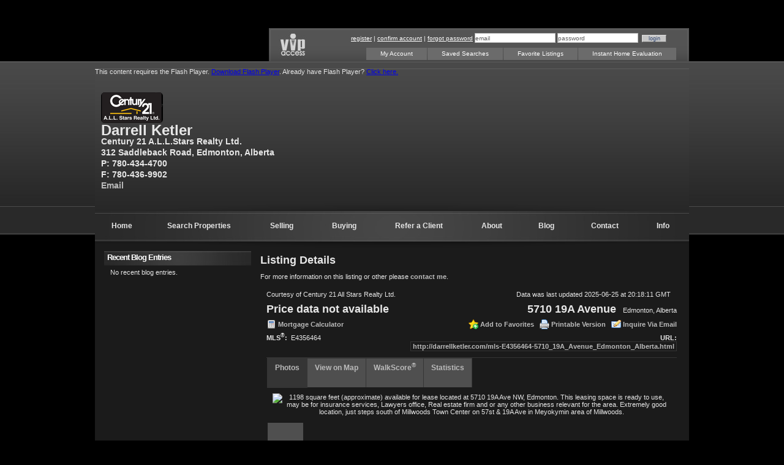

--- FILE ---
content_type: text/html;charset=ISO-8859-1
request_url: http://darrellketler.com/mls-E4356464-5710_19A_AV_NW_Edmonton_AB.html
body_size: 6990
content:
<!DOCTYPE html PUBLIC "-//W3C//DTD XHTML 1.0 Transitional//EN" "http://www.w3.org/TR/xhtml1/DTD/xhtml1-transitional.dtd">
<html xmlns="http://www.w3.org/1999/xhtml">
<head>
  
  <meta http-equiv="X-UA-Compatible" content="IE=edge,chrome=1">
  <meta http-equiv="Content-Type" content="text/html; charset=iso-8859-1" />  
  
  
  
  
  <script type="text/javascript" src="/jawr_js/gzip_N1425088408/bundles/front_office.js" ></script>


<script type="text/javascript">
$ = csJQ;
jQuery = csJQ;
</script>


  <script type="text/javascript" src="/t/resources/mobile/js/enquire/enquire.min.js"></script>
<script type="text/javascript">
(function($){
	var hasCookie = false;
	var values = document.cookie.split(";");
  
	for(var i=0,len=values.length;i<len;i++){
		var val = values[i];
		val = $.trim(val);
		if(val.indexOf("csFullSite=") == 0){
			hasCookie = true;
			break;
		}
	}
    var mobileReadyTemplate = Boolean("false");
    
	if(!hasCookie && !mobileReadyTemplate) {
		var port_q = "screen and (max-device-width : 599px) and (orientation : portrait)";
		var land_q = "screen and (max-device-width : 960px) and (orientation : landscape)";
		var q_opts = {
			deferSetup : true,
			setup : function() {
				location.replace('http://darrellketler.com' + "/m/index.html");
			}
		};
		enquire.register(port_q, q_opts).register(land_q, q_opts);
	}
})(csJQ);
</script>


<script type="text/javascript" src="https://maps.googleapis.com/maps/api/js?key=AIzaSyAertbkvUoeSGOpw9QgcctBKJZwCeD4yKI&libraries=drawing&sensor=false"></script>

<title>5710 19A Avenue</title>



<meta property="og:title" content="Listing: 5710 19A Avenue" />
<meta property="og:description" content="
1198 square feet (approximate) available for lease located at 5710 19A Ave NW, Edmonton. This leasing space is ready to use, may be for insurance services, Lawyers office, Real estate firm and or any other business relevant for the area. Extremely good location, just steps south of Millwoods Town Center on 57st & 19A Ave in Meyokymin area of Millwoods.

" />

<meta property="og:image" content="//cdnparap130.paragonrels.com/ParagonImages/Property/p13/RAE/225269284/0/0/0/15532ff7e0bb9c8b4ae23f661d57e8a2/1/8a91927ee3ed57e16230cb5293b7af1a/225269284.JPG" />

<meta property="og:url" content="http://darrellketler.com/mls-E4356464-5710_19A_Avenue_Edmonton_Alberta.html" />
<meta property="og:site_name" content="" />



<script type="text/javascript" src="/jawr_js/gzip_N1121475983/bundles/list_search_disp.js" ></script>























  
  

  
		<script type="text/javascript">
			var addthis_config = {"data_track_clickback":true, "services_exclude":"cleanprint,cleansave,joliprint,pdfonline,print,printfriendly,email"};
		</script> 
		<script type="text/javascript" src="https://s7.addthis.com/js/300/addthis_widget.js"></script>







  




  
  
  <link rel="stylesheet" type="text/css" media="screen" href="/jawr_css/gzip_N557558583/bundles/final_t108p1.css" />


  
  
  
   
  
  
  
  
  
  

  <!--<link rel="stylesheet" type="text/css" href="/t/resources/rpm3.0/css/css_additions.css" />-->

<!-- CS includes -->
  
  
  <link rel="stylesheet" type="text/css" href="/cs-styles.css" />


  <link rel="stylesheet" href="/t/resources/rpm3.0/css/jquery-ui.css" type="text/css" media="all" />
  <link rel="stylesheet" href="/t/resources/rpm3.0/css/ui.theme.css" type="text/css" media="all" />


  
  
<!-- /CS modules -->






  <script type="text/javascript">
var gaJsHost = (("https:" == document.location.protocol) ? "https://ssl." : "http://www.");
document.write(unescape("%3Cscript src='" + gaJsHost + "google-analytics.com/ga.js' type='text/javascript'%3E%3C/script%3E"));
</script>
<script type="text/javascript">
var pageTracker = _gat._getTracker("UA-74011902-1");
pageTracker._initData();
pageTracker._trackPageview();
</script>
 

</head>



<body class="rpm_listing_details rpm_listing_details_mlsNum_E4356464 vip_dash_has_login_form">






<div id="bgWrap">

<!-- site wrapper -->
<div id="siteWrap">

<!-- HEADER AREA -->
<!-- header area -->

	<div id="vipArea">


<!-- ########## DASHBOARD ########## -->
<div id="dashboard">
  <div id="vipPanelHighlight"></div>
  <div id="dashboard_logo"></div>

<!-- dashboard login -->			
  <div id="dashboard_login">			
	
	




    <form method="get" action="vIPDashboard" id="loginForm">
      <a href="#" id="vipDashboardRegister">register</a> | <a href="#" id="vipDashboardConfirm">confirm account</a> | <a href="#" id="vipDashboardForgot">forgot password</a>

      <div class="cs-input-container"><input  name="username" type="text" id="username" value="email"  title="VIP users should log in with their e-mail address. If, on the other hand, you are this site's owner please log in with your username instead of your e-mail address."class="inputs"></div><div class="cs-input-container"><input  name="password" type="text" id="password" value="password"  class="inputs"></div>
      <input type="hidden" name="pathway" value="27" class="hidden">
	  <input class="submit" type="submit" value="login">

    </form>

<script type="text/javascript">
	(function($){
		$(document).ready(function(){


		});
	})(csJQ);
</script>



  </div>
<!-- end dashboard login -->
  <ul id="vipMenu">
    <li><a href="#" id="myAccount" class="">My Account</a></li>
<li><a href="#" id="savedSearches" class="">Saved Searches</a></li>
<li><a href="#" id="favoriteListings" class="">Favorite Listings</a></li>
<li><a href="#" id="instantHomeEval" class="">Instant Home Evaluation</a></li>

  </ul>
</div>
<div id="dashboardContent"><div class="normal_module_container"></div></div>
<script type="text/javascript">
	(function($){
		$(document).ready(function(){
			$(".cs-vip-panel").csVOWPanel({
				ajaxTarget : "listings",
				vipAjaxTarget : "vIPDashboard",
				plugin : false
			});
		});
	})(csJQ);
</script>
<!-- ########## END DASHBOARD ########## -->

       
    </div>


<div id="headerArea" style="height:234px; width:970px;">
<script type="text/javascript">
(function($){
	$(document).ready(function(){
		$('#headerArea').flash({
			src: '/t/template108/pics1/headerAll.swf',
			width: 970,
			height: 234,
			quality: 'high',
			wmode: 'transparent',
			flashvars: { pathway: '6', pageId: '-1', queryStr: 'pathway=6&mlsNumber=E4356464' }
			},
		{	version: 8 });
	});
})(csJQ);
</script> 

<!-- agent and broker info area -->
<div id="contactArea">

		<div id="brokerLogo">
        <img src="/t/resources/rpm3.0/images/brokerLogos/c21AllStarsB.png" /></div>
        
   	  	<div id="contactInfo">
<span>Darrell Ketler </span><br />

Century 21 A.L.L.Stars Realty Ltd.<br/>

312 Saddleback Road, Edmonton, Alberta<br />
<strong>P:</strong> 780-434-4700<br />
<strong>F:</strong> 780-436-9902<br />
<a href="contact.html">Email</a><br />
	</div>
    
</div>    

</div>    

<!-- menu area -->
<div id="mainMenuContainer">







<div id="mainMenu">
<ul id="nav-one" class="nav">
  <li><a href="/" style="width:87px" >Home</a>  </li>
  <li><a href="featured_listings.html" style="width:165px" >Search Properties</a>
    <ul style="width:194px;left:-0px">
      <li><a href="search.html" style="width:194px">MLS&reg; System Search</a></li>
      <li><a href="featured_listings.html" style="width:194px">Feature Listings</a></li>
    </ul>
  </li>
  <li><a href="seller_guides.html" style="width:105px" >Selling</a>
    <ul style="width:158px;left:-0px">
      <li><a href="homeevaluation.html" style="width:158px">Home Evalulation</a></li>
      <li><a href="seller_guides.html" style="width:158px">Selling Guides</a></li>
    </ul>
  </li>
  <li><a href="buyer_guides.html" style="width:99px" >Buying</a>
    <ul style="width:152px;left:-0px">
      <li><a href="propertyfinder.html" style="width:152px">Property Finder</a></li>
      <li><a href="buyer_guides.html" style="width:152px">Buying Guides</a></li>
    </ul>
  </li>
  <li><a href="refer_a_client.html" style="width:146px" >Refer a Client</a>  </li>
  <li><a href="about.html" style="width:92px" >About</a>
    <ul style="width:134px;left:-0px">
      <li><a href="references.html" style="width:134px">Testimonials</a></li>
    </ul>
  </li>
  <li><a href="blog.html" style="width:86px" >Blog</a>  </li>
  <li><a href="contact.html" style="width:104px" >Contact</a>  </li>
  <li class="ieMarginHack"><a href="/" style="width:86px" >Info</a>
    <ul style="width:92px;left:-6px">
      <li><a href="page_content-3.html" style="width:92px">Links</a></li>
    </ul>
  </li>

  </ul>
</div>


<script>
(function($){
  $.initMenu();
})(csJQ);
</script>


   
</div>  

<!-- /HEADER AREA -->
    
<!-- cnt area -->    
    <div id="sub_cntArea">
    
        <div id="leftWidgets">        
<!-- Widget Container - Location 2 -->
<div class="widgetGroupContainer" id="widgetLocation2">





<div class="widget rpm_widget_blog_headlines" id="widget_8_135319">

			<div class="widgetName">Recent Blog Entries
</div>
			<div class="widgetDescription">Displays summaries of most recent blog items
</div>

			





    <div class="widgetHeader">Recent Blog Entries</div>
    <div class="widgetContent">

	No recent blog entries.


    </div>

			</div>

</div>
<!-- /Widget Container - Location 2 -->        
        </div>
        
<div id="sub_siteCnt">
	  <div class="wysiwyg">

		<h1>Listing Details</h1><p>For more information on this listing or other please <a href="contact.html">contact me</a>.</p>


                              <div class="modulePadder"></div>
                              <div class="normal_module_container">
                                <div id="cs-wrapper">
<!-- Alternatives --- base version -->













<div id="modletWrapper_0">

  <div class="cs-module col-md-12">
    <!-- LISTING DETAILS -->

	

    
      <div class="cs-idx-ereb-credit-line col-md-6">Courtesy of Century 21 All Stars Realty Ltd.</div>
    





    <div class="cs-idx-last-updated col-md-6">Data was last updated 2025-06-25 at 20:18:11 GMT
</div>


    <div class="cs-listing-details-section col-md-12">
      <div class="row">
        <div class="cs-listing-details-header-left-container col-md-4">
          <div class="cs-price">Price data not available
</div>
  <!-- !!MUST KEEP THE NEXT LINE INLINE OR THE LAYOUT WILL BREAK!! -->
        </div><div class="cs-listing-details-header-right-container col-md-8">
  <!-- ok - now you can do whatever you want -->
          <div class="cs-address"><h2>
5710 19A Avenue 
           <span class="cs-address-small">&nbsp;&nbsp;Edmonton, Alberta</span>

          </h2></div>
        </div>
      </div>

	  
      <div class="cs-listing-details-buttons-left col-md-4">
        <ul class="cs-listing-details-buttons-list">
          
            <li>
              <a href="#" class="cs-listing-details-button-mortgage" 
                onclick="return (function($){ $('body').csMortgagePanel({ 
                  
                    'listPrice' :'0',
                  

                    'tax' :'0',
                  

                    'cFees' :'0',
                  

                    'listingNumber' :'49585434',
                  

                  'activeTabId' : 'csTabMortgage', 
                  'ajaxTarget' : 'listings', 
                  'region' : '1', 
                  modletId : 0 
                }); return false; })(csJQ);">Mortgage Calculator
              </a>
            </li>
          

        </ul>
      </div><div class="cs-listing-details-buttons-right col-md-8 pull-right">
        <ul class="cs-listing-details-buttons-list">	 
          <li><a href="#contact" class="cs-listing-details-button-inquiry" id="cs-email-inquiry-header" onclick="return (function($){$.clickSoldUtils('displayListingEmailForm', {'listNum' : '49585434' , 'plugin' : 'false', 'ajaxTarget' : 'listings'}); return false; })(csJQ);">Inquire Via Email</a></li>
          <li><a id="printView" class="cs-listing-details-button-print" href="listings?pathway=6&listingNumber=49585434&printView=true" target="_blank">Printable Version</a></li>
		  
          
	
            <li><a href="#" class="cs-listing-details-button-save" onclick="var x = this; return (function($){ return $.csVOWPanel('csVOWSaveFavoriteListing', x); })(csJQ);" id="listingDetailsAddToFavorites_49585434">Add to Favorites</a></li>	

          

		  
        </ul>
      </div><div class="cs-listing-details-mls-num-left col-md-4">
	    
          <b>MLS<sup>&reg;</sup>:</b> <span class="cs-listing-details-mlsnumber">E4356464</span>
        

	  </div><div class="cs-listing-details-listing-url-right col-md-8">


        <b>URL:</b><a id="listingURL" href="#" class="cs-listing-details-link">&nbsp;&nbsp;&nbsp;&nbsp;</a>

	  </div>
    </div>

    <div class="cs-tabs-container bs-tabs-container bs-tabs-container-tabs" role="tabpanel" data-example-id="togglable-tabs">
      <ul class="cs-tabs-list nav nav-tabs nav-tabs-responsive" id="myTab" role="tablist">
        <li class="cs-tabs-tab-left">&nbsp;
        </li><li class="cs-tabs-tab-active" onclick="return (function($){$('#modletWrapper_0').csListingDetails('hideStreetView'); $('#modletWrapper_0').csListingDetails('displaySlideshow'); return false; })(csJQ); "><a id="imageView" href="#" >Photos</a>

        </li><li class="cs-tabs-tab" onclick="return (function($){$('#modletWrapper_0').csListingDetails('hideStreetView'); $('#modletWrapper_0').csListingDetails('displayMap', 53.4514, -113.429, true); return false; })(csJQ);"><a id="mapView" href="#">View on Map</a>

        </li><li class="cs-tabs-tab" onclick="return (function($){$('#modletWrapper_0').csListingDetails('displayStreetView'); return false; })(csJQ);" style="display:none;"><a id="streetView" href="#">Street View<sup>&reg;</sup></a>

        </li><li class="cs-tabs-tab" onclick="return (function($){$('#modletWrapper_0').csListingDetails('displayWalkscore', 53.4514, -113.429); return false; })(csJQ);"><a id="WSView" href="#">WalkScore<sup>&reg;</sup></a>

	


        </li><li class="cs-tabs-tab" onclick="return (function($){$('#modletWrapper_0').csListingDetails('displayStats'); return false; })(csJQ);"><a id="statsView" href="#">Statistics</a>



        </li><li class="cs-tabs-tab-right">
          






        </li>
      </ul>
    </div>

    
    <div id="listingTabsModule">
      <!-- Alternatives --- base version -->






          <div class="cs-listing-details-photo-container">

            <a class="cs-photo-nav-left"></a>

            <img border="0" class="mainPhoto cs-listing-details-photo-main" src="//cdnparap130.paragonrels.com/ParagonImages/Property/p13/RAE/225269284/0/0/0/15532ff7e0bb9c8b4ae23f661d57e8a2/1/8a91927ee3ed57e16230cb5293b7af1a/225269284.JPG" alt="1198 square feet (approximate) available for lease located at 5710 19A Ave NW, Edmonton. This leasing space is ready to use, may be for insurance services, Lawyers office, Real estate firm and or any other business relevant for the area. Extremely good location, just steps south of Millwoods Town Center on 57st & 19A Ave in Meyokymin area of Millwoods." title="" />
            <div class="cs-listing-details-photo-desc"></div>

            
            <a class="cs-photo-nav-right"></a>
          </div>

          <ul class="cs-listing-details-slideshow-thumbnails">

            <li><a rel="me" class="cs-listing-details-slideshow-thumbnail-selected"><img src="//cdnparap130.paragonrels.com/ParagonImages/Property/p13/RAE/225269284/0/0/0/15532ff7e0bb9c8b4ae23f661d57e8a2/1/8a91927ee3ed57e16230cb5293b7af1a/225269284.JPG" alt="" title="" /></a></li>


            <li><a rel="me"><img src="//cdnparap130.paragonrels.com/ParagonImages/Property/p13/RAE/225269284/1/0/0/0f4239d14b754f6b42694ee197dec401/1/8a91927ee3ed57e16230cb5293b7af1a/225269284-1.JPG" alt="" title=""/></a></li>


            <li><a rel="me"><img src="//cdnparap130.paragonrels.com/ParagonImages/Property/p13/RAE/225269284/2/0/0/d0efb24e14e1cef9aff776d70b29086a/1/8a91927ee3ed57e16230cb5293b7af1a/225269284-2.JPG" alt="" title=""/></a></li>


            <li><a rel="me"><img src="//cdnparap130.paragonrels.com/ParagonImages/Property/p13/RAE/225269284/3/0/0/cd6e1c1978caecafb93a0c34b657f143/1/8a91927ee3ed57e16230cb5293b7af1a/225269284-3.JPG" alt="" title=""/></a></li>


            <li><a rel="me"><img src="//cdnparap130.paragonrels.com/ParagonImages/Property/p13/RAE/225269284/4/0/0/a54980afe57ea9fabf1372227342fd10/1/8a91927ee3ed57e16230cb5293b7af1a/225269284-4.JPG" alt="" title=""/></a></li>


            <li><a rel="me"><img src="//cdnparap130.paragonrels.com/ParagonImages/Property/p13/RAE/225269284/5/0/0/b8e5bb842a6d64bc26513f40ce4d27fc/1/8a91927ee3ed57e16230cb5293b7af1a/225269284-5.JPG" alt="" title=""/></a></li>


            <li><a rel="me"><img src="//cdnparap130.paragonrels.com/ParagonImages/Property/p13/RAE/225269284/6/0/0/d69d759c15545ea3e0a9a8888f8dd98b/1/8a91927ee3ed57e16230cb5293b7af1a/225269284-6.JPG" alt="" title=""/></a></li>


            <li><a rel="me"><img src="//cdnparap130.paragonrels.com/ParagonImages/Property/p13/RAE/225269284/7/0/0/3fe313fc3d17916612321d11f50bc54a/1/8a91927ee3ed57e16230cb5293b7af1a/225269284-7.JPG" alt="" title=""/></a></li>


            <li><a rel="me"><img src="//cdnparap130.paragonrels.com/ParagonImages/Property/p13/RAE/225269284/8/0/0/3220cbf34fcc59d96aa0978de3df3f29/1/8a91927ee3ed57e16230cb5293b7af1a/225269284-8.JPG" alt="" title=""/></a></li>


            <li><a rel="me"><img src="//cdnparap130.paragonrels.com/ParagonImages/Property/p13/RAE/225269284/9/0/0/c6cebca412ca8abbdf04bc123e730b0e/1/8a91927ee3ed57e16230cb5293b7af1a/225269284-9.JPG" alt="" title=""/></a></li>


            <li><a rel="me"><img src="//cdnparap130.paragonrels.com/ParagonImages/Property/p13/RAE/225269284/10/0/0/5ec77e1e207c2d25030e7b850ca20718/1/8a91927ee3ed57e16230cb5293b7af1a/225269284-10.JPG" alt="" title=""/></a></li>


            <li><a rel="me"><img src="//cdnparap130.paragonrels.com/ParagonImages/Property/p13/RAE/225269284/11/0/0/ba83d170c642fcdf543cafe6f73b37ed/1/8a91927ee3ed57e16230cb5293b7af1a/225269284-11.JPG" alt="" title=""/></a></li>


          </ul>

          <script type="text/javascript">
			(function($){
				$(document).ready(function(){
					$("#modletWrapper_0").csListingDetails("initSlideshow");
				});
			})(csJQ);
          </script>

    </div>
	<div id="cs-listing-info-module-49585434">
      <!-- Alternatives --- base version -->








  <div class="cs-listing-details-description">
    1198 square feet (approximate) available for lease located at 5710 19A Ave NW, Edmonton. This leasing space is ready to use, may be for insurance services, Lawyers office, Real estate firm and or any other business relevant for the area. Extremely good location, just steps south of Millwoods Town Center on 57st & 19A Ave in Meyokymin area of Millwoods.
  </div>




<div class="cs-listing-details-section">
  <h3>Listing Information</h3>
  
    <dl class="cs-tabular-data-onecolumn">
      <dt>Prop. Type:</dt>
      <dd>Other</dd>
    </dl>
  

    <dl class="cs-tabular-data-onecolumn-odd">
      <dt>Status:</dt>
      <dd>Active</dd>
    </dl>
  

    <dl class="cs-tabular-data-onecolumn">
      <dt>City:</dt>
      <dd>Edmonton</dd>
    </dl>
  

    <dl class="cs-tabular-data-onecolumn-odd">
      <dt>MLS<sup>&reg;</sup> Number:</dt>
      <dd>E4356464</dd>
    </dl>
  

    <dl class="cs-tabular-data-onecolumn">
      <dt>Neighbourhood:</dt>
      <dd>Meyokumin</dd>
    </dl>
  

    <dl class="cs-tabular-data-onecolumn-odd">
      <dt>Area:</dt>
      <dd>Edmonton</dd>
    </dl>
  

    <dl class="cs-tabular-data-onecolumn">
      <dt>Province:</dt>
      <dd>Alberta</dd>
    </dl>
  

</div>



  <div class="cs-listing-details-section">
    <h3>General Information</h3>
    
      <dl class="cs-tabular-data-fourcolumn">
        <dt>Year Built:</dt>
        <dd>1980</dd>
        <dt></dt>
        <dd></dd>
      </dl>
    

  </div>




	





	
























<div class="vip-information">

  <div class="cs-listing-details-section">
    <h3>VIP-Only Information</h3>
    <dl class="cs-tabular-data-onecolumn-odd">
      <dt>Sign-Up or Log-in to view full listing details:</dt>
      <dd><a id="vipInfoSection_signin_link" href="#">Sign-Up / Log In</a></dd>
    </dl>
  </div>


</div>

<script type="text/javascript">
(function($){
	$(document).ready(function(){
		$('#vipInfoSection_signin_link').off('click').click(function() {
			$.csVOWPanel('showVIPSignUp', { onSuccessfulLogin: function() {window.location.reload();} });
		});
	});
})(csJQ);
</script>

	</div>
    
      
      <div class="cs-listing-details-contact">

        

        
          This property is listed by Century 21 All Stars Realty Ltd and provided here courtesy of 
          
            Darrell Ketler.
          

        

		
          For more information or to schedule a viewing please contact Darrell Ketler.
        


        <div class="cs-clear"></div>

        
        <img border="0" src="/siteFiles/Image/t1247521800011Darrell_Ketler.JPG">
        <div class="cs-listing-details-contact-details">
		
          Darrell Ketler<br/>

		
          Century 21 A.L.L.Stars Realty Ltd.<br/>

          Phone: 780-434-4700<br/>

          Mobile Phone: 780-497-1788<br/>

          <a href="#contact" id="cs-email-inquiry" onclick="return (function($){$.clickSoldUtils('displayListingEmailForm', {'listNum' : '49585434' , 'plugin' : 'false', 'ajaxTarget' : 'listings'}); return false; })(csJQ);">Inquire Via Email</a>
        </div>
      </div>

      <div class="cs-idx-disclaimer">
        Data is deemed reliable but is not guaranteed accurate by the REALTORS<sup>&reg;</sup> Association of Edmonton.

      </div>
    

  </div>

  <input id="listing_otherStatus" class="cs-hidden" type="hidden" value="0"/>
  <input id="listing_listingNumber" class="cs-hidden" type="hidden" value="49585434"/>

  <script type="text/javascript">
	(function($){
		$(document).ready(function(){
			$("#modletWrapper_0").csListingDetails({
				'ajaxTarget' : 'listings',
	
				'listingNumber' : '49585434',
				'listingDetailsLink' : 'mls-E4356464-5710_19A_Avenue_Edmonton_Alberta.html',
				'listingDetailsLinkAbs' : 'http://darrellketler.com/mls-E4356464-5710_19A_Avenue_Edmonton_Alberta.html',
				'othStatus' : '0',
				'latitude' : '53.4514',
				'longitude' : '-113.429',
				'is_facebook_integration_mode': false
			});
			

		});
	})(csJQ);
  </script>
</div>
























                                </div>
                              </div>
                              <div class="modulePadder"></div>
		


	</div>
</div>
  
    </div>
    
<!-- footer area --> 
		<div id="pageendArea"><img height="73px" width="970px" src="/t/template108/pics1/footerImage.jpg" /></div>   
<!-- /footer area -->  

<!-- footer include -->
<div id="footerArea"><div class="disclamer-realtor-realtor-responsability"><div class="cs-idx-disclaimer-footer">Data is deemed reliable but is not guaranteed accurate by the REALTORS<sup>&reg;</sup> Association of Edmonton.</div> Data last Updated: 2025-06-25 at 20:18:11 GMT America/Edmonton</br><div class="cs-idx-copyright-footer">Copyright 2026 by the REALTORS® Association of Edmonton. All rights reserved.</div>This site's content is the responsibility of Darrell Ketler, licensed REALTOR<sup>&reg;</sup> in the Province of Alberta. </div><div class="disclamer-realtor-tm-notice">The trademarks REALTOR<sup>&reg;</sup>, REALTORS<sup>&reg;</sup>, and the REALTOR<sup>&reg;</sup> logo are controlled by The Canadian Real Estate Association (CREA) and identify real estate professionals who are members of CREA. Used under license.<br/>The trademarks MLS<sup>&reg;</sup>, Multiple Listing Service<sup>&reg;</sup>, and the associated logos are owned by The Canadian Real Estate Association (CREA) and identify the quality of services provided by real estate professionals who are members of CREA. Used under license.</div><br />&copy; 2026, All Rights Reserved | <a href="#" onclick="return $.clickSoldUtils('showPrivacyPolicy');">Privacy Policy</a> | <a href="./m/index.html">Mobile Site</a> | <a href="http://www.realpagemaker.com" target="_blank">REALTOR<sup>&reg;</sup> Websites by RealPageMaker</a></div>
<!-- /footer include -->

</div>
<!-- /site wrap -->

</div>



 

</body>



<!-- Request Processed by tomcat: 3c on web1 -->

</html>

--- FILE ---
content_type: text/css;charset=UTF-8
request_url: http://darrellketler.com/jawr_css/gzip_N557558583/bundles/final_t108p1.css
body_size: 16098
content:
html{}body{margin:0;padding:0;}sup{font-size:80%;line-height:80%;}img{border:none;}.clear{clear:both;margin:0;padding:0;}#bgWrap{width:100%;display:inline-block;}#siteWrap{width:970px;margin:46px auto 0 auto;}#vipArea{height:54px;width:970px;z-index:120;position:relative;}#headerArea{position:relative;z-index:99px;}#brokerLogo{position:absolute;top:40px;left:10px;width:101px;}#contactInfo{position:absolute;top:93px;left:10px;width:330px;}#mainMenuContainer{width:970px;height:50px;position:relative;z-index:110;}#mainMenu{width:970px;}#cntArea{position:relative;width:950px;padding:10px;float:left;}#pageendArea{}#footerArea{width:968px;height:75px;margin:10px;}#siteCnt{float:left;width:430px;min-height:100px;margin:0 10px;}#sub_cntArea{float:left;margin:0px;padding:10px;width:950px;background-color:#FFFFFF;}#sub_siteCnt{float:left;width:690px;min-height:100px;margin:0px 0px 0px 10px;}#full_cntArea{position:relative;width:950px;padding:10px 10px;background-color:#FFFFFF;float:left;}#full_siteCnt{}.modulePadder{float:left;padding:10px 0px 0px;width:100%;}#leftWidgets{float:left;width:250px;min-height:100px;}#rightWidgets{float:left;width:250px;min-height:100px;}.widgetGroupContainer{float:left;width:250px;padding-bottom:5px;}.widget{width:240px;display:inline;margin:5px;float:left;}.widget a{font-weight:bold;text-decoration:none;}.widget a:hover{font-weight:bold;text-decoration:none;}.widget p{margin:7px 0px 7px 0px;padding:0px 0px 0px 0px;}.widget img{border:none;}.widget h1{font-size:145%;margin:2px 0px 2px 0px;padding:0px 0px 0px 0px;}.widgetHeader, .widgetName{width:235px;height:20px;padding:4px 0px 0px 5px;margin:0px 0px 0px 0px;float:left;}.widgetDescription{width:220px;margin:0px 0px 0px 0px;padding:5px 10px 5px 10px;float:left;}.widgetDescription, .widgetName{display:none;}.widgetContent{width:220px;margin:0px 0px 0px 0px;padding:5px 5px 5px 10px;float:left;}.widgetContent .smallFont{}#dashboard{position:absolute;top:0px;right:0px;width:686px;height:54px;padding:0;margin:0;}#dashboard a:hover{}#dashboard_logo{position:absolute;top:4px;left:15px;height:50px;width:46px;padding:0;margin:0;}#dashboard_login{height:14px;width:530px;padding-right:37px;margin:0;position:absolute;top:8px;right:0px;text-align:right;}#dashboard .submit{position:relative;top:0px;display:inline;width:40px;margin:0;padding:0;}#dashboard .inputs, #dashboard .error{width:130px;height:14px;padding:0px 0px 0px 0px;margin:0px 0px 0px 0px;}#dashboard .error{}#vipMenu{position:absolute;bottom:2px;right:2px;margin:0;padding:0;list-style:none;width:525px;float:left;}#vipMenu li{float:left;margin-right:1px;}#vipMenu li a{display:block;padding:0 23px 0 23px;margin:0;float:left;}#vipMenu li a.liteMenu{padding:0 94px;}#dashboardContent{position:absolute;top:52px;right:0px;width:670px;border-width:0px 2px 2px 2px;border-style:solid;padding:10px 6px;z-index:120;display:none;}#mainMenu{}.nav, .nav ul{list-style:none;margin:0;padding:0;}.nav{// z-index:100;position:relative;}.nav li{float:left;margin:0;padding:0;position:relative;}.nav li a, .nav li a:link, .nav li a:active, .nav li a:visited{float:left;display:block;font-size:109%;text-decoration:none;color:#e6e6e6;font-weight:bold;background:none;text-align:center;margin:0px 0px 0px 0px;padding:17px 0px 0px 0px;height:31px;}#nav-one li.ieHover a{display:block;color:#BABABA;}#nav-one li.ieHover ul a{display:block;padding:5px 0px 5px 0px;height:15px;border-top:1px solid #505050;background:#3E3E3E;color:#e6e6e6;}#nav-one li.ieHover ul a:hover, #nav-one li.ieHover ul a.onPopOut{background:#505050;color:#BABABA;}#nav-one li.ieHover ul li.ieHover ul a{display:block;border-top:1px solid #505050;background:#3E3E3E;color:#334973;}#nav-one li.ieHover ul li.ieHover ul a:hover{background:#505050;color:#BABABA;}.nav ul{border-bottom:1px solid #505050;list-style:none;margin:0;padding:0;position:absolute;top:-999em;left:0px;}.nav li.ieHover ul{top:47px;}.nav li.ieHover ul ul{top:-999px;}.nav li.ieHover ul li.ieHover ul{top:0px;}.nav ul ul li{border:0;float:left;}* html #nav-one{height:1%;}* html #nav-one .ieMarginHack{margin-right:-3px;}.wysiwyg{color:#E6E6E6;padding:0px 0px 0px 0px;}.wysiwyg p{margin:7px 0px 7px 0px;padding:0px 0px 0px 0px;}.wysiwyg blockquote{margin:5px 0px 5px 0px;padding:5px 20px 5px 20px;text-align:justify;}.wysiwyg h1{font-size:18px;margin:10px 0px 10px 0px;padding:0px 0px 0px 0px;}.wysiwyg h2{font-size:16px;margin:10px 0px 10px 0px;padding:0px 0px 0px 0px;}.wysiwyg h3{font-size:14px;margin:5px 0px 5px 0px;padding:0px 0px 0px 0px;}.wysiwyg a{color:#BABABA !important;font-weight:bold !important;text-decoration:none !important;}.wysiwyg a:hover{color:#E6E6E6 !important;font-weight:bold !important;text-decoration:none !important;}.horizontalTabs ul li a, .sehorizontalTabs ul li a{color:#E6E6E6 !important;font-weight:bold !important;text-decoration:none !important;}.horizontalTabs li a:hover, .horizontalTabs .select a, .sehorizontalTabs li a:hover, .sehorizontalTabs .select a{color:#BABABA !important;font-weight:bold !important;text-decoration:none !important;}.horizontalTabs ul li a, .sehorizontalTabs ul li a{color:#E6E6E6 !important;font-weight:bold !important;text-decoration:none !important;}.wysiwyg img{border:none;}.wysiwyg .fckFontSmall{font-size:10px;}.wysiwyg .fckFontNormal{font-size:12px;}.wysiwyg .fckFontLarge{font-size:14px;}.wysiwyg .fckFontXLarge{font-size:16px;}.wysiwyg .fckFontRed{color:#ff0000;}.wysiwyg .fckFontBlue{color:#0000ff;}.wysiwyg .fckFontGreen{color:#00ff00;}.wide_module_container, .normal_module_container, .half_module_container, .search_engine_module_container, .gmOverlay_wrap, .graphLegendLabel, .componentContainer, .componentContainer input, .componentContainer textarea, .componentContainer select, .componentContainer input.checkbox, .componentContainer .output, .componentContainer .outputLong{color:#E6E6E6;}.wide_module_container a, .wide_module_container a:visited, .normal_module_container a, .normal_module_container a:visited, .half_module_container a, .half_module_container a:visited, .search_engine_module_container a, .search_engine_module_container a:visited{color:#BABABA;text-decoration:none;}.sehorizontalTabs li a:hover, .sehorizontalTabs .select a, .horizontalTabs li a:hover, .horizontalTabs .select a, .verticalTabs li a:hover, .verticalTabs .select a, .verticalTabsRight li a:hover, .verticalTabsRight .select a, .wide_module_container .horizontalTabPanel, .normal_module_container .horizontalTabPanel, .wide_module_container .verticalTabPanel, .normal_module_container .verticalTabPanel, .guideButton, div.gmOverlay_cnt ul .alt, .componentContainer input, .componentContainer textarea, .componentContainer select, .componentContainer input.checkbox, .componentContainer .output,.componentContainer .outputLong, .outputScroll{background-color:#353535;}.sehorizontalTabs ul li a, .horizontalTabs ul li a, .verticalTabs li a, .verticalTabsRight li a, .wide_module_container .horizontalTabPanel, .normal_module_container .horizontalTabPanel, .wide_module_container .verticalTabPanel, .normal_module_container .verticalTabPanel, #mortgageCalcOutputForm .outputLabel, #listingStatisticsOutputForm .outputLabel, #mortgageCalcOutputForm .outputValue, #listingStatisticsOutputForm .outputValue, .componentContainer .tableLabel, .componentContainer .tableOutput{border-top-color:#353535;}.sehorizontalTabs ul li a, .horizontalTabs ul li a, .verticalTabsRight li a, .wide_module_container .horizontalTabPanel, .normal_module_container .horizontalTabPanel, .wide_module_container .verticalTabPanel, .normal_module_container .verticalTabPanel{border-right-color:#353535;}.verticalTabs li a, .verticalTabsRight li a, .wide_module_container .horizontalTabPanel, .normal_module_container .horizontalTabPanel, .wide_module_container .verticalTabPanel, .normal_module_container .verticalTabPanel, .brokerageAgentList_container .brokerAgentList_agent .right ul li, .brokerageAgentProfile_container .brokerAgentProfile_right ul li{border-bottom-color:#353535;}.sehorizontalTabs ul li a, .horizontalTabs ul li a, .verticalTabs li a, .verticalTabsRight li a, .wide_module_container .horizontalTabPanel, .normal_module_container .horizontalTabPanel, .wide_module_container .verticalTabPanel, .normal_module_container .verticalTabPanel, #mortgageCalcOutputForm .outputValue, #listingStatisticsOutputForm .outputValue, .componentContainer .tableOutput{border-left-color:#353535;}.wide_module_container .title, .normal_module_container .title, .half_module_container .title, .search_engine_module_container .title, .componentContainer .title, .agentDisclaimer, #agentDisclaimerListing, #searchEngineMLSinfo, #seOverlayHeader, .gmOverlay_header, .componentContainer .legend{background-color:#353535;}.wide_module_container .panel, .normal_module_container .panel, .half_module_container .panel, .componentContainer, .listingPhotoContainer .listingPhoto, .statusColumn, .mapWrap, .photoColumn, .thumbnailColumnWrap, .guideButton, .gmOverlay_header, .gmOverlay_cnt .photoBox img, #vipRegistrationAdvertisement img, .componentContainer input,.componentContainer textarea,.componentContainer select,.componentContainer input.checkbox,.componentContainer .output,.componentContainer .outputLong, .componentContainer fieldset, .componentContainer .innerFieldSet, .outputScroll{border-top-color:#353535;}.wide_module_container .panel, .normal_module_container .panel, .half_module_container .panel, .componentContainer, .listingPhotoContainer .listingPhoto, .statusColumn, .mapWrap, .photoColumn, .thumbnailColumnWrap, .guideButton, .gmOverlay_cnt .photoBox img, #vipRegistrationAdvertisement img, .componentContainer input,.componentContainer textarea,.componentContainer select,.componentContainer input.checkbox,.componentContainer .output,.componentContainer .outputLong, .componentContainer fieldset, .componentContainer .innerFieldSet, .outputScroll{border-right-color:#353535;}.wide_module_container .panel, .normal_module_container .panel, .half_module_container .panel, .componentContainer, .listingPhotoContainer .listingPhoto, .statusColumn, .mapWrap, .photoColumn, .thumbnailColumnWrap, .guideButton, .gmOverlay_header, .gmOverlay_cnt .photoBox img, #vipRegistrationAdvertisement img, .componentContainer input,.componentContainer textarea,.componentContainer select,.componentContainer input.checkbox,.componentContainer .output,.componentContainer .outputLong, .componentContainer fieldset, .componentContainer .innerFieldSet, .outputScroll{border-bottom-color:#353535;}.wide_module_container .panel, .normal_module_container .panel, .half_module_container .panel, .componentContainer, .listingPhotoContainer .listingPhoto, .statusColumn, .mapWrap, .photoColumn, .thumbnailColumnWrap, .guideButton, .gmOverlay_cnt .photoBox img, #vipRegistrationAdvertisement img, .componentContainer input,.componentContainer textarea,.componentContainer select,.componentContainer input.checkbox,.componentContainer .output,.componentContainer .outputLong, .componentContainer fieldset, .componentContainer .innerFieldSet, .outputScroll{border-left-color:#353535;}.wide_module_container .panel, .normal_module_container .panel, .half_module_container .panel, .componentContainer, .horizontalTabs ul li a, .sehorizontalTabs ul li a, .verticalTabs li a, .verticalTabsRight li a, .gmOverlay_wrap, .componentContainer .label{background-color:#4F4F4F;}.thumbnailColumn ul img{border-top-color:#4F4F4F;}.thumbnailColumn ul img{border-right-color:#4F4F4F;}.thumbnailColumn ul img, .gmOverlay_cnt h1{border-bottom-color:#4F4F4F;}.thumbnailColumn ul img{border-left-color:#4F4F4F;}.statusColumn, .photoColumn, .thumbnailColumnWrap, #propertyDropDown, .slider, .searchDropDowns{background-color:#353535;}#mortgageCalcOutputForm #gLeg1, #mortgageCalcOutputForm #gLeg2, .photoColumn .description{background-color:#9C9C66;}.componentContainer label, .componentContainer label.error, .componentContainer .label{color:#E6E6E6;}.componentContainer .requiredFieldMessage, .componentContainer .requiredFieldIndicator{color:#FF890D;}.componentContainer input, .componentContainer textarea, .componentContainer select, .componentContainer input.checkbox, .componentContainer .output, .componentContainer .outputLong{}.componentContainer input.error, .componentContainer input.long_error, .componentContainer textarea.error, .componentContainer textarea.long_error, .componentContainer select.error, .componentContainer select.long_error{background-color:yellow;color:#353535;}.thumbnailColumn ul .selected{border-color:yellow;}.componentContainer input.submit{border-top-color:#f7b668;border-right-color:#a76414;border-bottom-color:#a76414;border-left-color:#f7b668;background-color:#f7941d;color:white;}.componentContainer .dateSpacer{}.slider{}.widget{color:#E6E6E6;background:none;}.widget a{color:#BABABA;}.widget a:hover{color:#E6E6E6;}.widget h1{color:#E6E6E6;}.widget input[type="text"], .widget input[type="password"]{color:#E6E6E6;font-family:inherit;font-size:inherit;font-weight:inherit;border:1px solid #353535;resize:none;}.widgetHeader, .widgetName{font-size:115%;font-weight:bold;color:#ffffff;background:url(/t/template108/pics1/widget_header.jpg) repeat-y;letter-spacing:-1px;}.widgetContent{background:none;}.widgetContent .smallFont{font-size:90%;}.quickStats_on{background-color:#F3F1D3 !important;color:#444444 !important;}.saveSendOptions_on{background-color:#F3F1D3 !important;color:#444444 !important;}.horTabs ul li a, .horTabs li a:hover, .horTabs .select a, .horTabs .select a img, .dataLabel, .dataOutput, .submitBtn_container{border-top:1px solid;}.horTabs ul li a, .horTabs li a:hover, .horTabs .select a, .horTabs .select a img{border-right:1px solid;}.horTabs, .dataList li, .listingSummary_item, .listingSummary_details .tableDataWrap .dataLabel, .inquireForm_wrap, .listingSummary_details .tableDataWrap .dataOutput, .formFull_width .radioBtn_container, .formFull_width .checkbox_container, .formHalf_widthR .checkbox_container, .formHalf_widthL .checkbox_container, .formHalf_widthR .radioBtn_container, .formHalf_widthL .radioBtn_container{border-right:1px solid;}.horTabs ul li a .horTabs li a:hover .horTabs .select a .horTabs .select a img{border-left:1px solid;}.horTabs ul li a, .horTabs, .horTabs li a:hover, .horTabs .select a, .horTabs .select a img, .listingDetails_topDetailsR form input, .dataLabel, .dataOutput, .dataList li, .listingSummary_item, .inquireForm_wrap, .listingSummary_details .tableDataWrap .dataLabel, .listingSummary_details .tableDataWrap .dataOutput, .submitBtn_container, .formFull_width .radioBtn_container, .formFull_width .checkbox_container, .formHalf_widthR .checkbox_container, .formHalf_widthL .checkbox_container, .formHalf_widthR .radioBtn_container, .formHalf_widthL .radioBtn_container{border-color:#353535;}.listingDetails_topDetailsR form input, .formFull_width .textarea, .formFull_width .inputReg, .formHalf_widthR .dropDown, .formHalf_widthL .dropDown, .formHalf_widthR .textarea, .formHalf_widthL .textarea, .formHalf_widthR .inputReg, .formHalf_widthL .inputReg, .listingDetails_topDetailsR #listingURL{border:1px solid #353535;}#listingSummary_container{background-color:#353535;}#listingDetails_container .title, #listingDetails_container .horizontalTabPanel_slideshow, .listingDetails_disclaimer, .horTabs li a:hover, .horTabs .select a, .horTabs .select a img, .horTabs ul li a, .formLegend, #listingDetails_slideShow{background-color:#353535;}.listingDetails_topDetailsR form input, .formFull_width .textarea, .formFull_width .inputReg, .formHalf_widthR .dropDown, .formHalf_widthL .dropDown, .formHalf_widthR .textarea, .formHalf_widthL .textarea, .formHalf_widthR .inputReg, .formHalf_widthL .inputReg, .listingDetails_topDetailsR #listingURL{background-color:#ffffff;color:#444444;}.widgetGroupContainer .widget .widgetContent .ui-autocomplete, #cs-wrapper .ui-autocomplete{background-image:none;background-color:#1B1B1B;border:1px solid #353535;padding:0;}.widgetGroupContainer .ui-autocomplete li, #cs-wrapper .cs-idx-quick-search-form .ui-autocomplete li{width:100%;background-image:none;background-color:#1B1B1B;border:none;}.ui-autocomplete li.ui-menu-item a{color:#BABABA;}.ui-autocomplete li.ui-menu-item a.ui-state-focus{border:1px solid #353535;background-image:none;background-color:#1B1B1B;color:#E6E6E6;}div.ui-tooltip div.ui-tooltip-content{color:#E6E6E6;}html{}body{background-color:#000000;font-family:Arial, Helvetica, sans-serif;font-size:11px;color:#e6e6e6;}a{}a:hover{}img{border:none;}#bgWrap{background:url(/t/template108/pics1/siteBg.jpg) top left repeat-x #000000;}#headerArea{height:234px;background:url(/t/template108/pics1/headerArea_bg.jpg) top left no-repeat;}#vipArea{}#contactInfo{color:#e6e6e6;text-align:left;font-size:127%;font-weight:bold;line-height:18px;}#contactInfo span{font-weight:bold;font-size:170%;letter-spacing:0px;}#contactInfo a{color:#BABABA;font-weight:bold;text-decoration:none;}#contactInfo a:hover{color:#e6e6e6;}#mainMenuContainer{background:url(/t/template108/pics1/menuArea_bg.jpg) top left no-repeat;}#cntArea{background:url(/t/template108/pics1/cntArea_bg.jpg) top left no-repeat #1B1B1B;}#pageendArea{}#footerArea{font-size:90%;text-align:center;color:#5B5B5B;}#footerArea a{text-decoration:none;color:#5B5B5B;}#footerArea a:hover{text-decoration:none;color:#e6e6e6;}#siteCnt{color:#e6e6e6;}#sub_cntArea{background:url(/t/template108/pics1/cntArea_bg.jpg) top left no-repeat #1B1B1B;}#sub_siteCnt a{color:#BABABA;font-weight:bold;text-decoration:none;}#sub_siteCnt a:hover{color:#e6e6e6;text-decoration:none;}#sub_siteCnt h1{font-weight:bold;font-size:163%;}#full_cntArea{background:url(/t/template108/pics1/cntArea_bg.jpg) top left no-repeat #1B1B1B;}#full_siteCnt{color:#e6e6e6;}#dashboard, .vip_widget{color:#ffffff;font-size:90%;}#dashboard{background:url(/t/template108/pics1/vip/vipBg.gif) no-repeat top left;}.vip_widget{background:url(/t/template108/pics1/vip/vipBg.gif) no-repeat center center fixed;filter:progid:DXImageTransform.Microsoft.AlphaImageLoader(src='/t/template108/pics1/vip/vipBg.gif', sizingMethod='scale');-ms-filter:"progid:DXImageTransform.Microsoft.AlphaImageLoader(src='/t/template108/pics1/vip/vipBg.gif', sizingMethod='scale')";-webkit-background-size:cover;-moz-background-size:cover;-o-background-size:cover;background-size:cover;padding:10px;-webkit-border-radius:10px;-moz-border-radius:10px;border-radius:10px;}#dashboard a, .vip_widget a{font-size:100%;color:#ffffff;}#dashboard a:hover, .vip_widget a:hover{color:#3F3F3F;}#dashboard_logo{background:url(/t/template108/pics1/vip/vipLogo.jpg) no-repeat top left;}.vip_widget_logo{width:50px;height:46px;background:url(/t/template108/pics1/vip/vipLogo.jpg) no-repeat top center;}#dashboard .submit, .vip_widget .submit{cursor:pointer;color:#334973;font-size:90%;border-top:1px solid #E0E0E0;border-right:1px solid #6B6B6B;border-bottom:1px solid #6B6B6B;border-left:1px solid #E0E0E0;background-color:#C6C6C6;}#dashboard_login{}#dashboard .inputs, #dashboard .error, .vip_widget input.inputs, .vip_widget input.error{font-size:100%;color:#5C5C5C;border:1px solid #B5B5B5;background-color:#ffffff;}#dashboard .error, .vip_widget input.error{background-color:Yellow;}div.vip_widget img.vip_widget_fb_login{width:220px;height:auto;}div.vip_widget img.vip_widget_g_login{height:35px;width:auto;}#vipMenu{}.vipMenu_widget{list-style:none outside none;margin:0;padding:0;}#vipMenu li{}#vipMenu li a, .vipMenu_widget li a{font-size:100%;text-align:center;background-color:#6B6B6B;text-decoration:none;color:#ffffff;line-height:20px;}.vipMenu_widget li{margin-bottom:5px;}.vipMenu_widget li a{display:inline-block;width:100%;text-align:center;}#vipMenu li a:hover, #vipMenu li a.over, .vipMenu_widget li a:hover, .vipMenu_widget li a.over{color:#3F3F3F;background-color:#858585;}.vip_widget_opts img{width:50px;height:50px;}#dashboardContent{border-color:#4D4D4D;background-color:#858585;}.wide_module_container, .normal_module_container, .half_module_container, .search_engine_module_container{margin-left:auto;margin-right:auto;}.search_engine_module_container{float:left;}.wide_module_container{width:930px;position:relative;}.normal_module_container{width:670px;}.half_module_container{width:335px;}.search_engine_module_container{width:675px;padding:5px;}.wide_module_container a:hover, .normal_module_container a:hover, .half_module_container a:hover .search_engine_module_container a:hover{text-decoration:underline;}.wide_module_container .title, .normal_module_container .title, .half_module_container .title, .search_engine_module_container .title, .componentContainer .title{float:left;font-size:109%;font-weight:bold;text-indent:10px;padding:3px 0px 3px 0px;width:100%;}.wide_module_container .title span.right, .normal_module_container .title span.right, .half_module_container .title span.right, .search_engine_module_container .title span.right, .componentContainer .title span.right{float:right;padding-right:10px;}.normal_module_container .title span.left, .wide_module_container .title span.left, .half_module_container .title span.left, .search_engine_module_container .title span.left, .componentContainer .title span.left{float:left;}.componentContainer .title{font-weight:normal;}.wide_module_container .panel, .normal_module_container .panel, .half_module_container .panel{float:left;border-width:1px;border-style:solid;padding:2px;}.wide_module_container .panel{width:924px;}.normal_module_container .panel{width:664px;}.half_module_container .panel{width:329px;}.search_engine_module_container .panel{width:675px;padding:0px;border-width:0px;}.componentContainer{border-width:1px;border-style:solid;float:left;margin:auto auto auto auto;}.wide_module_container .componentContainer{width:928px;}.normal_module_container .componentContainer{width:668px;}.half_module_container .componentContainer{width:333px;}.search_engine_module_container .componentContainer{width:616px;}.wide_module_container .panel .componentContainer{width:922px;}.normal_module_container .panel .componentContainer{width:662px;}.half_module_container .panel .componentContainer{width:327px;}.search_engine_module_container .panel .componentContainer{width:610px;}.componentContainer .half{float:left;width:50%;}.componentContainer .third{float:left;width:33%;margin:0;display:inline-block;}.componentContainer .third input{width:100% !important;display:inline;}.componentContainer .third label{display:inline;width:80%;text-align:left;}.componentContainer .twoThirds{float:left;width:67%;}.componentContainer .message{text-align:center;width:100%;float:left;padding:5px 0px;white-space:normal;}.componentSpacer{width:100%;padding-top:5px;float:left;line-height:0px;}.wide_module_container .horizontalTabPanel{width:912px;}.normal_module_container .horizontalTabPanel{width:652px;}.half_module_container .horizontalTabPanel{width:317px;}.wide_module_container .horizontalTabPanel .componentContainer{width:910px;}.normal_module_container .horizontalTabPanel .componentContainer{width:650px;}.half_module_container .horizontalTabPanel .componentContainer{width:315px;}.horizontalTabs, .sehorizontalTabs{margin:0px;padding:0px;float:left;}.horizontalTabs ul, .sehorizontalTabs ul{margin:0px 0px 0px 0px;padding:0px 0px 0px 0px;float:left;}.horizontalTabs ul li, .sehorizontalTabs ul li{list-style-type:none;float:left;margin:0px 2px 0px 0px;padding:0;}.horizontalTabs ul li a, .sehorizontalTabs ul li a{font-size:100%;font-weight:bold;border-width:1px;border-style:solid;border-bottom:none;text-align:center;padding:4px 5px 4px 5px;float:left;}.horizontalTabs ul li a img{vertical-align:text-top;}.horizontalTabs li a:hover, .horizontalTabs .select a, .sehorizontalTabs li a:hover, .sehorizontalTabs .select a, .horizontalTabs .select a img, .horizontalTabs .select a img{float:left;}.wide_module_container .horizontalTabPanel, .normal_module_container .horizontalTabPanel{float:left;border-width:1px;border-style:solid;padding:5px;}.verticalTabs, .verticalTabsRight{float:left;margin:0;padding:0;}.verticalTabs ul, .verticalTabsRight ul{list-style-type:none;margin:0px 0px 0px;padding:0pt;}.verticalTabs ul li, .verticalTabsRight ul li{height:30px;margin:0px 0px 4px 0px;padding:0;width:22px;}*html .verticalTabs ul li, *html .verticalTabsRight ul li{margin:0px 0px -2px 0px;}.verticalTabs li a, .verticalTabsRight li a{border-width:1px;border-style:solid;border-right:none;display:block;height:15px;margin:0pt;padding:7px 0px 8px;text-align:center;width:22px;float:left;}.verticalTabsRight li a{border-right-width:1px;border-right-style:solid;border-left:0px;}.verticalTabs li a:hover, .verticalTabs .select a, .verticalTabsRight li a:hover, .verticalTabsRight .select a{}.wide_module_container .verticalTabPanel, .normal_module_container .verticalTabPanel{float:left;border-width:1px;border-style:solid;padding:5px;}.contactCardContainer{width:50%;float:left;}.contactContainerDetails{float:left;padding:5px;}.contactContainerDetails .contactPhoto{width:119px;margin-right:5px;float:left;}.contactContainerIcon{position:relative;top:3px;margin-right:5px;}.businessCardPhoto{float:left;text-align:center;width:100%;}.businessCardPhoto img{width:200px;}.businessCardContactInfo{float:left;text-align:center;width:90%;padding-left:10px;}.businessCardContactLine{float:left;text-align:center;width:100%;}.businessCardLabel{width:55%;float:left;text-align:left;text-indent:5px;}.businessCardLabel img{margin-right:5px;position:relative;top:4px;}.businessCardValue{width:45%;float:left;text-align:left;padding-top:3px;text-indent:3px;}.savedSearchesForm{float:left;width:100%;text-align:center;position:relative;height:105px;}.savedSearchesForm .note{font-size:100%;text-align:left;padding:3px 3px 3px 3px;margin:0px 0px 0px 0px;border-width:1px;border-style:solid;display:block;}.listingSummaryPanel{width:423px;float:left;position:relative;}.agentDisclaimer{margin:4px 0;padding:4px 0 4px 0;font-size:90%;text-align:center;width:425px;display:inline-block;}.listingPrice{width:100%;text-align:center;font-size:127%;font-weight:bold;}.listingPhotoContainer{float:left;margin-top:10px;}.widgetContent .listingPhotoContainer{position:relative;}.widgetContent .listingPhotoContainer .photoBbannerActive, .widgetContent .listingPhotoContainer .photoBbannerPending, .widgetContent .listingPhotoContainer .photoBbannerSold, .widgetContent .listingPhotoContainer .photoBbannerRented, .widgetContent .listingPhotoContainer .photoBbannerLeased{position:absolute;left:0px;top:0px;width:86px;height:86px;}.widgetContent .listingPhotoContainer .photoBbannerPending{background:url("/t/resources/cs/images/cs-photo-banners.png") no-repeat scroll 0px 0px transparent;}.widgetContent .listingPhotoContainer .photoBbannerSold{background:url("/t/resources/cs/images/cs-photo-banners.png") no-repeat scroll 0px -120px transparent;}.widgetContent .listingPhotoContainer .photoBbannerRented{background:url("/t/resources/cs/images/cs-photo-banners.png") no-repeat scroll 0px -240px transparent;}.widgetContent .listingPhotoContainer .photoBbannerLeased{background:url("/t/resources/cs/images/cs-photo-banners.png") no-repeat scroll 0px -360px transparent;}.listingPhotoContainer .listingPhoto{width:208px;cursor:pointer;}.listingPhotoContainer .banner{position:absolute;left:5px;cursor:pointer;}.listingPhotoContainer .statusIcons{width:100%;margin-top:10px;text-align:center;}#listingsSummaryEmail{overflow-y:scroll;width:421px;height:250px;position:relative;}#listingsSummaryEmail .componentContainer{width:402px !important;}#listingsSummaryEmail .componentContainer form{width:373px;}#listingsSummaryEmail .componentContainer form label{}.paginationImage{vertical-align:text-top;}#favoriteListingsSummaries .label{width:40%;}#favoriteListingsSummaries .output{width:40%;}#favoriteListingsSummaries .listingPhotoContainer{margin-top:0px;}.statusColumn{text-align:center;color:#ffffff;font-size:109%;font-weight:bold;border-width:1px;border-style:solid;width:80px;height:397px;float:left;margin-right:5px;padding:0px;}.statusColumn a{margin:0px 0px 5px 5px;float:left;}.mapWrap{margin:12px;width:646px;height:485px;border-width:1px;border-style:solid;}#agentDisclaimerListing{width:652px;font-size:80%;}#listingDetailEmail{width:563px;height:397px;position:relative;float:left;}#listingDetailEmail .componentContainer, #listingDetailEmail #listingEmailLoadingOverlay{width:563px !important;}#listingDetailEmail .componentContainer form{width:553px;height:340px;}#listingDetailEmail .componentContainer form label{margin:8px 6px 0px 0px;width:183px;}#listingDetailInfo .outputForm .tableLabel{width:200px;}#listingDetailInfo .outputForm .tableOutput{width:431px;}#mortgageCalcForm .absolute{width:58px;}#mortgageCalcForm .percentage{width:58px;}#mortgageCalcForm .inputBreak, .componentContainer .inputEnd{float:left;margin-right:2px;margin-top:7px;text-indent:5px;width:20px;}#mortgageCalcForm .inputEnd{width:40px;}#mortgageCalcOutputForm .outputLabel, #listingStatisticsOutputForm .outputLabel{width:55%;float:left;padding:2px 0px;border:none;border-top-width:1px;border-top-style:solid;text-align:left;text-indent:15px;font-weight:bold;}#mortgageCalcOutputForm .outputValue, #listingStatisticsOutputForm .outputValue{width:42%;float:left;padding:2px 0px;border:none;border-top-width:1px;border-top-style:solid;border-left-width:1px;border-left-style:solid;}#mortgageCalcOutputForm #gLeg1, #mortgageCalcOutputForm #gLeg2{left:60px;filter:alpha(opacity=75);-moz-opacity:0.75;opacity:0.75;position:absolute;top:30px;z-index:1;}.photoColumn{border-width:1px;border-style:solid;width:459px;height:389px;float:left;position:relative;padding:4px;margin:0px;}.smallFormat .photoColumn{width:320px;height:240px;padding:4;}.photoColumn .photo{text-align:center;width:444px;height:333px;position:absolute;padding:0px;margin:0px;}.smallFormat .photoColumn .photo{width:320px;height:240px;}.photoColumn .description{display:none;padding:5px;overflow:auto;width:449px;height:75px;z-index:2;filter:alpha(opacity=70);-moz-opacity:0.70;opacity:0.70;position:absolute;color:#000000;font-size:90%;}.smallFormat .photoColumn .description{height:100px;width:310px;}.photoColumn .photoOptions{bottom:0px;position:absolute;right:0px;margin-right:13px;margin-bottom:10px;}.smallFormat .photoColumn .photoOptions{bottom:0px;position:absolute;right:2px;margin-right:5px;margin-bottom:5px;}.photoColumn .photoNav{bottom:0px;left:5px;position:absolute;margin-left:10px;margin-bottom:10px;}.smallFormat .photoColumn .photoNav{bottom:0px;left:2px;position:absolute;margin-left:5px;margin-bottom:5px;}.photoColumn .photo img{height:344px;width:459px;padding:0px;margin:0px;}.smallFormat .photoColumn .photo img{height:240px;width:320px;padding:0;margin:0;}.photoColumn .banner{position:absolute;}.photoColumn .tourFrame{width:444px;height:333px;border:none;}.smallFormat .photoColumn .tourFrame{width:307px;height:240px;}.thumbnailColumnWrap{float:left;width:85px;overflow:scroll;overflow-x:hidden;height:397px;margin-left:7px;border-width:1px;border-style:solid;padding-left:2px;}.smallFormat .thumbnailColumnWrap{height:248px;width:81px;}.thumbnailColumn{text-align:center;color:#ffffff;font-size:80%;width:100%;float:left;overflow:hidden;}.smallFormat .thumbnailColumn{}.thumbnailColumn ul{float:left;list-style-image:none;list-style-position:outside;list-style-type:none;padding:0px;margin:0px;}.thumbnailColumn ul img{border-width:1px;border-style:solid;width:60px;height:60px;}.thumbnailColumn ul .selected{border-width:1px;border-style:solid;}.guideButton{border-width:1px;border-style:solid;display:inline;float:right;height:35px;padding:8px 0px;text-align:center;width:90%;}#searchEngineDisclaimer{float:left;font-size:80%;width:100%;}#searchEngineSearchOptions{position:relative;width:100%;float:left;_height:736px;margin:0 0 1px 0;}#searchEngineQuickSearch{margin-top:1px;width:350px;float:right;text-align:right;}#searchEngineTree, #searchEngineTree ul{padding:0 0 0 0px;margin:0px;list-style:none;font-size:103%;line-height:16px;}#searchEngineTree .treeView{margin-left:8px;}#searchEngineTree li{padding:0;margin-left:8px;margin:2px 0px 2px 0px;}#searchEngineTree .hitarea{width:16px;height:16px;float:left;cursor:pointer;}#searchEngineTree ul li input{cursor:pointer;}#searchEngineTree .collapsable .hitarea{background-image:url(/t/resources/rpm3.0/images/search_engine/treenode_expand_minus.gif);background-repeat:no-repeat;margin:0px;padding:0px;}#searchEngineTree .expandable .hitarea{background-image:url(/t/resources/rpm3.0/images/search_engine/treenode_expand_plus.gif);background-repeat:no-repeat;}#searchEngineTree .last{}#searchEngineTree .lastCollapsable .hitarea{background-image:url(/t/resources/rpm3.0/images/search_engine/treenode_expand_minus.gif);background-repeat:no-repeat;}#searchEngineTree .lastExpandable .hitarea{background-image:url(/t/resources/rpm3.0/images/search_engine/treenode_expand_plus.gif);background-repeat:no-repeat;}#searchEngineSelectContainer{height:20px;width:150px;font-size:80%;font-weight:bold;text-align:right;float:right;margin:2px 0px 2px 0px;margin-right:5px;}.searchEngineSelect{font-size:80%;}#searchEngineMLSinfo{height:34px;width:224px;margin:0;padding:4px;background-image:url(/t/resources/rpm3.0/images/search_engine/se_MLS_logo_91x30.gif);background-repeat:no-repeat;background-position:4px;float:left;display:inline-block;}#searchEngineUpdated{font-size:100%;float:right;text-align:right;margin:3px 3px 0 0;}.mlsSearchStatsIcons img{float:left;margin-right:3px;}.labeledIcon img{float:left;margin-right:3px;}#searchEngineResultContainer{display:none;position:absolute;top:0px;left:0px;height:713px;z-index:10;}.areaId{background-color:#FFFFFF;border:1px solid #006699;white-space:nowrap;color:#000000;font-weight:normal;padding:2px;font-size:100%;opacity:0.8;cursor:pointer;}.listingToolTip{background:#FAF7D4 none repeat scroll 0%;color:#000000;border:1px solid #111111;margin:0pt;padding:2px 0.5ex;text-align:center;white-space:nowrap;}#loadingMessage{background-color:#FAF7D4;border:1px solid #000000;color:#000000;font-size:163%;font-weight:bold;padding:10px;white-space:nowrap;display:none;position:absolute;right:35%;text-align:center;top:40%;z-index:1;}#listNavControl{background:#FAF7D4 none repeat scroll 0%;border:1px solid #000000;color:#000000;padding:5px;width:18em;text-align:center;}#listNavControl a{color:#000000 !important;text-decoration:none;cursor:pointer;}#listNavControl a:hover{color:#828282 !important;text-decoration:none;cursor:pointer;}.gmOverlay_scrollWrap{overflow-y:scroll;overflow-x:hidden;height:220px;width:320px;position:relative;}.gmOverlay_wrap{border-bottom-width:0px;border-bottom-style:solid;font-size:95%;width:300px;height:196px;}.gmOverlay_header{font-size:100%;font-weight:bold;height:20px;border-top-width:1px;border-top-stype:solid;border-bottom-width:1px;border-bottom-stype:solid;}.gmOverlay_headerLeft{margin:3px 0 0 5px;float:left;}.gmOverlay_headerLeft a{color:#BCD24F;text-decoration:none;}.gmOverlay_headerLeft a:hover{color:#D4D4D4;text-decoration:none;}.gmOverlay_headerRight{margin:3px 10px 0 0;float:right;}.gmOverlay_cnt{float:left;width:290px;overflow-y:scroll;overflow-x:hidden;clear:left;height:136px;padding:3px 5px 6px 5px;position:relative;}.gmOverlay_cnt .photoBox{margin:13px 0px 0px 5px;padding:0px;position:absolute;position:static;left:152px;top:20px;float:right;text-align:center;}.gmOverlay_cnt .photoBox img{border-width:1px;border-style:solid;text-decoration:none;width:120px;height:89px;}.gmOverlay_cnt a{float:left;padding:0px;margin:0px;}.gmOverlay_cnt a:hover{}.gmOverlay_cnt span{padding:0px;margin:0px;margin-bottom:4px;font-weight:bold;float:left;width:145px;}.gmOverlay_cnt h1{margin:0 0 5px 0;padding:0 0 3px 0;border-bottom-width:1px;border-bottom-style:solid;font-size:80%;width:100%;}div.gmOverlay_cnt ul{padding:0px;list-style:none;margin:3px 0pt 0pt;width:145px;float:left;}div.gmOverlay_cnt ul .alt{}div.gmOverlay_cnt ul li{padding:2px 2px;}div.gmOverlay_cnt ul li em{float:right;}#loginForm div.cs-input-container{display:inline;margin-right:3px;}#vipRegistrationAdvertisement{width:640px;height:170px;}#vipRegistrationAdvertisement ul{padding-left:40px;margin:6px 0px;}#vipRegistrationAdvertisement img{margin:5px;float:right;border-width:1px;border-style:solid;}#vipPanelHighlight{position:absolute;background-color:yellow;width:686px;z-index:1;height:54px;filter:alpha(opacity=75);-moz-opacity:0.75;opacity:0.75;display:none;}.VipTOSTitle{float:left;width:100%;text-align:center;margin-bottom:5px;font-weight:bold;}.vipTOSBullet{float:left;width:3%;margin-bottom:5px;}.vipTOSCaveat{float:left;width:97%;margin-bottom:5px;}#vipTOSContainer{width:652px;height:170px;overflow-y:auto;float:left;position:relative;}#blog{display:block;width:100%}.blogItemLoadingOverlay{clear:both;float:left;width:100%;}#cs-wrapper #blog div.cs-pagination-bar .cs-pagination-bar-paging{width:100%;display:inline;}#cs-wrapper #blog div.cs-pagination-bar .cs-pagination-bar-sort{display:none;}#cs-wrapper #blog div.cs-pagination-bar .cs-pagination-bar-displaying{float:left;text-align:left;}#cs-wrapper #blog div.cs-pagination-bar .pagination{width:auto;}.blogPaging_header{display:inline-block;width:100%;margin-bottom:20px;padding-bottom:20px;border-bottom:1px dotted #666666;}.blogPaging_footer{display:inline-block;width:100%;}.blogItem{width:100%;clear:both;border-bottom:1px dotted #666666;margin:0px 0px 20px 0px;padding-bottom:5px;}.blogItemsContainer{float:left;width:80%;}.blogNavContainer{text-indent:5px;float:left;width:20%;}.blogNavItem{padding-left:5px;}.blogRSSIcon{float:right;margin-right:20px;}.blogItemTimestamp{float:right;margin-right:5px;margin-top:3px;font-size:100%;}#blogContainer{float:left;width:670px;}#blogEntry div.cs-addthis-toolbar{margin-top:4px;}.ie_centerer{width:auto;text-align:center}.full_line_spacer{line-height:0px;width:100%;clear:both;display:block;text-align:center;vertical-align:middle;}.optionalFieldsHidden{display:none;}.optionalFieldsShown{display:block;}.line_spacer{font-size:1px;line-height:5px;clear:both;}.clear{border:0px solid #FFFF00;clear:both;display:block;margin:0px;padding:0px;}.gmnoprint{color:black;}.widget p{word-wrap:break-word;}#sePanel{border:0px none;width:930px;padding:0;background:none;}#statisticsPanel{display:none;}#quickSearch{height:60px;width:232px;margin:0 0 1px 0;text-align:center;padding:4px 0 0 0;}#quickSearch .searchEngineSelect{font-size:106%;}#quickSearch form{margin:0;padding:0;border:0px none;}#quickSearch span{font-size:100%;line-height:14px;margin:4px 8px 0 8px;display:inline-block;}.orangeHeader{background:url(../../../rpm3.0/images/search_engine/orangeHeaderImg.jpg) top left no-repeat #ec870f;color:#FFFFFF;font-size:145%;font-weight:bold;height:25px;width:200px;margin:0;padding:3px 0 0 32px;}.orangeHeaderB{background:url(../../../rpm3.0/images/search_engine/orangeHeaderImgB.jpg) top left no-repeat #ec870f;color:#FFFFFF;font-size:145%;font-weight:bold;height:25px;width:200px;margin:0;padding:3px 0 0 32px;}#saveSendOptions{text-align:center;font-size:100%;height:21px;width:232px;margin:0 0 1px 0;padding:6px 0 0 0;cursor:pointer;}#saveSendOptions img{cursor:pointer;}#propertyDropDown{text-align:center;height:51px;width:232px;margin:0 0 1px 0;padding:4px 0 0 0;}#propertyDropDown .sliderHeader{font-size:127%;text-align:left;margin:0 0 4px 8px;padding:0;}#propertyDropDown select{width:200px;margin:0;padding:0;position:relative;z-index:0;}#treeMenu{float:left;width:232px;padding:0;margin:0;}#mlsSearchMapToolsContainer{font-size:109%;font-weight:bold;color:black;}#map_zoomSlider .ui-slider-handle{background:url(/t/resources/rpm3.0/images/search_engine/zoomGrab.png) no-repeat scroll 50% 50%;width:7px;height:19px;position:absolute;padding-top:7px;}#mlsListingCountSummary{font-weight:normal;}#marketStatsResults{width:682px;}.listView_sortDrop{}.listView_sortDrop label{font-size:109%;font-weight:bold;}.submit{background-color:#F7941D;border-color:#F7B668 #A76414 #A76414 #F7B668;color:white;border-style:solid;border-width:1px;margin-left:5px;margin-top:0;padding:1px;width:auto;cursor:pointer;}input[type="button"]{cursor:pointer;}.ac_results{padding:0px;border:1px solid black;background-color:white;overflow:hidden;z-index:99999;}.ac_results ul{width:100%;list-style-position:outside;list-style:none;padding:0;margin:0;}.ac_results li{margin:0px;padding:2px 5px;cursor:default;display:block;font:menu;font-size:109%;line-height:16px;overflow:hidden;}.ac_loading{background:white url('../../../rpm3.0/css/indicator.gif') right center no-repeat;}.ac_odd{background-color:#eee;color:black;}.ac_even{color:black;}.ac_over{background-color:#0A246A;color:white;}.brokerageAgentList_container .title{display:inline-block;font-size:150%;font-weight:bold;padding:6px 0;width:100%;text-indent:0px;}.brokerageAgentList_container .title span{display:inline-block;margin:0 0 0 8px;}.brokerageAgentList_container{margin:0 auto;width:670px;}.brokerageAgentList_container .sectionContents{display:inline-block;margin:4px 0 0;width:670px;}.brokerAgentList_agent .title{display:inline-block;font-size:12px !important;font-weight:bold;margin:0 0 8px;padding:6px 0;width:100%;}.brokerAgentList_agent .title span{display:inline-block;margin:0 0 0 8px;}.brokerageAgentList_container .brokerAgentList_agent{display:inline;float:left;margin:4px;width:327px;}.brokerageAgentList_container .brokerAgentList_agent .left{display:inline;float:left;margin-left:4px;width:120px;height::168px;}.brokerageAgentList_container .brokerAgentList_agent .right{display:inline;float:right;margin-left:8px;margin-right:4px;width:191px;}.brokerageAgentList_container .brokerAgentList_agent .right ul{list-style:none outside none;margin:0;padding:0;}.brokerageAgentList_container .brokerAgentList_agent .right ul li{border-bottom-width:1px;border-bottom-style:solid;font-size:12px;margin:0;padding:4px;}.brokerageAgentList_container .brokerAgentList_agent .right ul li img{padding:0;vertical-align:text-bottom;}.brokerageAgentProfile_container{width:670px;margin:0 auto;}.brokerageAgentProfile_container .sectionContents{width:662px;margin:4px 4px 0 4px;display:inline-block;}.brokerAgentProfile_left{display:inline;float:left;width:200px;margin:4px 0 0 4px;padding:0;}.brokerAgentProfile_right{display:inline;float:left;width:446px;margin:8px 4px 8px 8px;}.brokerAgentProfile_right p{margin:0;padding:0 4px;}.brokerageAgentProfile_container .brokerAgentProfile_right ul{margin:0;padding:0;list-style:none;}.brokerageAgentProfile_container .brokerAgentProfile_right ul li{margin:0;padding:4px;border-bottom:1px solid #dedede;font-size:12px;}.brokerageAgentProfile_container .brokerAgentProfile_right ul li img{vertical-align:text-bottom;}#listingDetails_container{width:670px;margin:0 auto;}#listingDetails_container{width:670px;margin:0 auto;}.horTabs_container{width:670px;}.horTabs{width:100%;display:inline-block;margin-bottom:12px;font-size:12px;}.horTabs ul{float:left;margin:0;padding:0;}.horTabs ul li{float:left;list-style-type:none;margin:0 2px 0 0;padding:0;}.horTabs ul li img{vertical-align:text-top;}.horTabs ul li a{cursor:pointer;display:inline-block;font-size:127%;height:23px;padding:3px 8px 0;}.horTabs li a:hover, .horTabs .select a, .horTabs .select a img{float:none;}.sectionContainer{width:670px;margin-bottom:16px;font-size:12px;display:inline-block;}.sectionContainer .title{font-size:150%;font-weight:bold;width:100%;padding:6px 0 6px 0;display:inline-block;text-indent:0px;}.sectionContainer .title span{margin:0px 0px 0px 8px;display:inline-block;}.sectionContainer .sectionContents .subTitle{font-size:130%;font-weight:bold;width:100%;padding:18px 0 6px 0;display:inline-block;text-indent:0px;}.sectionContainer .sectionContents .subTitle span{margin:0px 0px 0px 0px;display:inline-block;}.sectionContents{margin:4px 4px 0 4px;display:inline-block;width:662px;}.horizontalTabPanel{float:left;}#listingDetails_topDetails{display:inline-block;width:100%;}.listingDetails_topDetailsL{display:inline-block;float:left;padding-left:4px;width:35%;}.listingDetails_topDetailsL ul{list-style-type:none;margin:0;padding:0;}.listingDetails_topDetailsL li{margin:0 0 3px 0;padding:0;}.listingDetails_topDetailsL .mlsNumber{font-weight:bold;}.listingDetails_topDetailsL .largeFont, .listingDetails_topDetailsR .largeFont{font-size:200%;font-weight:bold;letter-spacing:-0.03em;line-height:22px;}.listingDetails_topDetailsL ul li a img, .listingDetails_topDetailsR img{vertical-align:text-top;border:none;}.listingDetails_topDetailsR{display:inline-block;float:right;padding-right:4px;width:60%;}.listingDetails_topDetailsR ul{list-style-type:none;margin:0;padding:0;}.listingDetails_topDetailsR li{text-align:right;margin:0 0 3px 0;padding:0;}.listingDetails_topDetailsR .urlTxt{font-weight:bold;}.listingDetails_topDetailsR #listingURL{display:inline-block;padding:4px;margin-left:4px;}* html .listingDetails_topDetailsR #listingURL{display:inline;padding:4px;margin-left:4px;}*+html .listingDetails_topDetailsR #listingURL{display:inline;padding:4px;margin-left:4px;}.listingDetails_topDetailsR form{margin:0;padding:0;display:inline;}.listingDetails_topDetailsR form input{font-size:10px;width:400px;margin:0;padding:0;display:inline;text-align:right;}#listingDetails_container .horizontalTabPanel_slideshow{width:670px;padding:0;position:relative;border:none;height:auto;}#listingDetails_container .horizontalTabs ul li a{cursor:pointer;display:inline-block;font-size:127%;height:23px;padding:3px 8px 0 8px;}#listingDetails_container .horizontalTabs li a:hover, #listingDetails_container .horizontalTabs .select a, #listingDetails_container .horizontalTabs .select a img, #listingDetails_container .horizontalTabs .select a img{float:none;}#listingDetails_slideShow{}#listingDetails_slideShow #mainPhoto{position:relative;display:inline-block;margin:12px;text-align:center;width:646px;}#listingDetails_slideShow #mainPhoto img{border:none;padding:0;margin:0;}#listingDetails_slideShow #mainPhoto .mainPhoto{max-width:646px;}#listingDetails_slideShow #picDesc{position:absolute;width:503px;height:auto;left:0;bottom:0;background-color:black;color:white;opacity:.75;filter:Alpha(Opacity=75);}#listingDetails_slideShow .listingStatus_overlayNew{width:150px;height:150px;background:url(../../../rpm3.0/images/icons/statusBanner_new.gif) top left no-repeat;position:absolute;top:0px;left:0px;}#listingDetails_slideShow .listingStatus_overlayDecrease{width:150px;height:150px;background:url(../../../rpm3.0/images/icons/statusBanner_decrease.gif) top left no-repeat;position:absolute;top:0px;left:0px;}#listingDetails_slideShow .listingStatus_overlayIncrease{width:150px;height:150px;background:url(../../../rpm3.0/images/icons/statusBanner_increase.gif) top left no-repeat;position:absolute;top:0px;left:0px;}#listingDetails_slideShow #mainPhoto_buttons{cursor:pointer;position:absolute;top:0;right:0;width:132px;margin:0 4px 4px 0;}#listingDetails_slideShow #mainPhoto_buttons img{border:none;margin:2px;}#thumbnailsArea{height:88px;margin:0;padding:2px 12px 12px 12px;width:646px;}#thumbnailsArea .jcarousel-container{position:relative;float:left;margin:0;padding:0;margin-top:13px;}#thumbnailsArea .jcarousel-container-horizontal{width:646px;height:88px;text-align:center;}#thumbnailsArea .jcarousel-clip{z-index:2;padding:0;overflow:hidden;position:relative;display:block;top:0;left:0;margin:0 auto;}#thumbnailsArea .jcarousel-clip-horizontal{width:605px;height:88px;}#thumbnailsArea .jcarousel-list{z-index:1;overflow:hidden;position:relative;top:0;left:0;margin:0;padding:3px 0 0 0;float:left;height:85px;display:block;}#thumbnailsArea .jcarousel-item{float:left;display:inline;list-style:none;list-style-type:none;margin:0 5px;padding:0;cursor:pointer;width:111px !important;height:83px !important;}#thumbnailsArea ul li .selected{border:3px solid orange;width:105px;height:77px;}#thumbnailsArea ul li a img{width:111px;height:83px;}#thumbnailsArea ul li a img, .thumbnailsArea_leftArrow img, .thumbnailsArea_rightArrow img{border:none;}#thumbnailsArea .jcarousel-prev{z-index:3;display:none;}#thumbnailsArea .thumbnailsArea_leftArrow{float:left;height:88px;width:16px;padding:0;margin:0;}#thumbnailsArea .thumbnailsArea_leftArrow a{background:url(../../../rpm3.0/images/icons/listingDetails_backBtns.png) no-repeat top left;display:block;height:88px;width:16px;cursor:pointer;}#thumbnailsArea .jcarousel-prev-horizontal a:hover{background-position:-16px 0;}#thumbnailsArea .jcarousel-prev-horizontal a:active{background-position:-32px 0;}#thumbnailsArea .jcarousel-prev-disabled-horizontal a, #thumbnailsArea .jcarousel-prev-disabled-horizontal a:hover, #thumbnailsArea .jcarousel-prev-disabled-horizontal a:active{cursor:default;background-position:-48px 0;}#thumbnailsArea .thumbnailsArea_leftArrow a span{display:none;}#thumbnailsArea .jcarousel-next{z-index:3;display:none;}#thumbnailsArea .thumbnailsArea_rightArrow{float:right;height:88px;width:16px;padding:0;margin:0;}#thumbnailsArea .thumbnailsArea_rightArrow a{background:url(../../../rpm3.0/images/icons/listingDetails_nextBtns.png) no-repeat top left;display:block;height:88px;width:16px;cursor:pointer;}#thumbnailsArea .jcarousel-next-horizontal a:hover{background-position:-16px 0;}#thumbnailsArea .jcarousel-next-horizontal a:active{background-position:-32px 0;}#thumbnailsArea .jcarousel-next-disabled-horizontal a, #thumbnailsArea .jcarousel-next-disabled-horizontal a:hover, #thumbnailsArea .jcarousel-next-disabled-horizontal a:active{cursor:default;background-position:-48px 0;}#thumbnailsArea .thumbnailsArea_rightArrow a span{display:none;}.tableData_fullWidthWrap{width:100%;display:inline-block;}.tableData_halfWidthWrap{width:50%;float:left;display:inline-block;}.tableData_sectionWrap{width:100%;display:inline-block;clear:both;}.dataLabel{width:50%;float:left;padding:5px 0;font-weight:bold;}.dataOutput{width:47%;float:left;padding:5px 0;}.dataList_oneThirdWrap{display:block;float:left;width:33%;}.dataList_oneQuarterWrap{display:block;float:left;width:25%;}.dataList_title{display:inline-block;font-weight:bold;margin:8px 0 8px 8px;}.dataList{list-style:none;margin:0px 8px;padding:0px;}.dataList li{margin:0;padding:8px 0 8px 0;}.listingDetails_disclaimer{width:100%;display:inline-block;font-size:80%;}.listingDetails_disclaimer img{margin:8px;float:left;}.listingDetails_disclaimer span{margin:8px 8px 8px 0;float:right;width:79%;}#listingSummary_container{background-color:#E6E6E6;width:670px;margin:0 auto;}.listingSummary_item{width:670px;display:inline-block;clear:both;margin:0 0 16px 0;padding-bottom:16px;border-bottom-width:3px;}.listingSummary_itemLeft{width:297px;display:inline-block;float:left;}.listingSummary_itemRight{width:356px;display:inline-block;float:right;margin-left:17px;}.listingSummary_itemLeft .smallPhoto{position:relative;display:inline-block;}.listingSummary_itemLeft .smallPhoto img{border:none;padding:0;margin:0;}.listingSummary_itemLeft .smallPhoto_buttons{position:absolute;bottom:0;right:0;width:132px;margin:0 4px 4px 0;}.listingSummary_itemLeft .smallPhoto_buttons img{border:none;margin:2px;}.listingSummary_itemLeft .listingStatus_overlayNew{width:150px;height:150px;background:url(../../../rpm3.0/css/statusBanner_new.gif) top left no-repeat;position:absolute;top:0px;left:0px;}.listingSummary_itemLeft .listingStatus_overlayDecrease{width:150px;height:150px;background:url(../../../rpm3.0/css/statusBanner_decrease.gif) top left no-repeat;position:absolute;top:0px;left:0px;}.listingSummary_itemLeft .listingStatus_overlayIncrease{width:150px;height:150px;background:url(../../../rpm3.0/css/statusBanner_increase.gif) top left no-repeat;position:absolute;top:0px;left:0px;}.inquireForm_wrap{display:inline-block;width:297px;overflow-y:scroll;height:223px;}.inquireForm{display:inline-block;width:277px;padding:10px 0 0 0;}.inquireForm .captchaImg_container .inputReg{width:50%;}.listingSummary_mlsLogo{display:inline-block;float:right;}.listingSummary_details .address{}.listingSummary_details .price{font-weight:bold;font-size:28px;}.prequalifyIcon{display:inline-block;}.prequalifyIcon a{height:18px;display:inline-block;padding:0px 0 0 2px;margin:0px 0 0 0;}.prequalifyIcon a img{border:none;padding:0;margin:0;height:18px;width:12px;vertical-align:bottom;}.listingSummary_details .tableDataWrap{width:95%;display:inline-block;margin:8px 0 16px 0;}.listingSummary_details .tableDataWrap .dataLabel{width:30%;float:left;padding:5px 0;font-weight:bold;border-top:none;}.listingSummary_details .tableDataWrap .dataOutput{width:70%;float:left;padding:5px 0;border-top:none;}.listingSummary_moreDetails{float:right;margin:0px 0 0 0;}.listingSummary_moreDetails a{background-color:#F7941D;border-color:#F9B461 #D27E19 #D27E19 #F9B461;border-style:solid;border-width:1px;color:white;cursor:pointer;font-size:18px;margin:8px 0 0 0;padding:3px 6px;width:auto;font-weight:normal;display:inline-block;}.listingSummary_itemBottom{width:670px;display:inline-block;clear:both;position:relative;}.listingSummary_moreDetails{margin:0px 0 0 0;float:right;}.listingSummary_moreDetails a{background-color:#F7941D;border-color:#F9B461 #D27E19 #D27E19 #F9B461;border-style:solid;border-width:1px;color:white;cursor:pointer;font-size:18px;margin:8px 0 0 0;padding:3px 6px;width:auto;font-weight:normal;display:inline-block;}.listingSummary_smallMenu{display:inline-block;}.listingSummary_smallMenu a{width:139px;height:30px;display:inline-block;padding:8px 0 0 8px;margin:8px 0 0 0;}.listingSummary_smallMenu a:hover{background-color:#f3f1d3;color:#333333;}.listingSummary_smallMenu a img{border:none;padding:0;margin:0;height:20px;width:20px;vertical-align:middle;}.listingDetails_printThumbnailsWrap{display:inline-block;}.listingDetails_printThumbnailsWrap img{margin:0;padding:0;border:none;width:218px;height:164px;}.listingDetails_locationViewWrap{display:inline-block;}.listingDetails_agentBizCard{display:inline-block;}.listingDetails_agentBizCard img{width:100px;height:140px;float:left;}.listingDetails_agentBizCard_details{display:inline-block;margin:0 0 0 8px;float:left;line-height:18px;}.listingDetails_agentBizCard_details .name{font-weight:bold;font-size:150%;}.listingDetails_agentBizCard_details .broker{font-size:130%;}.listingDetails_agentBizCard_details .phone{font-size:125%;}form#campaignUnsubscribeForm #optOutAll, form#campaignUnsubscribeForm label{width:auto;}.componentContainer form, .componentContainer .formWithoutButtons, .componentContainer .outputForm{padding:5px 5px 5px 5px;margin:0px;float:left;position:relative;}.wide_module_container .componentContainer form, .wide_module_container .componentContainer .outputForm{width:918px;}.normal_module_container .componentContainer form, .normal_module_container .componentContainer .outputForm{width:658px;}.half_module_container .componentContainer form, .half_module_container .componentContainer .outputForm{width:323px;}.search_engine_module_container .componentContainer form, .search_engine_module_container .componentContainer .outputForm{width:606px;}.wide_module_container .panel .componentContainer form, .wide_module_container .panel .componentContainer .outputForm{width:912px;}.normal_module_container .panel .componentContainer form, .normal_module_container .panel .componentContainer .outputForm{width:652px;}.half_module_container .panel .componentContainer form, .half_module_container .panel .componentContainer .outputForm{width:317px;}.search_engine_module_container .panel .componentContainer form, .search_engine_module_container .panel .componentContainer .outputForm{width:600px;}.componentContainer label, .componentContainer label.error, .componentContainer .label{font-size:100%;font-weight:normal;display:block;float:left;width:120px;text-align:right;margin-right:6px;margin-top:8px;line-height:16px;}.componentContainer .label{width:24%;margin-right:0px;}.componentContainer fieldset .label{width:120px;margin-right:6px;}.componentContainer .labelLong{font-size:100%;font-weight:normal;display:block;float:left;width:200px;text-align:right;margin-right:6px;margin-top:8px;line-height:16px;}.componentContainer label.error{}.componentContainer input, .componentContainer textarea, .componentContainer select, .componentContainer input.checkbox, .componentContainer .output, .componentContainer .outputLong{font-size:100%;border-width:1px;border-style:solid;width:180px;margin-top:8px;display:block;float:left;}.componentContainer .inputShort{font-size:100%;border-width:1px;border-style:solid;width:100px;margin-top:8px;display:block;float:left;}.componentContainer select{width:182px;}* html .componentContainer select{width:183px;}.componentContainer .tableLabel{border-top-width:1px;border-top-style:solid;float:left;font-weight:bold;padding:3px 0px;text-indent:15px;width:30%;}.componentContainer .output, .componentContainer .outputLong{width:24%;border:none;line-height:16px;text-indent:5px;}.componentContainer fieldset .output{width:180px;}.componentContainer fieldset .output-wide{width:360px;}.componentContainer .outputLong{width:75%;}.componentContainer .tableOutput{border-top-width:1px;border-left-width:1px;border-top-style:solid;border-left-style:solid;float:left;padding:4px;width:60%;}.componentContainer .bottomAsterisk{float:right;font-size:80%;width:50%;}.componentContainer input.checkbox{position:relative;top:0px;left:0px;margin:0px 0px 0px 0px;padding:0px 0px 0px 0px;background:none;border:none;width:15px;clear:all;}* html .componentContainer input.checkbox{margin-top:-3px;margin-bottom:-1px;}.componentContainer .smallInputContainer{margin:8px 0px 0px 0px;padding:0px 0px 0px 0px;border:none;width:180px;float:left;line-height:16px;}.componentContainer .third .smallInputContainer{padding:0 0 0 15px;width:165px;}.componentContainer input.long, .componentContainer input.long_error, .componentContainer select.long, .componentContainer select.long_error, .componentContainer textarea.long, .componentContainer textarea.long_error{width:488px;}.componentContainer input.hidden{width:0px;height:0px;border:0px;margin:0px;padding:0px;display:none;}.componentContainer input.submit{float:right;width:auto;border-top-width:1px;border-top-style:solid;border-right-width:1px;border-right-style:solid;border-bottom-width:1px;border-bottom-style:solid;border-left-width:1px;border-left-style:solid;padding:1px 1px 1px 1px;font-size:100%;margin-top:10px;margin-left:5px;}.componentContainer div.privacy-policy-link-container{float:right;padding-top:10px;padding-right:10px;}.componentContainer .formFeedback{float:right;margin-top:8px;}.componentContainer .formFeedback img{position:relative;top:3px;margin-right:5px;}.componentContainer .successMessageContainer{margin:0px;padding:0px;width:100%;float:left;text-align:center;}.componentContainer .successMessageContainer .formFeedback{float:none;}.componentContainer input.date{width:70px;}.componentContainer img.ui-datepicker-trigger{float:left;position:relative;top:8px;}.componentContainer select.hour{width:40px;}.componentContainer .dateSpacer{width:7px;float:left;margin-top:9px;text-align:center;font-size:100%;font-weight:normal;}.componentContainer select.minute{width:40px;}.componentContainer input.error, .componentContainer input.long_error, .componentContainer textarea.error, .componentContainer textarea.long_error, .componentContainer select.error, .componentContainer select.long_error{color:#000000 !important;}.searchDropDowns, .ddRange{width:232px;height:29px;margin:0 0 1px 0;padding:0;padding:11px 0 0 0;}.searchDropDowns .left, .ddRange .left{width:61px;font-size:109%;font-weight:bold;margin:0;padding:2px 0 0 8px;float:left;text-align:left;}.searchDropDowns .right, .ddRange .right{width:151px;font-size:109%;margin:0;padding:0 5px 0 0;float:right;text-align:right;}.searchDropDowns .right select, .ddRange .right select{font-size:109%;_height:19px;width:65px !important;}.slider{float:left;width:232px;height:56px;position:relative;margin:0px 0px 1px 0px;padding:4px 0 0px 0;font-size:109%;}.sliderHeader{margin:0px 0 0px 7px;padding:0;font-weight:bold;}.sliderInside{margin:0 auto 0 auto;padding:2px 0 0 0;width:194px;height:34px;position:relative;top:2px;left:0;}.track{width:182px;height:17px;position:relative;background-repeat:no-repeat;}.grab{background-image:url(/t/resources/rpm3.0/images/search_engine/seSlide_hand.gif);opacity:0.9;top:-4px;left:0;width:12px;height:24px;position:absolute;overflow:hidden;border:none;background-repeat:no-repeat;padding:0 0 0 0px;margin:0 0 0 0px;}.leftOutput{position:absolute;bottom:0px;left:4px;font-size:95%;}.rightOutput{position:absolute;bottom:0px;right:4px;font-size:95%;}.componentContainer span.error{font-weight:normal;font-size:72%;color:Red;}.componentContainer fieldset{border-width:1px !important;border-style:solid !important;padding:0px 0px 10px 0px;margin:0px 8px;}.componentContainer .innerFieldSet{border-width:1px;border-style:solid;padding:0px 0px 10px 0px;width:637px;}.outputScroll{font-size:100%;width:190px;height:97px;padding:3px 3px;float:left;border-width:1px;border-style:solid;margin-right:5px;}.outputScroll .title{text-align:center;}.outputScroll .scroll{float:left;overflow:auto;height:69px;padding:3px 3px;width:184px;}.outputScroll .scroll ul{margin:0 0 0 0px;padding:0;list-style:none;}.componentContainer legend{margin:0 0 0 10px;padding:3px 5px 3px 5px;font-size:109%;font-weight:bold;}.componentContainer .legend{font-size:109%;font-weight:bold;margin:0px 8px;padding:3px 5px;}.componentContainer .rpmPlot .legend, #searchEngineStats .legend, #searchEnginePieStats .legend{padding:0px;font-weight:normal;}.pieLabel div{background:#FAF7D4 none repeat scroll 0%;border:1px solid gray;font-size:90%;padding:1px;text-align:center;color:#000000;font-weight:bold;}.componentContainer .requiredFieldMessage{font-size:100%;text-align:right;padding:2px 5px 5px 0px;margin:0px 0px 0px 0px;float:right;}.componentContainer .requiredFieldIndicator{}form{margin:0;padding:0;width:100%;}fieldset{margin:0;padding:0;border:none;}.formLegend{margin:0;padding:0;width:100%;display:inline-block;padding:4px 0 4px 0;margin:8px 0 8px 0;}.formLegend span{font-weight:bold;margin:0px 0px 0px 8px;display:inline-block;}.formHalf_widthR{width:49%;float:right;display:inline-block;margin:0 0 8px 0;clear:right;}.formHalf_widthL{width:49%;float:left;display:inline-block;margin:0 0 8px 0;clear:left;}.formHalf_widthR label, .formHalf_widthL label{font-weight:bold;margin:0 0 0 8px;}.formHalf_widthR label .requiredField, .formHalf_widthL label .requiredField{font-size:10px;font-style:italic;color:#e78309;}.formHalf_widthR .form_error, .formHalf_widthL .form_error{background-color:#fffcdc;border:1px solid #ffde00;color:#000;}.formHalf_widthR .inputReg, .formHalf_widthL .inputReg{width:99%;}.formHalf_widthR .radioBtn_container, .formHalf_widthL .radioBtn_container{width:49%;float:left;display:inline-block;margin:8px 0 0 0;padding:0 0 4px 0;}.formHalf_widthR .radioBtn, .formHalf_widthL .radioBtn{width:20px;padding:0;margin:0;display:inline-block;}.formHalf_widthR .checkbox_container, .formHalf_widthL .checkbox_container{width:50%;float:left;display:inline-block;margin:8px 0 0 0;padding:0 0 4px 0;}.formHalf_widthR .checkbox, .formHalf_widthL .checkbox{width:16px;padding:0;margin:0 4px 0 0;display:inline-block;}.formHalf_widthR .textarea, .formHalf_widthL .textarea{width:100%;height:100px;font-family:Arial, Helvetica, sans-serif;font-size:12px;}.formHalf_widthR .dropDown, .formHalf_widthL .dropDown{width:99%;}#cs-wrapper form#propertyFinderForm div.cs-captcha-image-container, #cs-wrapper form#referAClientForm div.cs-captcha-image-container, #cs-wrapper form#homeEvaluationForm div.cs-captcha-image-container, #cs-wrapper form#contactForm div.cs-captcha-image-container{display:inline-block;width:auto;float:left;padding-top:4px;}#cs-wrapper form#propertyFinderForm div.cs-captcha-input-container, #cs-wrapper form#referAClientForm div.cs-captcha-input-container, #cs-wrapper form#homeEvaluationForm div.cs-captcha-input-container, #cs-wrapper form#contactForm div.cs-captcha-input-container{display:inline-block;float:left;width:auto;padding-left:5px;}#cs-wrapper form#propertyFinderForm div.cs-captcha-input-container input[type="text"], #cs-wrapper form#referAClientForm div.cs-captcha-input-container input[type="text"], #cs-wrapper form#homeEvaluationForm div.cs-captcha-input-container input[type="text"], #cs-wrapper form#contactForm div.cs-captcha-input-container input[type="text"]{width:60px;margin-top:9px;}#cs-wrapper img.cs-captcha-image{vertical-align:top;}#cs-wrapper form.cs-form input.cs-captcha{}#cs-wrapper .cs-captcha-image-container{display:inline-block;zoom:1;*display:inline;width:50%;text-align:left;vertical-align:top;}#cs-wrapper .cs-captcha-input-container{display:inline-block;zoom:1;*display:inline;width:50%;}.formFull_width{width:99%;display:inline-block;margin:0 0 8px 0;}.formFull_width label{margin:0 0 0 8px;font-weight:bold;}.formFull_width label .requiredField{font-size:10px;font-style:italic;color:#e78309;}.formFull_width .checkbox_container{display:inline-block;margin:8px 0 0 0;padding:0 0 4px 0;}.formFull_width .radioBtn_container{float:left;display:inline-block;margin:8px 0 0 0;padding:0 0 4px 0;}.formFull_width .inputReg{width:100%;}.formFull_width .textarea{width:100%;height:100px;font-family:Arial, Helvetica, sans-serif;font-size:12px;}.form_twoInputsWrap{display:inline-block;width:100%;}.form_twoInputsWrap .inputReg, .form_twoInputsWrap .dropDown{width:40%;}.form_inputPrefixWrap{display:inline-block;width:100%;}.form_inputPrefixWrap .inputReg, .form_inputPrefixWrap .dropDown{width:90%;}.submitBtn_container{text-align:center;}.submitBtn{font-size:14px !important;background-color:#F7941D;border-color:#f9b461 #d27e19 #d27e19 #f9b461;color:white;border-style:solid;border-width:1px;margin:8px 8px;padding:3px 6px;width:auto;cursor:pointer;font-weight:bold;}#websiteManager_general_other_options label{width:230px !important;}#websiteManager_general_other_options label sup{padding:0;vertical-align:top;font-size:0.6em;}#TB_window{}#TB_secondLine{}#TB_overlay{position:fixed;z-index:131;top:0px;left:0px;height:100%;width:100%;}.TB_overlayMacFFBGHack{background:url(../../../rpm3.0/css/macFFBgHack.png) repeat;}.TB_overlayBG{background-color:#000;filter:alpha(opacity=75);-moz-opacity:0.75;opacity:0.75;}* html #TB_overlay{position:absolute;height:expression(document.body.scrollHeight > document.body.offsetHeight ? document.body.scrollHeight:document.body.offsetHeight + 'px');}#TB_window{position:fixed;z-index:133;display:none;top:53%;left:50%;}* html #TB_window{position:absolute;margin-top:expression(0 - parseInt(this.offsetHeight / 2) + (TBWindowMargin = document.documentElement && document.documentElement.scrollTop || document.body.scrollTop) + 'px');}#TB_window img#TB_Image{display:block;border-right:1px solid #ccc;border-bottom:1px solid #ccc;border-top:1px solid #666;border-left:1px solid #666;}#TB_caption{height:25px;padding:7px 30px 10px 25px;float:left;}#TB_closeWindow{height:25px;padding:11px 25px 10px 0;float:right;}#TB_closeAjaxWindow{padding:7px 10px 5px 0;margin-bottom:0px;text-align:right;float:right;}#TB_ajaxWindowTitle{font-weight:bold;float:left;padding:7px 0px 5px 10px;margin-bottom:0px;}#TB_title{background-color:#6D6D6D;border-bottom:1px solid #6D6D6D;float:left;}#TB_ajaxContent{clear:both;overflow:auto;position:relative;padding:0px;}#TB_ajaxContent.TB_modal{padding:0px;}#TB_ajaxContent p{}#TB_load{position:fixed;display:none;height:13px;width:208px;z-index:132;top:50%;left:50%;margin:-6px 0 0 -104px;}* html #TB_load{position:absolute;margin-top:expression(0 - parseInt(this.offsetHeight / 2) + (TBWindowMargin = document.documentElement && document.documentElement.scrollTop || document.body.scrollTop) + 'px');}#TB_HideSelect{z-index:130;position:fixed;top:0;left:0;background-color:#fff;border:none;filter:alpha(opacity=0);-moz-opacity:0;opacity:0;height:100%;width:100%;}* html #TB_HideSelect{position:absolute;height:expression(document.body.scrollHeight > document.body.offsetHeight ? document.body.scrollHeight:document.body.offsetHeight + 'px');}#TB_iframeContent{clear:both;border:none;margin-bottom:-1px;margin-top:1px;_margin-bottom:1px;}.mortDialog .ui-helper-hidden{display:none;}.mortDialog .ui-helper-hidden-accessible{position:absolute;left:-99999999px;}.mortDialog .ui-helper-reset{margin:0;padding:0;border:0;outline:0;line-height:1.3;text-decoration:none;font-size:100%;list-style:none;}.mortDialog .ui-helper-clearfix:after{content:".";display:block;height:0;clear:both;visibility:hidden;}.mortDialog .ui-helper-clearfix{display:inline-block;}* html .ui-helper-clearfix{height:1%;}.mortDialog .ui-helper-clearfix{display:block;}.mortDialog .ui-helper-zfix{width:100%;height:100%;top:0;left:0;position:absolute;opacity:0;filter:Alpha(Opacity=0);}.mortDialog .ui-state-disabled{cursor:default !important;}.mortDialog .ui-icon{display:block;text-indent:-99999px;overflow:hidden;background-repeat:no-repeat;}.mortDialog .ui-widget-overlay{position:absolute;top:0;left:0;width:100%;height:100%;}.mortDialog .ui-widget{font-size:12px;}.mortDialog .ui-widget input, .mortDialog .ui-widget select, .mortDialog .ui-widget textarea, .mortDialog .ui-widget button{font-size:12px;}.mortDialog .ui-widget-content{border:1px solid #aaaaaa;background:#f7f7f7 url(/resources/rpm3.0/images/dialog/ui-bg_inset-soft_50_f7f7f7_1x100.png) 50% bottom repeat-x;color:#333333;}.mortDialog .ui-widget-content a{color:#333333;}.mortDialog .ui-widget-header{border:1px solid #f7f7f7;background:#f7f7f7 url(/resources/rpm3.0/images/dialog/ui-bg_glass_35_f7f7f7_1x400.png) 50% 50% repeat-x;color:#e9850b;font-weight:bold;}.mortDialog .ui-widget-header a{color:#e9850b;}.mortDialog .ui-state-default, .mortDialog .ui-widget-content .ui-state-default{border:1px solid #cccccc;background:#eeeeee url(/resources/rpm3.0/images/dialog/ui-bg_glass_60_eeeeee_1x400.png) 50% 50% repeat-x;font-weight:bold;color:#e9850b;outline:none;}.mortDialog .ui-state-default a, .mortDialog .ui-state-default a:link, .mortDialog .ui-state-default a:visited{color:#e9850b;text-decoration:none;outline:none;}.mortDialog .ui-state-hover, .mortDialog .ui-widget-content .ui-state-hover, .mortDialog .ui-state-focus, .mortDialog .ui-widget-content .ui-state-focus{border:1px solid #bbbbbb;background:#f8f8f8 url(/resources/rpm3.0/images/dialog/ui-bg_glass_100_f8f8f8_1x400.png) 50% 50% repeat-x;font-weight:bold;color:#e9850b;outline:none;}.mortDialog .ui-state-hover a, .mortDialog .ui-state-hover a:hover{color:#e9850b;text-decoration:none;outline:none;}.mortDialog .ui-state-active, .mortDialog .ui-widget-content .ui-state-active{border:1px solid #999999;background:#b8b8b8 url(/resources/rpm3.0/images/dialog/ui-bg_inset-hard_75_b8b8b8_1x100.png) 50% 50% repeat-x;font-weight:bold;color:#ffffff;outline:none;}.mortDialog .ui-state-active a, .mortDialog .ui-state-active a:link, .mortDialog .ui-state-active a:visited{color:#ffffff;outline:none;text-decoration:none;}.mortDialog .ui-state-highlight, .mortDialog .ui-widget-content .ui-state-highlight{border:1px solid #ffffff;background:#eeeeee url(/resources/rpm3.0/images/dialog/ui-bg_flat_55_eeeeee_40x100.png) 50% 50% repeat-x;color:#444444;}.mortDialog .ui-state-highlight a, .mortDialog .ui-widget-content .ui-state-highlight a{color:#444444;}.mortDialog .ui-state-error, .mortDialog .ui-widget-content .ui-state-error{border:1px solid #c02a11;background:#c02a11 url(/resources/rpm3.0/images/dialog/ui-bg_flat_55_c02a11_40x100.png) 50% 50% repeat-x;color:#ffffff;}.mortDialog .ui-state-error a, .mortDialog .ui-widget-content .ui-state-error a{color:#ffffff;}.mortDialog .ui-state-error-text, .mortDialog .ui-widget-content .ui-state-error-text{color:#ffffff;}.mortDialog .ui-state-disabled, .mortDialog .ui-widget-content .ui-state-disabled{opacity:.35;filter:Alpha(Opacity=35);background-image:none;}.mortDialog .ui-priority-primary, .mortDialog .ui-widget-content .ui-priority-primary{font-weight:bold;}.mortDialog .ui-priority-secondary, .mortDialog .ui-widget-content .ui-priority-secondary{opacity:.7;filter:Alpha(Opacity=70);font-weight:normal;}.mortDialog .ui-icon{width:16px;height:16px;background-image:url(../../../rpm3.0/images/dialog/ui-icons_999999_256x240.png);}.mortDialog .ui-widget-content .ui-icon{background-image:url(../../../rpm3.0/images/dialog/ui-icons_999999_256x240.png);}.mortDialog .ui-state-default .ui-icon{background-image:url(../../../rpm3.0/images/dialog/ui-icons_e9850b_256x240.png);}.mortDialog .ui-state-hover .ui-icon, .mortDialog .ui-state-focus .ui-icon{background-image:url(../../../rpm3.0/images/dialog/ui-icons_e9850b_256x240.png);}.mortDialog .ui-state-active .ui-icon{background-image:url(../../../rpm3.0/images/dialog/ui-icons_454545_256x240.png);}.mortDialog .ui-state-highlight .ui-icon{background-image:url(../../../rpm3.0/images/dialog/ui-icons_e9850b_256x240.png);}.mortDialog .ui-state-error .ui-icon, .mortDialog .ui-state-error-text .ui-icon{background-image:url(../../../rpm3.0/images/dialog/ui-icons_f8e31b_256x240.png);}.mortDialog .ui-widget-header .ui-icon{background-image:url(../../../rpm3.0/images/dialog/ui-icons_e9850b_256x240.png);}.mortDialog .ui-icon-carat-1-n{background-position:0 0;}.mortDialog .ui-icon-carat-1-ne{background-position:-16px 0;}.mortDialog .ui-icon-carat-1-e{background-position:-32px 0;}.mortDialog .ui-icon-carat-1-se{background-position:-48px 0;}.mortDialog .ui-icon-carat-1-s{background-position:-64px 0;}.mortDialog .ui-icon-carat-1-sw{background-position:-80px 0;}.mortDialog .ui-icon-carat-1-w{background-position:-96px 0;}.mortDialog .ui-icon-carat-1-nw{background-position:-112px 0;}.mortDialog .ui-icon-carat-2-n-s{background-position:-128px 0;}.mortDialog .ui-icon-carat-2-e-w{background-position:-144px 0;}.mortDialog .ui-icon-triangle-1-n{background-position:0 -16px;}.mortDialog .ui-icon-triangle-1-ne{background-position:-16px -16px;}.mortDialog .ui-icon-triangle-1-e{background-position:-32px -16px;}.mortDialog .ui-icon-triangle-1-se{background-position:-48px -16px;}.mortDialog .ui-icon-triangle-1-s{background-position:-64px -16px;}.mortDialog .ui-icon-triangle-1-sw{background-position:-80px -16px;}.mortDialog .ui-icon-triangle-1-w{background-position:-96px -16px;}.mortDialog .ui-icon-triangle-1-nw{background-position:-112px -16px;}.mortDialog .ui-icon-triangle-2-n-s{background-position:-128px -16px;}.mortDialog .ui-icon-triangle-2-e-w{background-position:-144px -16px;}.mortDialog .ui-icon-arrow-1-n{background-position:0 -32px;}.mortDialog .ui-icon-arrow-1-ne{background-position:-16px -32px;}.mortDialog .ui-icon-arrow-1-e{background-position:-32px -32px;}.mortDialog .ui-icon-arrow-1-se{background-position:-48px -32px;}.mortDialog .ui-icon-arrow-1-s{background-position:-64px -32px;}.mortDialog .ui-icon-arrow-1-sw{background-position:-80px -32px;}.mortDialog .ui-icon-arrow-1-w{background-position:-96px -32px;}.mortDialog .ui-icon-arrow-1-nw{background-position:-112px -32px;}.mortDialog .ui-icon-arrow-2-n-s{background-position:-128px -32px;}.mortDialog .ui-icon-arrow-2-ne-sw{background-position:-144px -32px;}.mortDialog .ui-icon-arrow-2-e-w{background-position:-160px -32px;}.mortDialog .ui-icon-arrow-2-se-nw{background-position:-176px -32px;}.mortDialog .ui-icon-arrowstop-1-n{background-position:-192px -32px;}.mortDialog .ui-icon-arrowstop-1-e{background-position:-208px -32px;}.mortDialog .ui-icon-arrowstop-1-s{background-position:-224px -32px;}.mortDialog .ui-icon-arrowstop-1-w{background-position:-240px -32px;}.mortDialog .ui-icon-arrowthick-1-n{background-position:0 -48px;}.mortDialog .ui-icon-arrowthick-1-ne{background-position:-16px -48px;}.mortDialog .ui-icon-arrowthick-1-e{background-position:-32px -48px;}.mortDialog .ui-icon-arrowthick-1-se{background-position:-48px -48px;}.mortDialog .ui-icon-arrowthick-1-s{background-position:-64px -48px;}.mortDialog .ui-icon-arrowthick-1-sw{background-position:-80px -48px;}.mortDialog .ui-icon-arrowthick-1-w{background-position:-96px -48px;}.mortDialog .ui-icon-arrowthick-1-nw{background-position:-112px -48px;}.mortDialog .ui-icon-arrowthick-2-n-s{background-position:-128px -48px;}.mortDialog .ui-icon-arrowthick-2-ne-sw{background-position:-144px -48px;}.mortDialog .ui-icon-arrowthick-2-e-w{background-position:-160px -48px;}.mortDialog .ui-icon-arrowthick-2-se-nw{background-position:-176px -48px;}.mortDialog .ui-icon-arrowthickstop-1-n{background-position:-192px -48px;}.mortDialog .ui-icon-arrowthickstop-1-e{background-position:-208px -48px;}.mortDialog .ui-icon-arrowthickstop-1-s{background-position:-224px -48px;}.mortDialog .ui-icon-arrowthickstop-1-w{background-position:-240px -48px;}.mortDialog .ui-icon-arrowreturnthick-1-w{background-position:0 -64px;}.mortDialog .ui-icon-arrowreturnthick-1-n{background-position:-16px -64px;}.mortDialog .ui-icon-arrowreturnthick-1-e{background-position:-32px -64px;}.mortDialog .ui-icon-arrowreturnthick-1-s{background-position:-48px -64px;}.mortDialog .ui-icon-arrowreturn-1-w{background-position:-64px -64px;}.mortDialog .ui-icon-arrowreturn-1-n{background-position:-80px -64px;}.mortDialog .ui-icon-arrowreturn-1-e{background-position:-96px -64px;}.mortDialog .ui-icon-arrowreturn-1-s{background-position:-112px -64px;}.mortDialog .ui-icon-arrowrefresh-1-w{background-position:-128px -64px;}.mortDialog .ui-icon-arrowrefresh-1-n{background-position:-144px -64px;}.mortDialog .ui-icon-arrowrefresh-1-e{background-position:-160px -64px;}.mortDialog .ui-icon-arrowrefresh-1-s{background-position:-176px -64px;}.mortDialog .ui-icon-arrow-4{background-position:0 -80px;}.mortDialog .ui-icon-arrow-4-diag{background-position:-16px -80px;}.mortDialog .ui-icon-extlink{background-position:-32px -80px;}.mortDialog .ui-icon-newwin{background-position:-48px -80px;}.mortDialog .ui-icon-refresh{background-position:-64px -80px;}.mortDialog .ui-icon-shuffle{background-position:-80px -80px;}.mortDialog .ui-icon-transfer-e-w{background-position:-96px -80px;}.mortDialog .ui-icon-transferthick-e-w{background-position:-112px -80px;}.mortDialog .ui-icon-folder-collapsed{background-position:0 -96px;}.mortDialog .ui-icon-folder-open{background-position:-16px -96px;}.mortDialog .ui-icon-document{background-position:-32px -96px;}.mortDialog .ui-icon-document-b{background-position:-48px -96px;}.mortDialog .ui-icon-note{background-position:-64px -96px;}.mortDialog .ui-icon-mail-closed{background-position:-80px -96px;}.mortDialog .ui-icon-mail-open{background-position:-96px -96px;}.mortDialog .ui-icon-suitcase{background-position:-112px -96px;}.mortDialog .ui-icon-comment{background-position:-128px -96px;}.mortDialog .ui-icon-person{background-position:-144px -96px;}.mortDialog .ui-icon-print{background-position:-160px -96px;}.mortDialog .ui-icon-trash{background-position:-176px -96px;}.mortDialog .ui-icon-locked{background-position:-192px -96px;}.mortDialog .ui-icon-unlocked{background-position:-208px -96px;}.mortDialog .ui-icon-bookmark{background-position:-224px -96px;}.mortDialog .ui-icon-tag{background-position:-240px -96px;}.mortDialog .ui-icon-home{background-position:0 -112px;}.mortDialog .ui-icon-flag{background-position:-16px -112px;}.mortDialog .ui-icon-calendar{background-position:-32px -112px;}.mortDialog .ui-icon-cart{background-position:-48px -112px;}.mortDialog .ui-icon-pencil{background-position:-64px -112px;}.mortDialog .ui-icon-clock{background-position:-80px -112px;}.mortDialog .ui-icon-disk{background-position:-96px -112px;}.mortDialog .ui-icon-calculator{background-position:-112px -112px;}.mortDialog .ui-icon-zoomin{background-position:-128px -112px;}.mortDialog .ui-icon-zoomout{background-position:-144px -112px;}.mortDialog .ui-icon-search{background-position:-160px -112px;}.mortDialog .ui-icon-wrench{background-position:-176px -112px;}.mortDialog .ui-icon-gear{background-position:-192px -112px;}.mortDialog .ui-icon-heart{background-position:-208px -112px;}.mortDialog .ui-icon-star{background-position:-224px -112px;}.mortDialog .ui-icon-link{background-position:-240px -112px;}.mortDialog .ui-icon-cancel{background-position:0 -128px;}.mortDialog .ui-icon-plus{background-position:-16px -128px;}.mortDialog .ui-icon-plusthick{background-position:-32px -128px;}.mortDialog .ui-icon-minus{background-position:-48px -128px;}.mortDialog .ui-icon-minusthick{background-position:-64px -128px;}.mortDialog .ui-icon-close{background-position:-80px -128px;}.mortDialog .ui-icon-closethick{background-position:-96px -128px;}.mortDialog .ui-icon-key{background-position:-112px -128px;}.mortDialog .ui-icon-lightbulb{background-position:-128px -128px;}.mortDialog .ui-icon-scissors{background-position:-144px -128px;}.mortDialog .ui-icon-clipboard{background-position:-160px -128px;}.mortDialog .ui-icon-copy{background-position:-176px -128px;}.mortDialog .ui-icon-contact{background-position:-192px -128px;}.mortDialog .ui-icon-image{background-position:-208px -128px;}.mortDialog .ui-icon-video{background-position:-224px -128px;}.mortDialog .ui-icon-script{background-position:-240px -128px;}.mortDialog .ui-icon-alert{background-position:0 -144px;}.mortDialog .ui-icon-info{background-position:-16px -144px;}.mortDialog .ui-icon-notice{background-position:-32px -144px;}.mortDialog .ui-icon-help{background-position:-48px -144px;}.mortDialog .ui-icon-check{background-position:-64px -144px;}.mortDialog .ui-icon-bullet{background-position:-80px -144px;}.mortDialog .ui-icon-radio-off{background-position:-96px -144px;}.mortDialog .ui-icon-radio-on{background-position:-112px -144px;}.mortDialog .ui-icon-pin-w{background-position:-128px -144px;}.mortDialog .ui-icon-pin-s{background-position:-144px -144px;}.mortDialog .ui-icon-play{background-position:0 -160px;}.mortDialog .ui-icon-pause{background-position:-16px -160px;}.mortDialog .ui-icon-seek-next{background-position:-32px -160px;}.mortDialog .ui-icon-seek-prev{background-position:-48px -160px;}.mortDialog .ui-icon-seek-end{background-position:-64px -160px;}.mortDialog .ui-icon-seek-first{background-position:-80px -160px;}.mortDialog .ui-icon-stop{background-position:-96px -160px;}.mortDialog .ui-icon-eject{background-position:-112px -160px;}.mortDialog .ui-icon-volume-off{background-position:-128px -160px;}.mortDialog .ui-icon-volume-on{background-position:-144px -160px;}.mortDialog .ui-icon-power{background-position:0 -176px;}.mortDialog .ui-icon-signal-diag{background-position:-16px -176px;}.mortDialog .ui-icon-signal{background-position:-32px -176px;}.mortDialog .ui-icon-battery-0{background-position:-48px -176px;}.mortDialog .ui-icon-battery-1{background-position:-64px -176px;}.mortDialog .ui-icon-battery-2{background-position:-80px -176px;}.mortDialog .ui-icon-battery-3{background-position:-96px -176px;}.mortDialog .ui-icon-circle-plus{background-position:0 -192px;}.mortDialog .ui-icon-circle-minus{background-position:-16px -192px;}.mortDialog .ui-icon-circle-close{background-position:-32px -192px;}.mortDialog .ui-icon-circle-triangle-e{background-position:-48px -192px;}.mortDialog .ui-icon-circle-triangle-s{background-position:-64px -192px;}.mortDialog .ui-icon-circle-triangle-w{background-position:-80px -192px;}.mortDialog .ui-icon-circle-triangle-n{background-position:-96px -192px;}.mortDialog .ui-icon-circle-arrow-e{background-position:-112px -192px;}.mortDialog .ui-icon-circle-arrow-s{background-position:-128px -192px;}.mortDialog .ui-icon-circle-arrow-w{background-position:-144px -192px;}.mortDialog .ui-icon-circle-arrow-n{background-position:-160px -192px;}.mortDialog .ui-icon-circle-zoomin{background-position:-176px -192px;}.mortDialog .ui-icon-circle-zoomout{background-position:-192px -192px;}.mortDialog .ui-icon-circle-check{background-position:-208px -192px;}.mortDialog .ui-icon-circlesmall-plus{background-position:0 -208px;}.mortDialog .ui-icon-circlesmall-minus{background-position:-16px -208px;}.mortDialog .ui-icon-circlesmall-close{background-position:-32px -208px;}.mortDialog .ui-icon-squaresmall-plus{background-position:-48px -208px;}.mortDialog .ui-icon-squaresmall-minus{background-position:-64px -208px;}.mortDialog .ui-icon-squaresmall-close{background-position:-80px -208px;}.mortDialog .ui-icon-grip-dotted-vertical{background-position:0 -224px;}.mortDialog .ui-icon-grip-dotted-horizontal{background-position:-16px -224px;}.mortDialog .ui-icon-grip-solid-vertical{background-position:-32px -224px;}.mortDialog .ui-icon-grip-solid-horizontal{background-position:-48px -224px;}.mortDialog .ui-icon-gripsmall-diagonal-se{background-position:-64px -224px;}.mortDialog .ui-icon-grip-diagonal-se{background-position:-80px -224px;}.mortDialog .ui-corner-tl{-moz-border-radius-topleft:0px;-webkit-border-top-left-radius:0px;}.mortDialog .ui-corner-tr{-moz-border-radius-topright:0px;-webkit-border-top-right-radius:0px;}.mortDialog .ui-corner-bl{-moz-border-radius-bottomleft:0px;-webkit-border-bottom-left-radius:0px;}.mortDialog .ui-corner-br{-moz-border-radius-bottomright:0px;-webkit-border-bottom-right-radius:0px;}.mortDialog .ui-corner-top{-moz-border-radius-topleft:0px;-webkit-border-top-left-radius:0px;-moz-border-radius-topright:0px;-webkit-border-top-right-radius:0px;}.mortDialog .ui-corner-bottom{-moz-border-radius-bottomleft:0px;-webkit-border-bottom-left-radius:0px;-moz-border-radius-bottomright:0px;-webkit-border-bottom-right-radius:0px;}.mortDialog .ui-corner-right{-moz-border-radius-topright:0px;-webkit-border-top-right-radius:0px;-moz-border-radius-bottomright:0px;-webkit-border-bottom-right-radius:0px;}.mortDialog .ui-corner-left{-moz-border-radius-topleft:0px;-webkit-border-top-left-radius:0px;-moz-border-radius-bottomleft:0px;-webkit-border-bottom-left-radius:0px;}.mortDialog .ui-corner-all{-moz-border-radius:0px;-webkit-border-radius:0px;}.mortDialog .ui-widget-overlay{background:#000000 url(/resources/rpm3.0/images/dialog/ui-bg_flat_0_000000_40x100.png) 50% 50% repeat-x;opacity:.60;filter:Alpha(Opacity=60);}.mortDialog .ui-widget-shadow{margin:-4px 0 0 -4px;padding:4px;background:#aaaaaa url(/resources/rpm3.0/images/dialog/ui-bg_flat_0_aaaaaa_40x100.png) 50% 50% repeat-x;opacity:.60;filter:Alpha(Opacity=60);-moz-border-radius:0pxdow=0px;-webkit-border-radius:0pxdow=0px;}.mortDialog .ui-resizable{position:relative;}.mortDialog .ui-resizable-handle{position:absolute;font-size:0.1px;z-index:99999;display:block;}.mortDialog .ui-resizable-disabled .ui-resizable-handle, .mortDialog .ui-resizable-autohide .ui-resizable-handle{display:none;}.mortDialog .ui-resizable-n{cursor:n-resize;height:7px;width:100%;top:-5px;left:0px;}.mortDialog .ui-resizable-s{cursor:s-resize;height:7px;width:100%;bottom:-5px;left:0px;}.mortDialog .ui-resizable-e{cursor:e-resize;width:7px;right:-5px;top:0px;height:100%;}.mortDialog .ui-resizable-w{cursor:w-resize;width:7px;left:-5px;top:0px;height:100%;}.mortDialog .ui-resizable-se{cursor:se-resize;width:12px;height:12px;right:1px;bottom:1px;}.mortDialog .ui-resizable-sw{cursor:sw-resize;width:9px;height:9px;left:-5px;bottom:-5px;}.mortDialog .ui-resizable-nw{cursor:nw-resize;width:9px;height:9px;left:-5px;top:-5px;}.mortDialog .ui-resizable-ne{cursor:ne-resize;width:9px;height:9px;right:-5px;top:-5px;}.mortDialog .ui-dialog{position:relative;padding:.2em;width:300px;}.mortDialog .ui-dialog .ui-dialog-titlebar{padding:.5em .3em .3em 1em;position:relative;}.mortDialog .ui-dialog .ui-dialog-title{float:left;margin:.1em 0 .2em;}.mortDialog .ui-dialog .ui-dialog-titlebar-close{position:absolute;right:.3em;top:50%;width:19px;margin:-10px 0 0 0;padding:1px;height:18px;}.mortDialog .ui-dialog .ui-dialog-titlebar-close span{display:block;margin:1px;}.mortDialog .ui-dialog .ui-dialog-titlebar-close:hover, .mortDialog .ui-dialog .ui-dialog-titlebar-close:focus{padding:0;}.mortDialog .ui-dialog .ui-dialog-content{border:0;padding:.5em 1em;background:none;overflow:auto;zoom:1;}.mortDialog .ui-dialog .ui-dialog-buttonpane{text-align:left;border-width:1px 0 0 0;background-image:none;margin:.5em 0 0 0;padding:.3em 1em .5em .4em;}.mortDialog .ui-dialog .ui-dialog-buttonpane button{float:right;margin:.5em .4em .5em 0;cursor:pointer;padding:.2em .6em .3em .6em;line-height:1.4em;width:auto;overflow:visible;}.mortDialog .ui-dialog .ui-resizable-se{width:14px;height:14px;right:3px;bottom:3px;}.mortDialog .ui-draggable .ui-dialog-titlebar{cursor:move;}.mortDialog .horTabs ul li a, .mortDialog .horTabs li a:hover, .mortDialog .horTabs .select a, .mortDialog .horTabs .select a img, .mortDialog .dataLabel, .mortDialog .dataOutput, .mortDialog .submitBtn_container, .mortDialog .outputLabel{border-top:1px solid;}.mortDialog .horTabs ul li a, .mortDialog .horTabs li a:hover, .mortDialog .horTabs .select a, .mortDialog .horTabs .select a img{border-right:1px solid;}.mortDialog .horTabs, .mortDialog .dataList li, .mortDialog .listingSummary_item, .mortDialog .listingSummary_details .tableDataWrap .dataLabel, .mortDialog .inquireForm_wrap, .mortDialog .listingSummary_details .tableDataWrap .dataOutput, .mortDialog .formFull_width .radioBtn_container, .mortDialog .formFull_width .checkbox_container, .mortDialog .formHalf_widthR .checkbox_container, .mortDialog .formHalf_widthL .checkbox_container, .mortDialog .formHalf_widthR .radioBtn_container, .mortDialog .formHalf_widthL .radioBtn_container{border-right:1px solid;}.horTabs ul li a .horTabs li a:hover .horTabs .select a .horTabs .select a img{border-left:1px solid;}.mortDialog .horTabs ul li a, .mortDialog .horTabs, .mortDialog .horTabs li a:hover, .mortDialog .horTabs .select a, .mortDialog .horTabs .select a img, .mortDialog .listingDetails_topDetailsR form input, .mortDialog .dataLabel, .mortDialog .dataOutput, .mortDialog .dataList li, .mortDialog .listingSummary_item, .mortDialog .inquireForm_wrap, .mortDialog .listingSummary_details .tableDataWrap .dataLabel, .mortDialog .listingSummary_details .tableDataWrap .dataOutput, .mortDialog .submitBtn_container, .mortDialog .formFull_width .radioBtn_container, .mortDialog .formFull_width .checkbox_container, .mortDialog .formHalf_widthR .checkbox_container, .mortDialog .formHalf_widthL .checkbox_container, .mortDialog .formHalf_widthR .radioBtn_container, .mortDialog .formHalf_widthL .radioBtn_container, .mortDialog .outputLabel, .mortDialog .outputValue{border-color:#DEDEDE !important;}.mortDialog .listingDetails_topDetailsR form input, .mortDialog .formFull_width .textarea, .mortDialog .formFull_width .inputReg, .mortDialog .formHalf_widthR .dropDown, .mortDialog .formHalf_widthL .dropDown, .mortDialog .formHalf_widthR .textarea, .mortDialog .formHalf_widthL .textarea, .mortDialog .formHalf_widthR .inputReg, .mortDialog .formHalf_widthL .inputReg, .mortDialog .listingDetails_topDetailsR #listingURL{border:1px solid #DEDEDE;}.mortDialog .sectionContainer .title, .mortDialog #listingDetails_container .horizontalTabPanel_slideshow, .mortDialog .listingDetails_disclaimer, .mortDialog .horTabs li a:hover, .mortDialog .horTabs .select a, .mortDialog .horTabs .select a img, .mortDialog .horTabs ul li a, .mortDialog .formLegend, .mortDialog #listingDetails_slideShow{background-color:#DEDEDE;}.mortDialog .listingDetails_topDetailsR form input, .mortDialog .formFull_width .textarea, .mortDialog .formFull_width .inputReg, .mortDialog .formHalf_widthR .dropDown, .mortDialog .formHalf_widthL .dropDown, .mortDialog .formHalf_widthR .textarea, .mortDialog .formHalf_widthL .textarea, .mortDialog .formHalf_widthR .inputReg, .mortDialog .formHalf_widthL .inputReg, .mortDialog .listingDetails_topDetailsR #listingURL{background-color:#ffffff;color:#444444 !important;}.mortDialog .normal_module_container{color:#444444 !important;}.mortDialog .normal_module_container a{color:#666666 !important;font-weight:bold;}.mortDialog .normal_module_container a:hover{color:#9e9e9e !important;font-weight:bold;}.mortDialog .normal_module_container .horTabs{border-bottom:1px solid #DEDEDE;border-right:none;display:inline-block;font-size:12px;margin-bottom:12px;width:100%;}.mortDialog .normal_module_container .horTabs .select a{background-color:#DEDEDE;color:#333333;}.mortDialog .normal_module_container .horTabs a{color:#666666;font-weight:bold;text-decoration:none;background-color:#EDEDED;border-right:1px solid #DEDEDE;border-left:1px solid #DEDEDE;border-top:1px solid #DEDEDE;}.mortDialog .normal_module_container .horTabs a:hover{color:#9e9e9e;}.mortDialog .ui-draggable .ui-dialog-titlebar{background-color:#efefef;font-size:175%;font-weight:bold;padding-bottom:10px;}#colorbox, #cboxOverlay, #cboxWrapper{position:absolute;top:0;left:0;z-index:9999;overflow:hidden;}#cboxOverlay{position:fixed;width:100%;height:100%;}#cboxMiddleLeft, #cboxBottomLeft{clear:left;}#cboxContent{position:relative;}#cboxLoadedContent{overflow:auto;}#cboxTitle{margin:0;}#cboxLoadingOverlay, #cboxLoadingGraphic{position:absolute;top:0;left:0;width:100%;}#cboxPrevious, #cboxNext, #cboxClose, #cboxSlideshow{cursor:pointer;}.cboxPhoto{float:left;margin:auto;border:0;display:block;}.cboxIframe{width:100%;height:100%;display:block;border:0;}#cboxOverlay{background:url(/t/resources/cs/images/colorbox-images/overlay.png) repeat 0 0;}#colorbox{}#cboxTopLeft{width:21px;height:21px;background:url(/t/resources/cs/images/colorbox-images/controls.png) no-repeat -100px 0;}#cboxTopRight{width:21px;height:21px;background:url(/t/resources/cs/images/colorbox-images/controls.png) no-repeat -129px 0;}#cboxBottomLeft{width:21px;height:21px;background:url(/t/resources/cs/images/colorbox-images/controls.png) no-repeat -100px -29px;}#cboxBottomRight{width:21px;height:21px;background:url(/t/resources/cs/images/colorbox-images/controls.png) no-repeat -129px -29px;}#cboxMiddleLeft{width:21px;background:url(/t/resources/cs/images/colorbox-images/controls.png) left top repeat-y;}#cboxMiddleRight{width:21px;background:url(/t/resources/cs/images/colorbox-images/controls.png) right top repeat-y;}#cboxTopCenter{height:21px;background:url(/t/resources/cs/images/colorbox-images/border.png) 0 0 repeat-x;}#cboxBottomCenter{height:21px;background:url(/t/resources/cs/images/colorbox-images/border.png) 0 -29px repeat-x;}#cboxContent{background:#fff;overflow:hidden;}#cboxError{padding:50px;border:1px solid #ccc;}#cboxLoadedContent{margin-top:0px;}#cboxTitle{position:absolute;top:4px;left:0;text-align:center;width:100%;}#cboxCurrent{position:absolute;bottom:4px;left:58px;color:#949494;}#cboxSlideshow{position:absolute;bottom:4px;right:30px;color:#0092ef;}#cboxPrevious{position:absolute;bottom:0;left:0;background:url(/t/resources/cs/images/colorbox-images/controls.png) no-repeat -75px 0;width:25px;height:25px;text-indent:-9999px;}#cboxPrevious.hover{background-position:-75px -25px;}#cboxNext{position:absolute;bottom:0;left:27px;background:url(/t/resources/cs/images/colorbox-images/controls.png) no-repeat -50px 0;width:25px;height:25px;text-indent:-9999px;}#cboxNext.hover{background-position:-50px -25px;}#cboxLoadingOverlay{background:url(/t/resources/cs/images/colorbox-images/loading_background.png) no-repeat center center;}#cboxLoadingGraphic{background:url(/t/resources/cs/images/colorbox-images/loading.gif) no-repeat center center;}#cboxClose{position:absolute;top:0;right:0;background:url(/t/resources/cs/images/colorbox-images/fancybox.png) no-repeat -40px 0;width:30px;height:30px;text-indent:-9999px;}#cboxClose{background:none;}#cboxClose.hover{background-position:-40px 0px;}#cboxCloseAdded{position:absolute;top:-2px;right:-1px;background:url(/t/resources/cs/images/colorbox-images/fancybox.png) no-repeat -41px 0;width:30px;height:30px;text-indent:-9999px;z-index:10000;cursor:pointer;}div.cs_offers_popup_modal #cboxTopLeft{width:21px;height:21px;background:none;}div.cs_offers_popup_modal #cboxTopRight{width:21px;height:21px;background:none;}div.cs_offers_popup_modal #cboxBottomLeft{width:21px;height:21px;background:none;}div.cs_offers_popup_modal #cboxBottomRight{width:21px;height:21px;background:none;}div.cs_offers_popup_modal #cboxMiddleLeft{width:21px;background:none;}div.cs_offers_popup_modal #cboxMiddleRight{width:21px;background:none;}div.cs_offers_popup_modal #cboxTopCenter{height:21px;background:none;}div.cs_offers_popup_modal #cboxBottomCenter{height:21px;background:none;}.cboxIE #cboxTopLeft, .cboxIE #cboxTopCenter, .cboxIE #cboxTopRight, .cboxIE #cboxBottomLeft, .cboxIE #cboxBottomCenter, .cboxIE #cboxBottomRight, .cboxIE #cboxMiddleLeft, .cboxIE #cboxMiddleRight{filter:progid:DXImageTransform.Microsoft.gradient(startColorstr=#00FFFFFF,endColorstr=#00FFFFFF);}.cboxIE6 #cboxTopLeft{background:url(/t/resources/cs/images/colorbox-images/ie6/borderTopLeft.png);}.cboxIE6 #cboxTopCenter{background:url(/t/resources/cs/images/colorbox-images/ie6/borderTopCenter.png);}.cboxIE6 #cboxTopRight{background:url(/t/resources/cs/images/colorbox-images/ie6/borderTopRight.png);}.cboxIE6 #cboxBottomLeft{background:url(/t/resources/cs/images/colorbox-images/ie6/borderBottomLeft.png);}.cboxIE6 #cboxBottomCenter{background:url(/t/resources/cs/images/colorbox-images/ie6/borderBottomCenter.png);}.cboxIE6 #cboxBottomRight{background:url(/t/resources/cs/images/colorbox-images/ie6/borderBottomRight.png);}.cboxIE6 #cboxMiddleLeft{background:url(/t/resources/cs/images/colorbox-images/ie6/borderMiddleLeft.png);}.cboxIE6 #cboxMiddleRight{background:url(/t/resources/cs/images/colorbox-images/ie6/borderMiddleRight.png);}.cboxIE6 #cboxTopLeft, .cboxIE6 #cboxTopCenter, .cboxIE6 #cboxTopRight, .cboxIE6 #cboxBottomLeft, .cboxIE6 #cboxBottomCenter, .cboxIE6 #cboxBottomRight, .cboxIE6 #cboxMiddleLeft, .cboxIE6 #cboxMiddleRight{_behavior:expression(this.src = this.src ? this.src:this.currentStyle.backgroundImage.split('"')[1], this.style.background = "none", this.style.filter = "progid:DXImageTransform.Microsoft.AlphaImageLoader(src=" + this.src + ", sizingMethod='scale')");}div#cboxContent{margin-top:0;}div#cboxTitle{width:0;}

--- FILE ---
content_type: text/css
request_url: http://darrellketler.com/cs-styles.css
body_size: 14701
content:
/**
  * Last modification taken from /resources/cs/css/cs-modlet-colors.css - rev 6800
  * Merged with & renamed to cs-styles.css - modified with rev 6835 of cs-styles.css
  *
  *	The Default Colors are as follows:
  *		
  *	borders (boxes, headers, section breaks, etc):
  *		#5E5E5E [B]
  *	
  *	backgrounds (tabs, pagination, etc.):
  *		#EFEFEF [BG]
  *		hover: #FFFFFF [BGH]
  *		active: #FFFFFF [BGA]
  *		
  *	form inputs (inputs, text areas, treeviews, etc.):
  *		border: #CCCCCC [FB]
  *		focus: #5E5E5E [FF]
  *		
  *	
  *	feedback:
  *		feedback background: #FFFFE0 [FBK]
  *		feedback border: #E6DB55 [FBD]
  *		
  *		error background: #f4f450 [FEB]
  *		feedback error text: #D54E21 [FET]
  *
  * info window
  * 	link color: #0066CC
  * 	link hover color: #90D022
  */

/**
 * WARNING and NOTE: 2014-10-28 EZ - This file now get's evaluated and cached on disk for each account if the cache file is not already present on disk. This happens automagically so don't worry.
 * The cache file is also deleted you update the colors using the back office. If you ever need to change this file's content all of the accounts need to be updated, there is a tool provided for
 * this:
 * 
 * NightlyMaintenance clear_cs_styles
 * 
 * This will delete the cs-styles.css and cs-styles-default.css files from each and every account directory.
 * 
 * ---------------------------------------------------------------------------------------------------------------------------------------------------
 */

/**
  * ---------RESET STYLES---------
  * ***MUST BE FIRST***
  */
#cs-wrapper .cs-module div,#cs-wrapper .cs-module dl,#cs-wrapper .cs-module dt,#cs-wrapper .cs-module dd,#cs-wrapper .cs-module ul,#cs-wrapper .cs-module ol,#cs-wrapper .cs-module ul li,#cs-wrapper .cs-module h1,#cs-wrapper .cs-module h2,#cs-wrapper .cs-module h3,#cs-wrapper .cs-module h4,#cs-wrapper .cs-module h5,#cs-wrapper .cs-module h6,#cs-wrapper .cs-module pre,#cs-wrapper .cs-module code,#cs-wrapper .cs-module form,#cs-wrapper .cs-module fieldset,#cs-wrapper .cs-module legend,#cs-wrapper .cs-module input,#cs-wrapper .cs-module textarea,#cs-wrapper .cs-module p,#cs-wrapper .cs-module blockquote,#cs-wrapper .cs-module th,#cs-wrapper .cs-module td {margin:0;padding:0;}
#cs-wrapper .cs-module table {border-collapse:collapse;border-spacing:0;}
#cs-wrapper .cs-module fieldset,#cs-wrapper .cs-module img {border:0;max-width:none;-moz-box-shadow: none;-webkit-box-shadow:none;box-shadow:none;padding:0;margin:0;background-color: transparent;}
#cs-wrapper .cs-module address,#cs-wrapper .cs-module caption,#cs-wrapper .cs-module cite,#cs-wrapper .cs-module code,#cs-wrapper .cs-module dfn,#cs-wrapper .cs-module em,#cs-wrapper .cs-module strong,#cs-wrapper .cs-module th,#cs-wrapper .cs-module var {font-style:normal;font-weight:normal;}
#cs-wrapper .cs-module ul li {list-style:none; border: none;}
#cs-wrapper .cs-module caption,#cs-wrapper .cs-module th {text-align:left;}
#cs-wrapper .cs-module h1,#cs-wrapper .cs-module h2,#cs-wrapper .cs-module h3,#cs-wrapper .cs-module h4,#cs-wrapper .cs-module h5,#cs-wrapper .cs-module h6 {font-size:100%;font-weight:normal;}
#cs-wrapper .cs-module q:before,#cs-wrapper .cs-module q:after {content:'';}
#cs-wrapper .cs-module abbr,#cs-wrapper .cs-module acronym {border:0;font-variant:normal;}
#cs-wrapper .cs-module sup {vertical-align:super;line-height:0px;bottom:auto;}
#cs-wrapper .cs-module sub {vertical-align:text-bottom;line-height:0px;}
#cs-wrapper .cs-module input,#cs-wrapper .cs-module textarea,#cs-wrapper .cs-module select {font-family:inherit;font-size:inherit;font-weight:inherit;}
#cs-wrapper .cs-module input,#cs-wrapper .cs-module textarea,#cs-wrapper .cs-module select {*font-size:100%;}
#cs-wrapper .cs-module legend {color:#000;}
#cs-wrapper .cs-module a,#cs-wrapper .cs-module a:active,#cs-wrapper .cs-module a:hover,#cs-wrapper .cs-module a:visited {outline: none;}

/* jquery UI reset styles */
#cs-wrapper .ui-menu .ui-menu-item{
	list-style:none;
	margin:0;
	padding:0;
	background-image:none;
}

/* 2015-07-28 EZ - this is here because the options were going under the range sliders on the mls search page */
#cs-wrapper .ui-menu{
	z-index: 2;
}


/**
  * ---------END RESET STYLES---------
  */

/**
  * ---------FORM STYLES---------
  */
#cs-wrapper div.cs-module{
	margin-bottom:10px;
	clear:both;
}

#cs-wrapper form.cs-form{
	margin-bottom:10px;
}

#cs-wrapper form.cs-form-wide{
	width:100%;
}

#cs-wrapper div.cs-form-feedback{
	margin-top:10px;
	text-align:center;
}
#cs-wrapper div.cs-form-feedback .formFeedback img{
	margin-right:5px;
	vertical-align:bottom;
}
#cs-wrapper div.cs-form-feedback .formFeedback{
	line-height: 16px;
}

#cs-wrapper div.cs-form-section{
	margin-bottom:10px;
}

#cs-wrapper div.cs-form-section-title{
	font-size:130%;
	font-weight:bold;
	border-bottom: 1px dotted #353535;
	margin-bottom: 10px;
	margin-top: 0;
}

#cs-wrapper a.cs-form-section-title-link,
#cs-wrapper span.cs-form-section-title-link{
	margin-left: 4px; 
	padding: 3px 8px; 
	position: relative; 
}

#cs-wrapper form.cs-form label,
#cs-wrapper form.cs-form-inline label{
	display:block;
}
#cs-wrapper span.cs-required-field{
	color:red;
	margin-left:3px;
}
#cs-wrapper form.cs-form input,
#cs-wrapper form.cs-form-inline input,
#cs-wrapper form.cs-form textarea,
#cs-wrapper form.cs-form-inline textarea,
#cs-wrapper form.cs-form select,
#cs-wrapper form.cs-form-inline select{
	background: url("/t/resources/cs/images/cs-icon-input.png") repeat-x scroll left top #FFFFFF;
	border:1px solid #353535;
	padding:5px;
	width: 100%;
	margin-bottom:3px;
	resize:none;
	height:auto;
}

#colorbox #cs-wrapper form.cs-form input,
#colorbox #cs-wrapper form.cs-form-inline input,
#colorbox #cs-wrapper form.cs-form textarea,
#colorbox #cs-wrapper form.cs-form-inline textarea,
#colorbox #cs-wrapper form.cs-form select,
#colorbox #cs-wrapper form.cs-form-inline select{
	border:1px solid #CCCCCC;
	text-shadow:none;
	color:#000;
}

#cs-wrapper form.cs-form div.cs-adjust-for-box-model,
#cs-wrapper form.cs-form-inline div.cs-adjust-for-box-model{
	margin-right:12px;	/* this value equals the addition of the margin and border of the enclosed input element.*/
}

#cs-wrapper form.cs-form div.cs-label-container,
#cs-wrapper form.cs-form-inline div.cs-label-container{
	display:inline-block;
	zoom: 1;
        *display: inline;	/* IE Hack. See http://blog.mozilla.com/webdev/2009/02/20/cross-browser-inline-block/ */
        width:100%;
        vertical-align:top;
}

/* this class is strictly to support a prefix and suffix for a form field */
#cs-wrapper form.cs-form div.cs-input-container,
#cs-wrapper form.cs-form-inline div.cs-input-container{
	display:inline-block;
	zoom: 1;
        *display: inline;	/* IE Hack. See http://blog.mozilla.com/webdev/2009/02/20/cross-browser-inline-block/ */
        width:100%;
        vertical-align:top;
}

#cs-wrapper form.cs-form div.cs-input-container-with-prefix-or-suffix{
	width:95%;
}
#cs-wrapper form.cs-form div.cs-input-container-with-prefix-and-suffix{
	width:90%;
}
#cs-wrapper form.cs-form div.cs-input-prefix,
#cs-wrapper form.cs-form-inline div.cs-input-prefix{
	display:inline-block;
	zoom: 1;
        *display: inline;	/* IE Hack. See http://blog.mozilla.com/webdev/2009/02/20/cross-browser-inline-block/ */
	width:5%;
        padding:4px 0px;
        vertical-align:top;
}
#cs-wrapper form.cs-form div.cs-input-suffix,
#cs-wrapper form.cs-form-inline div.cs-input-suffix{
	width:5%;
	display:inline-block;
	zoom: 1;
        *display: inline;	/* IE Hack. See http://blog.mozilla.com/webdev/2009/02/20/cross-browser-inline-block/ */
        padding:4px 0px;
        text-align:right;
        vertical-align:top;
}

#cs-wrapper form.cs-form input:focus,
#cs-wrapper form.cs-form-inline input:focus,
#cs-wrapper form.cs-form textarea:focus,
#cs-wrapper form.cs-form-inline textarea:focus,
#cs-wrapper form.cs-form select:focus,
#cs-wrapper form.cs-form-inline select:focus{
	border:1px solid #5E5E5E;
}

#cs-wrapper form.cs-form input.error,
#cs-wrapper form.cs-form-inline input.error{
	background-color: #F4F450;
	background-image: none;
}

#cs-wrapper form.cs-form input.cs-button,
#cs-wrapper form.cs-form-inline input.cs-button{
	width:100px;
	margin: 5px;
	padding: 3px 5px;
	border:1px outset #353535;
}

#cs-wrapper form.cs-form input.cs-button-wide,
#cs-wrapper form.cs-form-inline input.cs-button-wide{
	width:150px;
}

#cs-wrapper input.cs-hidden{
	display:none;
}

#cs-wrapper form.cs-form input.cs-button:active,
#cs-wrapper form.cs-form-inline input.cs-button:active {
	border: 1px inset #353535;
}
#cs-wrapper form.cs-form input.cs-button:hover,
#cs-wrapper form.cs-form-inline input.cs-button:hover {
	border-top-color: #353535;
	border-left-color: #353535;
	cursor:pointer;
}
#cs-wrapper form.cs-form input.cs-button[disabled],
#cs-wrapper form.cs-form-inline input.cs-button[disabled],
#colorbox #cs-wrapper form.cs-form input.cs-button[disabled],
#colorbox #cs-wrapper form.cs-form-inline input.cs-button[disabled] {
	cursor: default;
	color: #5E5E5E;
}
#cs-wrapper form.cs-form input.cs-button[disabled]:hover,
#cs-wrapper form.cs-form-inline input.cs-button[disabled]:hover,
#colorbox #cs-wrapper form.cs-form input.cs-button[disabled]:hover,
#colorbox #cs-wrapper form.cs-form-inline input.cs-button[disabled]:hover  {
	border: 1px outset #353535;
}

#cs-wrapper form.cs-form .cs-input-small div.cs-label-container,
#cs-wrapper form.cs-form-inline .cs-input-small div.cs-label-container{
	display:inline-block;
	zoom: 1;
        *display: inline;	/* IE Hack. See http://blog.mozilla.com/webdev/2009/02/20/cross-browser-inline-block/ */
	width:40%;
}
#cs-wrapper form.cs-form .cs-checkbox,
#cs-wrapper form.cs-form-inline .cs-checkbox{
	width:14px;
	text-align:left;
	border:none;
	padding:none;
	margin:0px 5px 0px 0px;
	vertical-align: middle;
}

#cs-wrapper div.cs-icon-captcha-refresh{
	background:url("/t/resources/cs/images/cs-icon-back-on-market.png") top left no-repeat;
}

#cs-wrapper img.cs-captcha-image{
	border: 1px solid #353535;
}

#cs-wrapper fieldset{
	border-width:0;
	border-style:none;
}

#cs-wrapper .cs-fieldset-split{
	display:inline-block;
	zoom: 1;
        *display: inline;	/* IE Hack. See http://blog.mozilla.com/webdev/2009/02/20/cross-browser-inline-block/ */
	width:48%;
	vertical-align:top;
}

.cboxIE #cs-wrapper .cs-fieldset-split{
	width:47%;
}

#cs-wrapper .cs-fieldset-split-spacer, 
.cboxIE #cs-wrapper .cs-fieldset-split-spacer{
	width:4%;
}

#cs-wrapper form.cs-form div.cs-input-small,
#cs-wrapper form.cs-form-inline div.cs-input-small{
	display:inline-block;
	zoom: 1;
        *display: inline;	/* IE Hack. See http://blog.mozilla.com/webdev/2009/02/20/cross-browser-inline-block/ */
	width:49%; /* 50%; */
}
#cs-wrapper form.cs-form input.cs-checkbox,
#cs-wrapper form.cs-form-inline input.cs-checkbox{
	margin:6px 0px 8px 0px;
}

#cs-wrapper form.cs-form input.cs-input-file,
#cs-wrapper form.cs-form-inline input.cs-input-file{
	width:55%;
	vertical-align:middle;
}
#cs-wrapper form.cs-form input.cs-input-file-browse-button,
#cs-wrapper form.cs-form-inline input.cs-input-file-browse-button{
	margin: 0px 5px;
}

#cs-wrapper .optionalFieldsHidden {
	display: none;
}

/** INLINE FORM STYLES **/

#cs-wrapper form.cs-form-inline label{
	padding-left:15px;
}
#cs-wrapper form.cs-form-inline fieldset{
	padding-right:15px;
}

#cs-wrapper form.cs-form-inline div.cs-label-container{
	width:20%; 
}
#cs-wrapper form.cs-form-inline div.cs-input-container{
	margin:0 0 15px 0; 
	width:29%;
}

#cs-wrapper form.cs-form-inline fieldset .cs-fieldset-title{
	border-bottom: 1px solid #353535;
}

#cs-wrapper form.cs-form-inline label,
#cs-wrapper form.cs-form-inline div.cs-input-suffix,
#cs-wrapper form.cs-form-inline div.cs-input-prefix{
	margin-bottom:18px;
}

#cs-wrapper form.cs-form-inline div.cs-input-long{
	width:80%;
}
#cs-wrapper form.cs-form-inline div.cs-input-container-with-prefix-or-suffix{
	width:28%;
}
#cs-wrapper form.cs-form-inline div.cs-input-container-with-prefix-and-suffix{
	width:26%;
}
#cs-wrapper form.cs-form-inline div.cs-input-prefix{
	width:2%;
}
#cs-wrapper form.cs-form-inline div.cs-input-suffix{
	width:2%;
}
/** END INLINE FORM STYLES **/

#cs-wrapper div.cs-slider,
#cs-wrapper div.cs-dd-range {
	padding-bottom:10px;
	float:left;
	width:33%;
	vertical-align:bottom;
	position:relative; /* needed for IE 6,7 */
}

/* TODO: DELETE IF NOT USED */
div.idx_quick_search_widget div.cs-slider,
div.idx_quick_search_widget div.cs-dd-range {

}

#cs-wrapper div.cs-slider-toggle-container,
div.idx_quick_search_widget div.cs-slider-toggle-container {
	padding-bottom:10px;
	float:left;
	width:33%;
	vertical-align:bottom;
	position:relative;
}

div.idx_quick_search_widget div.cs-slider-toggle-container {
	width:100%;
}

#cs-wrapper div.cs-slider-toggle-container div.cs-slider, 
div.idx_quick_search_widget div.cs-slider-toggle-container div.cs-slider {
	width:100%;
}

#cs-wrapper div.cs-slider-toggle-visible,
#cs-wrapper div.cs-dd-range-toggle-visible,
div.idx_quick_search_widget div.cs-slider-toggle-visible,
div.idx_quick_search_widget div.cs-dd-range-toggle-visible {
	display:block;
	float:left;
}

#cs-wrapper div.cs-slider-toggle-hidden,
#cs-wrapper div.cs-dd-range-toggle-hidden,
div.idx_quick_search_widget div.cs-slider-toggle-hidden,
div.idx_quick_search_widget div.cs-dd-range-toggle-hidden {
	display:none;
}

#cs-wrapper div.cs-slider-toggle-container,
div.idx_quick_search_widget div.cs-slider-toggle-container {
	display:inline-block;
}

#cs-wrapper div.cs-slider-toggle, 
div.idx_quick_search_widget div.cs-slider-toggle {
	clear:both;
}

#cs-wrapper div.cs-dd-range-toggle,
div.idx_quick_search_widget div.cs-dd-range-toggle {
	display:inline-block;
	margin-top:4px;
	margin-left:10px;
}

#cs-wrapper div.cs-slider-inner {
	margin-right:20px;
	padding-right:10px;
}

div.idx_quick_search_widget div.cs-slider-inner {
	text-align:center;
}

#cs-wrapper p.cs-slider-inner-label,
#cs-wrapper p.cs-dd-range-label,
div.idx_quick_search_widget p.cs-slider-inner-label,
div.idx_quick_search_widget p.cs-dd-range-label{
	margin-bottom:5px;
}

#cs-wrapper span.cs-slider-inner-label-value,
#cs-wrapper p.cs-dd-range-label,
div.idx_quick_search_widget span.cs-slider-inner-label-value,
div.idx_quick_search_widget p.cs-dd-range-label {
	font-weight:bold;
}

#cs-wrapper .ui-slider .ui-slider-handle, 
div.idx_quick_search_widget .ui-slider .ui-slider-handle {
	z-index:1;
}

#cs-wrapper ul.cs-treeview,
div.idx_quick_search_widget ul.cs-treeview {
	list-style: none outside none;
}

#cs-wrapper ul.cs-treeview li,
div.idx_quick_search_widget ul.cs-treeview li {
	display:inline;
}

#cs-wrapper ul.cs-treeview-boxtree,
div.idx_quick_search_widget ul.cs-treeview-boxtree{
	margin-left:5px;
}

#cs-wrapper div.cs-treeview {
	float:left;
	width:25%;
	*width:24%;
}

#cs-wrapper div.cs-treeview-inner,
div.idx_quick_search_widget div.cs-treeview-inner {
	margin-right:5px;
}

#cs-wrapper span.cs-treeview-title,
div.idx_quick_search_widget span.cs-treeview-title {
	font-weight:bold;
}

#cs-wrapper a.cs-treeview-check-all,
#cs-wrapper a.cs-treeview-check-none,
div.idx_quick_search_widget a.cs-treeview-check-all,
div.idx_quick_search_widget a.cs-treeview-check-none {
	cursor:pointer;
}

#cs-wrapper div.cs-treeview-boxtree-container,
div.idx_quick_search_widget div.cs-treeview-boxtree-container {
	overflow-y:auto;
	border: 1px solid #353535;
	margin-bottom:10px;
}

#cs-wrapper div.cs-treeview-boxtree-container {
	height:120px;
}

div.idx_quick_search_widget div.cs-treeview-boxtree-container {
	max-height:120px;
}

#cs-wrapper ul.cs-treeview-boxtree li, 
div.idx_quick_search_widget ul.cs-treeview-boxtree li {
	display:block;
}

/* Extra Styles for IDX Quick Search Widget Form - Put somewhere... */
div.idx_quick_search_widget input[type='checkbox'],
div.idx_quick_search_widget form.widget_config_manager_form input[type='checkbox'] {
	margin:0 5px;
}

div.idx_quick_search_widget form.widget_config_manager_form fieldset {
	padding-left:8px;
	padding-right:8px;
}

div.idx_quick_search_widget form.widget_config_manager_form input[type='checkbox'] {
	padding:0;
	width:auto;
}

div.idx_quick_search_widget ul.cs-treeview-boxtree li {
	text-align:left;
}

#mlsQuickSearchWidget_configDefaults div.cs-idx-search-vip-options div.cs-idx-search-vip-options-inner{
	background-color:transparent;
}

#mlsQuickSearchWidget_configDefaults div.cs-idx-search-vip-options div.cs-idx-search-vip-options-inner input[type='checkbox']{
	float:right;
}

/** Inline help messages on forms. copied from the admin styles. */
#cs-wrapper div.cs-form-section-inline-help{
	border:1px dashed #DFDFDF;
	font:italic 12px Georgia,"Times New Roman","Bitstream Charter",Times,serif; 
	margin:5px 5px 10px; 
	padding:5px 5px 5px
}

/**
  * ---------END FORM STYLES---------
  */

/**
  * ---------INFOBOX STYLES---------
  */
#cs-wrapper div.cs-infobox-normal div.cs-module,
#cs-wrapper div.cs-infobox-wide div.cs-module,
#cs-wrapper div.cs-infobox-extra-wide div.cs-module{
	margin-bottom:0px;
}
#cs-wrapper div.cs-infobox-normal{
	width:320px;
}
#cs-wrapper div.cs-infobox-wide{
	width:520px;
}
#cs-wrapper div.cs-infobox-extra-wide{
	width:660px;
}
#cs-wrapper div.cs-infobox-wide-auto{
	width:auto;
	max-width:957px;
}
#cs-wrapper div.cs-infobox-title{
	font-size:140%;
	font-weight:bold;
	border-bottom: 1px solid #353535;
	margin-bottom: 10px;
	margin-top: 0;
}
#cs-wrapper div.cs-infobox-text{
	margin-bottom:10px;
}

#cs-wrapper div.cs-infobox-normal div.cs-module,
#cs-wrapper div.cs-infobox-wide div.cs-module,
#cs-wrapper div.cs-infobox-extra-wide div.cs-module,
#cs-wrapper div.cs-infobox-content div.cs-module{
	margin-bottom:0px;
}
#cs-wrapper div.cs-infobox-normal form.cs-form,
#cs-wrapper div.cs-infobox-wide form.cs-form,
#cs-wrapper div.cs-infobox-extra-wide form.cs-form,
#cs-wrapper div.cs-infobox-content form.cs-form{
	margin-bottom:0px;
}

/**
  * ---------END INFOBOX STYLES---------
  */
/**
  * ---------PLOT STYLES---------
  */
#cs-wrapper div.cs-plot-bar-wide{
	width:600px;
	height:150px;
}
#cs-wrapper div.cs-plot-centerer{
	text-align:center;
}
/**
  * ---------END PLOT STYLES---------
  */

/**
  * ---------TAB STYLES---------
  */
#cs-wrapper div.cs-tabs-container{
	display:inline-block;
	zoom: 1;
        *display: inline;	/* IE Hack. See http://blog.mozilla.com/webdev/2009/02/20/cross-browser-inline-block/ */
        vertical-align: top;
        width:100%;
        margin-bottom:10px;
        position:relative;
}

#cs-wrapper ul.cs-tabs-list{
	border-bottom: 1px solid #353535;
}

#colorbox #cs-wrapper ul.cs-tabs-list{
	border-bottom: 1px solid #5E5E5E;
}

#cs-wrapper ul.cs-tabs-list li{
	display:inline-block;
	zoom: 1;
        *display: inline;	/* IE Hack. See http://blog.mozilla.com/webdev/2009/02/20/cross-browser-inline-block/ */
	border-style: solid;
	border-width: 1px 1px 0px 1px;
	border-color: #353535;
    background-color:#4F4F4F;
	background-image: none;
	position:relative;
	top:1px;
	margin-left:-1px;
	margin-bottom:1px;
}

#colorbox #cs-wrapper ul.cs-tabs-list li{
	border-color: #5E5E5E;
	background-color:#EFEFEF;
}

#cs-wrapper ul.cs-tabs-list li a{
	display:inline-block;
	zoom: 1;
        *display: inline;	/* IE Hack. See http://blog.mozilla.com/webdev/2009/02/20/cross-browser-inline-block/ */
	padding:8px 12px;
	cursor:pointer;
	text-decoration:none;
}

#cs-wrapper ul.cs-tabs-list li.cs-tabs-tab-active a,
#cs-wrapper ul.cs-tabs-list li.cs-tabs-tab-active a:hover,
#cs-wrapper ul.cs-tabs-list li.cs-tabs-tab-right a,
#cs-wrapper ul.cs-tabs-list li.cs-tabs-tab-right a:hover,
#colorbox #cs-wrapper ul.cs-tabs-list li.cs-tabs-tab-active a,
#colorbox #cs-wrapper ul.cs-tabs-list li.cs-tabs-tab-active a:hover,
#colorbox #cs-wrapper ul.cs-tabs-list li.cs-tabs-tab-right a,
#colorbox #cs-wrapper ul.cs-tabs-list li.cs-tabs-tab-right a:hover{
	background:none;
}

#cs-wrapper ul.cs-tabs-list li:hover{
	background-color:#353535;
}

#colorbox #cs-wrapper ul.cs-tabs-list li:hover{
	background-color:#FFFFFF;
}

#cs-wrapper ul.cs-tabs-list li.cs-tabs-tab-active{
	border-bottom: 0 none !important;
	background-color:#353535;
	padding-bottom:1px;
	margin-bottom:0px;
}
#colorbox #cs-wrapper ul.cs-tabs-list li.cs-tabs-tab-active{
	background-color:#FFFFFF;
}

#cs-wrapper ul.cs-tabs-list li.cs-tabs-tab-left{
	float:left;
	border:none;
	padding-top:2px;
	background:none;
}

#cs-wrapper ul.cs-tabs-list li.cs-tabs-tab-left-spacer{
	border:none;
	padding: 5px 12px 6px;
	margin-left:1px;
	float:left;
	background:none;
}


#colorbox #cs-wrapper ul.cs-tabs-list li.cs-tabs-tab-left{
	background:none;
}

#cs-wrapper ul.cs-tabs-list li.cs-tabs-tab-right{
	float:right;
	border:none;
	padding-top:2px;
	background:none;
}
#cs-wrapper ul.cs-tabs-list li.cs-tabs-tab-left a{
	padding:0px;
}

#colorbox #cs-wrapper ul.cs-tabs-list li.cs-tabs-tab-right{
	background:none;
}

#cs-wrapper ul.cs-tabs-list li.cs-tabs-tab-right a{
	padding:0px;
}
#cs-wrapper ul.cs-tabs-list li.cs-tabs-tab-right .cs-listing-status-icon-small{
	vertical-align:inherit;
}

#cs-wrapper div.cs-tabs-button{
	padding:5px 20px 5px 0px;
	margin-left:10px;
	float:left;
}
#cs-wrapper div.cs-tabs-browse-all-btn{
	padding: 2px 0px 0px 0px;
}

#cs-wrapper ul.cs-tabs-list li.cs-tabs-tab-first-loading{
	background:url("/t/resources/cs/images/cs-icon-loading.gif") no-repeat scroll center center transparent;
}

/**
  * ---------END TAB STYLES---------
  */

/**
  * --------- PAGINATION STYLES ---------
  */
#cs-wrapper div.cs-pagination-bar {
	margin-bottom:10px;
}
#cs-wrapper div.cs-pagination-bar-sort{
	display:inline-block;
	zoom: 1;
        *display: inline;	/* IE Hack. See http://blog.mozilla.com/webdev/2009/02/20/cross-browser-inline-block/ */
        vertical-align: top;
        width:50%;
}
#cs-wrapper div.cs-pagination-bar-displaying{
	display:inline-block;
	zoom: 1;
        *display: inline;	/* IE Hack. See http://blog.mozilla.com/webdev/2009/02/20/cross-browser-inline-block/ */
        vertical-align: top;
        width:24%;
        text-align:center;
}
#cs-wrapper div.cs-pagination-bar-paging{
	display:inline-block;
	zoom: 1;
        *display: inline;	/* IE Hack. See http://blog.mozilla.com/webdev/2009/02/20/cross-browser-inline-block/ */
        vertical-align: top;
        width:26%;
        text-align:right;
}

#cs-wrapper form.cs-form-pagination div.cs-input-container,
#cs-wrapper form.cs-form-simple div.cs-input-container{
	display:inline;
}

#cs-wrapper select.cs-pagination-bar-select{ 
  margin-right:4px;
}

#cs-wrapper div.cs-pagination-bar-paging a,
#cs-wrapper div.cs-pagination-bar-paging span{
	border:none;
	background:none;
	cursor:default;
	margin-left:3px;
	padding: 0px 2px;
}

#cs-wrapper div.cs-pagination-bar-paging a,
#cs-wrapper div.cs-pagination-bar-paging span.current{
	background-color: #4F4F4F;
	border: 1px solid #353535;
	text-decoration: none;
	cursor:pointer
}

#colorbox #cs-wrapper div.cs-pagination-bar-paging a,
#colorbox #cs-wrapper div.cs-pagination-bar-paging span.current{
	background-color: #EFEFEF;
	border: 1px solid #5E5E5E;
	text-decoration: none;
	cursor:pointer
}

#cs-wrapper div.cs-pagination-bar-paging span.current{
	cursor:default;
}

#cs-wrapper div.cs-pagination-bar-paging a:hover,
#cs-wrapper div.cs-pagination-bar-paging-bs a:hover{
	background-color: #353535;
}

#colorbox #cs-wrapper div.cs-pagination-bar-paging a:hover{
	background-color: #FFFFFF;
}

#cs-wrapper div.cs-pagination-bar-paging a:link,
#cs-wrapper div.cs-pagination-bar-paging a:visited, 
#cs-wrapper div.cs-pagination-bar-paging a:active{
	text-decoration:none;
}

#cs-wrapper div.cs-pagination-bar-paging span.current{
	background-color: #353535;
}

#colorbox #cs-wrapper div.cs-pagination-bar-paging span.current{
	background-color: #FFFFFF;
}

#cs-wrapper div.cs-pagination-bar-idx-search{
	clear:both;
	margin-bottom:10px;
}
#cs-wrapper div.cs-pagination-bar-sort-mls-search{
	width:26%;
}
#cs-wrapper div.cs-pagination-bar-displaying-mls-search{
	width:48%;
}
#cs-wrapper div.cs-pagination-bar-paging-mls-search{
	width:26%;
}


/**
  * ---------END PAGINATION STYLES ---------
  */


/**
  * ---------GENERAL STYLES---------
  */
#cs-wrapper div.cs-idx-last-updated{
	text-align: right;
	margin-bottom:10px;
	vertical-align:text-bottom;
	display: inline-block;
	width: 49%; /* EZ - not sure why it bumps it to the next line if this is set to 50. */
        *display: inline;	/* IE 7 Hack. See http://blog.mozilla.com/webdev/2009/02/20/cross-browser-inline-block/ */
}

#cs-wrapper div.cs-idx-last-updated-text{
	vertical-align:text-bottom;
}

#cs-wrapper div.cs-idx-ereb-credit-line{
	text-align: left;
	margin-bottom:10px;
	vertical-align:text-bottom;
	display: inline-block;
	width: 49%; /* EZ - not sure why it bumps it to the next line if this is set to 50. */
        *display: inline;	/* IE 7 Hack. See http://blog.mozilla.com/webdev/2009/02/20/cross-browser-inline-block/ */
}


#cs-wrapper div.cs-idx-disclaimer{
	border-top:1px solid #353535;
	margin-bottom:10px;
	padding-top:5px;
}

#cs-wrapper div.cs-clear{
	clear:both;
}
#cs-wrapper div.cs-dividing-line{
	border-top: 1px solid #353535;
	margin-bottom: 10px;
}

#cs-wrapper a.cs-photo-nav-left,
#cs-wrapper a.cs-photo-nav-right,
#cs-wrapper a.cs-photo-nav-small-left,
#cs-wrapper a.cs-photo-nav-small-right{
	background: url("/t/resources/cs/images/cs-photo-nav.png") no-repeat scroll 0 0 transparent;
	cursor: pointer;
	display: block;
	height: 100%;
	margin: 0;
	position: absolute;
	right: auto;
	top: 0;
	width: 31px;
	z-index: 1;
	opacity: 0.4;
	display:none;
}
#cs-wrapper a.cs-photo-nav-left,
#cs-wrapper a.cs-photo-nav-small-left{
	left:0;
}
#cs-wrapper a.cs-photo-nav-right,
#cs-wrapper a.cs-photo-nav-small-right{
	background: url("/t/resources/cs/images/cs-photo-nav.png") no-repeat scroll -37px 0 transparent;
	right: 0;
}
#cs-wrapper a.cs-photo-nav-left:hover,
#cs-wrapper a.cs-photo-nav-right:hover,
#cs-wrapper a.cs-photo-nav-small-left:hover,
#cs-wrapper a.cs-photo-nav-small-right:hover{
	opacity:1;
}
#cs-wrapper a.cs-photo-nav-small-left,
#cs-wrapper a.cs-photo-nav-small-right{
	background-image: url("/t/resources/cs/images/cs-photo-nav-small.png");
}       

#cs-wrapper div.cs-draggable{
	cursor:move;
}

#cs-wrapper div.cs-form-feedback{
	background-color: #FFFFE0;
	border-color: #E6DB55;
	-moz-border-radius: 3px 3px 3px 3px;
	border-style: solid;
	border-width: 1px;
	margin: 5px 0 0px;
	padding: 8px 9px;
	font-weight:bold;
	text-align:left;
}
#cs-wrapper div.cs-form-feedback-error{
	color:#D54E21;
}
#cs-wrapper div.cs-form-feedback-subtle{
	border-style: solid;
	border-width: 1px;
	margin: 5px 0 0px;
	padding: 2px 9px;
	font-weight:normal;
	text-align:left;
}
#cs-wrapper div.cs-form-feedback-search-by-code {
	color: #000;
}
#cs-wrapper div#searchByCodeNotifyMsgHidden ul{
	list-style-type: none;
}
/**
  * ---------END GENERAL STYLES---------
  */

/**
  * ---------VIP PANEL STYLES---------
  */
#cs-wrapper div.cs-forgot-password{
	padding-left:20px;
}

#cs-wrapper div.cs-content-box{
	margin-top:10px;
}
#cs-wrapper div.cs-form-submit-buttons-box{
	margin-top:10px;
	text-align:right;
}


#cs-wrapper div.cs-vip-panel{
	background-color: #4F4F4F;
	border: 1px solid #ABABAB;
	text-align:right;
	position:relative;
}
#cs-wrapper div.cs-vip-panel-status{
	text-align:right;
	padding:4px 8px;
}
#cs-wrapper div.cs-vip-panel li{
	display:inline-block;
	zoom: 1;
        *display: inline;	/* IE Hack. See http://blog.mozilla.com/webdev/2009/02/20/cross-browser-inline-block/ */
        margin: 0px;
        list-style: none;
		background-image: none;
}
#cs-wrapper div.cs-vip-panel li a{
	padding:8px;
        border-left:1px solid #ABABAB;
	display:inline-block;
	zoom: 1;
        *display: inline;	/* IE Hack. See http://blog.mozilla.com/webdev/2009/02/20/cross-browser-inline-block/ */
}

#cs-wrapper div.cs-vip-panel li a{
	text-decoration:none;
	padding:8px;
}
#cs-wrapper div.cs-vip-panel li a:hover{
	background-color:#353535;
}

#cs-wrapper div.cs-vip-social-media img {
	vertical-align:top;
}

#cs-wrapper img.cs-vip-widget-fb-button,
div.cs-vip-widget img.cs-vip-widget-fb-button {
	width:auto;
	height:25px;
	vertical-align:bottom;
}

/**
  * ---------END PANEL STYLES---------
  */

/**
  * ---------SAVED SEARCHES---------
  */

#cs-wrapper div.cs-saved-searches-container, #cs-wrapper div.cs-market-watch-container{
	border-top: 3px double #353535;
	padding-top: 5px;
}

#cs-wrapper div.cs-saved-searches-search, #cs-wrapper div.cs-market-watch-result{
	border-bottom: 3px double #353535;
	padding-bottom:10px;
	margin-bottom:10px;
}
#cs-wrapper h3.cs-saved-search-title, #cs-wrapper h3.cs-market-watch-result-title{
	font-size: 115%; 
	margin-bottom: 5px; 
	padding-bottom: 5px; 
	border-bottom: 1px dotted #353535;
	margin-top:0px;
}
#cs-wrapper div.cs-saved-searches-search-section-areas,
#cs-wrapper div.cs-saved-searches-search-section-criteria,
#cs-wrapper div.cs-saved-searches-search-section-info{
	display:inline-block;
	zoom: 1;
        *display: inline;	/* IE Hack. See http://blog.mozilla.com/webdev/2009/02/20/cross-browser-inline-block/ */
        vertical-align: top;
}

#cs-wrapper div.cs-saved-searches-search-section-areas{
        width:38%;
}

#cs-wrapper div.cs-saved-searches-search-section-criteria{
        width:40%;
}

#cs-wrapper div.cs-saved-searches-search-section-criteria ul{
	list-style: none outside none;
	margin: 0 0 0 0;
	padding: 0;
}

#cs-wrapper div.cs-saved-searches-search-section-info{
        width:22%;
}
#cs-wrapper div.cs-saved-searches-search-section-contents{
	margin:0px 5px;
	height:160px;
	overflow-y:auto;
}
#cs-wrapper div.cs-saved-searches-search-section-title{
	font-size: 110%;
	font-weight: bold;
	margin-bottom: 2px;
	margin-top: 0;
	padding-bottom: 0;
	text-align: center;
}
#cs-wrapper div.cs-saved-searches-search-expiry{
	margin-bottom:5px;
}

/**
  * ---------END SAVED SEARCHES---------
  */


/**
  * ---------LISTING RESULTS---------
  */
#cs-wrapper div.cs-listing-results-map-view{
  position:relative;
}
#cs-wrapper div.cs-listing-results-map-view-container{
  position:relative;
  height:500px;
}
#cs-wrapper div.cs-listing-results-map-view-container .map{
  width:60%;
  height:100%;
  position:absolute;
  top:0;
  left:0;
}
#cs-wrapper div.cs-listing-results-map-view-container .mapSummaries{
  width:35%;
  position:absolute;
  top:0;
  right:0;
  height:100%;
  overflow-x:auto;
}
#cs-wrapper div.cs-listing-results-container{
  border-top: 3px double #353535;
  padding-top: 5px;
}
#cs-wrapper div.cs-listings-results-result{
  border-bottom: 3px double #353535;
  padding-bottom:10px;
  margin-bottom:10px;
  position:relative;
}

#cs-wrapper div.cs-listing-results-result-map{
	width:400px;
	height:400px;
}
#cs-wrapper div.cs-listing-results-result-media{
	width:400px;
	height:400px;
}


#cs-wrapper div.cs-listings-results-result-left-container{
	width:40%;
	position:relative;
	text-align:center;
}
#cs-wrapper div.cs-listings-results-result-right-container{
	width:60%;
}

#cs-wrapper div.cs-listings-results-result-left-container,
#cs-wrapper div.cs-listings-results-result-right-container{
	display:inline-block;
	zoom: 1;
        *display: inline;	/* IE Hack. See http://blog.mozilla.com/webdev/2009/02/20/cross-browser-inline-block/ */
        vertical-align: top;
}

#cs-wrapper div.cs-listings-results-result-left-container a.cs-photo-container{
	display:inline-block;
	zoom: 1;
        *display: inline;	/* IE Hack. See http://blog.mozilla.com/webdev/2009/02/20/cross-browser-inline-block/ */
	border: 1px solid #ABABAB;
	padding:3px;
	position:relative;
	line-height:0px;
}

#cs-wrapper div.cs-listings-results-result-left-container a.cs-photo-container:hover{
	border-color: #353535;
}

#cs-wrapper div.cs-listings-results-result-left-container .cs-photo-container-wrap{
	width:100%;
	min-width:100%;
	opacity: .3;
	filter: alpha(opacity=30);
	transition: opacity .2s ease-in;
}

#cs-wrapper div.cs-listings-results-result-left-container .cs-photo-container-wrap-no-opacity {
	width:100%;
	min-width:100%;
	opacity: 1;
	filter: none;
	transition: none;
}

#cs-wrapper div.cs-listings-results-result-left-container .cs-photo-container-wrap-visible{
	opacity: 1;
	filter: alpha(opacity=100);
}

#cs-wrapper div.cs-listings-results-result-left-container a,
#cs-wrapper div.cs-listings-results-result-left-container img.cs-photo-container-wrap{
	-webkit-user-select: none;
	-khtml-user-select: none;
	-moz-user-select: none;
	-o-user-select: none;
	user-select: none;
}

#cs-wrapper div.cs-listings-results-result-right-container-wrap{
	margin-left: 10px;
}
#cs-wrapper div.cs-listings-results-result-right-container-wrap div.cs-address{
}
#cs-wrapper div.cs-address h3{
	font-size: 115%; 
	margin-bottom: 5px; 
	padding-bottom: 5px; 
	border-bottom: 1px dotted #353535;
	margin-top:0px;
}
#cs-wrapper div.cs-listings-results-result-right-container-wrap div.cs-price{
	font-size: 150%; 
	margin-bottom: 10px; 
	font-weight:bold;
	position:relative;
	line-height: 100%;
}
#cs-wrapper div.cs-listing-results-map-view-container  div.cs-listings-results-result-right-container-wrap div.cs-price{
	margin-top: 5px;
}
#cs-wrapper div.cs-listings-results-result-right-container-wrap div.cs-price div.cs-idx-icon{
	position:absolute;
	right:0px;
	top:0px
}

#cs-wrapper div.cs-listings-results-result-right-container-wrap div.cs-top-credit-line{
	margin-bottom: 5px;
}

#cs-wrapper dl.cs-listings-results-result-tabular-info{
	display:inline-block;
	zoom: 1;
        *display: inline;	/* IE Hack. See http://blog.mozilla.com/webdev/2009/02/20/cross-browser-inline-block/ */
	list-style: none outside none;
	width:65%;
}

#cs-wrapper .mapSummaries dl.cs-listings-results-result-tabular-info{
	width:100%;
}

#cs-wrapper dl.cs-listings-results-result-tabular-info dt{
	float:left;
	font-weight: bold;
	margin: 0;
	width:41%;
	clear:left;
	padding:2px 0px;
}

#cs-wrapper dl.cs-listings-results-result-tabular-info dd{
	margin: 0;
	border-bottom: 1px solid #EFEFEF;
	width: 59%;
	float:left;
	padding:2px 0px;
}

#cs-wrapper div.cs-listings-results-result-buttons{
	display:inline-block;
	zoom: 1;
	*display: inline;	/* IE Hack. See http://blog.mozilla.com/webdev/2009/02/20/cross-browser-inline-block/ */
	vertical-align:top;
	width:35%;
}

#cs-wrapper .mapSummaries div.cs-listings-results-result-buttons{
	width:100%;
}

#cs-wrapper dl.cs-listings-results-result-buttons-list{
	display:inline-block;
	zoom: 1;
        *display: inline;	/* IE Hack. See http://blog.mozilla.com/webdev/2009/02/20/cross-browser-inline-block/ */
        margin:0;
        padding:0;
        width:100%;
}
#cs-wrapper dl.cs-listings-results-result-buttons-list dt{
	float:left;
	margin:0;
	padding:none;
	border:none;
	width:25%;
	*width:16%
}

#cs-wrapper dl.cs-listings-results-result-buttons-list dd{
	margin:0;
	padding:none;
	border:none;
	width: 75%;
	*width:73%;	/* IE Hack. I don't like 'em, but what'ya gonna do? */
	float:left;
}

#cs-wrapper dl.cs-listings-results-result-buttons-list dd.cs-listings-results-result-buttons-highlight{
	font-size:1.3em;
	font-weight:bold;
}

#cs-wrapper a.cs-listings-results-result-buttons-button-link{
	padding:5px 0px;
	display:inline-block;
	zoom: 1;
        *display: inline;	/* IE Hack. See http://blog.mozilla.com/webdev/2009/02/20/cross-browser-inline-block/ */
        padding: 3px 0 3px 10px;
        border:none;
}

#cs-wrapper a.cs-listings-results-result-buttons-button-link-with-icon{
	padding:5px 0px;
	display:inline-block;
	zoom: 1;
        *display: inline;	/* IE Hack. See http://blog.mozilla.com/webdev/2009/02/20/cross-browser-inline-block/ */
        padding: 3px 0 3px 19px;
		margin-left:-10px;
        border:none;
}

#cs-wrapper a.cs-listings-results-button-save{background: url("/t/resources/cs/images/cs-icon-star-add.png") no-repeat scroll 0px 50% transparent;}
#cs-wrapper a.cs-listings-results-button-delete{background: url("/t/resources/cs/images/cs-icon-star-delete.png") no-repeat scroll 0px 50% transparent;}
#cs-wrapper a.cs-listings-results-button-inquire{background: url("/t/resources/cs/images/cs-icon-inquire.png") no-repeat scroll 0px 50% transparent;}


/* ------ UNCOMMENT FOR IMAGE ICONS ------ */
/*
#cs-wrapper a.cs-listings-results-result-buttons-button-link{padding: 5px 0 5px 30px;}

#cs-wrapper a.cs-icon-inquire{background: url("/t/resources/cs/images/cs-icons-large-mail.png") no-repeat scroll 3px 50% transparent;}
#cs-wrapper a.cs-icon-map{background: url("/t/resources/cs/images/cs-icons-large-maps.png") no-repeat scroll 3px 50% transparent;}
#cs-wrapper a.cs-icon-tour{background: url("/t/resources/cs/images/cs-icons-large-movie.png") no-repeat scroll 3px 50% transparent;}
#cs-wrapper a.cs-icon-media{background: url("/t/resources/cs/images/cs-icons-large-movie.png") no-repeat scroll 3px 50% transparent;}
#cs-wrapper a.cs-icon-mortgage{background: url("/t/resources/cs/images/cs-icons-large-dollar.png") no-repeat scroll 3px 50% transparent;}
#cs-wrapper a.cs-icon-save{background: url("/t/resources/cs/images/cs-icons-large-save.png") no-repeat scroll 3px 50% transparent;}
*/

#cs-wrapper a.cs-listings-results-result-buttons-button-link:hover{

}

#cs-wrapper div.cs-listings-results-result-contact{
	text-align: center;
	margin-top: 10px;
}
#cs-wrapper div.cs-listing-status-icon-small{
	display:inline-block;
	zoom: 1;
        *display: inline;	/* IE Hack. See http://blog.mozilla.com/webdev/2009/02/20/cross-browser-inline-block/ */
	margin-left:4px;
	vertical-align: middle;
	padding: 12px;
	line-height:0;
	font-size:0;
}

#cs-wrapper div.cs-icon-fellthrough{
	background:url("/t/resources/cs/images/cs-icon-fell-through.png") top left no-repeat;
}
#cs-wrapper div.cs-icon-new{
  	background:url("/t/resources/cs/images/cs-icon-flag-new-red.png") top left no-repeat;
}
#cs-wrapper div.cs-icon-pricedecrease{
  	background:url("/t/resources/cs/images/cs-icon-price-decrease.png") top left no-repeat;
}
#cs-wrapper div.cs-icon-priceincrease{
  	background:url("/t/resources/cs/images/cs-icon-price-increase.png") top left no-repeat;
}
#cs-wrapper div.cs-icon-foreclosure{
  	background:url("/t/resources/cs/images/cs-icon-foreclosure.png") top left no-repeat;
}
#cs-wrapper div.cs-icon-estatesale{
  	background:url("/t/resources/cs/images/cs-icon-estate-sale.png") top left no-repeat;
}
#cs-wrapper div.cs-icon-backonmarket{
  	background:url("/t/resources/cs/images/cs-icon-back-on-market.png") top left no-repeat;
}
#cs-wrapper div.cs-icon-openhouse{
  	background:url("/t/resources/cs/images/cs-icon-open-house.png") top left no-repeat;
}
#cs-wrapper div.cs-icon-banner{
	width:150px;
 	height:150px;
	position:absolute;
	top:0px;
	left:0px;
}

#cs-wrapper div.cs-icon-banner-pending{
	background:url("/t/resources/cs/images/cs-icon-back-on-market.png") top left no-repeat;
}

#cs-wrapper div.cs-icon-banner-sold{
	background:url("/t/resources/cs/images/cs-icon-back-on-market.png") top left no-repeat;
}

#cs-wrapper div.cs-listing-results-grid-view div.cs-price,
#cs-wrapper div.cs-advanced-search-results-grid div.cs-price {
	font-size:1.3em;
}

#cs-wrapper div.cs-listing-results-grid-view div.cs-listings-results-result-contact,
#cs-wrapper div.cs-advanced-search-results-grid div.cs-listings-results-result-contact {
	position:absolute;
	bottom:5px;
}

#cs-wrapper div.cs-listing-results-grid-view div.cs-listings-results-result-tabular-info-container,
#cs-wrapper div.cs-advanced-search-results-grid div.cs-listings-results-result-tabular-info-container {
	overflow-x:hidden;
	overflow-y:auto;
}

#cs-wrapper div.cs-listing-results-grid-view div.cs-listing-results-container,
#cs-wrapper div.cs-advanced-search-results-grid div.cs-listing-results-container {
	display:inline-block;
	width:100%;
}

#cs-wrapper div.cs-listing-results-grid-view dl.cs-listings-results-result-tabular-info,
#cs-wrapper div.cs-advanced-search-results-grid dl.cs-listings-results-result-tabular-info {
	width:100%;
}

#cs-wrapper div.cs-advanced-search-results-map {
	width:100%;
	height:200px;
	margin-bottom:5px;
}

/**
  * ---------END LISTING RESULTS---------
  */

/**
  * ---------LISTING DETAILS---------
  */
#cs-wrapper div.cs-listing-details-header{
	margin-bottom:15px;
}

#cs-wrapper div.cs-listing-details-header-left-container,
#cs-wrapper div.cs-listing-details-header-right-container{
	display:inline-block;
	zoom: 1;
        *display: inline;	/* IE Hack. See http://blog.mozilla.com/webdev/2009/02/20/cross-browser-inline-block/ */
        vertical-align: top;
        margin:0;
        padding:0;
        margin-bottom:5px;
}
#cs-wrapper div.cs-listing-details-header-left-container{
	width:37%
}
#cs-wrapper div.cs-listing-details-header-right-container{
	width:63%;
}
#cs-wrapper div.cs-listing-details-header-left-container div.cs-price{
	font-size: 160%;
	margin-bottom: 5px;
	font-weight:bold;
	position:relative;
        margin:0;
        padding:0;
        line-height:100%;
}
#cs-wrapper div.cs-listing-details-header-right-container div.cs-address{
	text-align:right;
	position:relative;
}

#cs-wrapper div.cs-listing-details-header-right-container div.cs-address h2{
	font-size: 160%; 
	font-weight:bold;
	line-height:100%;
	border:none;
}
#cs-wrapper div.cs-listing-details-header-right-container span.cs-address-small{
	font-size:63%;
	font-weight:normal;
}
#cs-wrapper .cs-listing-details-facebook-share {
	float:right;
	margin-bottom:3px;
	padding-right:5px;
}
#cs-wrapper .cs-listing-details-facebook-share img {
	height:22px;
}
#cs-wrapper div.cs-listing-details-addthis {
	display:inline-block;
	width:100%;
}
#cs-wrapper div.cs-listing-summaries-addthis {
	display:inline-block;
	width:100%;
}
/* Note: mapSummaries addThis not implemented */
#cs-wrapper .mapSummaries div.cs-listing-summaries-addthis {
	text-align:center;
}
#cs-wrapper .cs-addthis-toolbar {
	float:right;
}
#cs-wrapper .mapSummaries .cs-addthis-toolbar {
	float:none;
}
/* Chrome Floating Bug Fix */
#cs-wrapper div.cs-addthis-toolbar a{
	float:left;
}
#cs-wrapper div.cs-listing-details-buttons-left,
#cs-wrapper div.cs-listing-details-buttons-right,
#cs-wrapper div.cs-listing-details-mls-num-left,
#cs-wrapper div.cs-listing-details-listing-url-right{
	display:inline-block;
	zoom: 1;
        *display: inline;	/* IE Hack. See http://blog.mozilla.com/webdev/2009/02/20/cross-browser-inline-block/ */
        vertical-align: top;
}
#cs-wrapper div.cs-listing-details-buttons-left,
#cs-wrapper div.cs-listing-details-mls-num-left{
	width:37%;
}
#cs-wrapper div.cs-listing-details-buttons-right,
#cs-wrapper div.cs-listing-details-listing-url-right{
	text-align:right;
	width:63%;
}
#cs-wrapper a.cs-listing-details-button-mortgage,
#cs-wrapper a.cs-listing-details-button-prequalify{
	padding:3px 0px 3px 19px;
	margin-right:9px;
	float:left;
}
#cs-wrapper a.cs-listing-details-button-print,
#cs-wrapper a.cs-listing-details-button-save,
#cs-wrapper a.cs-listing-details-button-delete,
#cs-wrapper a.cs-listing-details-button-loading,
#cs-wrapper a.cs-listing-details-button-inquiry {
	padding:3px 0px 3px 19px;
	margin-left:9px;
	float:right;
}
#cs-wrapper ul.cs-listing-details-buttons-list{
	display:inline-block;
	zoom: 1;
        *display: inline;	/* IE Hack. See http://blog.mozilla.com/webdev/2009/02/20/cross-browser-inline-block/ */
        margin-bottom:7px;
        width:100%;
}

#cs-wrapper ul.cs-listing-details-buttons-list li{
	display: inline;
}


#cs-wrapper a.cs-listing-details-button-mortgage{background: url("/t/resources/cs/images/cs-icon-calculator.png") no-repeat scroll 0px 50% transparent;}
#cs-wrapper a.cs-listing-details-button-prequalify{background: url("/t/resources/cs/images/cs-icon-dollar.png") no-repeat scroll 0px 50% transparent;}
#cs-wrapper a.cs-listing-details-button-print{background: url("/t/resources/cs/images/cs-icon-printer.png") no-repeat scroll 0px 50% transparent;}
#cs-wrapper a.cs-listing-details-button-inquiry{background: url("/t/resources/cs/images/cs-icon-inquire.png") no-repeat scroll 0px 50% transparent;}
#cs-wrapper a.cs-listing-details-button-save{background: url("/t/resources/cs/images/cs-icon-star-add.png") no-repeat scroll 0px 50% transparent;}
#cs-wrapper a.cs-listing-details-button-delete{background: url("/t/resources/cs/images/cs-icon-star-delete.png") no-repeat scroll 0px 50% transparent;}
#cs-wrapper a.cs-listing-details-button-loading{background: url("/t/resources/cs/images/cs-icon-loading.gif") no-repeat scroll 0px 50% transparent;}

#cs-wrapper a.cs-listing-details-link{
	border:1px solid #353535;
	padding:1px 3px;
	margin-left:5px;
	display: inline-block;
	float:right;
	white-space:nowrap;
}
#cs-wrapper a.cs-listing-details-link:focus { 
	outline: 0; 
}
#cs-wrapper a.cs-listing-details-link:hover{
	background-color:#4F4F4F;
	cursor:default;
}
#cs-wrapper span.cs-listing-details-mlsnumber{
	border:none;
	padding:2px 3px;
}
#cs-wrapper div.cs-listing-details-photo-container,
#cs-wrapper div.cs-listing-details-gmap-container,
#cs-wrapper div.cs-listing-details-tour-container,
#cs-wrapper div.cs-listing-details-walkscore-container{
	text-align:center;
	margin:10px;
	margin-top:0px;
}
#cs-wrapper div.cs-listing-details-walkscore-container{
	height:485px;
	background-color:#FFFFFF;
}
#cs-wrapper div.cs-listing-details-photo-container{
	position:relative;
}
#cs-wrapper img.cs-listing-details-photo-main{
	margin: 0;
	max-width: 100%;
	padding: 0;
	/* Needed to add the three attributes below or the photo would magically not show on first load */
	width:auto;
	height:auto;
	display:inline;
}
#cs-wrapper div.cs-listing-details-photo-desc{
	text-align:center;
	margin: 2px;
}

#cs-wrapper div.cs-listing-details-photo-banner-pending,
#cs-wrapper div.cs-listing-details-photo-banner-sold,
#cs-wrapper div.cs-listing-details-photo-banner-rented,
#cs-wrapper div.cs-listing-details-photo-banner-leased{
	background:url("/t/resources/cs/images/cs-photo-banners.png") no-repeat scroll 0px 0px transparent;
	position:absolute;
	left:0px;
	top:0px;
	width:86px;
	height:86px;
}
#cs-wrapper div.cs-listing-details-photo-banner-sold{
	background:url("/t/resources/cs/images/cs-photo-banners.png") no-repeat scroll 0px -120px transparent;
}
#cs-wrapper div.cs-listing-details-photo-banner-rented{
	background:url("/t/resources/cs/images/cs-photo-banners.png") no-repeat scroll 0px -240px transparent;
}
#cs-wrapper div.cs-listing-details-photo-banner-leased{
	background:url("/t/resources/cs/images/cs-photo-banners.png") no-repeat scroll 0px -360px transparent;
}
#cs-wrapper ul.cs-listing-details-slideshow-thumbnails{
	display:inline-block;
	zoom: 1;
        *display: inline;	/* IE Hack. See http://blog.mozilla.com/webdev/2009/02/20/cross-browser-inline-block/ */
        vertical-align: top;
	margin: 0;
	padding: 0;
        margin-bottom:10px;
}
#cs-wrapper ul.cs-listing-details-slideshow-thumbnails li{
	display:inline;
}

#cs-wrapper ul.cs-listing-details-slideshow-thumbnails li a{
	padding:5px;
	float:left;
	margin: 2px 0px 0px 2px;
	cursor:pointer;
}
#cs-wrapper ul.cs-listing-details-slideshow-thumbnails li a img{
	height:36px;
	width:48px;
	float:left;
	border:none;
	margin: 0;
	padding: 0;
}

#cs-wrapper ul.cs-listing-details-slideshow-thumbnails li a:hover,
#cs-wrapper ul.cs-listing-details-slideshow-thumbnails li a.cs-listing-details-slideshow-thumbnail-selected{
	/*border:1px solid #353535;
	padding:4px;*/
	background-color:#4F4F4F;
}

#cs-wrapper div.cs-listing-details-description{
	border-top: 3px double #353535;
	padding-top:10px;
	margin-bottom:10px;
}

#cs-wrapper div.cs-listing-details-section,
#cs-wrapper div.cs-tabular-data-container{
	display:inline-block;
	zoom: 1;
        *display: inline;	/* IE Hack. See http://blog.mozilla.com/webdev/2009/02/20/cross-browser-inline-block/ */
        vertical-align: top;
        width:100%;
        margin-bottom:10px;
}
#cs-wrapper div.cs-listing-details-section-half,
#cs-wrapper div.cs-tabular-data-container-half{
	display:inline-block;
	zoom: 1;
        *display: inline;	/* IE Hack. See http://blog.mozilla.com/webdev/2009/02/20/cross-browser-inline-block/ */
        vertical-align: top;
	width:50%;
}

#cs-wrapper div.cs-listing-details-section-third,
#cs-wrapper div.cs-tabular-data-container-third{
	display:inline-block;
	zoom: 1;
        *display: inline;	/* IE Hack. See http://blog.mozilla.com/webdev/2009/02/20/cross-browser-inline-block/ */
        vertical-align: top;
	width:32%;
}

#cs-wrapper div.cs-listing-details-section h3,
#cs-wrapper div.cs-tabular-data-container h3,
#cs-wrapper form.cs-form h3,
#cs-wrapper form.cs-form-inline h3{
	font-size: 130%;
	font-weight: bold;
border-bottom: 1px dotted #353535;
	margin-bottom:10px;
	margin-top:0px;
}
#cs-wrapper div.cs-listing-details-content-block {
	margin-bottom:10px;
}

#cs-wrapper dl.cs-tabular-data-onecolumn, #cs-wrapper dl.cs-tabular-data-onecolumn-odd,
#cs-wrapper dl.cs-tabular-data-twocolumn, #cs-wrapper dl.cs-tabular-data-twocolumn-odd,
#cs-wrapper dl.cs-tabular-data-threecolumn, #cs-wrapper dl.cs-tabular-data-threecolumn-odd,
#cs-wrapper dl.cs-tabular-data-fourcolumn, #cs-wrapper dl.cs-tabular-data-fourcolumn-odd{
	float:left;
	width:100%;
	margin:0px 0px 4px 0px;
	margin-bottom:4px;
}

#cs-wrapper dl.cs-tabular-data-twocolumn,
#cs-wrapper dl.cs-tabular-data-twocolumn-odd{
	width:50%;
}

#cs-wrapper dl.cs-tabular-data-onecolumn-odd,
#cs-wrapper dl.cs-tabular-data-twocolumn-odd,
#cs-wrapper dl.cs-tabular-data-threecolumn-odd,
#cs-wrapper dl.cs-tabular-data-fourcolumn-odd{
	background-color:#4F4F4F;
}

#colorbox #cs-wrapper dl.cs-tabular-data-onecolumn-odd,
#colorbox #cs-wrapper dl.cs-tabular-data-twocolumn-odd,
#colorbox #cs-wrapper dl.cs-tabular-data-threecolumn-odd,
#colorbox #cs-wrapper dl.cs-tabular-data-fourcolumn-odd{
	background-color:#EFEFEF;
}

#cs-wrapper dl.cs-tabular-data-onecolumn dt, #cs-wrapper dl.cs-tabular-data-onecolumn-odd dt,
#cs-wrapper dl.cs-tabular-data-twocolumn dt, #cs-wrapper dl.cs-tabular-data-twocolumn-odd dt,
#cs-wrapper dl.cs-tabular-data-threecolumn dt, #cs-wrapper dl.cs-tabular-data-threecolumn-odd dt,
#cs-wrapper dl.cs-tabular-data-fourcolumn dt, #cs-wrapper dl.cs-tabular-data-fourcolumn-odd dt{
	float:left;
	width:40%;
	font-weight:bold;
	margin:0;
}
#cs-wrapper dl.cs-tabular-data-onecolumn dd, #cs-wrapper dl.cs-tabular-data-onecolumn-odd dd,
#cs-wrapper dl.cs-tabular-data-twocolumn dd, #cs-wrapper dl.cs-tabular-data-twocolumn-odd dd,
#cs-wrapper dl.cs-tabular-data-threecolumn dd, #cs-wrapper dl.cs-tabular-data-threecolumn-odd dd,
#cs-wrapper dl.cs-tabular-data-fourcolumn dd, #cs-wrapper dl.cs-tabular-data-fourcolumn-odd dd{
	float:left;
	width:60%;
	margin:0;
}

#cs-wrapper dl.cs-tabular-data-twocolumn dt, #cs-wrapper dl.cs-tabular-data-twocolumn-odd dt{
	width:40%;
}
#cs-wrapper dl.cs-tabular-data-twocolumn dd, #cs-wrapper dl.cs-tabular-data-twocolumn-odd dd{
	width:60%;
}

#cs-wrapper dl.cs-tabular-data-threecolumn dt, #cs-wrapper dl.cs-tabular-data-threecolumn-odd dt{
	width:32%;
	font-weight:normal;
}
#cs-wrapper dl.cs-tabular-data-threecolumn dd, #cs-wrapper dl.cs-tabular-data-threecolumn-odd dd{
	width:34%;
}


#cs-wrapper dl.cs-tabular-data-fourcolumn dt, #cs-wrapper dl.cs-tabular-data-fourcolumn-odd dt,
#cs-wrapper dl.cs-tabular-data-fourcolumn dd, #cs-wrapper dl.cs-tabular-data-fourcolumn-odd dd{
	width:25%;
	display:inline;
}


#cs-wrapper dl.cs-tabular-data-threecolumn-title dt,
#cs-wrapper dl.cs-tabular-data-threecolumn-title dd,
#cs-wrapper dl.cs-tabular-data-fourcolumn-title dt,
#cs-wrapper dl.cs-tabular-data-fourcolumn-title dd,
#cs-wrapper dl.cs-tabular-data-threecolumn-title-bs dt,
#cs-wrapper dl.cs-tabular-data-threecolumn-title-bs dd,
#cs-wrapper dl.cs-tabular-data-fourcolumn-title-bs dt,
#cs-wrapper dl.cs-tabular-data-fourcolumn-title-bs dd {
	font-weight: bold;
}

#cs-wrapper div.cs-listing-details-contact{
	display:inline-block;
	zoom: 1;
        *display: inline;	/* IE Hack. See http://blog.mozilla.com/webdev/2009/02/20/cross-browser-inline-block/ */
        width:100%;
border-top:1px solid #353535;
	margin-bottom:10px;
	padding-top:5px;
}
#cs-wrapper div.cs-listing-details-contact img{
	float: left;
	height: 75px;
	margin: 0;
	padding-right: 10px;
}
#cs-wrapper div.cs-listing-details-contact-details{
	display:inline-block;
	zoom: 1;
        *display: inline;	/* IE Hack. See http://blog.mozilla.com/webdev/2009/02/20/cross-browser-inline-block/ */
}

/**
  * ---------END LISTING DETAILS---------
  */

/**
  * ---------VIRTUAL TOUR---------
  */

#mainTour .panorama-viewport {
	position: relative;
	width: 600px;
	overflow: hidden;
	margin: 0;
	padding: 0;
	text-align: left;
}

#mainTour .panorama-container {
	position: relative;
	width: 100000px;
	margin: 0;
	padding: 0;

}

#mainTour .panorama-control {
	position: absolute;
	display: none;
	padding: 0;
	margin: 0;
	bottom: -1px;
	left: 0;
	width: 100%;
	height: 30px;
	background: black;
	filter: alpha(opacity=50);
	opacity: .5;
	text-align: left;
}

#mainTour .panorama-control-left, .panorama-control-right, .panorama-control-pause { 
	float: left;
	padding: 0;
	margin: 0;
	color: white;
	text-decoration: none;
	font-size: 20px;
	line-height: 30px;
	width: 33%;
	text-align: center;
	font-family: 'Arial',sans-serif
}

#mainTour .panorama-control-left:hover, .panorama-control-right:hover, .panorama-control-pause:hover { 
	text-decoration: none;
}

#mainTour .panorama-control-pause {
	text-transform: uppercase;
}

#mainTour .panorama-panel {
	position: absolute;
	display: none;
	top: 0;
	right: 0;
	background: #009cff;
	filter: alpha(opacity=50);
	opacity: .5;
	color: white;
	padding: 4px;
}

#mainTour .panorama-panel h2 {
	font-size: 11px;
	text-transform: uppercase;
	font-family: Arial, sans-serif;
	text-align: right;
}

#mainTour .panorama-panel ul {
	display: none;
}

#mainTour .panorama {
	position: relative;
	margin: 0;
	padding: 0;
	border: none;
}

#mainTour .panorama-area {
	border: 2px solid white;
	filter: alpha(opacity=20);
	opacity: .2;
	background: black;
	font-size: 100%;
	cursor: pointer;
	text-decoration: none;
	color: white;
	text-align: right;
}

#mainTour .panorama-area-hover {
	background: #0080e2;
	cursor: pointer;
} 

#mainTour .area0-hover {
	background: #ff7e00;
}

#mainTour .area1-hover {
	background: #25bf5b;
}

#mainTour .panorama-title {
	position: absolute; 
	right: 0;
	top: 0; 
	font-size: 16px; 
	font-family: Verdana;
	background: gray;
	padding: 3px;
	filter: alpha(opacity=50);
	opacity: .5;
}
  
#mainTour img#jQ_vtour {
	max-width : none;
	max-height : none;
}

#listingDetailsVirtualTours div#mainTourDesc {
	display : inline-block;
	width: 100%;
	text-align : center;
}
 
/**
  * ---------VIRTUAL TOUR---------
  */
  
/**
  * ---------IDX SEARCH---------
  */

#cs-wrapper div.cs-idx-search-header{
	margin-bottom: 10px;
}
#cs-wrapper div.cs-idx-search-header div.cs-idx-last-updated{
	margin-bottom:0px;
	width:50%;
	display:inline-block;
	zoom: 1;
        *display: inline;	/* IE Hack. See http://blog.mozilla.com/webdev/2009/02/20/cross-browser-inline-block/ */
}

#cs-wrapper div.cs-idx-search-header-type-select{
	margin-bottom:0px;
	width:50%;
	display:inline-block;
	zoom: 1;
        *display: inline;	/* IE Hack. See http://blog.mozilla.com/webdev/2009/02/20/cross-browser-inline-block/ */
}
#cs-wrapper div.cs-idx-search-options-tab,
#cs-wrapper div.cs-idx-search-options-tab-active,
#cs-wrapper div.cs-idx-save-search-tab{
	margin-left: 10px;
	border: none;
	padding-right: 20px;
	cursor:pointer;
	background:url("/t/resources/cs/images/cs-icon-bullet-down.png") no-repeat scroll right center transparent;
}

#cs-wrapper div.cs-idx-search-options-tab-active{
	background:url("/t/resources/cs/images/cs-icon-bullet-up.png") no-repeat scroll right center transparent;
}

#cs-wrapper div.cs-idx-save-search-tab{
	background:url("/t/resources/cs/images/cs-icon-disk.png") no-repeat scroll right center transparent;
	padding-right:25px;
}

#cs-wrapper div.cs-quick-search-container{
	float:left;
	margin-left:10px;
	margin-bottom:10px;
	width:100%;
	text-align:center;
}

#cs-wrapper div.cs-quick-search-container input[type="button"]{
	padding:3px;
}

#cs-wrapper div.cs-quick-search-input {
	width:80%;
	display:inline-block;
}

#cs-wrapper div.cs-quick-search-message {
	display:none;
	width:100%;
	text-align:center;
}

#cs-wrapper div.cs-quick-search-message-close {
	width:75px;
}

#cs-wrapper form.cs-form input.cs-idx-quick-search,
#listing_quick_search_form input#search_text
{
	background:url("/t/resources/cs/images/cs-icons-magnifying-glass.png") no-repeat scroll 5px center transparent;
	padding:5px;
	margin-bottom:0px;
	text-indent:20px;
	line-height: 100%;
	float:left;
}

.widget #listing_quick_search_form {
	text-align:center;
}
.widget #listing_quick_search_form img {
	margin-bottom:5px;
}

#cs-wrapper form.cs-form input.cs-idx-quick-search
{
	display:block;
	width:90%;
	line-height:initial;
}

#listing_quick_search_form input#search_text 
{
	display:inline;
	float:none;
	width: 180px;
}

#cs-wrapper form.cs-form input.cs-idx-quick-search-loading{
	background:url("/t/resources/cs/images/cs-icon-loading.gif") no-repeat scroll 5px center transparent;
}

#cs-wrapper form.cs-form-simple{
	margin:0px;
}
#cs-wrapper div.cs-search-options-container{
	padding-bottom:5px;
	border:none;
	/*display:none;*/
}

#cs-wrapper div.cs-search-options-panel{
	border-bottom: 1px solid #353535;
	margin-bottom:10px;
	padding-left:14px;
}

#cs-wrapper div.cs-idx-search-vip-options{
	padding-bottom:10px;
	float:left;
	width:33%;
	vertical-align:bottom;
}

#cs-wrapper div.cs-idx-search-vip-options-inner,
div.idx_quick_search_widget div.cs-idx-search-vip-options-inner {
	vertical-align:bottom;
	text-align:right;
	font-weight:bold;
	background-color: #4F4F4F;
	border: 1px solid #ABABAB;
}

#cs-wrapper div.cs-idx-search-vip-options-inner {
	margin-bottom:5px;
	padding-right:10px;
	margin-right: 20px;
}

div.idx_quick_search_widget div.cs-idx-search-vip-options-inner {
	width : 100%;
}

#cs-wrapper input.cs-idx-search-vip-options-checkbox{
	vertical-align:middle;
	margin-left:10px;
}
#cs-wrapper div.cs-idx-search-map{
	height:350px;
	position:relative;
border:1px solid #353535;
	margin-bottom:10px;
}

#cs-wrapper div.cs-idx-search-container{
	position:relative;
}
#cs-wrapper div.cs-idx-search-loading-message-container{
	width: 100%; 
	position: absolute; 
	text-align: center; 
	top: 40%;
}

#cs-wrapper span.cs-idx-search-loading-message{
	background-color:#FAF7D4;
	border:1px solid #000000;
	color:#000000;
	font-size:163%;
	font-weight:bold;
	padding: 10px;
	white-space:nowrap;
	display:none;
	text-align:center;
	z-index:1;
}
#cs-wrapper div.cs-idx-search-hidden-listings{
	display:none;
	position:absolute;
	padding:5px;
	border:1px solid #353535;
	background-color: #4F4F4F;
}
#cs-wrapper div.cs-idx-search-hidden-listings-msg-container{
	display: inline-block;
	padding: 15px;
	border:1px solid #353535;
}
#cs-wrapper div.cs-idx-search-hidden-listings-msg{
	float:left;
	font-size:1.5em;
	vertical-align:middle;
	text-align:center;
	width:75%;
}	
#cs-wrapper div.cs-idx-search-hidden-listings-question{
	font-weight:bold;
	text-align:center;
	float:right;
	width:25%;
	height:100%;
	font-size:5em;
	vertical-align:middle;
}
#cs-wrapper div.cs-idx-search-hidden-listings-close{
	position: absolute;
	top: 7px;
	right: 8px;
}
#cs-wrapper div.cs-idx-search-hidden-listings-question a {
	display:inline-block;
}
#cs-wrapper div.cs-idx-search-hidden-listings-question a,
#cs-wrapper div.cs-idx-search-hidden-listings-close a{
	text-decoration:none;
}
/* Tooltip Overlay */
.ui-widget-overlay { 
	position: absolute; 
	top: 0; 
	left: 0; 
	width: 100%; 
	height: 100%; 
}
body div.ui-tooltip {
	padding: 8px;
	position: absolute;
	z-index: 9999;
	max-width: 300px;
	-webkit-box-shadow: 0 0 5px #353535;
	box-shadow: 0 0 5px #353535;	
	opacity: 1; 
	filter:Alpha(Opacity=100);
	background-image: none; 
background-color: #4F4F4F;
}
* html .ui-tooltip { 
	background-image: none; 
}
body .ui-tooltip { 
	border-width: 2px; 
}
#cs-wrapper div.cs-idx-search-hidden-listings-small {
	display: none;
	position: absolute;
	opacity: 0.9; 
	filter: Alpha(Opacity=90);
	font-size: 1em;
	white-space: nowrap;
	overflow: hidden;
	padding: 5px;
	border-bottom-left-radius: 10px;
	border:1px solid #353535;
	background-color: #4F4F4F;
}

#cs-wrapper div.cs-idx-stats{
	background-color: #4F4F4F;
	padding:10px;
	text-align:center;
	margin-bottom:10px;
}
#cs-wrapper div#cs-idx-search-results-info-window,
#cs-wrapper div#cs-idx-search-result-info-window {
	position:absolute;
	z-index:1;
	background-color: #ffffff;
	overflow-x: hidden;
	overflow-y: hidden;
	width:350px;
	height:50px;
/*	padding:5px; */
border:1px solid #353535;
    display:none;
	background: #ffffff none no-repeat scroll center center;
	border-radius: 8px;
	-moz-border-radius: 8px;
	color:#373737;
}

#cs-wrapper div#cs-idx-search-result-info-window {
	overflow: auto;
	height: auto;
}

#cs-wrapper div#cs-idx-search-results-info-window a,
#cs-wrapper div#cs-idx-search-result-info-window a,
#cs-wrapper div#cs-idx-search-results-info-window a:link,
#cs-wrapper div#cs-idx-search-result-info-window a:link,
#cs-wrapper div#cs-idx-search-results-info-window a:visited,
#cs-wrapper div#cs-idx-search-result-info-window a:visited{
	text-decoration:none;
color:#0066CC
	cursor:pointer;
  /* !important; */
}

#cs-wrapper div#cs-idx-search-results-info-window a:hover,
#cs-wrapper div#cs-idx-search-result-info-window a:hover{
color:#90D022
/* !important; */
}

#cs-wrapper div#cs-idx-search-results-info-window{
    	height:325px;
    	overflow-y: scroll;
    	border-radius: 8px;
    	-moz-border-radius: 8px;
}
#cs-wrapper div.cs-idx-areaid-marker{
	padding:10px;
	background-color: #FFFFFF;
	border: 1px solid #006699;
	color: #000000;
	cursor: pointer;
	font-size: 100%;
	font-weight: normal;
	opacity: 0.8;
	white-space: nowrap;
}

/** Messages that indicate that there is an extra restriction on the search. **/
#cs-wrapper div.cs-search-restriction-msg-container{
	padding:10px;
	display:none;
border: 1px solid #353535;
	cursor: pointer;
	font-size: 100%;
	font-weight: bold;
	opacity: 0.8;
    	border-radius: 8px;
    	-moz-border-radius: 8px;
	text-align:center;
	margin-bottom:10px;
}

/* Flot legend width fix for IDX Market Analyzer */
#cs-idx-search-results-market-analyzer-panel .rpmPlot .legend table{
	width:auto;
}

/**
 * This is the mls search filters section, it does not get our form based styles as it does not sit inside a form with a cs-form class.
 * Therefore here we must make this filters section look less like crap.
 */
#cs-wrapper div.mls-search-filters-section fieldset,
#cs-wrapper div.listings-search-filters-section fieldset {
    padding-right: 15px;
}

#cs-wrapper div.mls-search-filters-section input,
#cs-wrapper div.listings-search-filters-section input {
	border: 1px solid #6D6D6D;
	padding: 3px;
	height: auto;
	margin-bottom: 3px;
	resize: none;
}

#cs-wrapper div.mls-search-filters-section input:not([type='submit']),
#cs-wrapper div.listings-search-filters-section input:not([type='submit']) {
background:url("/t/resources/cs/images/cs-icon-input.png") repeat-x scroll left top #FFFFFF;
}

#mlsSearch_filters div.cs-label-container,
div.listings-search-filters-section div.cs-label-container {
	width: 20%;
	display: inline-block;
	vertical-align: top;
}

#mlsSearch_filters div.cs-input-container,
div.listings-search-filters-section div.cs-input-container {
	width: 29%;
	margin: 0 0 15px;
	display: inline-block;
	vertical-align: top;
}

/** END MLS Search Filters */

/**
  * ---------END IDX SEARCH---------
  */

/**
  * ---------COLORBOX STANDARD STYLES---------
  */
#colorbox{
	font: 9pt/1.66 Arial,Helvetica,sans-serif;
}

#colorbox,
#colorbox span.graphLegendLabel{
	color: #444444;
}

#colorbox a:visited,
#colorbox a:link,
#colorbox a{
	text-decoration:none;
	color:#0066CC;
	cursor:pointer;
}

#colorbox a:hover{
	color:#90D022;
}

#colorbox h3{
	font-size:130%;
	font-weight:bold;
}
#colorbox a.cs-listing-details-link:hover{
	background-color:#EFEFEF;
}

/**
  * ---------END COLORBOX STANDARD STYLES---------
  */

/**
  * ---------IDX LISTINGS INFO WINDOW---------
  */

#cs-wrapper div.cs-idx-search-info-window-container{
	background: #ffffff;
	display:none;
	position:relative;
	padding: 5px;
}
#cs-wrapper div.cs-idx-search-info-window-result{
	border-bottom:3px double #5E5E5E;
	padding-bottom:5px;
}
#cs-wrapper div.cs-idx-search-info-window-result{
	margin: none;
	padding: none;
}

#cs-wrapper dl.cs-idx-search-info-window-result-tabular-info{
	list-style: none outside none;
        margin-right: 10px;
}
#cs-wrapper dl.cs-idx-search-info-window-result-tabular-info dt{
	float: left;
	font-weight: bold;
	margin: 0;
	width: 50%;
	clear: left;
}

#cs-wrapper dl.cs-idx-search-info-window-result-tabular-info dd{
	margin: 0;
	border-bottom: 1px solid #CCCCCC;
	width: 50%;
	float:left;
}

#cs-wrapper dl.cs-idx-search-info-window-result-tabular-info dt,
#cs-wrapper dl.cs-idx-search-info-window-result-tabular-info dd{
	padding:1px 0px;
}

#cs-wrapper div.cs-idx-search-info-window-result-left{
	display:inline-block;
	zoom: 1;
        *display: inline;	/* IE Hack. See http://blog.mozilla.com/webdev/2009/02/20/cross-browser-inline-block/ */
	width:60%;
	vertical-align:top;
}
#cs-wrapper div.cs-idx-search-info-window-result-right{
	display:inline-block;
	zoom: 1;
        *display: inline;	/* IE Hack. See http://blog.mozilla.com/webdev/2009/02/20/cross-browser-inline-block/ */
	width:40%;
	vertical-align:top;
	text-align:center;
}

#cs-wrapper div.cs-idx-search-info-window-result-right a.cs-photo-container{
	padding:3px;
	border: 1px solid #CCCCCC;
	display:inline-block;
}

#cs-wrapper div.cs-idx-search-info-window-result-right a.cs-photo-container:hover{
	text-decoration:none;
	border-color: #5E5E5E;
}

#cs-wrapper div.cs-idx-search-info-window-result-right img.cs-photo-container-wrap{
	width:100%;
	min-width:100%;
}

#cs-wrapper div.cs-idx-search-info-window-result-id,
#cs-wrapper div.cs-idx-search-info-window-result-price{
	display:inline-block;
	zoom: 1;
        *display: inline;	/* IE Hack. See http://blog.mozilla.com/webdev/2009/02/20/cross-browser-inline-block/ */
	width:50%;
	border-bottom:1px dotted #5E5E5E;
	margin-bottom:5px;
}
#cs-wrapper div.cs-idx-search-info-window-result-price{
	font-weight:bold;
	text-align:right;
}
#cs-wrapper div.cs-idx-search-info-window-result-agent-top{
	margin-bottom:5px;
}
#cs-wrapper div.cs-idx-search-info-window-result-agent-bottom{
	margin-top:5px;
}

#cs-wrapper div.cs-idx-search-info-window-vow-disabled{
	position: absolute;
	top: 0px;
	right: 0px;
	bottom: 0px;
	left: 0px;
	background: rgba(0,0,0,0.5);
}

#cs-wrapper div.cs-idx-search-info-window-vow-disabled-message-box{
	position: inherit;
	top: 12px;
	right: 12px;
	bottom: 12px;
	left: 12px;
	background: white;
	opacity: 1;
}

#cs-wrapper div.cs-idx-search-info-window-vow-disabled-message-border{
	position: inherit;
	top: 15px;
	right: 15px;
	bottom: 15px;
	left: 15px;
	border: 1px solid black;
	padding: 7px;
}

#cs-wrapper div.cs-idx-search-info-window-vow-disabled-message{
	width: 100%;
	height: 100%;
	display: table;
}

#cs-wrapper div.cs-idx-search-info-window-vow-disabled-message p{
	display: table-cell;
	vertical-align: middle;
	text-align: center;
	font-size: 1.5em;
}

/**
  * ---------END IDX LISTING RESULTS---------
  */


/**
  * ---------AGENTS PAGE---------
  */
  
#cs-wrapper h2.cs-associates-title{
	font-size: 160%;
	font-weight: bold;
	margin-bottom: 10px;
	margin-top: 0;
border-bottom: 3px double #353535;
}
#cs-wrapper div.cs-associateslist-single{
	display:inline-block;
	vertical-align: top;
	zoom: 1;
    *display: inline;	/* IE Hack. See http://blog.mozilla.com/webdev/2009/02/20/cross-browser-inline-block/ */
	width:50%;
	margin-bottom:10px;
}
#cs-wrapper div.cs-associateslist-associate{
	margin: 5px;
}
#cs-wrapper div.cs-associateslist-associate-bs{
	margin: 5px;
	text-align:center;
}
#cs-wrapper h3.cs-associateslist-associate-title{
border-bottom: 1px dotted #353535;
	font-size: 130%;
	font-weight: bold;
	margin-bottom: 10px;
	margin-top: 0;
	padding-bottom: 5px;
}
#cs-wrapper div.cs-associateslist-associate-image{
	display:inline-block;
	zoom: 1;
        *display: inline;	/* IE Hack. See http://blog.mozilla.com/webdev/2009/02/20/cross-browser-inline-block/ */
        vertical-align:top;
	width:40%;
}
#cs-wrapper div.cs-associateslist-associate-image-bs{
	display:inline-block;
	zoom: 1;
        *display: inline;	/* IE Hack. See http://blog.mozilla.com/webdev/2009/02/20/cross-browser-inline-block/ */
        vertical-align:top;
}
#cs-wrapper div.cs-associateslist-associate-image img{
	min-width: 100%;
	width: 100%;
}

#cs-wrapper div.cs-associateslist-associate-info-container{
	display:inline-block;
	zoom: 1;
        *display: inline;	/* IE Hack. See http://blog.mozilla.com/webdev/2009/02/20/cross-browser-inline-block/ */
        vertical-align:top;
	width:60%;
}
#cs-wrapper div.cs-associateslist-associate-info-container-bs{
	display:inline-block;
	zoom: 1;
        *display: inline;	/* IE Hack. See http://blog.mozilla.com/webdev/2009/02/20/cross-browser-inline-block/ */
        vertical-align:top;
	text-align: left;
}
#cs-wrapper ul.cs-associateslist-associate-info{
	margin-left:10px;
	list-style: none outside none;
	margin-bottom:10px;
}
#cs-wrapper ul.cs-associateslist-associate-info li{
	border-bottom: 1px solid #353535;
	padding:4px;
}
#cs-wrapper ul.cs-associateslist-associate-info li img{
	vertical-align: text-bottom;
	margin-right:5px;
}
#cs-wrapper div.cs-associate-description{
	margin-left:10px;
}

#cs-wrapper div.cs-associateslist-filtertool-container,
#cs-wrapper div.cs-communities-filtertool-container {
	margin: 5px;
	
	/** Float the container left and make it 100% wide so the cs-associateslist-filtertool-input does not float outside of the container */
	float: left;
	width: 100%;
}

#cs-wrapper input.cs-associateslist-filtertool-input,
#cs-wrapper input.cs-communities-filtertool-input{
	background:url("/t/resources/cs/images/cs-icons-magnifying-glass.png") no-repeat scroll 5px center transparent;
	padding:5px;
	text-indent:20px;
	display:block;
	line-height: 100%;
	width:220px;
	float:right;
}

/**
  * ---------END AGENTS PAGE---------
  */


/**
  * ---------MORTGAGE CALCULATOR---------
  */

#cs-wrapper form.cs-form div.cs-two-inputs-input{
	display:inline-block;
	zoom: 1;
        *display: inline;	/* IE Hack. See http://blog.mozilla.com/webdev/2009/02/20/cross-browser-inline-block/ */
	width:46%;
	vertical-align: top;
}
#cs-wrapper form.cs-form div.cs-two-inputs-middle{
	display:inline-block;
	zoom: 1;
        *display: inline;	/* IE Hack. See http://blog.mozilla.com/webdev/2009/02/20/cross-browser-inline-block/ */
	width:8%;
	text-align: center;
	vertical-align: top;
}
#cs-wrapper form.cs-form div.cs-two-inputs-input .cs-input-container-with-prefix-or-suffix{
	width:89%;
}
#cs-wrapper form.cs-form div.cs-two-inputs-input .cs-input-container-with-prefix-and-suffix{
	width:78%;
}
#cs-wrapper form.cs-form div.cs-two-inputs-input .cs-input-prefix,
#cs-wrapper form.cs-form div.cs-two-inputs-input .cs-input-suffix{
	width:11%;
}

#cs-wrapper div.cs-tabular-data-container h4{
	font-weight: bold;
	text-align:center;
	margin:0px;
}

#cs-wrapper #gLeg1, #cs-wrapper #gLeg2 {
    left: 60px;
    opacity: 0.75;
    position: absolute;
    top: 30px;
    z-index: 1;
    background-color: #9C9C66;
}

/**
  * ---------END MORTGAGE CALCULATOR---------
  */

/**
  * ---------COMMUNITIES---------
  */
#cs-wrapper .cs-communities-section{
	display:inline-block;
	width:100%;
}

#cs-wrapper .cs-communities-section dl.cs-tabular-two-column{
	width:50%;
	float:left;
	text-indent:10px;
}
#cs-wrapper div.cs-communities-section a:hover{
	text-decoration: none;
}
#cs-wrapper h2.cs-communities-section-header{
	font-size: 160%;
	font-weight: bold;
	margin-bottom: 0px;
	margin-top: 10px;
	padding: 3px 3px 3px 0px;
	clear:left;
}
#cs-wrapper h2.cs-communities-section-header .cs-communities-section-header-expand{
	font-weight: normal;
	text-decoration: none;
	vertical-align: text-bottom;
}

/**
  * ---------END COMMUNITIES---------
  */
  
/**
  * ---------OFFICIAL---------
  */

#cs-wrapper div.cs-official-logo-REBGV{
	background:url("/t/resources/cs/images/official-images/REBGV-recip.gif") top left no-repeat;
	padding-left:106px;
	padding-top:43px;
	float:left;
	margin: 0px 5px 5px 0px;
}
#cs-wrapper div.cs-official-logo-REBGV-small{
	background:url("/t/resources/cs/images/official-images/REBGV-recip-small.gif") top left no-repeat;
	padding-left: 32px;
	padding-top: 30px;
}

#cs-wrapper div.cs-official-logo-MRED{
	background:url("/t/resources/cs/images/official-images/MRED_recip.jpeg") top left no-repeat;
	padding-left: 95px;
	padding-top: 21px;
	float: left;
	margin: 5px 5px 0 0;
}

#cs-wrapper div.cs-official-logo-CARA{
	background:url("/t/resources/cs/images/official-images/CARA-recip.gif") top left no-repeat;
	padding-left:106px;
	padding-top:52px;
	float:left;
	margin: 0px 5px 5px 0px;
}

#cs-wrapper div.cs-official-logo-CARA-small{
	background:url("/t/resources/cs/images/official-images/CARA-recip.gif") top left no-repeat;
	padding-left:106px;
	padding-top:52px;
	width: 180px;
}

#cs-wrapper div.cs-official-logo-RCIDX{
	background:url("/t/resources/cs/images/official-images/RC_IDX_logo_105x50.gif") top left no-repeat;
	padding-left:106px;
	padding-top:43px;
	float:left;
	margin: 0px 5px 5px 0px;
}
#cs-wrapper div.cs-official-logo-RCIDX-small{
	background:url("/t/resources/cs/images/official-images/RC_IDX_logo_70x34.gif") top left no-repeat;
	padding-left: 32px;
	padding-top: 30px;
}


/**
  * ---------END OFFICIAL---------
  */
  
/**
  * ---------FOOTER---------
  */

#cs-wrapper div.cs-footer{
	margin-bottom:10px;
	display:inline-block;
	width:100%;
}
#cs-wrapper div.cs-footer-logo,
div.cs-footer div.cs-footer-logo{
	display:inline-block;
	zoom: 1;
	*display: inline;	/* IE Hack. See http://blog.mozilla.com/webdev/2009/02/20/cross-browser-inline-block/ */
	padding-top:20px;
	padding-right:99px;
	background:url("/t/resources/cs/images/cs-logo-footer.png") right no-repeat;
}
#cs-wrapper div.ubertor-footer-logo,
div.cs-footer div.ubertor-footer-logo{
	display:inline-block;
	zoom: 1;
	*display: inline;	/* IE Hack. See http://blog.mozilla.com/webdev/2009/02/20/cross-browser-inline-block/ */
	padding-top:24px;
	padding-right:80px;
	background:url("/t/resources/cs/images/ubertor-logo-footer.png") center right no-repeat;
	background-size: contain;
}
/**
  * ---------END FOOTER---------
  */
    
/**
  * --------- RPM WIDGETS ---------
  */

#leftWidgets div.rpm-widget-addthis,
#rightWidgets div.rpm-widget-addthis {
	display:inline-block;
}

/**
  * ---------END RPM WIDGETS ---------
  */

  
/**
  * ---------MISC---------
  */
  
/** EZ 2013-02-28 - Add this cause the default listing not available message had the cs-price class this is a copy of that class. As of now that is the only use of this one. */
#cs-wrapper div.cs-strong-header{
	font-size: 150%; 
	margin-bottom: 10px; 
	font-weight:bold;
	position:relative;
	line-height: 100%;
}

/**
 * On input forms we have a hidden parameter called extra_notes, this is for bots to fill out so that we can tell which forms were filled out by bots and which ones by humans
 * using the interface. All it is is to not display the input field but is named as if it's supposed to do something.
 * 
 * Note: This has to be below all of the other styles as sometimes cs-input-container (which our div will have along with cs-input-container-extra-notes) has a display property
 * which overrides our display: none set here.
 */
#cs-wrapper form div.cs-input-container-extra-notes,
#cs-wrapper form.cs-form div.cs-input-container-extra-notes {
	display:none;
}

/**
 * 2015-08-31 EZ - The new CS Listing Details Page widget has the ability to show street view but some cs themes have a "max-width: 100%" style on the img tag, according to:
 * http://stackoverflow.com/questions/13728387/streetview-images-fail-to-load-in-firefox this prevents streetview from loading. We get rid of this here.
 */
#cs-listing-widget-streetview img {
	max-width: none !important; 
}

/**
  * ---------END MISC---------
  */
  

/**
  * --------NEW MAP VIEW--------
**/
#cs-wrapper #cs-view-two div.cs-idx-search-header{
  padding-left:15px;
}
#cs-wrapper #cs-view-two #cs-idx-search-sort-disabled-msg{
  font-size:0.7em;
  padding-top:4px;
}

#cs-wrapper #cs-view-two .cs-right-col{
  float:right;
  width:50%;
}
#cs-wrapper #cs-view-two .cs-left-col{
  float:left;
  width:50%;
}
#cs-wrapper #cs-view-two .cs-pagination-bar-idx-search{
  padding-top:4px;
  padding-bottom:4px;
  min-height:47px;
}
#cs-wrapper #cs-view-two div.cs-idx-search-map{
  height:675px;
  margin-bottom:0;
}
#cs-wrapper #cs-view-two div.cs-idx-search-hidden-listings{
  padding: 7px 7px 0 7px;
  border:none;
  background-color: #fff;
  -webkit-box-shadow: 0px 0px 4px 0px rgba(0,0,0,0.75);
  -moz-box-shadow: 0px 0px 4px 0px rgba(0,0,0,0.75);
  box-shadow: 0px 0px 4px 0px rgba(0,0,0,0.75);
}
#cs-wrapper #cs-view-two div.cs-idx-search-hidden-listings-msg-container{
  border:none;
  background-color: #EFEFEF;
}
#cs-wrapper #cs-view-two .cs-quick-search-container{
  width:50%;
  padding-top:5px;
}
#cs-wrapper #cs-view-two .cs-input-container input{
  width:100%;
  
  border-radius:0px;
  -webkit-border-top-left-radius: 3px;
  -webkit-border-bottom-left-radius: 3px;
  -moz-border-radius-topleft: 3px;
  -moz-border-radius-bottomleft: 3px;
  border-top-left-radius: 3px;
  border-bottom-left-radius: 3px;
}
#cs-wrapper #cs-view-two div.cs-quick-search-input{
  display:block;
  width:80%;
  margin:0 auto;
}
#cs-wrapper #cs-view-two div.cs-quick-search-input form{
  width:99%;
}
#cs-wrapper #cs-view-two .cs-button-quick-search{
  padding: 6px 4px;
  border-radius:0px;
  position: absolute;
  margin-left: -20px;
  
  -webkit-border-top-right-radius: 3px;
  -webkit-border-bottom-right-radius: 3px;
  -moz-border-radius-topright: 3px;
  -moz-border-radius-bottomright: 3px;
  border-top-right-radius: 3px;
  border-bottom-right-radius: 3px;
}
#cs-wrapper #cs-view-two form.cs-form input.cs-idx-quick-search{
  background-color:#fff;
}
#cs-wrapper #cs-view-two div.cs-idx-last-updated{
  vertical-align:inherit;
}

/* Listing results */
#cs-wrapper #cs-view-two div.cs-options-results-container{
  max-height:600px;
  overflow-y:scroll;
  padding:10px;
  border-top:1px solid #000;
  /*background-color:#f3f3f3;*/
}
#cs-wrapper #cs-view-two div.cs-listing-results-container{
  border:none;
  padding-top:0;
}
#cs-wrapper #cs-view-two div.cs-listing-results-container:after{
  content: "";
  display: table;
  clear: both;
}
#cs-wrapper #cs-view-two div.cs-listings-results-result{
  width:48%;
  margin-right:15px;
  margin-bottom:15px;
  padding-bottom:0;
  background:#fff;
  border:none;
  -webkit-box-shadow: 0px 0px 4px 0px rgba(0,0,0,0.75);
  -moz-box-shadow: 0px 0px 4px 0px rgba(0,0,0,0.75);
  box-shadow: 0px 0px 4px 0px rgba(0,0,0,0.75);
  font-size:0.8em;
  float:left;
  /*height:700px;*/
  overflow:hidden;
}
#cs-wrapper #cs-view-two div.cs-listings-results-result.row-1{
  margin-right:0;
}
#cs-wrapper #cs-view-two div.cs-listings-results-result-left-container{
  display:block;
  width:100%
}
#cs-wrapper #cs-view-two div.cs-listings-results-result-right-container{
  width:100%;
  margin-top:10px;
}
#cs-wrapper #cs-view-two div.cs-address h3{
  border:none;
  display:inline-block;
  width:80%;
}
#cs-wrapper #cs-view-two div.cs-address h3 a,
#cs-wrapper #cs-view-two div#cs-idx-search-results-info-window a,
#cs-wrapper #cs-view-two div#cs-idx-search-result-info-window a{
  color:#848484;
  text-decoration:none;
}
#cs-wrapper #cs-view-two div.cs-address h3 a:hover,
#cs-wrapper #cs-view-two div#cs-idx-search-results-info-window a:hover,
#cs-wrapper #cs-view-two div#cs-idx-search-result-info-window a:hover{
  color:#404040;
}
#cs-wrapper #cs-view-two div.cs-listings-results-result-right-container-wrap{
  margin-right:10px;
}
#cs-wrapper div.cs-listings-results-result-right-container-wrap  div.cs-idx-icon{
  display:inline-block;
  width:15%;
}
#cs-wrapper div.cs-listings-results-result-right-container-wrap  div.cs-idx-icon .cs-official-logo-REBGV-small{
  background-position:top right;
}

#cs-wrapper #cs-view-two div.cs-listings-results-result-left-container a.cs-photo-container{
  border:none;
  padding:0;
  
  position: relative;
  width: 100%;
  height: 200px;
  overflow: hidden;
}
#cs-wrapper #cs-view-two div.cs-listings-results-result-left-container a.cs-photo-container img{
  position: absolute;
  left: 50%;
  top: 50%;
  -webkit-transform: translate(-50%,-50%);
      -ms-transform: translate(-50%,-50%);
          transform: translate(-50%,-50%);
  /* IE8+ - must be on one line, unfortunately */ 
   -ms-filter: "progid:DXImageTransform.Microsoft.Matrix(M11=1, M12=0, M21=0, M22=1, SizingMethod='auto expand')";
   /*
    * To make the transform-origin be the middle of
    * the object.    Note: These numbers
    * are approximations.  For more accurate results,
    * use Internet Explorer with this tool.
   margin-left: -50%; 
   margin-top: -50%;
    */
}
#cs-wrapper #cs-view-two div.cs-listings-results-result-left-container .cs-photo-container-wrap.lazyload{
  opacity:.3;
}

#cs-wrapper #cs-view-two div.cs-listings-results-result-left-container .cs-photo-container-wrap.lazyloaded{
  opacity:1;
}

#cs-wrapper #cs-view-two dl.cs-listings-results-result-tabular-info,
#cs-wrapper #cs-view-two div.cs-listings-results-result-buttons{
  width:100%;
}

#cs-wrapper #cs-view-two div.cs-listings-results-result ul.cs-listings-results-result-buttons-list{
  list-style:none;
  margin:0;
  padding:0;
  text-align:center;
}
#cs-wrapper #cs-view-two div.cs-listings-results-result ul.cs-listings-results-result-buttons-list li{
  display:inline-block;
  padding-right: 20px;
}
#cs-wrapper #cs-view-two div.cs-listings-results-result div.cs-listings-results-result-more-link a{
  display:block;
  padding:10px 0;
  margin:10px 0;
  text-align:center;
  font-size:120%;
  background:#EFEFEF;
  font-weight:bold;
}

/* MAP */
#cs-wrapper #cs-view-two div.cs-idx-search-info-window-result{
  border-bottom:1px solid #ccc;
}
#cs-wrapper #cs-view-two #cs-idx-search-result-info-window div.cs-idx-search-info-window-container{
  padding:2px;
}
#cs-wrapper #cs-view-two #cs-idx-search-result-info-window, #cs-wrapper #cs-view-two #cs-idx-search-results-info-window{
  border-radius:0;
  border:none;
  -webkit-box-shadow: 0px 0px 4px 0px rgba(0,0,0,0.75);
  -moz-box-shadow: 0px 0px 4px 0px rgba(0,0,0,0.75);
  box-shadow: 0px 0px 4px 0px rgba(0,0,0,0.75);
  font-size:0.8em;
  width:240px;
}
#cs-wrapper #cs-view-two div.cs-idx-search-info-window-result-price{
  display:block;
  border:none;
  text-align: left;
  font-size:120%;
}
#cs-wrapper #cs-view-two .cs-idx-search-info-window-container .cs-idx-search-info-window-photo a{
  display:block;
  height:100px;
  width:100%;
  overflow:hidden;
  white-space: nowrap;
  background:no-repeat center center;
  background-size:100% auto;
}
#cs-wrapper #cs-view-two div.cs-idx-search-info-window-result-left{
  display:inline-block;
  width:100%;
}
#cs-wrapper #cs-view-two dl.cs-idx-search-info-window-result-tabular-info{
  display:inline-block;
}
#cs-wrapper #cs-view-two dl.cs-idx-search-info-window-result-tabular-info dd{
  border:none;
}
#cs-wrapper #cs-view-two .cs-idx-search-info-window-container .cs-idx-search-info-window-inner{
  padding:0 10px;
}
#cs-wrapper #cs-view-two .cs-idx-search-info-window-container a{
  color:#848484;
}
#cs-wrapper #cs-view-two .cs-idx-search-info-window-container h3.cs-address{
  margin:5px 0;
}
#cs-wrapper #cs-view-two .cs-idx-search-info-window-container h3.cs-address a{
  display:block;
}

/* Filters */
#cs-wrapper #cs-view-two .cs-search-options-panel{
  padding-bottom:10px;
}
#cs-wrapper #cs-view-two .cs-search-options-panel .cs-slider-inner-label-value{
  color:#2b7eb2;
}
#cs-wrapper #cs-view-two .cs-search-options-panel .cs-slider-track{
  height:.4em;
}
#cs-wrapper #cs-view-two .cs-search-options-panel .cs-slider-track .ui-slider-handle.ui-corner-all{
  border-radius: 50%;
  top:-.4em;
  width:1em;
  height:1em;
  background:#bebebe;
}
#cs-wrapper #cs-view-two .cs-search-options-panel .cs-slider-track .ui-slider-range{
  background:#2b7eb2;
}

#cs-wrapper #cs-view-two div.cs-treeview{
  background:#f4f4f4;
  padding: 10px;
  margin-right: 10px;
  width:23%;
  box-sizing: border-box;
}
#cs-wrapper #cs-view-two div.cs-treeview .cs-treeview-boxtree-container{
  border:none;
}
#cs-wrapper #cs-view-two #mlsSearch_filters_access_link, #cs-wrapper #cs-view-two #mlsSearch_filters_apply{
  background:#878787;
  color:#fff;
  font-size:90%;
  display: inline-block;
  padding: 10px;
  margin: 0 0 5px 0;
  border-radius:0;
  border:none;
}
#cs-wrapper #cs-view-two #mlsSearch_filters_apply{
  background:#2b7cb1;
}

/* Tabs */
/*
#cs-wrapper #cs-view-two .cs-tabs-container .cs-tabs-list{
  background:#eaeaea;
}
#cs-wrapper #cs-view-two ul.cs-tabs-list li{
  display: inline-block;
  zoom: 1;
  background: none;
  border:none;
  border-right:1px solid #000;
}
*/

/* CSS3 Loader */
#cs-wrapper #cs-view-two #listingsPanelLoadingOverlay, #cs-wrapper #cs-view-two .cs-idx-search-loading-message{
  display:block;
}
#cs-wrapper #cs-view-two #listingsPanelLoadingOverlay{ min-height:100px; }

#cs-wrapper #cs-view-two .cs-idx-search-loading-message{
  /* Reset */
  background:none;
  padding:0;
  border:none;
}
#cs-wrapper #cs-view-two .loader:before, #cs-wrapper #cs-view-two .cs-idx-search-loading-message:before,
#cs-wrapper #cs-view-two .loader:after, #cs-wrapper #cs-view-two .cs-idx-search-loading-message:after,
#cs-wrapper #cs-view-two .loader, #cs-wrapper #cs-view-two .cs-idx-search-loading-message {
  border-radius: 50%;
  width: 2em;
  height: 2em;
  -webkit-animation-fill-mode: both;
  animation-fill-mode: both;
  -webkit-animation: load7 1.8s infinite ease-in-out;
  animation: load7 1.8s infinite ease-in-out;
}
#cs-wrapper #cs-view-two .loader, #cs-wrapper #cs-view-two .cs-idx-search-loading-message {
  font-size: 10px;
  margin: 0 auto;
  text-indent: -9999em;
  -webkit-transform: translateZ(0);
  -ms-transform: translateZ(0);
  transform: translateZ(0);
  -webkit-animation-delay: -0.16s;
  animation-delay: -0.16s;
}
#cs-wrapper #cs-view-two .loader:before, #cs-wrapper #cs-view-two .cs-idx-search-loading-message:before {
  left: -3.5em;
  -webkit-animation-delay: -0.32s;
  animation-delay: -0.32s;
}
#cs-wrapper #cs-view-two .loader:after, #cs-wrapper #cs-view-two .cs-idx-search-loading-message:after {
  left: 3.5em;
}
#cs-wrapper #cs-view-two .loader:before, #cs-wrapper #cs-view-two .cs-idx-search-loading-message:before,
#cs-wrapper #cs-view-two .loader:after, #cs-wrapper #cs-view-two .cs-idx-search-loading-message:after {
  content: '';
  position: absolute;
  top: 0;
}
@-webkit-keyframes load7 {
  0%,
  80%,
  100% {
    box-shadow: 0 2.5em 0 -1.3em #000;
  }
  40% {
    box-shadow: 0 2.5em 0 0 #000;
  }
}
@keyframes load7 {
  0%,
  80%,
  100% {
    box-shadow: 0 2.5em 0 -1.3em #000;
  }
  40% {
    box-shadow: 0 2.5em 0 0 #000;
  }
}

/* Responsive per parent container width */
/* width <= 1330 */
#cs-wrapper .w-1330 #cs-view-two div.cs-slider{
  width:100%;
  display:block;
  margin-bottom:10px;
  text-align:left;
}
#cs-wrapper .w-1330 #cs-view-two div.cs-treeview{
  margin-right: 10px;
  margin-bottom: 10px;
  width: 47%;
}
/* width <= 1190 */
#cs-wrapper .w-1190 #cs-view-two div.cs-slider{
  width:100%;
  display:block;
  margin-bottom:10px;
  text-align:left;
}
#cs-wrapper .w-1190 #cs-view-two div.cs-treeview{
  margin-right: 10px;
  margin-bottom: 10px;
  width: 47%;
}
#cs-wrapper .w-1190 #cs-view-two div.cs-pagination-bar-displaying-mls-search{
  display:none;
}
#cs-wrapper .w-1190 #cs-view-two .cs-left-col .cs-pagination-bar-idx-search{
  margin-bottom:0;
  padding-bottom:0;
  padding-top:4px;
}
#cs-wrapper .w-1190 #cs-view-two .cs-left-col .cs-pagination-bar-idx-search .cs-pagination-bar-sort{
  width:26%;
}
#cs-wrapper .w-1190 #cs-view-two .cs-left-col .cs-pagination-bar-idx-search .cs-pagination-bar-paging{
  width:74%;
}
/* width <= 980 */
#cs-wrapper .w-980 #cs-view-two div.cs-slider{
  width:100%;
  display:block;
  margin-bottom:10px;
  text-align:left;
}
#cs-wrapper .w-980 #cs-view-two div.cs-treeview{
  margin-right: 10px;
  margin-bottom: 10px;
  width: 47%;
}
#cs-wrapper .w-980 #cs-view-two div.cs-pagination-bar-displaying-mls-search{
  display:none;
}
#cs-wrapper .w-980 #cs-view-two .cs-left-col .cs-pagination-bar-idx-search{
  margin-bottom:0;
  padding-bottom:0;
  padding-top:4px;
}
#cs-wrapper .w-980 #cs-view-two .cs-left-col .cs-pagination-bar-idx-search .cs-pagination-bar-sort{
  width:26%;
}
#cs-wrapper .w-980 #cs-view-two .cs-left-col .cs-pagination-bar-idx-search .cs-pagination-bar-paging{
  width:74%;
}
#cs-wrapper .w-980 #cs-view-two div.cs-options-results-container{
  max-height:480px;
}
#cs-wrapper .w-980 #cs-view-two div.cs-idx-search-map{
  height:620px;
}
#cs-wrapper .w-980 #cs-view-two div.cs-listings-results-result{
  width:100%;
  float:none;
  height:auto;
  padding-bottom:10px;
}
#cs-wrapper .w-980 #cs-view-two .cs-idx-search-header .cs-idx-search-header-type-select,
#cs-wrapper .w-980 #cs-view-two .cs-idx-search-header .cs-idx-last-updated{
  width:100%;
  display:block;
  margin-bottom:10px;
  text-align:center;
}

/* Responsive */
@media only screen and (max-width: 1330px){
  #cs-wrapper #cs-view-two div.cs-slider{
    width:100%;
    display:block;
    margin-bottom:10px;
    text-align:left;
  }
  #cs-wrapper #cs-view-two div.cs-treeview{
    margin-right: 10px;
    margin-bottom: 10px;
    width: 47%;
  }
}

@media only screen and (max-width: 1190px){
  #cs-wrapper #cs-view-two div.cs-pagination-bar-displaying-mls-search{
    display:none;
  }
  #cs-wrapper #cs-view-two .cs-left-col .cs-pagination-bar-idx-search{
    margin-bottom:0;
    padding-bottom:0;
    padding-top:4px;
  }
  #cs-wrapper #cs-view-two .cs-left-col .cs-pagination-bar-idx-search .cs-pagination-bar-sort{
    width:26%;
  }
  #cs-wrapper #cs-view-two .cs-left-col .cs-pagination-bar-idx-search .cs-pagination-bar-paging{
    width:74%;
  }
}

@media only screen and (max-width: 980px) {
  #cs-wrapper #cs-view-two div.cs-options-results-container{
    max-height:480px;
  }
  #cs-wrapper #cs-view-two div.cs-idx-search-map{
    height:620px;
  }
  #cs-wrapper #cs-view-two div.cs-listings-results-result{
    width:100%;
    float:none;
    height:auto;
    padding-bottom:10px;
  }
  #cs-wrapper #cs-view-two .cs-idx-search-header .cs-idx-search-header-type-select,
  #cs-wrapper #cs-view-two .cs-idx-search-header .cs-idx-last-updated{
    width:100%;
    display:block;
    margin-bottom:10px;
    text-align:center;
  }
}


--- FILE ---
content_type: text/javascript;charset=UTF-8
request_url: http://darrellketler.com/jawr_js/gzip_N1121475983/bundles/list_search_disp.js
body_size: 29398
content:
(function(a){PaginationCalculator=function(b,c){this.maxentries=b;this.opts=c};a.extend(PaginationCalculator.prototype,{numPages:function(){return Math.ceil(this.maxentries/this.opts.items_per_page)},getInterval:function(f){var d=Math.floor(this.opts.num_display_entries/2);var e=this.numPages();var c=e-this.opts.num_display_entries;var g=f>d?Math.max(Math.min(f-d,c),0):0;var b=f>d?Math.min(f+d+(this.opts.num_display_entries%2),e):Math.min(this.opts.num_display_entries,e);return{start:g,end:b}}});PaginationRenderers={};PaginationRenderers.defaultRenderer=function(b,c){this.maxentries=b;this.opts=c;this.pc=new PaginationCalculator(b,c)};a.extend(PaginationRenderers.defaultRenderer.prototype,{createLink:function(b,e,d){var f,c=this.pc.numPages();b=b<0?0:(b<c?b:c-1);d=a.extend({text:b+1,classes:""},d||{});if(b==e){f=a("<span class='current'>"+d.text+"</span>")}else{f=a("<a>"+d.text+"</a>").attr("href",this.opts.link_to.replace(/__id__/,(b+1)))}if(d.classes){f.addClass(d.classes)}f.data("page_id",b);return f},appendRange:function(c,f,g,b,e){var d;for(d=g;d<b;d++){this.createLink(d,f,e).appendTo(c)}},getLinks:function(h,e){var f,b,c=this.pc.getInterval(h),g=this.pc.numPages(),d=a("<div class='pagination'></div>");if(this.opts.prev_text&&(h>0||this.opts.prev_show_always)){d.append(this.createLink(h-1,h,{text:this.opts.prev_text,classes:"prev"}))}if(c.start>0&&this.opts.num_edge_entries>0){b=Math.min(this.opts.num_edge_entries,c.start);this.appendRange(d,h,0,b,{classes:"sp"});if(this.opts.num_edge_entries<c.start&&this.opts.ellipse_text){a("<span>"+this.opts.ellipse_text+"</span>").appendTo(d)}}this.appendRange(d,h,c.start,c.end);if(c.end<g&&this.opts.num_edge_entries>0){if(g-this.opts.num_edge_entries>c.end&&this.opts.ellipse_text){a("<span>"+this.opts.ellipse_text+"</span>").appendTo(d)}f=Math.max(g-this.opts.num_edge_entries,c.end);this.appendRange(d,h,f,g,{classes:"ep"})}if(this.opts.next_text&&(h<g-1||this.opts.next_show_always)){d.append(this.createLink(h+1,h,{text:this.opts.next_text,classes:"next"}))}a("a",d).click(e);return d}});a.fn.pagination=function(i,b){b=a.extend({items_per_page:10,num_display_entries:11,current_page:0,num_edge_entries:0,link_to:"#",prev_text:"Prev",next_text:"Next",ellipse_text:"...",prev_show_always:true,next_show_always:true,renderer:"defaultRenderer",callback:function(){return false}},b||{});var c=this,f,k,e;function d(m){var n,l=a(m.target).data("page_id"),o=g(l);if(!o){m.stopPropagation()}return o}function g(l,m){c.data("current_page",l);k=f.getLinks(l,d);c.empty();k.appendTo(c);if(typeof m==="boolean"){return m}var n=b.callback(l,c);return n}e=b.current_page;c.data("current_page",e);i=(!i||i<0)?1:i;b.items_per_page=(!b.items_per_page||b.items_per_page<0)?1:b.items_per_page;if(!PaginationRenderers[b.renderer]){throw new ReferenceError("Pagination renderer '"+b.renderer+"' was not found in jQuery.PaginationRenderers object.")}f=new PaginationRenderers[b.renderer](i,b);var h=new PaginationCalculator(i,b);var j=h.numPages();c.unbind("setPage").bind("setPage",{numPages:j},function(m,l,n){if(l>=0&&l<m.data.numPages){g(l,n);return false}});c.unbind("prevPage").bind("prevPage",function(l){var m=a(this).data("current_page");if(m>0){g(m-1)}return false});c.unbind("nextPage").bind("nextPage",{numPages:j},function(l){var m=a(this).data("current_page");if(m<l.data.numPages-1){g(m+1)}return false});k=f.getLinks(e,d);c.empty();k.appendTo(c)}})(csJQ);(function(a){a.fn.csListingDetails=function(b,o){var h=null;var k=null;var g=null;var i=null;var j=new Array();var l=null;var f={ajaxTarget:"listings",listingNumber:"",listingDetailsLink:"",listingDetailsLinkAbs:"",modletId:"0",plugin:false,statsData:null,listingUrl:"",infoBox:false,addThis:false,is_facebook_integration_mode:false};var e={init:function(p){var m=this;return this.each(function(){var r=a(this);var q={};if(p){a.extend(q,f,p)}q.modletId=r.attr("id").substring(r.attr("id").lastIndexOf("_")+1);q.totalPhotos=a(".cs-listing-details-slideshow-thumbnails li",this).size();r.data("settings",q);e.validateStreetView.call(m);a("div.cs-tabs-container li:not(.cs-tabs-tab-left, .cs-tabs-tab-right)",this).click(function(){if(a("a",this).html()!="VR Tour"&&a("a",this).html()!="Statistics"){a(this).parents("ul.cs-tabs-list").find("li.cs-tabs-tab-active").removeClass("cs-tabs-tab-active").addClass("cs-tabs-tab");a(this).removeClass("cs-tabs-tab").addClass("cs-tabs-tab-active")}});c.printViewUrl.call(m);r.find("#listingURL").html(q.listingDetailsLinkAbs).attr("href",q.listingDetailsLinkAbs);r.find("#listingURL-bs").val(q.listingDetailsLinkAbs);if(q.addThis==true){addthis.toolbox(".addthis_toolbox",{},{url:q.listingDetailsLinkAbs})}a(".cs-listing-details-facebook-share",m).click(function(){window.open("https://www.facebook.com/sharer/sharer.php?u="+q.listingDetailsLinkAbs,"_blank","width=626px,height=436px,location=no")});r.find("#listingURL").click(function(t){if(document.selection){document.selection.empty()}else{if(window.getSelection){window.getSelection().removeAllRanges()}}if(document.selection){var s=document.body.createTextRange();s.moveToElementText(t.currentTarget);s.select()}else{if(window.getSelection){var s=document.createRange();s.selectNode(t.currentTarget);window.getSelection().addRange(s)}}return false});if(q.is_facebook_integration_mode){c.hideItemsForFBIntegrationMode.call(m)}})},initSlideshow:function(){var m=this;return this.each(function(){var q=a(this);var p=q.data("settings");var r=new Image();r.src=a("img.cs-listing-details-photo-main",this).attr("src");a("img.cs-listing-details-photo-main",this).attr("height",r.height);if(p.totalPhotos>1){a(".cs-listing-details-photo-container",q).mouseover(function(){a(".cs-photo-nav-right, .cs-photo-nav-left",this).show()}).mouseout(function(){a(".cs-photo-nav-right, .cs-photo-nav-left",this).hide()});a(".cs-listing-details-photo-container",q).disableSelection();a(".cs-photo-nav-right",this).click(function(){if(a(this).parent().siblings("ul.cs-listing-details-slideshow-thumbnails").find(".cs-listing-details-slideshow-thumbnail-selected").parent().next().size()==1){var s=a(this).siblings("img.mainPhoto");var t=a(this).parent().siblings("ul.cs-listing-details-slideshow-thumbnails").find(".cs-listing-details-slideshow-thumbnail-selected").parent().next().find("img");c.updateMainPhoto.call(m,s,t);a(this).parent().siblings("ul.cs-listing-details-slideshow-thumbnails").find(".cs-listing-details-slideshow-thumbnail-selected").removeClass("cs-listing-details-slideshow-thumbnail-selected").parent().next().find("a").addClass("cs-listing-details-slideshow-thumbnail-selected")}else{var s=a(this).siblings("img.mainPhoto");var t=a(this).parent().siblings("ul.cs-listing-details-slideshow-thumbnails").find(".cs-listing-details-slideshow-thumbnail-selected").parent().prevAll().last().find("img");c.updateMainPhoto.call(m,s,t);a(this).parent().siblings("ul.cs-listing-details-slideshow-thumbnails").find(".cs-listing-details-slideshow-thumbnail-selected").removeClass("cs-listing-details-slideshow-thumbnail-selected").parent().prevAll().last().find("a").addClass("cs-listing-details-slideshow-thumbnail-selected")}});a(".cs-photo-nav-left",this).click(function(){if(a(this).parent().siblings("ul.cs-listing-details-slideshow-thumbnails").find(".cs-listing-details-slideshow-thumbnail-selected").parent().prev().size()==1){var s=a(this).siblings("img.mainPhoto");var t=a(this).parent().siblings("ul.cs-listing-details-slideshow-thumbnails").find(".cs-listing-details-slideshow-thumbnail-selected").parent().prev().find("img");c.updateMainPhoto.call(m,s,t);a(this).parent().siblings("ul.cs-listing-details-slideshow-thumbnails").find(".cs-listing-details-slideshow-thumbnail-selected").removeClass("cs-listing-details-slideshow-thumbnail-selected").parent().prev().find("a").addClass("cs-listing-details-slideshow-thumbnail-selected")}else{var s=a(this).siblings("img.mainPhoto");var t=a(this).parent().siblings("ul.cs-listing-details-slideshow-thumbnails").find(".cs-listing-details-slideshow-thumbnail-selected").parent().nextAll().last().find("img");c.updateMainPhoto.call(m,s,t);a(this).parent().siblings("ul.cs-listing-details-slideshow-thumbnails").find(".cs-listing-details-slideshow-thumbnail-selected").removeClass("cs-listing-details-slideshow-thumbnail-selected").parent().nextAll().last().find("a").addClass("cs-listing-details-slideshow-thumbnail-selected")}if(p.infoBox){a.clickSoldUtils("infoBoxResize")}})}if(p.othStatus!=null){if(p.othStatus=="1"){q.find(".mainPhoto").before('<div class="listingStatus_overlayIncrease"></div>')}else{if(p.othStatus=="2"){q.find(".mainPhoto").before('<div class="listingStatus_overlayDecrease"></div>')}else{if(p.othStatus=="3"){q.find(".mainPhoto").before('<div class="listingStatus_overlayNew"></div>')}}}}q.find("ul.cs-listing-details-slideshow-thumbnails li a").each(function(){a(this).unbind("click").bind("click",function(){var s=a(this).parents("ul.cs-listing-details-slideshow-thumbnails").siblings("div.cs-listing-details-photo-container").find("img.mainPhoto");var t=a(this).find("img");c.updateMainPhoto.call(m,s,t);a(this).closest("ul").find(".cs-listing-details-slideshow-thumbnail-selected").removeClass("cs-listing-details-slideshow-thumbnail-selected");a(this).addClass("cs-listing-details-slideshow-thumbnail-selected")})})})},displaySlideshow:function(){return this.each(function(){var p=a(this);var m=a(this).data("settings");p.find("#listingTabsOverlay").block({message:"<b>Loading Slideshow...</b>"});if(p.listingDetailsAjaxRequest){p.listingDetailsAjaxRequest.abort()}p.listingDetailsAjaxRequest=a.ajax({type:"GET",url:m.ajaxTarget,data:"pathway=6&listingNumber="+m.listingNumber+"&slideshow=true&modletId="+m.modletId,dataType:"html",error:function(r,q){alert("Error: displayListingDetailsSlideshow(): "+q+" "+r)},success:function(q){p.find("#listingTabsModule").html(q)},complete:function(q,r){setTimeout(function(){p.find("#listingTabsOverlay").unblock()},500)}})})},displayMap:function(q,p,m){return this.each(function(){var u=a(this);var s=u.data("settings");u.find("#listingTabsOverlay").block({message:"<b>Loading Map...</b>"});if(u.listingDetailsAjaxRequest){u.listingDetailsAjaxRequest.abort()}u.find("#listingTabsModule").empty();u.find("#listingTabsModule").html('<div class="cs-listing-details-gmap-container"><div id="listingDetailsMap" style="height: 485px;"></div></div>');var t=new google.maps.Map(u.find("#listingDetailsMap").get(0),{center:new google.maps.LatLng(q,p),mapTypeId:google.maps.MapTypeId.ROADMAP,zoom:15,mapTypeControl:true,zoomControl:true,streetViewControl:m});var r=new google.maps.Marker({clickable:false,map:t,position:new google.maps.LatLng(q,p)});setTimeout(function(){u.find("#listingTabsOverlay").unblock()},500)})},displayMedia:function(p,m){return this.each(function(){var r=a(this);var q=a(this).data("settings");r.find("#listingTabsOverlay").block({message:"<b>Loading Media...</b>"});if(r.listingDetailsAjaxRequest){r.listingDetailsAjaxRequest.abort()}r.listingDetailsAjaxRequest=a.ajax({type:"GET",url:q.ajaxTarget,data:"pathway=6&listingNumber="+q.listingNumber+"&media=true&modletId="+q.modletId,dataType:"html",error:function(t,s){alert("Error: displayListingDetailsSlideshow(): "+s+" "+t)},success:function(s){r.find("#listingTabsModule").html(s)},complete:function(s,t){setTimeout(function(){r.find("#listingTabsOverlay").unblock()},500)}})})},displayWalkscore:function(p,m){return this.each(function(){var s=a(this);var r=a(this).data("settings");s.find("#listingTabsOverlay").block({message:"<b>Loading WalkScore<sup>&reg;</sup>...</b>"});if(s.listingDetailsAjaxRequest){s.listingDetailsAjaxRequest.abort()}s.find("#listingTabsModule").html('<div class="cs-listing-details-walkscore-container"></div>');var t=s.find(".cs-listing-details-walkscore-container").width();var q=s.find(".cs-listing-details-walkscore-container").height();s.listingDetailsAjaxRequest=a.ajax({type:"GET",url:r.ajaxTarget,data:"pathway=6&walkscore=true&latitude="+p+"&longitude="+m+"&width="+t+"&height="+q+"&modletId="+r.modletId,dataType:"html",error:function(v,u){alert("Error: displayWalkscore(): "+u+" "+v)},success:function(u){s.find(".cs-listing-details-walkscore-container").html(u)},complete:function(u,v){setTimeout(function(){s.find("#listingTabsOverlay").unblock()},500)}})})},validateStreetView:function(){var m=this;return this.each(function(){var s=a(this);var q=s.data("settings");if(q.latitude!=""&&q.longitude!=""){var r=new google.maps.LatLng(q.latitude,q.longitude);var p=new google.maps.StreetViewService();p.getPanoramaByLocation(r,30,function(u,t){if(t==google.maps.StreetViewStatus.OK){s.find("#streetView").parent().show();q.dataLocationPano=u.location.pano;s.data("settings",q)}})}})},displayStreetView:function(){return this.each(function(){var p=a(this);var m=p.data("settings");if(m.dataLocationPano!=null){p.find("#listingTabsOverlay").block({message:"<b>Loading Street View...</b>"});if(p.listingDetailsAjaxRequest){p.listingDetailsAjaxRequest.abort()}p.find("#listingTabsModule").empty();p.find("#listingTabsModule").html('<div class="cs-listing-details-gmap-container"><div id="listingDetailsStView" style="height: 485px"></div></div>');this.pano=new google.maps.StreetViewPanorama(p.find("#listingDetailsStView").get(0));this.pano.setPano(m.dataLocationPano);this.pano.setPov({heading:270,pitch:0,zoom:1});this.pano.setVisible(true);setTimeout(function(){p.find("#listingTabsOverlay").unblock()},500)}})},hideStreetView:function(){return this.each(function(){var p=a(this);var m=p.data("settings");if(a("#listingDetailsStView").length>0){if(this.pano!=null){this.pano.setVisible(false);this.pano=null}}})},displayStats:function(){return this.each(function(){var q=a(this);var m=q.data("settings");if(q.listingDetailsAjaxRequest){q.listingDetailsAjaxRequest.abort()}var p="pathway=6&statistics=true";if(m.statsData!=null){p=m.statsData}a.csVOWPanel("csVOWAjax",{type:"GET",url:m.ajaxTarget,data:p+"&listingNumber="+m.listingNumber+"&modletId="+m.modletId,dataType:"html",error:function(s,r){alert("Error: displayListingStatistics(): "+r+" "+s)},success:function(r){a.clickSoldUtils("infoBoxCreate",{html:r,top:"30px",fastIframe:false,overlayClose:true,returnFocus:false,onComplete:function(){if(daysOnMarket){a("#daysOnMarket").clickSoldUtils("renderDOMGraph",daysOnMarket.MLSStatsDOMs)}if(listingPrices){a("#prices").clickSoldUtils("renderPricesGraph",listingPrices.MLSStatsPrices)}if(listedVersusSold){a("#listedVersusSold").clickSoldUtils("renderListedVersusSoldGraph",listedVersusSold.MLSStatsListedVersusSold)}a.clickSoldUtils("infoBoxResize")}})}},function(){},function(){},true)})},displayMortCalc:function(p,s,m,q,r){return this.each(function(){var u=a(this);var t=u.data("settings");if(u.listingInfoAjaxRequest){u.listingInfoAjaxRequest.abort()}if(a("#rpmCalcDialog").length==0){a("body").append('<div id="rpmCalcDialog" title="Mortgage Center" style="display:none;"></div>')}a.clickSoldUtils("infoBoxCreate",{href:t.ajaxTarget,data:"pathway=6&calculator=true&selectedTabId="+r+"&listPrice="+p+"&propTax="+s+"&conFees="+m+"&listingNumber="+t.listingNumber+"&modletId="+t.modletId,opacity:0.25,innerWidth:"750px",innerHeight:"600px",returnFocus:false,onComplete:function(){a("#QualifierOutFormContainer").RPMQualifier({outputContainerId:"QualifierOutFormContainer",containerTabId:"widgetRpmqualiferTabs",calcuVars:calcuVars,qualifierVars:qualifierVars,selectedTab:selectedTab,ajaxTarget:t.ajaxTarget});a.clickSoldUtils("infoBoxResize");a(".ui-widget-overlay").bind("click",function(){a(".ui-widget-overlay").unbind("click");a("#rpmCalcDialog").dialog("close")})},onClosed:function(){a(".mortDialog").remove()}}).parents(".ui-dialog:eq(0)").wrap('<div class="mortDialog"></div>');return false})},displayEmailForm:function(m){var q=a(this);var p=q.data("settings");q.find("#listingEmailForm").clickSoldUtils("csBindToForm",{updateDivId:"listingEmailModule",loadingDivId:"listingEmailLoadingOverlay",message:"Sending Message...",context:q});a.clickSoldUtils("infoBoxCreate",{href:p.ajaxTarget,data:"pathway=6&listingNumber="+m+"&loadListingEmail=true",opacity:0.25,overlayClose:false,onComplete:function(){a("#listingEmailForm").clickSoldUtils("csBindToForm",{updateDivId:"listingEmailModule",loadingDivId:"listingEmailLoadingOverlay",message:"Please wait...",plugin:p.plugin})}})},toggleEnlargePhoto:function(m){return this.each(function(){var q=a(this);var p=new Image();p.src=m;if(p.width>640||p.height>480){a(".photoOptionsEnlarge").css("display","inline");a("#mainPhoto_buttons").css("width","132px")}else{a(".photoOptionsEnlarge").css("display","none");a("#mainPhoto_buttons").css("width","100px")}p=null})},setOpenGraphTags:function(m){return this.each(function(){a("#cs_og_title").attr("content",m.og_title);a("#cs_og_desc").attr("content",m.og_desc);a("#cs_og_img").attr("content",m.og_img);a("#cs_og_url").attr("content",m.og_url)})}};var c={updateMainPhoto:function(m,p){return a(this).each(function(){var s=a(this);var q=s.data("settings");var t=m.height();m.attr("src",p.attr("src"));m.attr("alt",p.attr("alt"));m.attr("title",p.attr("title"));m.parents("div.cs-listing-details-photo-container").find("div.cs-listing-details-photo-desc").html(p.attr("title"));var r=new Image();r.src=p.attr("src");if(q.infoBox&&t!=r.height){a.clickSoldUtils("infoBoxResize")}})},printViewUrl:function(){return a(this).each(function(){var p=a(this);var m=p.data("settings");p.find("#printView").attr("href",m.ajaxTarget+"?pathway=6&listingNumber="+m.listingNumber+"&printView=true")})},displayTour:function(m){return this.each(function(){var q=a(this);var p=q.data("settings");a(".tourFrame").attr("src",p.ajaxTarget+"?pathway=6&type=results&tourNum="+m+"&vrTour=true&modletId="+p.modletId);a.clickSoldUtils("infoBoxResize")})},hideItemsForFBIntegrationMode:function(){var m=a(this);m.find("#printView").hide();m.find("#WSView").parent().hide();m.find("#statsView").parent().hide();m.find("#vipInfoSection_signin_link").parent().parent().parent().hide();m.find(".cs-listing-details-addthis").hide();m.find(".cs-listing-details-facebook-share").hide()}};if(e[b]){if(typeof this.data("settings")=="undefined"){var j=new Array();if(typeof this.data("methodQueue")!="undefined"){j=this.data("methodQueue")}j.push([b,Array.prototype.slice.call(arguments,0)]);this.data("methodQueue",j);return false}else{return e[b].apply(this,Array.prototype.slice.call(arguments,1))}}else{if(typeof b==="object"){if(typeof this.data("settings")!="undefined"){a.clickSoldUtils("csConsole","Removing Stuff");this.data("settings",null);this.unbind()}var n=e.init.apply(this,arguments);if(typeof this.data("methodQueue")!="undefined"){var j=this.data("methodQueue");while(j.length>0){var d=j.shift();e[d[0]].apply(this,d[1])}}return n}else{a.error("Method "+b+" does not exist on jQuery.listingDetails")}}}})(csJQ);(function(a){a.fn.csIDXSearchEngine=function(k,m){var B=null;var r=null;var h=null;var D='<div style="padding:5px;">Loading Statistics, please wait (takes up to 15 seconds)...</div>';var s=0;var e=1;var z=2;var n=2;var j=0;var g=730;var t=100;var f=["citySearch","citySearchExact","neighSearch","neighSearchExact","areaSearch","areaSearchExact","addrSearch","addrSearchExact","pcSearch","pcSearchExact","condoNameSearchExact","subDivSearchExact","nearTownSearchExact","listDateRangeStart","listDateRangeEnd","newListingsFilter","statusFilter","excludeStatusFilter","descriptionFilter","mlsNumCsvFilter","propSubTypeCsv","openHouseFilter","buildingTypeCsv"];var v={};function A(E,G,H,F){this.position_=E;this.content_=G;this.align_=A.SouthWest;if(H==A.NorthWest||H==A.NorthEast||H==A.SouthWest||H==A.SouthEast||H==A.Center){this.align_=H}this.opacity_=F;this.showOnDraw_=false;this.div_=null}A.NorthWest="NW";A.NorthEast="NE";A.SouthWest="SW";A.SouthEast="SE";A.Center="C";A.prototype=new google.maps.OverlayView();A.prototype.onAdd=function(){try{var G=document.createElement("div");G.style.position="absolute";G.style.filter="alpha(opacity="+(this.opacity_*100)+")";G.style.opacity=this.opacity_;G.innerHTML=this.content_;G.style.visibility="hidden";var E=this.getPanes();E.overlayImage.appendChild(G);this.div_=G}catch(F){alert(F.name+" - "+F.message)}};A.prototype.draw=function(){try{var F=this.getProjection();var H=F.fromLatLngToDivPixel(this.position_);var G,I=0,E=0;if(typeof window.getComputedStyle!="undefined"){G=window.getComputedStyle(this.div_,null);I=new Number(G.getPropertyValue("width").substring(0,G.getPropertyValue("width").indexOf("px")));E=new Number(G.getPropertyValue("height").substring(0,G.getPropertyValue("height").indexOf("px")))}else{I=this.div_.clientWidth;E=this.div_.clientHeight}switch(this.align_){case A.NorthWest:H.x-=I;H.y-=E;break;case A.SouthWest:H.x-=I;H.y+=E;break;case A.NorthEast:H.y-=E;break;case A.Center:H.x-=(I/2);H.y-=(E/2);break;default:break}this.div_.style.top=H.y+"px";this.div_.style.left=H.x+"px";if(this.showOnDraw_==true){this.div_.style.visibility="visible";this.showOnDraw_==false}}catch(J){alert(J.name+" - "+J.message)}};A.prototype.onRemove=function(){try{if(this.div){this.div_.style.visibility="hidden"}this.div_.parentNode.removeChild(this.div_);this.div_=null}catch(E){alert(E.name+" - "+E.message)}};A.prototype.show=function(){try{if(this.div_){this.div_.style.visibility="visible"}else{this.showOnDraw_=true}}catch(E){alert(E.name+" - "+E.message)}};A.prototype.hide=function(){try{if(this.div_){this.div_.style.visibility="hidden"}}catch(E){alert(E.name+" - "+E.message)}};function p(E){this.position_=E;this.showOnDraw_=false;this.debug=false;this.img_=null;this.div_=null}p.prototype=new google.maps.OverlayView();p.prototype.onAdd=function(){wpResLink="https://wp-plugin.clicksold.com";try{var E=document.createElement("img");E.setAttribute("src",wpResLink+"/t/resources/rpm3.0/images/icons/searchEngine"+((B.mapAndList==true)?2:"")+"/hl.png");var G=document.createElement("div");G.style.position="absolute";G.style.width="26px";G.style.height="36px";G.style.visibility="hidden";G.style.zIndex="2000";G.appendChild(E);this.div_=G;this.getPanes().overlayShadow.appendChild(this.div_)}catch(F){alert(F.name+" - "+F.message)}};p.prototype.draw=function(){try{var E=this.getProjection();var F=E.fromLatLngToDivPixel(this.position_);F.x-=13;F.y-=18.5;this.div_.style.top=F.y+"px";this.div_.style.left=F.x+"px";if(this.showOnDraw_){this.div_.style.visibility="visible";this.showOnDraw_=false}}catch(G){alert(G.name+" - "+G.message)}};p.prototype.onRemove=function(){try{this.div_.style.visibility="hidden";this.div_.parentNode.removeChild(this.div_);this.div_=null;this.img_=null}catch(E){alert(E.name+" - "+E.message)}};p.prototype.show=function(){if(this.div_){this.div_.style.visibility="visible"}else{this.showOnDraw_=true}};p.prototype.hide=function(){if(this.div_){this.div_.style.visibility="hidden"}};String.prototype.reverse=function(){return this.split("").reverse().join("")};function b(F,P,Q,S,O,L,G,M,N,K,J,H,E,I,R){this.listnum=F;this.lat=P;this.lng=Q;this.mCol=S;this.onMap=false;this.highlight=null;this.polygon=null;this.propAddr=E;this.city=I,this.prov=R;this.mlsNumber=O;this.price=L;this.labelValuePairs=K;this.mainPhoto=G;this.picCount=M;if(this.picCount>0){this.numberOfAdditionalPhotos=M-1}else{this.numberOfAdditionalPhotos=0}this.listingAgentsString=N;this.detailsLink=J;this.vowDisabled=false;if(H=="true"){this.vowDisabled=true}}b.prototype.getMarkerImage=function(){var G="https://wp-plugin.clicksold.com";var F=B.resLink+"/t/resources/rpm3.0/images/icons/searchEngine"+((B.mapAndList==true)?2:"")+"/";switch(this.mCol){case"Blue":F+="new_"+B.searchTypes[B.mlsSearchType].icon+".png";break;case"Green":F+="active_"+B.searchTypes[B.mlsSearchType].icon+".png";break;case"Yellow":F+="pending_"+B.searchTypes[B.mlsSearchType].icon+".png";break;case"Grey":F+="vow_disabled_"+B.searchTypes[B.mlsSearchType].icon+".png";break;default:F+="sold_"+B.searchTypes[B.mlsSearchType].icon+".png";break}var E=null;if(B.mapAndList==true){E=new google.maps.MarkerImage(F,new google.maps.Size(100,161),new google.maps.Point(0,0),new google.maps.Point(15,48),new google.maps.Size(30,48))}else{E=new google.maps.MarkerImage(F,new google.maps.Size(18,29),new google.maps.Point(0,0),new google.maps.Point(9,29))}return E};b.prototype.getMarkerImageShadow=function(){return new google.maps.MarkerImage(B.resLink+"/t/resources/rpm3.0/images/icons/searchEngine"+((B.mapAndList==true)?2:"")+"/shadow.png",new google.maps.Size(28,38),new google.maps.Point(0,0),new google.maps.Point(9,29))};b.prototype.getMarkerImageHighlight=function(){return new google.maps.MarkerImage(B.resLink+"/t/resources/rpm3.0/images/icons/searchEngine"+((B.mapAndList==true)?2:"")+"/glow.png",new google.maps.Size(50,50),new google.maps.Point(0,0),new google.maps.Point(30,48))};b.prototype.getMarkerShape=function(){return{coord:[0,0,18,0,18,15,11,20,10,26,8,26,7,21,0,15],type:"poly"}};b.prototype.setShape=function(){if(this.marker!=null){this.marker.setShape(this.getMarkerShape)}};b.prototype.addToMap=function(){var E=this;if(this.marker==null){var F={map:B.map.getMap(),position:new google.maps.LatLng(this.lat,this.lng),icon:this.getMarkerImage(),visible:true,zIndex:2,shadow:this.getMarkerImageShadow(),shape:this.getMarkerShape()};this.marker=new google.maps.Marker(F)}this.onMap=true;google.maps.event.addListener(this.marker,"dblclick",function(){});google.maps.event.addListener(this.marker,"click",function(){});this.setMOClasses();google.maps.event.addListener(this.marker,"mouseover",function(){if(B.disableMarkerInfoWindows==false){E.openHTMLWindow()}});google.maps.event.addListener(this.marker,"mouseout",function(){})};b.prototype.removeFromMap=function(){if(this.polygon!=null){this.polygon.setMap(null)}if(this.marker!=null){google.maps.event.clearInstanceListeners(this.marker);this.marker.setMap(null)}this.polygon=null;this.marker=null;this.onMap=false};b.prototype.setMOClasses=function(){var E=this.getBounds();if(this.highlight!=null){this.highlight.setMap(null);this.highlight=null}this.highlight=new p(E.getCenter());this.highlight.setMap(B.map.getMap())};b.prototype.getMarker=function(){return this.marker};b.prototype.getBounds=function(){var F=Math.pow(2,B.map.getMap().getZoom());var H=B.map.getMap().getProjection().fromLatLngToPoint(new google.maps.LatLng(this.lat,this.lng));var E=new google.maps.Point((H.x*F),(H.y*F));var G=B.map.getMap().getProjection().fromPointToLatLng(new google.maps.Point(((E.x+9)/F),((E.y-29)/F)));var I=B.map.getMap().getProjection().fromPointToLatLng(new google.maps.Point(((E.x-9)/F),H.y));return new google.maps.LatLngBounds(I,G)};b.prototype.showBounds=function(){if(this.polygon!=null){this.polygon.setMap(null)}var E={strokeColor:"#FF0000",strokeOpacity:0.8,strokeWeight:2,fillColor:"#FF0000",fillOpacity:0.35,map:B.map.getMap(),bounds:this.getBounds()};this.polygon=new google.maps.Rectangle();this.polygon.setOptions(E)};b.prototype.openHTMLWindow=function(){var E=this;var F="";F+='  <div class="cs-idx-search-info-window-container">';F+='    <div class="cs-idx-search-info-window-result-single" id="ln_'+this.listnum+'">';if(B.mapAndList==true){F+=this.generateHTML2()}else{F+=this.generateHTML()}F+="    </div>";F+="  </div>";a("#cs-idx-search-results-info-window",B.self).html("").hide();var G=B.map.getMarkerPosition(this.marker);var I=G.x;var H=G.y-15;if(this.vowDisabled){F+='  <div class="cs-idx-search-info-window-vow-disabled">';F+='    <div class="cs-idx-search-info-window-vow-disabled-message-box">';F+='      <div class="cs-idx-search-info-window-vow-disabled-message-border">';F+='        <div class="cs-idx-search-info-window-vow-disabled-message">';F+='          <p>You must <a class="cs-idx-search-info-window-register" href="#">sign up</a> or <a class="cs-idx-search-info-window-login" href="#">log in</a> to view this listing.</p>';F+="        </div>";F+="      </div>";F+="    </div>";F+="  </div>"}a("#cs-idx-search-result-info-window",B.self).html(F).show();if(a(window).width()>360){if(I+a("#cs-idx-search-result-info-window",B.self).width()>a(".cs-idx-search-container",B.self).width()){if(I-a("#cs-idx-search-result-info-window",B.self).width()>0){a("#cs-idx-search-result-info-window",B.self).css("left",I-a("#cs-idx-search-result-info-window",B.self).width()+9)}else{a("#cs-idx-search-result-info-window",B.self).css("left",0)}}else{a("#cs-idx-search-result-info-window",B.self).css("left",I-9)}}else{a("#cs-idx-search-result-info-window",B.self).css("left",0)}var K=H+t;var J=a("#cs-idx-search-result-info-window",B.self).height();if(a("#cs-idx-search-result-info-window",B.self).children().height()>J){J=a("#cs-idx-search-result-info-window",B.self).children().height()}if(J>K){a("#cs-idx-search-result-info-window",B.self).css("top",-t)}else{a("#cs-idx-search-result-info-window",B.self).css("top",K-t-J)}a(".cs-idx-search-info-window-container",B.self).show("fast",function(){a("#cs-idx-search-result-info-window",B.self).animate({height:((B.mapAndList!=true)?a(".cs-idx-search-info-window-container",B.self).outerHeight():"auto")},100,function(){a(".cs-idx-search-info-window-container",B.self).scrollTop(0);a("#cs-map-search-canvas",B.self).one("mouseover",function(){a("#cs-idx-search-result-info-window",B.self).unbind().hide().html("")}).one("mousedown",function(){a("#cs-idx-search-result-info-window",B.self).unbind().hide().html("")})})});if(!this.vowDisabled){if(v[this.listnum]!=1){a.ajax({type:"GET",url:B.absUrl,data:"pathway=5&reportViewStats=true&viewed_list="+this.listnum,dataType:"json",async:true,error:function(M,L){},success:function(L){},complete:function(L,M){}})}v[this.listnum]=1}};b.prototype.generateHTML=function(){function E(J){if(J==null||J==""){return true}else{return false}}var I="";if(B.showListingDetailsInTab==2){I="function() { var win = window.open('"+this.detailsLink+"'); win.focus();}"}else{I="function(){ $('#modletWrapper_"+B.modletId+"').csIDXSearchEngine('listingDetails', "+this.listnum+", '"+this.detailsLink+"'); }"}var G="",F="";if(!E(this.listingAgentsString)&&B.rpmZone=="1"){G+='      <div class="cs-idx-search-info-window-result-agent-top">Courtesy of '+this.listingAgentsString+"</div>"}G+='      <div class="cs-idx-search-info-window-result-id">';if(!E(this.mlsNumber)){G+="        <a onclick=\"var result = (function($){ return $.clickSoldUtils('csFixMiddleClickFeature', event, "+I+') })(csJQ); return result;" href="'+this.detailsLink+'">';G+="          MLS<sup>&reg;</sup>: "+this.mlsNumber;G+="        </a>"}G+='      </div><div class="cs-idx-search-info-window-result-price">';G+="        "+this.price;G+="      </div>";G+='      <div class="cs-idx-search-info-window-result-left">';G+='        <dl class="cs-idx-search-info-window-result-tabular-info">';var H=/\/(?!<)/g;a.each(this.labelValuePairs,function(J,L){F=L.reverse().split(H);if(F.length==1){F=L}else{var K="";a.each(F,function(N,M){if(N>0){K+=";3028#&/"}K+=M});F=K.reverse()}F=L;G+="          <dt>"+J+":</dt><dd>"+F+"</dd>"});G+="        </dl>";G+='      </div><div class="cs-idx-search-info-window-result-right">';G+="        <a onclick=\"var result = (function($){ return $.clickSoldUtils('csFixMiddleClickFeature', event, "+I+') })(csJQ); return result;" href="'+this.detailsLink+'">';if(this.picCount>0){G+='            <img src="'+this.mainPhoto+'" class="cs-photo-container-wrap img-responsive" style="height:102px;" />';if(this.numberOfAdditionalPhotos>1){G+="            "+this.numberOfAdditionalPhotos+" more photos"}else{G+="          1 more photo"}}else{G+='            <img src="'+B.resLink+'/t/resources/rpm3.0/images/search_engine/no_photo.jpg" class="cs-photo-container-wrap img-responsive"/>'}G+="        </a>";G+="      </div>";if(!E(this.listingAgentsString)&&B.rpmZone!="1"){G+='      <div class="cs-idx-search-info-window-result-agent-bottom">Listed By '+this.listingAgentsString+"</div>"}return G};b.prototype.generateHTML2=function(){function E(L){if(L==null||L==""){return true}else{return false}}var K="";if(B.showListingDetailsInTab==2){K="function() { var win = window.open('"+this.detailsLink+"'); win.focus();}"}else{K="function(){ $('#modletWrapper_"+B.modletId+"').csIDXSearchEngine('listingDetails', "+this.listnum+", '"+this.detailsLink+"'); }"}var H="",G="";H+='<div class="cs-idx-search-info-window-photo">';if(this.picCount>0){var J=this.mainPhoto}else{var J=B.resLink+"/t/resources/rpm3.0/images/search_engine/no_photo.jpg"}H+="        <a onclick=\"var result = (function($){ return $.clickSoldUtils('csFixMiddleClickFeature', event, "+K+') })(csJQ); return result;" href="'+this.detailsLink+'" style="background-image:url('+J+');"></a>';H+="      </div>";H+='      <div class="cs-idx-search-info-window-inner">';var F="";if(!E(this.propAddr)){F+=this.propAddr}if(!E(this.city)){F+=", "+this.city}if(!E(this.prov)){F+=", "+this.prov}if(!E(F)){H+='<h3 class="cs-address"><a onclick="var result = (function($){ return $.clickSoldUtils(\'csFixMiddleClickFeature\', event, '+K+') })(csJQ); return result;" href="'+this.detailsLink+'">'+F+"</a></h3>"}H+='      <div class="cs-idx-search-info-window-result-price">'+this.price+"</div>";if(!E(this.listingAgentsString)&&B.rpmZone=="1"){H+='      <div class="cs-idx-search-info-window-result-agent-top">Listed By '+this.listingAgentsString+"</div>"}H+='      <div class="cs-idx-search-info-window-result-left">';H+='        <dl class="cs-idx-search-info-window-result-tabular-info">';if(!E(this.mlsNumber)){H+="<dt>MLS<sup>&reg;</sup>:</dt><dd><a onclick=\"var result = (function($){ return $.clickSoldUtils('csFixMiddleClickFeature', event, "+K+') })(csJQ); return result;" href="'+this.detailsLink+'">'+this.mlsNumber+"</a></dd>"}var I=/\/(?!<)/g;a.each(this.labelValuePairs,function(L,N){G=N.reverse().split(I);if(G.length==1){G=N}else{var M="";a.each(G,function(P,O){if(P>0){M+=";3028#&/"}M+=O});G=M.reverse()}G=N;H+="          <dt>"+L+":</dt><dd>"+G+"</dd>"});H+="        </dl>";H+="      </div>";if(!E(this.listingAgentsString)&&B.rpmZone!="1"){H+='      <div class="cs-idx-search-info-window-result-agent-bottom">Listed By '+this.listingAgentsString+"</div>"}H+="</div>";return H};function x(E){this.marker=null;this.listings=E;this.padding=0;this.onMap=false;this.lat=null;this.lng=null;this.highlight=null;this.polygon=null;this.vowDisabled=true;this.listings.moveFirst();while(this.listings.next()){if(this.listings.getValue().vowDisabled==false){this.vowDisabled=false;break}}}x.prototype.getMarkerImage=function(){var F=B.resLink+"/t/resources/rpm3.0/images/icons/searchEngine"+((B.mapAndList==true)?2:"")+"/";if(this.vowDisabled==true){F+="vow_disabled_"+B.searchTypes[B.mlsSearchType].icon+"_m.png"}else{this.listings.moveFirst();while(this.listings.next()){if(this.listings.getValue()!=null&&this.listings.getValue().vowDisabled==false){switch(this.listings.getValue().mCol){case"Blue":F+="new_"+B.searchTypes[B.mlsSearchType].icon+"_m.png";break;case"Green":F+="active_"+B.searchTypes[B.mlsSearchType].icon+"_m.png";break;case"Yellow":F+="pending_"+B.searchTypes[B.mlsSearchType].icon+"_m.png";break;default:F+="sold_"+B.searchTypes[B.mlsSearchType].icon+"_m.png";break}break}}}var E=null;if(B.mapAndList==true){E=new google.maps.MarkerImage(F,new google.maps.Size(100,161),new google.maps.Point(0,0),new google.maps.Point(15,48),new google.maps.Size(30,48))}else{E=new google.maps.MarkerImage(F,new google.maps.Size(18,29),new google.maps.Point(0,0),new google.maps.Point(9,29))}return E};x.prototype.getMarkerImageShadow=function(){return new google.maps.MarkerImage(B.resLink+"/t/resources/rpm3.0/images/icons/searchEngine"+((B.mapAndList==true)?2:"")+"/shadow.png",new google.maps.Size(28,38),new google.maps.Point(0,0),new google.maps.Point(9,29))};x.prototype.getMarkerImageHighlight=function(){return new google.maps.MarkerImage(B.resLink+"/t/resources/rpm3.0/images/icons/searchEngine"+((B.mapAndList==true)?2:"")+"/glow.png",new google.maps.Size(50,50),new google.maps.Point(0,0),new google.maps.Point(30,48))};x.prototype.getMarkerShape=function(){return{coord:[0,0,18,0,18,26,8,26,5,21,5,18,0,17,0,11],type:"poly"}};x.prototype.markerBounds=function(){try{var F=Math.pow(2,B.map.getMap().getZoom());var H=B.map.getMap().getProjection().fromLatLngToPoint(this.markerCenter());var E=new google.maps.Point((H.x*F),(H.y*F));var G=B.map.getMap().getProjection().fromPointToLatLng(new google.maps.Point(((E.x+9)/F),((E.y-29)/F)));var J=B.map.getMap().getProjection().fromPointToLatLng(new google.maps.Point(((E.x-9)/F),H.y));return new google.maps.LatLngBounds(J,G)}catch(I){alert(I.name+" - "+I.message);return null}};x.prototype.showBounds=function(){if(this.polygon!=null){this.polygon.setMap(null)}var E={strokeColor:"#FF0000",strokeOpacity:0.8,strokeWeight:2,fillColor:"#FF0000",fillOpacity:0.35,map:B.map.getMap(),bounds:this.markerBounds()};this.polygon=new google.maps.Rectangle();this.polygon.setOptions(E)};x.prototype.markerCenter=function(){var F=new Number(0),E=new Number(0);this.listings.moveFirst();while(this.listings.next()){if(this.listings.getValue()!=null){F=F+new Number(this.listings.getValue().lat);E=E+new Number(this.listings.getValue().lng)}}F=F/new Number(this.listings.size());E=E/new Number(this.listings.size());return new google.maps.LatLng(F,E)};x.prototype.getMarkerBounds=function(){if(this.marker!=null){this.marker.setPosition(this.markerCenter())}return this.markerBounds()};x.prototype.resetMarkerPosition=function(){this.removeMarker();this.marker.setPosition(this.markerCenter());this.marker.setMap(B.map.getMap());this.marker.setShape(this.getMarkerShape());this.initMarkerEvents()};x.prototype.initializeMarker=function(){try{if(this.listings.size()>1){if(this.marker==null){this.marker=new google.maps.Marker({map:B.map.getMap(),position:this.markerCenter(),visible:true,zIndex:2,icon:this.getMarkerImage(),shadow:this.getMarkerImageShadow(),shape:this.getMarkerShape()});this.lat=this.marker.getPosition().lat();this.lng=this.marker.getPosition().lng()}this.marker.setMap(B.map.getMap());this.onMap=true;this.initMarkerEvents()}}catch(E){alert("ListingCluster.initializeMarker: "+E.name+" - "+E.message)}};x.prototype.removeMarker=function(){if(this.marker!=null){google.maps.event.clearInstanceListeners(this.marker);this.marker.setMap(null)}if(this.highlight!=null){this.highlight.setMap(null)}this.highlight=null};x.prototype.destroyMarker=function(){this.removeMarker();this.marker=null;this.listings=null;this.onMap=false};x.prototype.initMarkerEvents=function(){var E=this;if(this.marker!=null){google.maps.event.addListener(this.marker,"dblclick",function(){});google.maps.event.addListener(this.marker,"click",function(){});if(this.highlight!=null){this.highlight.setMap(null);this.highlight=null}this.highlight=new p(this.markerBounds().getCenter());this.highlight.setMap(B.map.getMap());google.maps.event.addListener(this.marker,"mouseover",function(){if(B.disableMarkerInfoWindows==false){E.openHTMLWindow()}});google.maps.event.addListener(this.marker,"mouseout",function(){})}};x.prototype.openHTMLWindow=function(E){var N=this;var I=0;var F="";this.listings.moveFirst();while(this.listings.next()){if(this.listings.getValue()!=null){var M=this.listings.getValue();F+='  <div class="cs-idx-search-info-window-container">';F+='    <div class="cs-idx-search-info-window-result" id="ln_'+M.listnum+'">';if(B.mapAndList==true){F+=M.generateHTML2()}else{F+=M.generateHTML()}F+="    </div>";if(M.vowDisabled==true){F+='    <div class="cs-idx-search-info-window-vow-disabled">';F+='      <div class="cs-idx-search-info-window-vow-disabled-message-box">';F+='        <div class="cs-idx-search-info-window-vow-disabled-message-border">';F+='          <div class="cs-idx-search-info-window-vow-disabled-message">';F+='            <p>You must <a class="cs-idx-search-info-window-register" href="#">sign up</a> or <a class="cs-idx-search-info-window-login" href="#">log in</a> to view this listing.</p>';F+="          </div>";F+="        </div>";F+="      </div>";F+="    </div>"}F+="  </div>";I++}}if(I==0){return}a("#cs-idx-search-result-info-window",B.self).html("").hide();var G=B.map.getMarkerPosition(this.marker);var K=G.x;var J=G.y-15;if(a(window).width()>360){if(K+a("#cs-idx-search-results-info-window",B.self).width()>a(".cs-idx-search-container",B.self).width()){if(K-a("#cs-idx-search-results-info-window",B.self).width()>0){a("#cs-idx-search-results-info-window",B.self).css("left",K-a("#cs-idx-search-results-info-window",B.self).width())}else{a("#cs-idx-search-results-info-window",B.self).css("left",0)}}else{a("#cs-idx-search-results-info-window",B.self).css("left",K-9)}}else{a("#cs-idx-search-results-info-window",B.self).css("left",0)}var L=J+t;var H=a("#cs-idx-search-results-info-window",B.self).height();if(a("#cs-idx-search-results-info-window",B.self).children().height()>H){H=a("#cs-idx-search-results-info-window",B.self).children().height()}if(H>L){a("#cs-idx-search-results-info-window",B.self).css("top",-t)}else{a("#cs-idx-search-results-info-window",B.self).css("top",L-t-H)}a("#cs-idx-search-results-info-window",B.self).html(F).show("fast",function(){a(".cs-idx-search-info-window-container",this).fadeIn(400,function(){a("#cs-map-search-canvas",B.self).one("mouseover",function(){a("#cs-idx-search-results-info-window",B.self).unbind().hide().html("")}).one("mousedown",function(){a("#cs-idx-search-results-info-window",B.self).unbind().hide().html("")})});a(this).scrollTop(0)});var O="";this.listings.moveFirst();while(this.listings.next()){if(this.listings.getValue()!=null){var M=this.listings.getValue();if(!M.vowDisabled&&v[M.listnum]!=1){O+=M.listnum+", ";v[M.listnum]=1}}}if(O!=""){a.ajax({type:"GET",url:B.absUrl,data:"pathway=5&reportViewStats=true&viewed_list="+O,dataType:"json",async:true,error:function(Q,P){},success:function(P){},complete:function(P,Q){}})}};x.prototype.listingExists=function(E){this.listings.moveFirst();while(this.listings.next()){if(this.listings.getKey()==E){return true}}return false};x.prototype.removeListing=function(F){if(this.listings.size()==0){return false}var E=this.listings.size();this.listings.remove(F);if(this.listings.size()!=E){return true}else{return false}};x.prototype.addListing=function(F,E){if(!this.listingExists(F)){this.listings.put(F,E)}};x.prototype.isEmpty=function(){if(this.listings==null){return true}else{if(this.listings.size()==0){return true}else{return false}}};x.prototype.size=function(){return this.listings.size()};x.prototype.listingsArray=function(){var E=[];this.listings.moveFirst();while(this.listings.next()){E.push(this.listings.getValue())}return E};function d(F){this.displaying=false;this.self=F;var E=this;a(".cs-idx-view-market-analyzer",this.self).click(function(G){if(a(".cs-idx-search-hidden-listings",E.self).is(":visible")){u.hideHiddenListingsModal.call(E.self);B.showMapHiddenListingsModal=true}else{if(a(".cs-idx-search-hidden-listings-small",E.self).is(":visible")){u.hideHiddenListingsModalSmall.call(E.self)}}if(B.searchTypes[a("#searchTypes",E.self).val()].showStats.toLowerCase()=="true"&&B.currentSearchView!=B.searchViews.stats&&B.mapLoaded){E.load()}return false});this.lastLoadedTab;this.loadTab=function(){if(E.displaying){a("#statisticsPanelLoadingOverlay",E.self).block({message:"<div style='font-size:2em;font-weight:bold;'>Loading...</div><img src='"+B.loadingImg+"' />"})}else{E.lastLoadedTab=a(".cs-tabs-tab-active",E.self).get();a(".cs-tabs-tab-active",E.self).addClass("cs-tabs-tab").removeClass("cs-tabs-tab-active");a(".cs-tabs-tab-left",E.self).addClass("cs-tabs-tab-first-loading");a("#cs-idx-view-market-analyzer",E.self).parent().addClass("cs-tabs-tab-active").removeClass("cs-tabs-tab")}};this.rollbackLoadTab=function(){if(E.displaying){}else{a(".cs-tabs-tab-active",E.self).addClass("cs-tabs-tab").removeClass("cs-tabs-tab-active");a(".cs-tabs-tab-left",E.self).removeClass("cs-tabs-tab-first-loading");a(E.lastLoadedTab).addClass("cs-tabs-tab-active").removeClass("cs-tabs-tab")}}}d.prototype.load=function(){var E=this;try{var F="";if(B.polygonBounds!=null){F="&polygon=true"}a.csVOWPanel("csVOWAjax",{type:"POST",url:B.absUrl,beforeSend:function(){E.loadTab()},data:"pathway=48&mkt=true"+F+"&envPropType="+B.mlsSearchType+u.getSearchUrlString.call(this.self)+u.getSearchCoords.call(this.self),dataType:"html",async:true,error:function(I,H){},success:function(H){B.currentSearchView=B.searchViews.stats;a("#cs-idx-search-results-market-analyzer-panel",E.self).html(H);E.displaying=true},complete:function(H,I){if(B.mapAndList==true){B.mapAndListViewPanel.hide()}B.mapViewPanel.hide();B.listViewPanel.unload();a("#cs-idx-search-results-market-analyzer:hidden",E.self).show();a("#cs-idx-search-results-listing-details",self).hide();B.searchStatisticsPanel.hide();B.pagination.hide();a(".cs-tabs-tab-right",E.self).hide();a("#cs-idx-search-options",E.self).hide();if(E.displaying){a("#statisticsPanelLoadingOverlay",E.self).unblock()}B.mapLoaded=true;if(listedVersusSold){a("#listedVersusSold",E.self).clickSoldUtils("renderListedVersusSoldGraph",listedVersusSold.MLSStatsListedVersusSold)}a("#daysOnMarket",E.self).clickSoldUtils("renderDOMGraph",daysOnMarket.MLSStatsDOMs);h=null;E.displaying=true;a(".cs-tabs-tab-left",this.self).removeClass("cs-tabs-tab-first-loading");a(".cs-idx-view-map",this.self).parent("li").attr("class","cs-tabs-tab");a(".cs-idx-view-list",this.self).parent("li").attr("class","cs-tabs-tab");a(".cs-idx-view-market-analyzer",this.self).parent("li").attr("class","cs-tabs-tab-active");return false},failComplete:function(H,I){}},function(){},function(){E.rollbackLoadTab()},true)}catch(G){alert("marketStats error\n"+G.name+" - "+G.message)}};d.prototype.unload=function(E){this.displaying=false;a("#cs-idx-search-results-market-analyzer-panel",this.self).html("")};function c(F){this.displaying=true;this.self=F;var E=this;a(".cs-idx-view-map",this.self).click(function(){var G=true;if(B.currentSearchView!=B.searchViews.map){if(B.currentSearchView==B.searchViews.list){B.currentListingsSort=a("#cs-idx-search-sort:eq(0)",this.self).val();B.pagination.insertHiddenCount()}B.currentSearchView=B.searchViews.map;if(a(".cs-tabs-tab-right",this.self).css("display")=="none"){a(".cs-tabs-tab-right",this.self).show();if(a("#cs-id-search-options-tab",this.self).hasClass("cs-idx-search-options-tab-active")){a("#cs-idx-search-options",this.self).show()}}a(".cs-tabs-tab-active",this.self).addClass("cs-tabs-tab").removeClass("cs-tabs-tab-active");a(this).parent().addClass("cs-tabs-tab-active").removeClass("cs-tabs-tab");a("#cs-map-search-canvas",this.self).show();B.searchStatisticsPanel.show();B.pagination.show(0);B.pagination.hide(1);B.map.checkResize();if(B.refactorMap==true){B.refactorMap=false;G=false;u.runSearch.call(this.self,B.currentStartNum,false)}if(B.listViewPanel!=null){B.listViewPanel.unload()}if(B.marketAnalyzerPanel!=null){B.marketAnalyzerPanel.unload()}a("#cs-idx-search-results-listing-details",F).hide();a("#searchCodesSave",F).slideDown()}if(G&&B.lastHiddenListingsCount!=null){if(B.showMapHiddenListingsModal==true){u.showHiddenListingsModal.call(E.self,B.lastHiddenListingsCount)}else{u.showHiddenListingsModalSmall.call(E.self,B.lastHiddenListingsCount)}B.showMapHiddenListingsModal=false}return false});B.map=new o(this.self,B.centerCoords,B.maxResults,B.zoomLevel,B.absUrl,B.mapDiv,B.streetView);a(window).load(function(){google.maps.event.addListener(B.map.getMap(),"dragend",function(){if(!B.polygonSearch){if(!B.map.savedPosition){B.map.removeAreaLabel=false;u.runSearch.call(E.self)}}});google.maps.event.addListener(B.map.getMap(),"zoom_changed",function(){if(!B.polygonSearch){u.runSearch.call(E.self)}else{u.runSearch.call(E.self,B.currentStartNum)}});u.initPolygonSearchControl.call(E.self);u.initCurrentLocationControl.call(E.self);google.maps.event.addListener(B.map.getMap(),"click",function(){B.map.getMap().setOptions({scrollwheel:true})});google.maps.event.addListener(B.map.getMap(),"mouseout",function(){B.map.getMap().setOptions({scrollwheel:false})})});this.runSearchCall=function(L,M,H,K){var O=this;var J="";if(B.polygonBounds!=null){J="&polygon=true"}var I="";if(B.descQSFilter!=null){I="&descQSFilter="+B.descQSFilter}var G=-1;try{if(r){r.abort()}r=a.csVOWPanel("csVOWAjax",{type:"POST",url:B.absUrl,data:"pathway=5&search=1"+J+I+"&envPropType="+B.mlsSearchType+u.getSearchUrlString.call(this)+"&startNumber="+L+u.getSearchCoords.call(this,(a("#searchCodesSave",F).attr("saveSearchByCode")==="true"))+"&zoomLevel="+B.map.getZoom()+"&listingsSort="+H+"&searchViewType="+B.currentSearchView+u.includeSearchByCodeSaveParam.call(this)+"&showOpts="+a('#cs-idx-search-options input[name="showOpts"]',O).val(),dataType:"json",async:true,suppressErrors:true,beforeSend:function(){if(K!=null){a("input[name='cs-idx-search-run-search']",O).val("false")}if(a(".cs-idx-search-hidden-listings",O).is(":visible")){u.hideHiddenListingsModal.call(O);B.showMapHiddenListingsModal=true}else{if(a(".cs-idx-search-hidden-listings-small",O).is(":visible")){u.hideHiddenListingsModalSmall.call(O)}}},error:function(Q,P){},success:function(P){B.map.addListings(P);B.map.addGeoPoints(P);B.map.hideLoadingMessage();B.mapLoaded=true;r=null;B.pagination.show(0);if(B.searchTypes[B.mlsSearchType].showStats.toLowerCase()=="true"&&!M){B.searchStatisticsPanel.load()}B.currentStartNum=L;if(typeof P.totalHiddenResults!="undefined"){B.lastHiddenListingsCount=P.totalHiddenResults;if(B.showMapHiddenListingsModal==true){u.showHiddenListingsModal.call(O,P.totalHiddenResults);B.showMapHiddenListingsModal=false}else{u.showHiddenListingsModalSmall.call(O,P.totalHiddenResults)}}else{if(a(".cs-idx-search-hidden-listings-small",F).is(":visible")){u.hideHiddenListingsModalSmall.call(O)}}u.handleSearchByCodeResponseJSON.call(O,P);if(B.widgetQuickSearch==true&&P.totalResults==1){G=P.listings[0].listingNumber;B.widgetQuickSearch=false}},complete:function(P,Q){if(K!=null){a("input[name='cs-idx-search-run-search']",O).val("true")}if(G!==-1){a("#"+a(O).attr("id")).csIDXSearchEngine("listingDetails",G)}}},function(P){},function(P){if(K!=null){B.currentStartNum=K.start;B.pagination.setPage(K.page)}else{B.pagination.hide(0);B.searchStatisticsPanel.hide()}B.map.hideLoadingMessage();B.mapLoaded=true;a(".cs-tabs-tab-left").removeClass("cs-tabs-tab-first-loading")},true)}catch(N){a.clickSoldUtils("csConsole","MapViewPanel.runSearchCall error\n"+N.name+" - "+N.message);r=null}}}c.prototype.load=function(I,H,F){var E=this;B.mapLoaded=false;a("#cs-map-search-canvas:hidden",this.self).show().each(function(){this.displaying=true});if(a("#cs-map-search-canvas").css("visibility")=="hidden"){a("#cs-map-search-canvas").css("visibility","visible")}if(H==null){H=false}if(B.searchTypes[B.mlsSearchType].showStats.toLowerCase()=="true"){B.searchStatisticsPanel.show()}if(B.searchTypes[B.mlsSearchType].showStats.toLowerCase()=="true"&&!H){B.searchStatisticsPanel.showLoadingIcons()}a("#savedSearchMessage:not(:hidden)",this.self).hide();a("#saveSearchButton:hidden",this.self).show();var G;if(a(".cs-pagination-bar-select:eq(0)",this.self).length>0){G=a(".cs-pagination-bar-select:eq(0)",this.self).val()}if(I==null){I=0}B.currentNEBounds=B.map.getNortheastBounds();B.currentSWBounds=B.map.getSouthwestBounds();B.currentStartNum=I;B.map.showLoadingMessage();clearTimeout(j);if(r!=null){r.abort();s=s+e;if(s>n){s=n}j=setTimeout(function(){E.runSearchCall.call(E.self,I,H,G,F)},s*1000)}else{s=s-z;if(s<0){s=0}j=setTimeout(function(){E.runSearchCall.call(E.self,I,H,G,F)},s*1000)}};c.prototype.hide=function(){a("#cs-map-search-canvas:visible",this.self).hide().each(function(){this.displaying=false});a("#cs-idx-search-results-info-window",B.self).hide();a("#cs-idx-search-result-info-window",B.self).hide()};function i(F){this.displaying=false;this.self=F;var E=this;a(".cs-idx-view-list",F).click(function(){if(a(".cs-idx-search-hidden-listings",E.self).is(":visible")){u.hideHiddenListingsModal.call(E.self);B.showMapHiddenListingsModal=true}else{if(a(".cs-idx-search-hidden-listings-small",E.self).is(":visible")){u.hideHiddenListingsModalSmall.call(E.self)}}if(B.currentSearchView!=B.searchViews.list&&B.mapLoaded){B.currentListingsSort=a(".cs-pagination-bar-select:eq(0)",F).val();B.currentSearchView=B.searchViews.list;B.currentNEBounds=B.map.getNortheastBounds();B.currentSWBounds=B.map.getSouthwestBounds();B.listViewPanel.load(B.currentStartNum,true);B.pagination.show(1);a("#searchCodesSave",F).slideDown()}return false});this.runSearchCall=function(L,K,I){try{var H="";if(B.polygonBounds!=null){H="&polygon=true"}var G="";if(B.descQSFilter!=null){G="&descQSFilter="+B.descQSFilter}if(r){r.abort()}r=a.csVOWPanel("csVOWAjax",{type:"POST",url:B.absUrl,data:"pathway=5&list=1"+H+G+"&modletId="+B.modletId+"&envPropType="+B.mlsSearchType+u.getSearchUrlString.call(E.self)+"&startNumber="+L+u.getSearchCoords.call(E.self,(a("#searchCodesSave",F).attr("saveSearchByCode")==="true"))+"&listingsSort="+B.currentListingsSort+"&searchViewType="+B.currentSearchView+"&zoomLevel="+B.map.getZoom()+u.includeSearchByCodeSaveParam.call(E.self)+"&showOpts="+a('#cs-idx-search-options input[name="showOpts"]',E).val(),dataType:"html",cache:false,async:true,suppressErrors:true,beforeSend:function(){if(I!=null){a("input[name='cs-idx-search-run-search']",E).val("false")}},error:function(N,M){a.clickSoldUtils("csConsole","ListViewPanel.load error:"+M+" - "+M.message)},success:function(M){if(a("#"+B.mapDiv,E.self).css("visibility")=="hidden"){a(".cs-idx-search-container",E.self).unblock()}a("#cs-idx-search-results-listings-panel",E.self).html(M);if(B.marketAnalyzerPanel!=null){B.marketAnalyzerPanel.unload()}B.mapViewPanel.hide();a("#cs-idx-search-results-listing-details",F).hide();B.searchStatisticsPanel.show();B.pagination.show();a("#cs-idx-search-results-listings",E.self).css("display","inline");if(E.displaying){a("#listingsPanelLoadingOverlay",E.self).unblock()}r=null;E.displaying=true;B.mapLoaded=true;a(".cs-tabs-tab-left",E.self).removeClass("cs-tabs-tab-first-loading");if(!K){B.searchStatisticsPanel.load()}B.currentStartNum=L;setTimeout(function(){window.scrollTo(window.pageXOffset,window.pageYOffset+1);window.scrollTo(window.pageXOffset,window.pageYOffset-1)},500)},complete:function(M,N){if(I!=null){a("input[name='cs-idx-search-run-search']",E).val("true")}}},function(M){},function(M){B.mapLoaded=true;if(I!=null){B.currentStartNum=I.start;B.pagination.setPage(I.page);a("#listingsPanelLoadingOverlay",E.self).unblock()}else{B.searchStatisticsPanel.hide();if(a("#"+B.mapDiv,E.self).css("visibility")=="hidden"){a(".cs-idx-search-container",E.self).block({message:'<div style="font-size:2em;font-weight:bold;">You must be logged in to view these listings</div>'})}else{a("#listingsPanelLoadingOverlay",E.self).unblock();a("#cs-idx-search-results-listings-panel").html("")}}a(".cs-tabs-tab-left").removeClass("cs-tabs-tab-first-loading")},true)}catch(J){alert("ListViewPanel.runSearchCall error\n"+J.name+" - "+J.message)}}}i.prototype.load=function(H,G,F){var E=this;if(a(".cs-tabs-tab-right",this.self).css("display")=="none"){a(".cs-tabs-tab-right",this.self).show();if(a("#cs-id-search-options-tab",this.self).hasClass("cs-idx-search-options-tab-active")){a("#cs-idx-search-options",this.self).show()}}if(G==null){G=false}if(B.searchTypes[B.mlsSearchType].showStats.toLowerCase()=="true"&&!G){B.searchStatisticsPanel.showLoadingIcons()}if(this.displaying){a("#listingsPanelLoadingOverlay",this.self).block({message:'<div style="font-size:2em;font-weight:bold;">Loading...</div><img src="'+B.loadingImg+'" />',centerY:false,css:{top:"10px"}})}else{a(".cs-tabs-tab-active",this.self).addClass("cs-tabs-tab").removeClass("cs-tabs-tab-active");a(".cs-tabs-tab-left",this.self).addClass("cs-tabs-tab-first-loading");a(".cs-idx-view-list",this.self).parent().addClass("cs-tabs-tab-active").removeClass("cs-tabs-tab")}clearTimeout(j);if(r!=null){r.abort();s=s+e;if(s>n){s=n}j=setTimeout(function(){E.runSearchCall.call(E.self,H,G,F)},s*1000)}else{s=s-z;if(s<0){s=0}j=setTimeout(function(){E.runSearchCall.call(E.self,H,G,F)},s*1000)}};i.prototype.unload=function(E){this.displaying=false;a("#cs-idx-search-results-listings-panel",this.self).html("")};function q(G){this.displaying=true;this.self=G;var E=this;var F=a(G).width();if(F<=1330&&F>=1190){a(G).addClass("w-1330")}else{if(F<=1190&&F>=980){a(G).addClass("w-1190")}else{if(F<=980){a(G).addClass("w-980")}else{}}}this.self.mapStyles=[{featureType:"water",elementType:"geometry.fill",stylers:[{color:"#d3d3d3"}]},{featureType:"transit",stylers:[{color:"#808080"},{visibility:"off"}]},{featureType:"road.highway",elementType:"geometry.stroke",stylers:[{visibility:"on"},{color:"#b3b3b3"}]},{featureType:"road.highway",elementType:"geometry.fill",stylers:[{color:"#ffffff"}]},{featureType:"road.local",elementType:"geometry.fill",stylers:[{visibility:"on"},{color:"#ffffff"},{weight:1.8}]},{featureType:"road.local",elementType:"geometry.stroke",stylers:[{color:"#d7d7d7"}]},{featureType:"poi",elementType:"geometry.fill",stylers:[{visibility:"on"},{color:"#ebebeb"}]},{featureType:"administrative",elementType:"geometry",stylers:[{color:"#a7a7a7"}]},{featureType:"road.arterial",elementType:"geometry.fill",stylers:[{color:"#ffffff"}]},{featureType:"road.arterial",elementType:"geometry.fill",stylers:[{color:"#ffffff"}]},{featureType:"landscape",elementType:"geometry.fill",stylers:[{visibility:"on"},{color:"#efefef"}]},{featureType:"road",elementType:"labels.text.fill",stylers:[{color:"#696969"}]},{featureType:"administrative",elementType:"labels.text.fill",stylers:[{visibility:"on"},{color:"#737373"}]},{featureType:"poi",elementType:"labels.icon",stylers:[{visibility:"off"}]},{featureType:"poi",elementType:"labels",stylers:[{visibility:"off"}]},{featureType:"road.arterial",elementType:"geometry.stroke",stylers:[{color:"#d6d6d6"}]},{featureType:"road",elementType:"labels.icon",stylers:[{visibility:"off"}]},{},{featureType:"poi",elementType:"geometry.fill",stylers:[{color:"#dadada"}]}];a(".cs-idx-view-map-and-list",this.self).click(function(){var H=true;if(B.currentSearchView!=B.searchViews.map_and_list){console.log("CLICK");B.currentListingsSort=a("#cs-idx-search-sort:eq(0)",this.self).val();B.pagination.insertHiddenCount();B.currentSearchView=B.searchViews.map_and_list;if(a(".cs-tabs-tab-right",this.self).css("display")=="none"){a(".cs-tabs-tab-right",this.self).show();if(a("#cs-id-search-options-tab",this.self).hasClass("cs-idx-search-options-tab-active")){a("#cs-idx-search-options",this.self).show()}}a(".cs-tabs-tab-active",this.self).addClass("cs-tabs-tab").removeClass("cs-tabs-tab-active");a(this).parent().addClass("cs-tabs-tab-active").removeClass("cs-tabs-tab");a("#cs-map-search-canvas",this.self).show();B.searchStatisticsPanel.show();B.pagination.show(0);B.pagination.hide(1);B.map.checkResize();if(B.refactorMap==true){console.log("config.refactorMap = true");B.refactorMap=false;H=false;u.runSearch.call(this.self,B.currentStartNum,false)}if(B.marketAnalyzerPanel!=null){B.marketAnalyzerPanel.unload()}a("#cs-idx-search-results-listing-details",G).hide();a("#searchCodesSave",G).slideDown()}if(H&&B.lastHiddenListingsCount!=null){if(B.showMapHiddenListingsModal==true){u.showHiddenListingsModal.call(E.self,B.lastHiddenListingsCount)}else{u.showHiddenListingsModalSmall.call(E.self,B.lastHiddenListingsCount)}B.showMapHiddenListingsModal=false}return false});B.map=new o(this.self,B.centerCoords,B.maxResults,B.zoomLevel,B.absUrl,B.mapDiv,B.streetView);a(window).load(function(){google.maps.event.addListener(B.map.getMap(),"dragend",function(){if(!B.polygonSearch){if(!B.map.savedPosition){B.map.removeAreaLabel=false;u.runSearch.call(E.self)}}});google.maps.event.addListener(B.map.getMap(),"zoom_changed",function(){if(!B.polygonSearch){u.runSearch.call(E.self)}else{u.runSearch.call(E.self,B.currentStartNum)}});u.initPolygonSearchControl.call(E.self);u.initCurrentLocationControl.call(E.self)});this.runSearchCall=function(M,N,I,L){console.log("RunSearchCall...");var P=this;P.self=G;var K="";if(B.polygonBounds!=null){K="&polygon=true"}var J="";if(B.descQSFilter!=null){J="&descQSFilter="+B.descQSFilter}var H=-1;a("#cs-idx-search-results-listings-panel",P.self).html('<div class="loader">Loading...</div>');try{a.csVOWPanel("csVOWAjax",{type:"POST",url:B.absUrl,data:"pathway=5&search=1"+K+J+"&envPropType="+B.mlsSearchType+u.getSearchUrlString.call(this)+"&startNumber="+M+u.getSearchCoords.call(this,(a("#searchCodesSave",G).attr("saveSearchByCode")==="true"))+"&zoomLevel="+B.map.getZoom()+"&listingsSort="+I+"&searchViewType="+B.searchViews.map+u.includeSearchByCodeSaveParam.call(this)+"&showOpts="+a('#cs-idx-search-options input[name="showOpts"]',P).val(),dataType:"json",async:true,suppressErrors:true,beforeSend:function(){if(L!=null){a("input[name='cs-idx-search-run-search']",P).val("false")}if(a(".cs-idx-search-hidden-listings",P).is(":visible")){u.hideHiddenListingsModal.call(P);B.showMapHiddenListingsModal=true}else{if(a(".cs-idx-search-hidden-listings-small",P).is(":visible")){u.hideHiddenListingsModalSmall.call(P)}}},error:function(R,Q){},success:function(Q){B.currentSearchView=B.searchViews.map_and_list;B.map.addListings(Q);B.map.addGeoPoints(Q);B.map.hideLoadingMessage();B.mapLoaded=true;r=null;B.pagination.show(0);if(B.searchTypes[B.mlsSearchType].showStats.toLowerCase()=="true"&&!N){B.searchStatisticsPanel.load()}B.currentStartNum=M;if(typeof Q.totalHiddenResults!="undefined"){B.lastHiddenListingsCount=Q.totalHiddenResults;if(B.showMapHiddenListingsModal==true){u.showHiddenListingsModal.call(P,Q.totalHiddenResults);B.showMapHiddenListingsModal=false}else{u.showHiddenListingsModalSmall.call(P,Q.totalHiddenResults)}}else{if(a(".cs-idx-search-hidden-listings-small",G).is(":visible")){u.hideHiddenListingsModalSmall.call(P)}}u.handleSearchByCodeResponseJSON.call(P,Q);if(B.widgetQuickSearch==true&&Q.totalResults==1){H=Q.listings[0].listingNumber;B.widgetQuickSearch=false}},complete:function(Q,R){if(L!=null){a("input[name='cs-idx-search-run-search']",P).val("true")}if(H!==-1){a("#"+a(P).attr("id")).csIDXSearchEngine("listingDetails",H)}}},function(Q){},function(Q){if(L!=null){B.currentStartNum=L.start;B.pagination.setPage(L.page)}else{B.pagination.hide(0);B.searchStatisticsPanel.hide()}B.map.hideLoadingMessage();B.mapLoaded=true;a(".cs-tabs-tab-left").removeClass("cs-tabs-tab-first-loading")},true);a.csVOWPanel("csVOWAjax",{type:"POST",url:B.absUrl,data:"pathway=5&list=1"+K+J+"&modletId="+B.modletId+"&envPropType="+B.mlsSearchType+u.getSearchUrlString.call(P.self)+"&startNumber="+M+u.getSearchCoords.call(P.self,(a("#searchCodesSave",G).attr("saveSearchByCode")==="true"))+"&listingsSort="+B.currentListingsSort+"&searchViewType="+B.searchViews.list+"&zoomLevel="+B.map.getZoom()+u.includeSearchByCodeSaveParam.call(P.self)+"&showOpts="+a('#cs-idx-search-options input[name="showOpts"]',P).val(),dataType:"html",cache:false,async:true,suppressErrors:true,beforeSend:function(){if(L!=null){a("input[name='cs-idx-search-run-search']",P).val("false")}},error:function(R,Q){a.clickSoldUtils("csConsole","MapANDListViewPanel.load error:"+Q+" - "+Q.message)},success:function(Q){B.currentSearchView=B.searchViews.map_and_list;a("#cs-idx-search-results-listings-panel",P.self).html(Q);a("#cs-idx-search-results-listings",P.self).css("display","inline");a("#cs-map-search-canvas").height(a(".cs-right-col").height()-a(".cs-right-col .cs-tabs-container .cs-tabs-list").height());google.maps.event.trigger(B.map.getMap(),"resize");B.currentStartNum=M},complete:function(Q,R){}},function(Q){},function(Q){if(L!=null){B.currentStartNum=L.start;a("#listingsPanelLoadingOverlay",P.self).unblock()}else{B.searchStatisticsPanel.hide();if(a("#"+B.mapDiv,P.self).css("visibility")=="hidden"){a(".cs-idx-search-container",P.self).block({message:'<div style="font-size:2em;font-weight:bold;">You must be logged in to view these listings</div>'})}else{a("#listingsPanelLoadingOverlay",P.self).unblock();a("#cs-idx-search-results-listings-panel").html("")}}},true)}catch(O){console.log(O);a.clickSoldUtils("csConsole","MapANDListViewPanel.runSearchCall error\n"+O.name+" - "+O.message)}}}q.prototype.load=function(I,H,F){var E=this;B.mapLoaded=false;a(".cs-left-col").show();a(".cs-right-col").attr("style","");a("#cs-map-search-canvas").height(a(".cs-right-col").height()-a(".cs-right-col .cs-tabs-container .cs-tabs-list").height());google.maps.event.trigger(B.map.getMap(),"resize");a("#cs-map-search-canvas:hidden",this.self).show().each(function(){this.displaying=true});if(a("#cs-map-search-canvas").css("visibility")=="hidden"){a("#cs-map-search-canvas").css("visibility","visible")}if(H==null){H=false}if(B.searchTypes[B.mlsSearchType].showStats.toLowerCase()=="true"){B.searchStatisticsPanel.show()}if(B.searchTypes[B.mlsSearchType].showStats.toLowerCase()=="true"&&!H){B.searchStatisticsPanel.showLoadingIcons()}a("#savedSearchMessage:not(:hidden)",this.self).hide();a("#saveSearchButton:hidden",this.self).show();if(a("#cs-idx-search-results-listings",E.self).is(":visible")==false){a("#cs-idx-search-results-listings",E.self).show()}var G;if(a(".cs-pagination-bar-select:eq(0)",this.self).length>0){G=a(".cs-pagination-bar-select:eq(0)",this.self).val()}if(I==null){I=0}B.currentNEBounds=B.map.getNortheastBounds();B.currentSWBounds=B.map.getSouthwestBounds();B.currentStartNum=I;B.map.showLoadingMessage();clearTimeout(j);if(r!=null){r.abort();s=s+e;if(s>n){s=n}j=setTimeout(function(){E.runSearchCall.call(E.self,I,H,G,F)},s*1000)}else{s=s-z;if(s<0){s=0}j=setTimeout(function(){E.runSearchCall.call(E.self,I,H,G,F)},s*1000)}};q.prototype.hide=function(){a("#cs-map-search-canvas:visible",this.self).hide().each(function(){this.displaying=false});a("#cs-idx-search-results-info-window",B.self).hide();a("#cs-idx-search-result-info-window",B.self).hide();a("#cs-idx-search-results-listings",B.self).hide();a("#cs-idx-search-results-listings-panel",this.self).html("");a(".cs-left-col").hide();a(".cs-right-col").css("width","100%")};function C(E){this.displaying=true;this.self=E;this.$mapStats_mostExp=a("#mapStats_mostExp",this.self);this.$mapStats_leastExp=a("#mapStats_leastExp",this.self);this.$mapStats_avg=a("#mapStats_avg",this.self);this.$mapStats_new=a("#mapStats_new",this.self)}C.prototype.load=function(H){var E=this;try{if(h!=null){h.abort()}E.show();var F="";if(B.polygonBounds!=null){F="&polygon=true"}h=a.ajax({type:"POST",url:B.absUrl,data:"pathway=48&map=true"+F+"&envPropType="+B.mlsSearchType+u.getSearchUrlString.call(this.self)+u.getSearchCoords.call(this.self),dataType:"json",async:true,error:function(J,I){E.$mapStats_mostExp.html("N/A");E.$mapStats_leastExp.html("N/A");E.$mapStats_avg.html("N/A");E.$mapStats_new.html("N/A")},success:function(I){E.$mapStats_mostExp.html(I.maxPrice);E.$mapStats_leastExp.html(I.minPrice);E.$mapStats_avg.html(I.averagePrice);E.$mapStats_new.html(I.listedToday)},complete:function(I,J){h=null}})}catch(G){alert("SearchStatisticsPanel.load error\n"+G.name+" - "+G.message)}};C.prototype.show=function(){if(B.searchTypes[a("#searchTypes",this.self).val()].showStats.toLowerCase()=="true"){a("#cs-idx-quickstats:hidden",this.self).show()}};C.prototype.hide=function(){a("#cs-idx-quickstats:visible",this.self).hide()};C.prototype.showLoadingIcons=function(){B.resLink="https://wp-plugin.clicksold.com";this.$mapStats_mostExp.html('<img src="'+B.resLink+'/t/resources/rpm3.0/images/activity/se_indicator_small.gif"  />');this.$mapStats_leastExp.html('<img src="'+B.resLink+'/t/resources/rpm3.0/images/activity/se_indicator_small.gif"  />');this.$mapStats_avg.html('<img src="'+B.resLink+'/t/resources/rpm3.0/images/activity/se_indicator_small.gif"  />');this.$mapStats_new.html('<img src="'+B.resLink+'/t/resources/rpm3.0/images/activity/se_indicator_small.gif"  />')};function l(E){this.self=E;this.$cs_idx_pagination=a(".cs-pagination-bar-paging-mls-search",this.self);this.$cs_idx_displaying=a(".cs-pagination-bar-displaying-mls-search",E);this.maxResults;this.lastMapHiddenCount=null;this.getHiddenCountText=function(F){if(F>0){if(F==1){return F+" listing unmapped, "}else{return F+" listings unmapped, "}}else{return""}}}l.prototype.insertHiddenCount=function(){var E=this;if(this.lastMapHiddenCount!=null){var F=this.$cs_idx_displaying.html();this.$cs_idx_displaying.filter(":visible").each(function(){a(this).html(F.substring(0,F.indexOf("(")+1)+E.getHiddenCountText(E.lastMapHiddenCount)+F.substring(F.indexOf("(")+1,F.length))})}};l.prototype.setHiddenCount=function(E){this.lastMapHiddenCount=E};l.prototype.load=function(Q,F,H,N,K){this.maxResults=H;var P=this;var T=this.self;var M;var L;var S;var E="";if(Q==0){M="No Listings Found";a(".pagination",T).css("display","none")}else{var J=Math.round(Q/H+0.4);if(J==0){J=1}else{if(Q%H!=0){J+=1}}var R;var G;for(var I=0;I<J;I++){R=I*H;G=(I+1)*H;if(G>Q){G=Q}if(N==R){if(Q<=H){L=1;S="1 page"}else{if(Q%H==0){L=(Q/H);S=L+F+" pages"}else{L=parseInt((Q/H)+1,10);S=L+F+" pages"}}if(K>0){this.lastMapHiddenCount=K}M="Showing "+(R+1)+" to "+G+" of "+Q+F+" properties ("+this.getHiddenCountText(K)+S+")";if(N==0){currentPage=1}else{currentPage=(N/H)+1}a(".pagination",T).css("display","block");var O={callback:function(U,W){if(B.currentStartNum!=(U*P.maxResults)){var V={};V.page=currentPage;V.start=B.currentStartNum;u.runSearch.call(T,(U*P.maxResults),true,V)}return false},next_text:"&nbsp;&gt;&nbsp;",prev_text:"&nbsp;&lt;&nbsp;",num_display_entries:"3",num_edge_entries:"1",current_page:(currentPage-1),items_per_page:1};this.$cs_idx_pagination.filter(":visible").each(function(){a(this).pagination(L,O)});break}}}this.$cs_idx_displaying.html(M)};l.prototype.hide=function(E){if(typeof E=="undefined"){a(".cs-pagination-bar-idx-search",this.self).filter(":visible").hide()}else{a(".cs-pagination-bar-idx-search:eq("+E+")",this.self).hide()}};l.prototype.show=function(E){if(typeof E=="undefined"){a(".cs-pagination-bar-idx-search",this.self).filter(":hidden").show()}else{a(".cs-pagination-bar-idx-search:eq("+E+")",this.self).show()}};l.prototype.populateSort=function(I){var E=a("#cs-idx-search-sort:eq(0)",this.self).val();var G='<option value="" disabled="disabled" style="color:black;">-- Sort by: --</option>';var H="";for(var F=0;F<I.listingSortItems.length;F++){if(E==I.listingSortItems[F].val){H=' selected="selected"'}G+='<option value="'+I.listingSortItems[F].val+'"'+H+">"+I.listingSortItems[F].label+"</option>";H=""}if(I.listingSortItems.length==0){a(".cs-pagination-bar-select",this.self).hide()}else{a(".cs-pagination-bar-select",this.self).show()}a(".cs-pagination-bar-select",this.self).html(G)};l.prototype.setPage=function(E){this.$cs_idx_pagination.filter(":visible").each(function(F,G){a(G).trigger("setPage",[E-1,false])})};function o(G,L,F,K,H,E,I){this.self=G;var J=this;if(this.self.hasOwnProperty("mapStyles")&&B.mapAndList==true){this.mapStyles=this.self.mapStyles}else{this.mapStyles=[]}this.maxResults=F;this.zoomLevel=K;this.absoluteUrl=H;this.northEastBounds=null;this.southWestBounds=null;this.mapDiv=E;this.loadingMessage=null;this.newListings=null;this.currentListings=null;this.allListings=null;this.currentClusters=null;this.savedPosition=false;this.openInfoWindowAgain=false;this.markerArray=null;this.clusterSensitivity=0;this.areaLabel=null;this.removeAreaLabel=true;this.infoWindow=null;this.infoWindowClose=null;this.cachedNortheastBounds=null;this.cachedSouthwestBounds=null;this.map=new google.maps.Map(a("#"+this.mapDiv,this.self).get(0),{center:L,scrollwheel:false,zoom:this.zoomLevel,streetViewControl:I,mapTypeId:google.maps.MapTypeId.ROADMAP,styles:this.mapStyles,scrollwheel:false});a('<div class="cs-idx-search-loading-message-container"><span class="cs-idx-search-loading-message">Searching Listings...</span></div>').appendTo(".cs-idx-search-container",this.self);this.loadingMessage=a(".cs-idx-search-loading-message",this.self)}o.prototype.getMarkerPosition=function(F){var J=Math.pow(2,this.map.getZoom());var E=new google.maps.LatLng(this.map.getBounds().getNorthEast().lat(),this.map.getBounds().getSouthWest().lng());var I=this.map.getProjection().fromLatLngToPoint(E);var H=this.map.getProjection().fromLatLngToPoint(F.getPosition());var G=new google.maps.Point(Math.floor((H.x-I.x)*J),Math.floor((H.y-I.y)*J));return G};o.prototype.disableMapMoveEvent=function(E){B.disableMapMoveEvent=E};o.prototype.setMapType=function(E){return this.map.setMapType(E)};o.prototype.getContainer=function(){return this.map.getContainer()};o.prototype.setSavedPosition=function(){if(!this.savedPosition){this.sCenter=this.map.getCenter();this.savedPosition=true}else{this.openInfoWindowAgain=true}};o.prototype.returnToSavedPosition=function(){if(!this.openInfoWindowAgain){this.map.panTo(this.sCenter);this.savedPosition=false}};o.prototype.addControl=function(E){this.map.addControl(E)};o.prototype.getZoom=function(){return this.map.getZoom()};o.prototype.setZoom=function(E){this.map.setZoom(E)};o.prototype.setCenter=function(F,E){this.map.setCenter(F);this.map.setZoom(E)};o.prototype.getCenter=function(){return this.map.getCenter()};o.prototype.getNortheastBounds=function(G){G=typeof G!=="undefined"?G:false;if(B.currentSearchView==B.searchViews.map||this.cachedNortheastBounds==null||G){var F=Math.pow(2,this.map.getZoom());var E=this.map.getProjection().fromLatLngToPoint(this.map.getBounds().getNorthEast());var H=new google.maps.Point(E.x*F,E.y*F);H.x-=9;H.y+=29;E=new google.maps.Point(H.x/F,H.y/F);this.cachedNortheastBounds=this.map.getProjection().fromPointToLatLng(E)}return this.cachedNortheastBounds};o.prototype.getSouthwestBounds=function(G){G=typeof G!=="undefined"?G:false;if(B.currentSearchView==B.searchViews.map||this.cachedSouthwestBounds==null||G){var E=Math.pow(2,this.map.getZoom());var F=this.map.getProjection().fromLatLngToPoint(this.map.getBounds().getSouthWest());var H=new google.maps.Point(F.x*E,F.y*E);H.x+=9;H.y-=14;F=new google.maps.Point(H.x/E,H.y/E);this.cachedSouthwestBounds=this.map.getProjection().fromPointToLatLng(F)}return this.cachedSouthwestBounds};o.prototype.getMap=function(){return this.map};o.prototype.addOverlay=function(E){this.map.addOverlay(E)};o.prototype.showLoadingMessage=function(){this.loadingMessage.show()};o.prototype.hideLoadingMessage=function(){this.loadingMessage.hide()};o.prototype.addListings=function(F){if(F.totalResults==0){this.clearOverlays();B.pagination.setHiddenCount(0);B.pagination.load(F.totalResults,F.totalResultsHaveBeenLimitied,F.maxResults,F.startNumber,0);u.updateSortingControlState.call(this,F.totalResultsHaveBeenLimitied);return}this.tempListings=new Hashtable();this.newListings=new Hashtable();this.newClusters=[];this.existingListings=new Hashtable();var G=0;if(this.allListings==null){this.allListings=new Hashtable()}if(this.currentClusters==null){this.currentClusters=[]}for(var E=0;E<F.listings.length;E++){if(F.listings[E].latitude==""&&F.listings[E].longitude==""){G++}else{if(this.allListings.get(F.listings[E].listingNumber)==null){this.newListings.put(F.listings[E].listingNumber,new b(F.listings[E].listingNumber,F.listings[E].latitude,F.listings[E].longitude,F.listings[E].markerColor,F.listings[E].mlsNumber,F.listings[E].formattedPrice,F.listings[E].mainPhoto,F.listings[E].picCount,F.listings[E].listingAgentsString,F.listings[E].labelValuePairs,F.listings[E].detailsLink,F.listings[E].vowDisabled,F.listings[E].propAddr,F.listings[E].city,F.listings[E].prov));this.tempListings.put(F.listings[E].listingNumber,new b(F.listings[E].listingNumber,F.listings[E].latitude,F.listings[E].longitude,F.listings[E].markerColor,F.listings[E].mlsNumber,F.listings[E].formattedPrice,F.listings[E].mainPhoto,F.listings[E].picCount,F.listings[E].listingAgentsString,F.listings[E].labelValuePairs,F.listings[E].detailsLink,F.listings[E].vowDisabled,F.listings[E].propAddr,F.listings[E].city,F.listings[E].prov))}else{this.existingListings.put(F.listings[E].listingNumber,this.allListings.get(F.listings[E].listingNumber));this.tempListings.put(F.listings[E].listingNumber,this.allListings.get(F.listings[E].listingNumber))}}}this.removeInvalidListings();this.refactorExistingClusters();this.addListingsToExistingClusters();this.createNewClusters();this.allListings=this.tempListings;this.newListings.moveFirst();while(this.newListings.next()){this.allListings.get(this.newListings.getKey()).addToMap()}for(var E=0;E<this.newClusters.length;E++){this.newClusters[E].initializeMarker()}for(var E=0;E<this.currentClusters.length;E++){this.currentClusters[E].resetMarkerPosition()}this.existingListings.moveFirst();while(this.existingListings.next()){this.allListings.get(this.existingListings.getKey()).setMOClasses(true)}this.currentClusters=this.currentClusters.concat(this.newClusters);B.pagination.setHiddenCount(G);B.pagination.load(F.totalResults,F.totalResultsHaveBeenLimitied,F.maxResults,F.startNumber,G);u.updateSortingControlState.call(this,F.totalResultsHaveBeenLimitied)};o.prototype.addGeoPoints=function(F){for(var E=0;E<F.geoPoints.length;E++){a(function(){var H=new google.maps.LatLng(F.geoPoints[E].lat,F.geoPoints[E].lng);var G=new google.maps.Marker({position:H,map:B.map.getMap(),title:F.geoPoints[E].name})})}},o.prototype.createNewClusters=function(){var F=false;var L=null;var M=new Hashtable();var G=new Hashtable();var K=new Hashtable();var I=[];this.newListings.moveFirst();while(this.newListings.next()){I.push(this.newListings.getValue())}for(var J=0;J<this.currentClusters.length;J++){G=G.add(this.currentClusters[J].listings)}this.existingListings.moveFirst();while(this.existingListings.next()){if(G.get(this.existingListings.getKey())==null){I.push(this.existingListings.getValue())}}if(F){alert("this.newListings: "+this.newListings.size()+"\nlistings: "+I.length)}for(var J=0;J<I.length-1;J++){if(K.get(I[J])==null){M=null;for(var H=J+1;H<I.length;H++){if(K.get(I[H].listnum)==null&&I[J].listnum!=I[H].listnum){if(I[J].getBounds().intersects(I[H].getBounds())){if(M==null){M=new Hashtable();M.put(I[J].listnum,I[J]);if(F){alert("init - adding "+I[J].listnum)}}if(F){alert("after init - adding "+I[H].listnum)}M.put(I[H].listnum,I[H]);I.splice(H,1);H--}}}if(M!=null){M.moveFirst();while(M.next()){if(this.newListings.get(M.getKey())!=null){this.newListings.remove(M.getKey())}else{if(this.existingListings.get(M.getKey())!=null){this.existingListings.get(M.getKey()).removeFromMap();this.existingListings.remove(M.getKey())}else{if(F){alert("createNewClusters - clustered listing not found in list!!!")}}}}L=new x(M);this.newClusters.push(L);if(F){var E="";M.moveFirst();while(M.next()){E+="\n"+M.getKey()}alert("Number of listings in new cluster: "+M.size()+E)}K=K.add(M);I.splice(J,1);J--}}}if(F){alert("Size of this.newClusters: "+this.newClusters.length)}for(var J=0;J<this.newClusters.length;J++){for(var H=0;H<I.length;H++){if(this.newClusters[J].getMarkerBounds().intersects(I[H].getBounds())){this.newClusters[J].addListing(I[H].listnum,I[H]);if(this.newListings.get(I[H].listnum)!=null){this.newListings.remove(I[H].listnum)}else{if(this.existingListings.get(I[H].listnum)!=null){if(this.existingListings.get(I[H].listnum).onMap){this.existingListings.get(I[H].listnum).removeFromMap()}this.existingListings.remove(I[H].listnum)}}}}}for(var J=0;J<this.newClusters.length-1;J++){for(var H=J+1;H<this.newClusters.length;H++){if(this.newClusters[H].getMarkerBounds().intersects(this.newClusters[J].getMarkerBounds())){this.newClusters[J].listings.add(this.newClusters[H].listings);this.newClusters.splice(H,1);H--}}}for(var J=0;J<this.currentClusters.length;J++){for(var H=0;H<this.newClusters.length;H++){if(this.newClusters[H].getMarkerBounds().intersects(this.currentClusters[J].getMarkerBounds())){this.currentClusters[J].listings.add(this.newClusters[H].listings);this.newClusters.splice(H,1);H--}}}};o.prototype.addListingsToExistingClusters=function(){var G=null;for(var F=0;F<this.currentClusters.length;F++){G=[];this.newListings.moveFirst();while(this.newListings.next()){if(this.newListings.getValue().getBounds().intersects(this.currentClusters[F].getMarkerBounds())){this.currentClusters[F].addListing(this.newListings.getValue().listnum,this.newListings.getValue());G.push(this.newListings.getValue().listnum)}}for(var E=0;E<G.length;E++){this.newListings.remove(G[E])}G=[];this.existingListings.moveFirst();while(this.existingListings.next()){if(this.existingListings.getValue().onMap&&this.existingListings.getValue().getBounds().intersects(this.currentClusters[F].getMarkerBounds())){this.currentClusters[F].addListing(this.existingListings.getValue().listnum,this.existingListings.getValue());G.push(this.existingListings.getValue().listnum)}}for(var E=0;E<G.length;E++){this.existingListings.get(G[E]).removeFromMap();this.existingListings.remove(G[E])}}};o.prototype.refactorExistingClusters=function(){var F=false;for(var H=0;H<this.currentClusters.length;H++){var K=this.currentClusters[H].listingsArray();var L=[];if(F){this.currentClusters[H].showBounds()}for(var G=0;G<K.length-1;G++){if(F){K[G].showBounds()}for(var E=G+1;E<K.length;E++){if(K[G]!=null&&K[E]!=null&&!K[G].getBounds().intersects(K[E].getBounds())){L.push(K[E]);K.splice(E,1);E--}}}if(F&&L.length>0){var J="";for(var I=0;I<L.length;I++){J+="\n"+L[I].listnum}alert("Cluster "+H+":"+J)}if(L.length>0){for(var G=0;G<L.length;G++){if(!this.currentClusters[H].removeListing(L[G].listnum)){if(F){this.currentClusters[H].listings.moveFirst();var J="\n---";while(this.currentClusters[H].listings.next()){J+="\n"+this.currentClusters[H].listings.getValue().listnum}J+="\n---";alert("refactorExistingClusters - remove listing "+L[G].listnum+" failed on cluster "+H+J)}}this.newListings.put(L[G].listnum,L[G]);this.existingListings.remove(L[G].listnum)}if(this.currentClusters[H].size()<2){if(this.currentClusters[H].size()==1){this.newListings.add(this.currentClusters[H].listings)}this.currentClusters[H].destroyMarker();this.currentClusters.splice(H,1);H--}}}for(var H=0;H<this.currentClusters.length-1;H++){for(var G=H+1;G<this.currentClusters.length;G++){if(this.currentClusters[H].getMarkerBounds().intersects(this.currentClusters[G].getMarkerBounds())){this.currentClusters[H].listings=this.currentClusters[H].listings.add(this.currentClusters[G].listings);this.currentClusters[G].destroyMarker();this.currentClusters.splice(G,1);G--}}}};o.prototype.removeInvalidListings=function(){var E=false;this.allListings.moveFirst();while(this.allListings.next()){if(this.tempListings.get(this.allListings.getKey())==null){if(!this.allListings.getValue().onMap){for(var F=0;F<this.currentClusters.length;F++){if(this.currentClusters[F].listingExists(this.allListings.getKey())){if(!E){this.currentClusters[F].removeListing(this.allListings.getKey())}else{if(!this.currentClusters[F].removeListing(this.allListings.getKey())){alert("removeInvalidListings - remove from cluster failed!")}}break}}}this.allListings.getValue().removeFromMap();this.allListings.remove(this.allListings.getKey());this.allListings.moveFirst()}}for(var F=0;F<this.currentClusters.length;F++){if(this.currentClusters[F].size()<2){if(this.currentClusters[F].size()==1){this.newListings.add(this.currentClusters[F].listings)}this.currentClusters[F].destroyMarker();this.currentClusters.splice(F,1);F--}}};o.prototype.clearOverlays=function(){if(this.allListings!=null&&typeof this.allListings!="undefined"){this.allListings.moveFirst();while(this.allListings.next()){this.allListings.getValue().removeFromMap()}this.allListings=null}if(this.currentClusters!=null&&this.currentClusters!="undefined"){for(var E=0;E<this.currentClusters.length;E++){this.currentClusters[E].destroyMarker()}this.currentClusters=null}};o.prototype.checkResize=function(){google.maps.event.trigger(this.map,"resize")};o.prototype.disableMap=function(){this.map.setOptions({mapTypeControl:false,streetViewControl:false,disableDefaultUI:true,disableDoubleClickZoom:true,draggable:false,scrollWheel:false})};o.prototype.enableMap=function(){this.map.setOptions({streetViewControl:true,disableDefaultUI:false,disableDoubleClickZoom:false,draggable:true,scrollWheel:true})};var u={runQuickSearch:function(F){var E=this;var G=a(this);E.searchAjaxActivity=a.csVOWPanel("csVOWAjax",{type:"GET",url:B.absUrl,data:"pathway=5&textSearch=true&queryText="+encodeURIComponent(F),dataType:"json",error:function(I,H){setTimeout(function(){a("#searchEngineSearchOptionsLoadingOverlay",E).unblock()},1000)},success:function(J){if(J.searchResultType=="Listing"){y.listingDetails.call(G,J.listingNumber,J.pageUrl)}else{if(J.searchResultType=="Map"||J.searchResultType=="Listing Description"||J.searchResultType.indexOf("Map With Filter -")==0){if(J.searchResultType=="Listing Description"){B.descQSFilter=encodeURIComponent(F);a(".cs-quick-search-input",E).hide();a(".cs-text-search-message-text",E).html('Showing results with "'+F+'" in description');a(".cs-quick-search-message",E).show();a(".cs-text-search-message-close",E).off("click").on("click",function(){B.descQSFilter=null;a(".cs-quick-search-message",E).hide();a("#text",".cs-quick-search-input",E).val("City, Community, Address, MLS&reg;, Description, etc.");a(".cs-quick-search-input",E).show();u.runSearch.call(E)})}if(J.searchResultType.indexOf("Map With Filter -")==0){var I=J.searchResultType.substring("Map With Filter - ".length,J.searchResultType.length);if(a("#"+I,E).length){a("#"+I,E).val(J.queryText)}else{a("#mlsSearch_filters",E).append('<input id="'+I+'" class="" type="text" title="'+I+'" value="'+J.queryText+'" name="'+I+'">')}y.displayOrHideFilteredResultsMessage.call(E,false)}if(J.autoSetFilterName!=""){var I=J.autoSetFilterName;if(a("#"+I,E).length){a("#"+I,E).val(J.autoSetFilterValues)}else{a("#mlsSearch_filters",E).append('<input id="'+I+'" class="" type="text" title="'+I+'" value="'+J.autoSetFilterValues+'" name="'+I+'">')}y.displayOrHideFilteredResultsMessage.call(E,false)}if(J.lat==""&&J.lng==""){var H=new google.maps.LatLngBounds(new google.maps.LatLng(J.swLat,J.swLng),new google.maps.LatLng(J.neLat,J.neLng));B.map.getMap().fitBounds(H)}else{B.map.setCenter(new google.maps.LatLng(J.lat,J.lng),parseInt(J.zoom,10))}B.currentNEBounds=B.map.getNortheastBounds(true);B.currentSWBounds=B.map.getSouthwestBounds(true);a(function(){google.maps.event.addListenerOnce(B.map.getMap(),"tilesloaded",function(){B.map.areaLabel=new A(new google.maps.LatLng(J.lat,J.lng),'<div class="cs-idx-areaid-marker">'+J.queryText+"</div>",A.Center,0.8,J.queryText);B.map.areaLabel.setMap(B.map.getMap());B.map.areaLabel.show()})})}else{alert("No Records Found")}}}},function(){},function(){a("#term",E).val("")},true)},getSearchCoords:function(E){var G="";if(typeof E==="undefined"){E=false}if(B.plugin){G="[]"}if(B.polygonBounds!=null){var F="";B.polygonBounds.forEach(function(I,H){F+="&searchPolygon"+G+"="+I.lat()+","+I.lng()});if(E==true){F+="&latitude"+G+"="+B.map.getSouthwestBounds().lat()+"&latitude"+G+"="+B.map.getNortheastBounds().lat()+"&longitude"+G+"="+B.map.getSouthwestBounds().lng()+"&longitude"+G+"="+B.map.getNortheastBounds().lng()}return F}else{return"&latitude"+G+"="+B.map.getSouthwestBounds().lat()+"&latitude"+G+"="+B.map.getNortheastBounds().lat()+"&longitude"+G+"="+B.map.getSouthwestBounds().lng()+"&longitude"+G+"="+B.map.getNortheastBounds().lng()}},getSearchUrlString:function(G){var E=this;var H=a(this);var I="";if(B.plugin){I="[]"}var F="";a(".cs-slider, .cs-slider-bs",E).each(function(){var J=a(this).attr("id");if(a(this).siblings(".cs-slider-toggle").length>0){if(a(this).hasClass("cs-slider-toggle-visible")){J=a(this).parent().attr("id");F+="&"+J+I+"="+a(this).attr("id")+"&"+J+I+"="+encodeURIComponent(a(".cs-slider-value-left",this).val())+"&"+J+I+"="+encodeURIComponent(a(".cs-slider-value-right",this).val())}}else{F+="&"+J+I+"="+encodeURIComponent(a(".cs-slider-value-left",this).val())+"&"+J+I+"="+encodeURIComponent(a(".cs-slider-value-right",this).val())}});a(".cs-dd-range, .cs-dd-range-bs",E).each(function(){var J=a(this).attr("id");if(a(".cs-dd-range-toggle",this).length>0){F+="&"+J+I+"="+a(this).find(".cs-dd-range-toggle-visible").attr("id");F+="&"+J+I+"="+encodeURIComponent(a(".cs-dd-range-toggle-visible",this).find(".cs-dd-range-left").val())+"&"+J+I+"="+encodeURIComponent(a(".cs-dd-range-toggle-visible",this).find(".cs-dd-range-right").val())}else{F+="&"+J+I+"="+encodeURIComponent(a(".cs-dd-range-left",this).val())+"&"+J+I+"="+encodeURIComponent(a(".cs-dd-range-right",this).val())}});a(".cs-treeview, .cs-treeview-bs",E).each(function(){var J=a(this).attr("id");a(this).find("input:checked").each(function(){F+="&"+J+I+"="+a(this).attr("id")})});a(".datetime_range",E).each(function(){var J=a(this).attr("id");F+="&"+J+I+"="+encodeURIComponent(a("#"+J+"Start",this).val())+"&"+J+I+"="+encodeURIComponent(a("#"+J+"End",this).val())});a("#hiddenSearchOptions",E).find("input").each(function(){if(a(this).parent().attr("class")=="datetime_range"){return}var J=a(this).attr("id");F+="&"+J+I+"="+encodeURIComponent(a("#"+J+"").val())});a(".cs-idx-search-vip-options",E).find("input:checked").each(function(){var J=a(this).attr("id");F+="&"+J+I+"=true"});if(a("#term",E).val().indexOf("City, Community, Address, MLS")==0&&a("#term",E).val()!=""){F+="&term"+I+"="+a("#term",E).val()}if(F==""){F="&"}return F},includeSearchByCodeSaveParam:function(F){var E=this;if(a("#searchCodesSave",E).attr("saveSearchByCode")==="true"){a("#searchCodesSave",E).attr("saveSearchByCode","false");return"&saveSearchCode=true"}else{return""}},loadConfig:function(F){var E=this;var H=a(this);if(B==null){B=H.data("config");if(B==null){if(F!=null){B={};if(!F){return false}a.extend(B,F)}else{var G={name:"loadConfig",message:"No config available"};throw G}}}},runSearch:function(I,H,F){console.log("HELPER > runSearch");var E=this;var G=a(this);if(typeof I=="undefined"){I=0}if(typeof H=="incremental"){H=false}if(typeof F=="undefined"){F=null}if(!B.disableMapMoveEvent){if(B.map.removeAreaLabel&&B.map.areaLabel!=null){B.map.areaLabel.hide();B.map.areaLabel.setMap(null);B.map.areaLabel=null;a("#cs-idx-quicksearch",this).val("")}else{if(!B.map.removeAreaLabel){B.map.removeAreaLabel=true}}if(B.currentNEBounds==null||B.currentSWBounds==null){B.currentNEBounds=B.map.getNortheastBounds();B.currentSWBounds=B.map.getSouthwestBounds()}if(B.currentSearchView==B.searchViews.list){B.refactorMap=true;B.currentListingsSort=parseInt(a(".cs-pagination-bar-select:eq(0)",this).val(),10);B.listViewPanel.load(I,H,F)}else{if(B.currentSearchView==B.searchViews.stats){B.refactorMap=true;B.marketAnalyzerPanel.load(false)}else{if(B.currentSearchView==B.searchViews.map_and_list){B.refactorMap=true;B.mapAndListViewPanel.load(I,H,F)}else{B.mapViewPanel.load(I,H,F)}}}}},loadSearchOptions:function(E,H,M){try{var N=this;var L=a(this);var K=B.mlsSearchType;B.mlsSearchType=E;if(B.currentSearchView==B.searchViews.stats&&B.searchTypes[B.mlsSearchType].showStats.toLowerCase()=="true"){a("#mapView",this).click()}if(!H){if(r!=null){r.abort()}var F="";for(var G=0;G<f.length;G++){if(a("#"+f[G],N).val()!=""&&a("#"+f[G],N).val()!=undefined){F+="&"+a("#"+f[G],N).attr("name")+"="+a("#"+f[G],N).val()}}a.csVOWPanel("csVOWAjax",{type:"GET",url:B.absUrl,data:"pathway=5&options=true&envPropType="+E+"&modletId="+B.modletId+F,dataType:"html",beforeSend:function(){},error:function(P,O){setTimeout(function(){a("#searchEngineSearchOptionsLoadingOverlay",N).unblock()},1000)},success:function(O){a("#cs-idx-search-options",N).html(O)},complete:function(O,P){u.initSearchOptions.call(N);if(M){u.runSearch.call(N)}}},function(O){},function(O){a("#searchTypes",N).val(K)},true)}else{u.initSearchOptions.call(N);try{if(B.searchTypes[B.mlsSearchType].showStats.toLowerCase()=="false"){B.searchStatisticsPanel.hide()}}catch(I){alert(I.name+" - "+I.message)}if(B.map.getMap().getProjection()==null){google.maps.event.addListenerOnce(B.map.getMap(),"idle",function(){u.runSearch.call(N)})}else{u.runSearch.call(N)}}}catch(J){}},initSearchOptions:function(){try{var E=this;var G=a(this);a("#cs-id-save-search-tab",E).unbind("click").bind("click",function(){var H=0;a.csVOWPanel("csVOWAjax",{type:"POST",url:B.absUrl,beforeSend:function(){},data:"pathway=5&startNumber="+H+"&saveSearch=true&envPropType="+B.mlsSearchType+u.getSearchUrlString.call(E)+u.getSearchCoords.call(E,true)+"&zoomLevel="+B.map.getZoom()+"&listingsSort="+G.find(".cs-pagination-bar-select:eq(0)").val()+"&showOpts="+a('#cs-idx-search-options input[name="showOpts"]',E).val(),dataType:"html",success:function(I){a(E).block({message:"Saving..."});a("#saveSearchButton",E).hide();a("#savedSearchMessage",E).show()},complete:function(){setTimeout(function(){a(E).unblock()},500)},failComplete:function(){setTimeout(function(){a(E).unblock()},500)}},function(){setTimeout(function(){a(E).unblock()},500)},function(){},true);return false});a("#saveSendOptions",E).mouseover(function(){a("#saveSendOptions",E).toggleClass("saveSendOptions_on")});a("#saveSendOptions",E).mouseout(function(){a("#saveSendOptions",E).toggleClass("saveSendOptions_on")});a(".cs-treeview, .cs-treeview-bs",E).find(".cs-treeview-check-all, .cs-treeview-check-none").each(function(){var H=this;a(this).click(function(){a(this).siblings(".cs-treeview-boxtree-container").find("li").each(function(){if(a(H).attr("class")=="cs-treeview-check-all"){a(this).find("input:checkbox").prop("checked",true)}else{a(this).find("input:checkbox").prop("checked",false)}});u.runSearch.call(E);return false})});a(".cs-treeview, .cs-treeview-bs",E).find('input[type="checkbox"]').each(function(){a(this).on("change",function(){u.runSearch.call(E)})});a("#foreclosure, #estateSale",E).click(function(){var H=this,I="";if(a(this).attr("id")=="foreclosure"){I="fcVIPAccessCheck"}else{if(a(this).attr("id")=="estateSale"){I="esVIPAccessCheck"}else{return false}}a.csVOWPanel("csVOWAjax",{type:"GET",dataType:"html",url:B.absUrl,data:"pathway=5&"+I+"=true",error:function(K,J){},success:function(J){if(H.id=="estateSale"){a("#foreclosure:checked",E).each(function(){this.checked=false})}else{a("#estateSale:checked",E).each(function(){this.checked=false})}u.runSearch.call(H)},failComplete:function(){}},function(){},function(){a("#estateSale:checked, #foreclosure:checked",E).each(function(){this.checked=false})},true)});a("#showVOW",E).click(function(){var H=this;a.csVOWPanel("csVOWAjax",{type:"GET",dataType:"html",url:B.absUrl,data:"pathway=5&vipAccessCheck=true",error:function(J,I){},success:function(I){u.runSearch.call(H);a("#showVOW").prop("disabled",true)},failComplete:function(){}},function(){},function(){a("#showVOW:checked",E).each(function(){this.checked=false})},true)});a("#showVOW",E).ready(function(){if(a("#csVOWSignIn").length>0){a("#showVOW").prop("checked",true);a("#showVOW").prop("disabled",true)}else{a("#showVOW").prop("checked",false)}});a("#mlsSearch_filters_access_link",this).click(function(){a("#mlsSearch_filters",E).slideToggle();return false});a("#mlsSearch_filters_apply",this).click(function(){y.displayOrHideFilteredResultsMessage.call(E,false);return false});y.lockForListDateRestriction.call(E,false);y.displayOrHideFilteredResultsMessage.call(E,false)}catch(F){}},initPolygonSearchControl:function(){var E=this;if(a("#_pSearchCtrl",E).length){return}if(google.maps.drawing){B.drawManager=new google.maps.drawing.DrawingManager({drawingMode:google.maps.drawing.OverlayType.POLYGON,drawingControl:false,polygonOptions:{clickable:false,fillOpacity:0.1,strokeColor:"#717B87",strokeOpacity:0.7,strokePosition:google.maps.StrokePosition.OUTSIDE,editable:true}})}if(B.drawManager!=null){google.maps.event.addListener(B.drawManager,"polygoncomplete",function(I){I.setEditable(false);if(B.polygonOverlay!=null){B.polygonOverlay.setMap(null)}B.polygonOverlay=I;B.polygonBounds=I.getPath().getArray();B.drawManager.setMap(null);if(B.polygonBounds.length==1||B.polygonBounds.length==2){alert("Warning, search area should be drawn using single clicks and should have at least 2 edges.");B.drawManager.setMap(null);if(B.polygonOverlay!=null){B.polygonOverlay.setMap(null);B.polygonOverlay=null}B.polygonBounds=null;B.polygonSearch=false;a(H).css("background-color","white");a(H).css("color","black")}u.runSearch.call(E)})}var H=document.createElement("div");H.index=1;H.id="_pSearchCtrl";H.style.padding="1px 6px";H.style.margin="5px";H.style.overflow="hidden";H.style.position="relative";H.style.fontFamily="Arial,sans-serif";H.style.fontSize="13px";H.style.fontWeight="bold";H.style.border="1px solid rgb(113, 123, 135)";H.style.boxShadow="0px 2px 4px rgba(0, 0, 0, 0.4)";H.style.minWidth="28px";H.style.cursor="pointer";H.innerHTML="Draw Search Area";if(B.polygonSearch==false){H.style.color="black";H.style.backgroundColor="white"}else{H.style.color="white";H.style.backgroundColor="black"}B.polygonSearchControl=H;if(B.drawManager!=null){B.map.getMap().controls[google.maps.ControlPosition.TOP_RIGHT].push(B.polygonSearchControl);google.maps.event.addDomListener(B.polygonSearchControl,"click",function(){B.map.clearOverlays();if(!B.polygonSearch){B.map.clearOverlays();if(B.polygonOverlay!=null){B.polygonOverlay.setMap(null)}B.drawManager.setMap(B.map.getMap());B.polygonSearch=true;a(H).css("background-color","black");a(H).css("color","white")}else{B.drawManager.setMap(null);if(B.polygonOverlay!=null){B.polygonOverlay.setMap(null);B.polygonOverlay=null}B.polygonBounds=null;u.runSearch.call(E);B.polygonSearch=false;a(H).css("background-color","white");a(H).css("color","black")}})}if(B.polygonSearch){var F=[];for(var G=0;G<B.searchPolygon.length;G++){F[G]=new google.maps.LatLng(B.searchPolygon[G][0],B.searchPolygon[G][1])}F[B.searchPolygon.length]=new google.maps.LatLng(B.searchPolygon[0][0],B.searchPolygon[0][1]);B.polygonOverlay=new google.maps.Polygon({paths:F,clickable:false,fillOpacity:0.1,strokeColor:"#717B87",strokeOpacity:0.7,strokePosition:google.maps.StrokePosition.OUTSIDE});B.polygonOverlay.setMap(B.map.getMap());B.polygonBounds=B.polygonOverlay.getPath().getArray()}},initCurrentLocationControl:function(){var E=this;wpResLink="https://wp-plugin.clicksold.com";if(a("#_cLocationCtrl",E).length){return}this.locationMarker=null;this.watchID=null;if(!navigator.geolocation){return}var F=document.createElement("div");F.index=1;F.id="_cLocationCtrl";F.style.margin="5px";F.style.overflow="hidden";F.style.position="relative";F.style.fontFamily="Arial,sans-serif";F.style.border="1px solid rgb(113, 123, 135)";F.style.boxShadow="0px 2px 4px rgba(0, 0, 0, 0.4)";F.style.width="50px";F.style.height="50px";F.style.cursor="pointer";F.style.background="#ffffff url('"+wpResLink+"/t/resources/rpm3.0/images/search_engine/btn_myl_normal.png') no-repeat 50% center";B.currentLocationControl=F;B.map.getMap().controls[google.maps.ControlPosition.RIGHT_TOP].push(B.currentLocationControl);google.maps.event.addDomListener(B.currentLocationControl,"click",function(){B.currentLocationControl.style.background="#ffffff url('"+wpResLink+"/t/resources/rpm3.0/images/search_engine/btn_myl_disabled.png') no-repeat 50% center";navigator.geolocation.getCurrentPosition(function(G){if(this.locationMarker==null){this.locationMarker=new google.maps.Marker({clickable:true,draggable:false,flat:true,icon:new google.maps.MarkerImage(wpResLink+"/t/resources/mobile/images/location-marker.png",new google.maps.Size(16,18),new google.maps.Point(0,0),new google.maps.Point(8,9)),position:new google.maps.LatLng(G.coords.latitude,G.coords.longitude),visible:true,map:B.map.getMap()})}else{this.locationMarker.setPosition(new google.maps.LatLng(G.coords.latitude,G.coords.longitude))}B.map.getMap().setCenter(new google.maps.LatLng(G.coords.latitude,G.coords.longitude));B.currentLocationControl.style.background="#ffffff url('"+wpResLink+"/t/resources/rpm3.0/images/search_engine/btn_myl_normal.png') no-repeat 50% center";u.runSearch.call(E)},function(){alert("Error retrieving location")})})},updateSortingControlState:function(F){var E=this;var G=a(this);if(F=="+"){a("#cs-idx-search-sort",B.self).hide();if(a("#cs-idx-search-sort-disabled-msg").length==0){a("#cs-idx-search-sort",B.self).before("<div id='cs-idx-search-sort-disabled-msg' style='display: none;'>Sorting Disabled - Please narrow search.</div>");a("#cs-idx-search-sort-disabled-msg",B.self).show()}}else{a("#cs-idx-search-sort-disabled-msg",B.self).hide();if(a("#cs-idx-search-sort-disabled-msg").length!=0){a("#cs-idx-search-sort-disabled-msg",B.self).remove();a("#cs-idx-search-sort",B.self).show()}}},toggleDisableSearch:function(E){if(typeof E==="undefined"||E==true){B.map.disableMap();B.disableMarkerInfoWindows=true;if(B.map.getMap().controls[google.maps.ControlPosition.RIGHT_BOTTOM].indexOf(B.polygonSearchControl)>-1){B.map.getMap().controls[google.maps.ControlPosition.RIGHT_BOTTOM].removeAt(B.map.getMap().controls[google.maps.ControlPosition.RIGHT_BOTTOM].indexOf(B.polygonSearchControl))}else{if(B.map.getMap().controls[google.maps.ControlPosition.TOP_RIGHT].indexOf(B.polygonSearchControl)>-1){B.map.getMap().controls[google.maps.ControlPosition.TOP_RIGHT].removeAt(B.map.getMap().controls[google.maps.ControlPosition.TOP_RIGHT].indexOf(B.polygonSearchControl))}}if(B.currentLocationControl!=null){if(B.map.getMap().controls[google.maps.ControlPosition.RIGHT_BOTTOM].indexOf(B.currentLocationControl)>-1){B.map.getMap().controls[google.maps.ControlPosition.RIGHT_BOTTOM].removeAt(B.map.getMap().controls[google.maps.ControlPosition.RIGHT_BOTTOM].indexOf(B.currentLocationControl))}else{if(B.map.getMap().controls[google.maps.ControlPosition.RIGHT_TOP].indexOf(B.currentLocationControl)>-1){B.map.getMap().controls[google.maps.ControlPosition.RIGHT_TOP].removeAt(B.map.getMap().controls[google.maps.ControlPosition.RIGHT_TOP].indexOf(B.currentLocationControl))}}}}else{B.map.enableMap();B.disableMarkerInfoWindows=false;if(B.map.getMap().controls[google.maps.ControlPosition.RIGHT_BOTTOM].indexOf(B.polygonSearchControl)==-1){B.map.getMap().controls[google.maps.ControlPosition.RIGHT_BOTTOM].push(B.polygonSearchControl)}if(B.currentLocationControl!=null){if(B.map.getMap().controls[google.maps.ControlPosition.RIGHT_BOTTOM].indexOf(B.currentLocationControl)==-1){B.map.getMap().controls[google.maps.ControlPosition.RIGHT_BOTTOM].push(B.currentLocationControl)}}}},showHiddenListingsModal:function(G){var F=this;var I="Did you know that there";if(G=="1"){I+=" is "}else{I+=" are "}if(G!="more"){I+=G+" "}I+="more ";if(G=="1"){I+="listing "}else{I+="listings "}I+="you can view if you're logged in as a VIP?";a(".cs-idx-search-hidden-listings-msg-count",F).html(I);if(a(".cs-idx-search-hidden-listings",F).is(":hidden")){if(B.mapAndList==true){var H=a(".cs-idx-search-map",F).outerWidth()*0.6;a(".cs-idx-search-hidden-listings",F).css("left",(a(".cs-idx-search-map",F).outerWidth()/2)-(H/2))}else{var H=a(".cs-idx-search-map",F).outerWidth()*0.5;a(".cs-idx-search-hidden-listings",F).css("left",H/2)}var E=a(".cs-idx-search-map",F).outerHeight()*0.5;a(".cs-idx-search-hidden-listings",F).css("top",E/2);a(".cs-idx-search-hidden-listings",F).width(H);u.toggleDisableSearch.call(F,true);a(".cs-idx-search-hidden-listings-msg-link a",F).unbind("click").bind("click",function(){u.hideHiddenListingsModal.call(F);if(B.plugin){a(".csVOWRegister").click()}else{a("#vipDashboardRegister").click()}return false});a(".cs-idx-search-hidden-listings-question a",F).tooltip({content:"Due to MLS<sup>&reg;</sup> restrictions in your area, some listings are not shown. Register to see all restricted listings.",items:a(".cs-idx-search-hidden-listings-question a",F),show:true,hide:true,position:{at:"left bottom-10"}}).click(function(){return false});a(".cs-idx-search-hidden-listings",F).show("drop",{direction:"down"},"fast")}a(".cs-idx-search-hidden-listings-close a",F).unbind("click").bind("click",function(){u.hideHiddenListingsModal.call(F,G);return false})},hideHiddenListingsModal:function(F){var E=this;a(".cs-idx-search-hidden-listings-question a",E).tooltip("destroy");a(".cs-idx-search-hidden-listings",E).hide("drop",{direction:"down"},"fast",function(){u.toggleDisableSearch.call(E,false)});if(typeof F!="undefined"){u.showHiddenListingsModalSmall.call(E,F)}},showHiddenListingsModalSmall:function(F){var E=this;if(F=="1"){a(".cs-idx-search-hidden-listings-small-msg",E).html(F+" hidden listing available. ")}else{if(F=="more"){a(".cs-idx-search-hidden-listings-small-msg",E).html("More hidden listings available. ")}else{a(".cs-idx-search-hidden-listings-small-msg",E).html(F+" hidden listings available. ")}}if(a(".cs-idx-search-hidden-listings-small",E).is(":hidden")){B.map.getMap().setOptions({mapTypeControl:true,mapTypeControlOptions:{position:google.maps.ControlPosition.RIGHT_BOTTOM}});if(B.map.getMap().controls[google.maps.ControlPosition.TOP_RIGHT].indexOf(B.polygonSearchControl)>-1){B.map.getMap().controls[google.maps.ControlPosition.TOP_RIGHT].removeAt(B.map.getMap().controls[google.maps.ControlPosition.TOP_RIGHT].indexOf(B.polygonSearchControl));B.map.getMap().controls[google.maps.ControlPosition.RIGHT_BOTTOM].push(B.polygonSearchControl)}if(B.currentLocationControl!=null){if(B.map.getMap().controls[google.maps.ControlPosition.RIGHT_TOP].indexOf(B.currentLocationControl)>-1){B.map.getMap().controls[google.maps.ControlPosition.RIGHT_TOP].removeAt(B.map.getMap().controls[google.maps.ControlPosition.RIGHT_TOP].indexOf(B.currentLocationControl));B.map.getMap().controls[google.maps.ControlPosition.RIGHT_BOTTOM].push(B.currentLocationControl)}}a(".cs-idx-search-hidden-listings-small",E).css("top","0px");a(".cs-idx-search-hidden-listings-small",E).css("right","0px");a(".cs-idx-search-hidden-listings-small",E).show("drop",{direction:"left down"},"fast")}a(".cs-idx-search-hidden-listings-small-link",E).unbind("click").bind("click",function(){u.hideHiddenListingsModalSmall.call(E,F);return false})},hideHiddenListingsModalSmall:function(F){var E=this;a(".cs-idx-search-hidden-listings-small-link",E).unbind("click");a(".cs-idx-search-hidden-listings-small",E).hide("drop",{direction:"right top"},"fast");if(typeof F!="undefined"){u.showHiddenListingsModal.call(E,F)}else{B.map.getMap().setOptions({mapTypeControl:true,mapTypeControlOptions:{position:google.maps.ControlPosition.TOP_RIGHT}});if(B.map.getMap().controls[google.maps.ControlPosition.RIGHT_BOTTOM].indexOf(B.polygonSearchControl)>-1){B.map.getMap().controls[google.maps.ControlPosition.RIGHT_BOTTOM].removeAt(B.map.getMap().controls[google.maps.ControlPosition.RIGHT_BOTTOM].indexOf(B.polygonSearchControl));B.map.getMap().controls[google.maps.ControlPosition.TOP_RIGHT].push(B.polygonSearchControl)}if(B.currentLocationControl!=null){if(B.map.getMap().controls[google.maps.ControlPosition.RIGHT_BOTTOM].indexOf(B.currentLocationControl)>-1){B.map.getMap().controls[google.maps.ControlPosition.RIGHT_BOTTOM].removeAt(B.map.getMap().controls[google.maps.ControlPosition.RIGHT_BOTTOM].indexOf(B.currentLocationControl));B.map.getMap().controls[google.maps.ControlPosition.RIGHT_TOP].push(B.currentLocationControl)}}}},handleSearchByCodeResponseJSON:function(F){var E=this;if(typeof F.searchByCodeMessages!=="undefined"){y.handleSearchByCodeResponse.call(E,F.searchByCodeMessages.notifyMessageHidden,F.searchByCodeMessages.errorMessageHidden)}},showListingDetailsTab:function(){return this.each(function(){var E=this;u.loadConfig.call(this,m);B.currentSearchView=B.searchViews.listing_details;B.mapViewPanel.hide();B.listViewPanel.unload();B.marketAnalyzerPanel.unload();B.searchStatisticsPanel.hide();B.pagination.hide();a(".cs-tabs-tab-right",E).hide();a(".cs-tabs-tab-active:eq(0)",this.self).addClass("cs-tabs-tab").removeClass("cs-tabs-tab-active");a("#cs-idx-search-options",E).hide();a(".cs-idx-view-listing-details",E).parent().addClass("cs-tabs-tab-active").end().show();a("#cs-idx-search-results-listing-details:hidden",E).show()})}};var y={init:function(E){return this.each(function(){try{var G=this;var I=a(this);u.loadConfig.call(this,E);a(document.body).mousemove(function(J){});if(typeof B.zoomLevel=="undefined"||typeof B.absUrl=="undefined"||typeof B.firstSearch=="undefined"||typeof B.mapDiv=="undefined"||typeof B.mlsSearchType=="undefined"||typeof B.listingsSort=="undefined"||typeof B.startSearchViewType=="undefined"||typeof B.showListingDetailsInTab=="undefined"){alert("Required fields missing, exiting...");return false}B.modletId=I.attr("id").substring(I.attr("id").lastIndexOf("_")+1);B.searchViews={map:0,list:1,stats:2,listing_details:3,map_and_list:4};B.currentSearchView=(B.mapAndList==true)?B.searchViews.map_and_list:B.startSearchViewType;B.rangeTypes={slide:0,drop:1};B.currentRangeType=null;B.currentNEBounds=null;B.currentSWBounds=null;B.currentStartNum=0;B.refactorMap=false;B.disableMapMoveEvent=false;B.disableMarkerInfoWindows=false;B.showMapHiddenListingsModal=true;B.lastHiddenListingsCount=null;B.descQSFilter="";B.polygonOverlay=null;B.polygonBounds=null;B.drawManager=null;B.polygonSearch=(typeof B.searchPolygon!=="undefined");B.polygonSearchControl=null;if(typeof B.vowDisabledListings==="undefined"){B.vowDisabledListings=false}if(typeof B.vipNeededForListingDetails==="undefined"){B.vipNeededForListingDetails=false}if(typeof B.vipLoggedInState==="undefined"){B.vipLoggedInState=false}if(B.resLink==null){B.resLink=""}B.self=G;var F=parseInt(B.listingsSort);if(!isNaN(F)){B.currentListingsSort=F;a(".cs-pagination-bar-select:eq(0)",G).val(F)}else{B.currentListingsSort=0}B.pagination=new l(this);B.mapViewPanel=new c(this);B.mapAndListViewPanel=new q(this);B.listViewPanel=new i(this);B.marketAnalyzerPanel=new d(this);B.searchStatisticsPanel=new C(this);a("#searchTypes",this).change(function(){if(B.searchTypes[a(this).val()].showStats.toLowerCase()=="true"){a(".cs-idx-view-market-analyzer",G).parent(":hidden").show("fade");a("#cs-idx-quickstats:hidden",G).show("slide",{direction:"left"})}else{a(".cs-idx-view-market-analyzer",G).parent(":visible").hide("fade");a("#cs-idx-quickstats:visible",G).hide("slide",{direction:"left"})}u.loadSearchOptions.call(G,B.searchTypes[a(this).val()].searchTypeId,false,true)});a("#cs-id-search-options-tab",this).click(function(){if(a("#cs-idx-search-options",G).css("display")=="none"){a("#cs-idx-search-options",G).slideDown();a(this).addClass("cs-idx-search-options-tab-active");a('#cs-idx-search-options input[name="showOpts"]',G).val("1")}else{a("#cs-idx-search-options",G).slideUp();a(this).removeClass("cs-idx-search-options-tab-active");a('#cs-idx-search-options input[name="showOpts"]',G).val("0")}return false});a(this).delegate(".cs-pagination-bar-select","change",function(){if(a(this).val()&&a(this).val()!=""){if(a(".cs-pagination-bar-select",G).length>1){var J=a(this).val();a(".cs-pagination-bar-select",G).each(function(){if(a(this).val()!=J){a(this).val(J)}})}u.runSearch.call(G,0,true)}});B.quickSearchLoading=null;a("#term",this).bind("click",function(){a(this).val("")}).autocomplete({autoFocus:false,disabled:false,appendTo:"#"+I.attr("id"),source:B.absUrl+"?pathway=5&autoComp=true",minLength:2,delay:400,search:function(){var J=this;a(this).addClass("cs-idx-quick-search-loading");clearTimeout(B.quickSearchLoading);B.quickSearchLoading=setTimeout(function(){a(J).removeClass("cs-idx-quick-search-loading")},3000)},open:function(K,L){var J=this;clearTimeout(B.quickSearchLoading);B.quickSearchLoading=setTimeout(function(){a(J).removeClass("cs-idx-quick-search-loading")},1000);if(L.content!=null&&L.content[0].value.indexOf("desc")==0){a(".ui-autocomplete",G).hide()}},select:function(J,L){if(L.item.value=="no results"){return false}else{var K=L.item.value;if(L.item.label!=""){L.item.value=L.item.label}J.preventDefault()}},focus:function(J,K){if(K.item.value.indexOf("|")>-1){a(this).val(K.item.value.split("|")[1])}J.preventDefault()},response:function(K,L){if(L.content.length==1){if(L.content[0].label=="VIPACCESSONLY"&&L.content[0].value=="VIPACCESSONLY"){var J=a("#term",G).val();L.content.pop();a(".cs-vip-panel").csVOWPanel("showVIPSignUp",{onSuccessfulLogin:function(){a.clickSoldUtils("infoBoxClose");a("#term",G).autocomplete("search",J)}})}else{if(L.content[0].value.indexOf("desc")==0){K.preventDefault();return false}}}}});a(".cs-button-quick-search",this).on("click",function(){var J=a("#term",G).val();if(J!=""){u.runQuickSearch.call(G,J)}});if(!B.plugin){a("#term",this).css("color",a(".cs-form-simple",this).css("color"))}a(".ui-helper-hidden-accessible",G).remove();a(window).load(function(){if(a("#term",G).val()==null||a("#term",G).val()==""||a("#term",G).val().indexOf("City, Community, Address, MLS")==0||a("#loadedBySearchCode",G).length>0){u.loadSearchOptions.call(G,B.mlsSearchType,true,true)}else{u.loadSearchOptions.call(G,B.mlsSearchType,true,false);u.runQuickSearch.call(G,a("#term",G).val())}a("#term",G).prop("disabled",false)});a("#searchCodesSave",G).click(function(){a("#searchCodesSave",G).attr("saveSearchByCode","true");u.runSearch.call(G)});if(B.vowDisabledListings==true){a(G).delegate(".cs-idx-search-info-window-register","click",function(){if(B.plugin){a(".csVOWRegister").click()}else{a("#vipDashboardRegister").click()}return false});a(G).delegate(".cs-idx-search-info-window-login","click",function(){if(B.plugin){a(".csVOWSignIn").click()}else{a("#vip_login_btn").click()}return false})}I.data("config",B)}catch(H){alert("init error\n"+H.name+" - "+H.message)}})},updateResults:function(F,E){return this.each(function(){try{u.loadConfig.call(this,m);u.runSearch.call(this,F,E)}catch(G){alert("updateResults error\n"+G.name+" - "+G.message)}})},clearMapResults:function(){return this.each(function(){u.loadConfig.call(this,m);B.map.clearOverlays()})},setVipLoggedInState:function(E){return this.each(function(){u.loadConfig.call(this,m);B.vipLoggedInState=E})},updatePagination:function(E,G,F,I,H){return this.each(function(){try{u.loadConfig.call(this,m);B.pagination.load(E,G,F,I,H)}catch(J){alert("updatePagination error\n"+J.name+" - "+J.message)}})},updateSortingControlState:function(E){u.loadConfig.call(this,m);u.updateSortingControlState.call(this,E)},listingDetails:function(G,F){var E=this;return this.each(function(){try{var H=this;var L=a(this);u.loadConfig.call(this,I);if(G!=null){if(B.vipNeededForListingDetails&&!B.vipLoggedInState){a.csVOWPanel("showVIPSignUp",{},true)}else{if(B.showListingDetailsInTab=="0"){var I={href:B.absUrl,data:"pathway=6&type=mls&envPropType="+B.mlsSearchType+"&listingNumber="+G+"&viewType=mls&modletId="+a.clickSoldUtils("getNextAvailableModuleId"),cb_his_control:"log",top:"30px",scrolling:false,initialWidth:100,initialHeight:100,innerWidth:g,opacity:0.5,onComplete:function(){a.clickSoldUtils("infoBoxResize")}};a.clickSoldUtils("infoBoxCreate",I)}else{if(B.showListingDetailsInTab=="1"){a.csVOWPanel("csVOWAjax",{type:"GET",url:B.absUrl,data:"pathway=6&type=mls&envPropType="+B.mlsSearchType+"&listingNumber="+G+"&viewType=mls&modletId="+a.clickSoldUtils("getNextAvailableModuleId"),dataType:"html",beforeSend:function(N,M){},success:function(N){a("#cs-idx-search-results-listing-details",H).html(N);a("#cs-idx-search-results-listing-details div.cs-idx-disclaimer",H).remove();var O=a("#cs-idx-search-results-listing-details .cs-listing-details-mlsnumber",H).html();if(O==""){a(".cs-idx-view-listing-details",H).attr("title","Listing").html("Listing")}else{a(".cs-idx-view-listing-details",H).attr("title","Listing: "+O).html("Listing: "+O)}var M=function(P,R,Q){P.stop().css("background-color","#FFFF9C").animate({backgroundColor:"transparent"},{duration:R,complete:Q})};M(a(".cs-idx-view-listing-details",H),400,function(){M(a(".cs-idx-view-listing-details",H),1000,null)});a("#searchCodesSave",H).slideUp()},complete:function(){u.showListingDetailsTab.call(E);window.scrollTo(0,L.offset().top);a(".cs-idx-view-listing-details",H).off("click").on("click",function(N){N.preventDefault();var M=a(window).scrollTop();u.showListingDetailsTab.call(E);a(window).scrollTop(M);a("#searchCodesSave",H).slideUp();return false})}},function(){},function(){},true)}else{if(B.showListingDetailsInTab=="2"){var K=window.open(F);if(K!=null){K.focus()}}}}}}}catch(J){alert("listingDetails error\n"+J.name+" - "+J.message)}})},lockForListDateRestriction:function(G){try{var E=this;var H=false;if(!G){if(a("#listDateRangeStart",E).val()!=""||a("#listDateRangeEnd",E).val()!=""){H=true}}if(H==true){a("#cs-idx-search-list-date-restriction-msg",E).slideDown();a("#cs-id-save-search-tab").fadeOut();a("#cs-id-quick-search-tab").fadeOut();a("#cs-idx-search-list-date-restriction-msg",E).click(function(){a(this).unbind("click");return y.lockForListDateRestriction.call(E,true)})}else{if(a("#cs-idx-search-list-date-restriction-msg",E).is(":visible")){a("#cs-idx-search-list-date-restriction-msg",E).slideUp();a("#cs-id-save-search-tab").fadeIn();a("#cs-id-quick-search-tab").fadeIn();a("#listDateRangeStart",E).val("");a("#listDateRangeEnd",E).val("");u.runSearch.call(E)}}}catch(F){alert("lockByListDate error\n"+F.name+" - "+F.message)}finally{return false}},displayOrHideFilteredResultsMessage:function(L,I){var J=this;var K=["#citySearch","#citySearchExact","#neighSearch","#neighSearchExact","#areaSearch","#areaSearchExact","#addrSearch","#addrSearchExact","#pcSearch","#pcSearchExact","#condoNameSearchExact","#subDivSearchExact","#nearTownSearchExact","#newListingsFilter","#statusFilter","#excludeStatusFilter","#descriptionFilter","#mlsNumCsvFilter","#propSubTypeCsv","#openHouseFilter","#buildingTypeCsv"];var F=["City Filter","City Filter","Community Filter","Community Filter","Area Filter","Area Filter","Address Filter","Exact Address Filter","Zip / PC Filter","Zip / PC Filter","Building Name Filter","Subdivision Filter","Nearest Town Filter","Listings no older than","Listings with","Listings that are not","Description contains","Mls #","Property Sub Type","Open House in the next","Building Type"];var E=["","","","","","","","","","","","","","day(s)","status","status","","","","day(s)",""];if(L){for(var G=0;G<K.length;G++){a(K[G],J).val("")}}else{for(var G=0;G<K.length;G++){if(I==K[G]){a(K[G],J).val("")}}}var M=false;for(var G=0;G<K.length;G++){if(a(K[G],J).val()!=""&&a(K[G],J).val()!=undefined){M=true;break}}if(M==true){var H='Search results have been filtered: <a id="cs-idx-search-search-filter-restriction-msg-remove-all" href="#">Click here</a> to remove filters.<br>';for(var G=0;G<K.length;G++){if(a(K[G],J).val()!=""&&a(K[G],J).val()!=undefined){H+=F[G]+": "+a(K[G],J).val()+" "+E[G]+' <a id="'+K[G].substring(1)+'-clear" href="#">&nbsp;&nbsp;X&nbsp;&nbsp;</a><br>'}}a("#cs-idx-search-search-filter-restriction-msg",J).html(H);a("#cs-idx-search-search-filter-restriction-msg",J).slideDown();for(var G=0;G<K.length;G++){(function(){var N=K[G];a(K[G]+"-clear",J).click(function(){a(this).unbind("click");return y.displayOrHideFilteredResultsMessage.call(J,false,N)})})()}a("#cs-idx-search-search-filter-restriction-msg-remove-all",J).click(function(){a(this).unbind("click");return y.displayOrHideFilteredResultsMessage.call(J,true)})}else{if(a("#cs-idx-search-search-filter-restriction-msg",J).is(":visible")){a("#cs-idx-search-search-filter-restriction-msg",J).slideUp();a("#cs-idx-search-search-filter-restriction-msg",J).html("")}}u.runSearch.call(J);return false},loadPaginationSort:function(E){return this.each(function(){u.loadConfig.call(this,m);B.pagination.populateSort(E)})},clearHiddenListingsCount:function(){return this.each(function(){u.loadConfig.call(this,m);B.lastHiddenListingsCount=null})},handleSearchByCodeResponse:function(G,F){var E=this;if(G!==""){a("#searchByCodeNotifyMsg",E).slideUp();a("#searchByCodeErrorMsg",E).slideUp();if(a("#searchByCodeNotifyMsgHidden",E).is(":visible")){a("#searchByCodeNotifyMsgHidden",E).slideUp(400,"swing",function(){a("#searchByCodeNotifyMsgHidden",E).html(G);a("#searchByCodeNotifyMsgHidden",E).slideDown()})}else{a("#searchByCodeNotifyMsgHidden",E).html(G);a("#searchByCodeNotifyMsgHidden",E).slideDown()}}else{if(a("#searchByCodeNotifyMsgHidden",E).is(":visible")){a("#searchByCodeNotifyMsgHidden",E).html("");a("#searchByCodeNotifyMsgHidden",E).slideUp()}}if(F!==""){a("#searchByCodeNotifyMsg",E).slideUp();a("#searchByCodeErrorMsg",E).slideUp();if(a("#searchByCodeErrorMsgHidden",E).is(":visible")){a("#searchByCodeErrorMsgHidden",E).slideUp(400,"swing",function(){a("#searchByCodeErrorMsgHidden",E).html(F);a("#searchByCodeErrorMsgHidden",E).slideDown()})}else{a("#searchByCodeErrorMsgHidden",E).html(F);a("#searchByCodeErrorMsgHidden",E).slideDown()}}else{if(a("#searchByCodeErrorMsgHidden",E).is(":visible")){a("#searchByCodeErrorMsgHidden",E).html("");a("#searchByCodeErrorMsgHidden",E).slideUp()}}},reloadMapResultsOnTabClick:function(){return this.each(function(){u.loadConfig.call(this,m);if(B.showListingDetailsInTab=="1"){B.refactorMap=true}})}};try{if(y[k]){return y[k].apply(this,Array.prototype.slice.call(arguments,1))}else{if(typeof k==="object"){return y.init.apply(this,arguments)}else{alert("Error! Method does not exist: "+k);a.error("Method "+k+" doesn't exist on csJQ.csIDXSearchEngine")}}}catch(w){alert("$.fn.csIDXSearchEngine - error\n"+w.name+" - "+w.message)}}})(csJQ);function searchType(b,c,a){this.searchTypeId=b;this.icon=c;this.showStats=a}(function(a){a.fn.RPMSlideShow=function(b){return this.each(function(){var c=this;this.ajaxLoading=null;this.config=a.extend({virtualTour:false},b||{});if(c.config.virtualTour){a(this).find("ul").find("a").each(function(){var d=this;d.hyperlink=a(this).attr("href");a(this).attr("href","#");a(this).click(function(){a(c).find(".tourFrame").attr("src",d.hyperlink);return false})})}else{a(this).find("ul").find("a").click(function(){if(c.ajaxLoading){c.ajaxLoading.abort()}a(c).find("#tour").clearApplet();a(c).find("ul").find("img").removeClass("selected");a(this).find("img").addClass("selected");a(c).find(".photo").find("img").attr("src",a(this).find("img").attr("src"));a(c).find(".description").html(a(this).find("img").attr("alt"));return false})}a(this).find(".photoNavPrev, .photoNavNext").click(function(){c.prevNextType=a(this).attr("class");c.count=0;a(c).find("li").each(function(){if(a(this).find("img").attr("src")==a(c).find(".photo").children("img").attr("src")&&c.count>=0){if(c.prevNextType=="photoNavPrev"){if(c.count==0){c.count=a(c).find("li").size()-1}else{c.count--}}else{if(c.count==(a(c).find("ul").children().size()-1)){c.count=0}else{c.count++}}a(c).find("li").eq(c.count).find("a").click();a(c).find(".thumbnailColumnWrap").get(0).scrollTop=c.count*68-68;c.count=-1}if(c.count>=0){c.count++}});return false});a(this).find(".photoOptionsDescription").click(function(){a(c).find(".description").slideToggle();return false});a(this).find(".photoOptionsEnlarge").click(function(){tb_show(a(c).find(".description").html(),a(c).find(".photo").find("img").attr("src"),false);return false})})}})(csJQ);Hashtable.prototype.hash=null;Hashtable.prototype.keys=null;Hashtable.prototype.location=null;function Hashtable(){this.hash=new Array();this.keys=new Array();this.location=0}Hashtable.prototype.put=function(a,b){if(b==null){return}if(this.hash[a]==null){this.keys[this.keys.length]=a}this.hash[a]=b};Hashtable.prototype.get=function(a){return this.hash[a]};Hashtable.prototype.remove=function(b){for(var a=0;a<this.keys.length;a++){if(b==this.keys[a]){this.hash[this.keys[a]]=null;this.keys.splice(a,1);return}}};Hashtable.prototype.size=function(){return this.keys.length};Hashtable.prototype.populateItems=function(){};Hashtable.prototype.next=function(){if(++this.location<this.keys.length){return true}else{return false}};Hashtable.prototype.moveFirst=function(){try{this.location=-1}catch(a){}};Hashtable.prototype.moveLast=function(){try{this.location=this.keys.length-1}catch(a){}};Hashtable.prototype.getKey=function(){try{return this.keys[this.location]}catch(a){return null}};Hashtable.prototype.getValue=function(){try{return this.hash[this.keys[this.location]]}catch(a){return null}};Hashtable.prototype.getKeyOfValue=function(b){for(var a=0;a<this.keys.length;a++){if(this.hash[this.keys[a]]==b){return this.keys[a]}}return null};Hashtable.prototype.toString=function(){try{var c=new Array(this.keys.length);c[c.length]="{";for(var b=0;b<this.keys.length;b++){c[c.length]=this.keys[b];c[c.length]="=";var a=this.hash[this.keys[b]];if(a){c[c.length]=a.toString()}else{c[c.length]="null"}if(b!=this.keys.length-1){c[c.length]=", "}}}catch(d){}finally{c[c.length]="}"}return c.join("")};Hashtable.prototype.add=function(a){try{a.moveFirst();while(a.next()){var b=a.getKey();this.hash[b]=a.getValue();if(this.get(b)!=null){this.keys[this.keys.length]=b}}}catch(c){}finally{return this}};(function(a){a.fn.panorama=function(b){this.each(function(){var f={viewport_width:600,speed:20000,direction:"left",control_display:"auto",start_position:0,auto_start:true,mode_360:true};if(b){a.extend(f,b)}var h=parseInt(a(this).attr("width"));var e=parseInt(a(this).attr("height"));var k=this;var j,i;var g=false;var d=0;var l=0;a(this).attr("unselectable","on").css("position","relative").css("-moz-user-select","none").css("-webkit-user-select","none").css("margin","0").css("padding","0").css("border","none").wrap("<div class='panorama-container'></div>");if(f.mode_360){a(this).clone().insertAfter(this)}i=a(this).parent();i.css("height",e+"px").css("overflow","hidden").wrap("<div class='panorama-viewport'></div>").parent().css("width",f.viewport_width+"px").append("<div class='panorama-control'><a href='#' class='panorama-control-left'><<</a> <a href='#' class='panorama-control-pause'>x</a> <a href='#' class='panorama-control-right'>>></a> </div>");j=i.parent();j.mousedown(function(m){if(!g){g=true;d=m.clientX}return false}).mouseup(function(){g=false;d=0;return false}).mousemove(function(n){if(g){var o=parseInt((d-n.clientX)/30);if((o>10)||(o<10)){var m=parseInt(i.css("marginLeft"))+(o);if(f.mode_360){if(m>0){m=-h}if(m<-h){m=0}}else{if(m>0){m=0}if(m<-h){m=-h}}i.css("marginLeft",m+"px")}}}).bind("contextmenu",function(){return false});j.css("height",e+"px").css("overflow","hidden").find("a.panorama-control-left").bind("click",function(m){m.preventDefault();a(i).stop();f.direction="right";c(i,h,f);return false});j.bind("click",function(){a(i).stop()});j.find("a.panorama-control-right").bind("click",function(m){m.preventDefault();a(i).stop();f.direction="left";c(i,h,f);return false});j.find("a.panorama-control-pause").bind("click",function(m){m.preventDefault();a(i).stop();return false});if(f.control_display=="yes"){j.find(".panorama-control").show()}else{if(f.control_display=="auto"){j.bind("mouseover",function(){a(this).find(".panorama-control").show();return false}).bind("mouseout",function(){a(this).find(".panorama-control").hide();return false})}}a(this).parent().css("margin-left","-"+f.start_position+"px");if(f.auto_start){c(i,h,f)}});function c(e,d,f){currentPosition=0-parseInt(a(e).css("margin-left"));if(f.direction=="right"){a(e).animate({marginLeft:0},((f.speed/d)*(currentPosition)),"linear",function(){if(f.mode_360){a(e).css("marginLeft","-"+(parseInt(parseInt(d))+"px"));c(e,d,f)}})}else{var g;if(f.mode_360){g=d}else{g=d-f.viewport_width}a(e).animate({marginLeft:-g},((f.speed/g)*(g-currentPosition)),"linear",function(){if(f.mode_360){a(e).css("margin-left",0);c(e,d,f)}})}}}})(csJQ);(function(a){a.fn.csAdvancedSearch=function(f,j){var g={modletId:"",pathway:"714",ajaxTarget:"listings",plugin:false,totalResults:0,resultsPerPage:0,page:-1,pageGateLimit:null,fbIntegrationMode:false,mapView:null,markers:[],cs_feat_list_section_name:"",centerCoords:null,startingZoom:null};var c=730;var e={initModlet:function(l){var k=this;return this.each(function(){var n=a(this);var m={};if(n.data("settings")==null){if(l){a.extend(m,g,l)}m.modletId=n.attr("id");m.listingsSearchAjaxRequest=null}else{m=n.data("settings");if(l){a.extend(m,l)}}n.data("settings",m);if(m.fbIntegrationMode){b.initFBIntegrationMode.call(k)}a(".cs-listings-results-result-left-container",n).on("mouseover",function(){a(".cs-photo-nav-small-right, .cs-photo-nav-small-left",this).show()}).on("mouseout",function(){a(".cs-photo-nav-small-right, .cs-photo-nav-small-left",this).hide()});if(m.pageGateLimit!=null){b.initPaginationGating.call(k,m.pageGateLimit)}b.initMapView.call(k);e.initPageEvents.call(k)})},initPageEvents:function(){var k=this;return this.each(function(){var n=a(this);var l=n.data("settings");var m=function(r){var q=this;if(a(q,k).attr("id")=="cs-idx-search-sort"){var p=a(q,k).val();a(".cs-pagination-bar-select",k).each(function(s,t){if(a(t,k).val()!=p){a(t,k).val(p)}})}var o={};a.extend(o,{changed:q},r);e.getListingsSearchResults.call(k,o);return false};a(".cs-pagination-bar-sort select",n).unbind("change").bind("change",m);a(".cs-listings-results-result-left-container",n).mouseover(function(){a(".cs-photo-nav-small-right, .cs-photo-nav-small-left",this).show()}).mouseout(function(){a(".cs-photo-nav-small-right, .cs-photo-nav-small-left",this).hide()});n.data("settings",l)})},getListingsSearchResults:function(l){var k=this;return this.each(function(){var t=a(this);var q=t.data("settings");var p={pageNumber:"",changed:null};var o={};a.extend(o,p,l);var n=false;var r=q.page;a("#listingSearchLoadingMessage",t).show();var s="";if(o.pageNumber!=null&&o.pageNumber!=""){s="&page="+o.pageNumber;q.page=o.pageNumber}var m="pathway="+q.pathway+"&results=true&searchName="+q.searchName+s+"&listingsSort="+a("#cs-idx-search-sort:eq(0)",t).val();if(q.listingsSearchAjaxRequest){q.listingsSearchAjaxRequest.abort()}if(q.modletId){m+="&modletId="+q.modletId.substring("modletWrapper".length+1)}listingsSearchAjaxRequest=a.csVOWPanel("csVOWAjax",{type:"GET",url:q.ajaxTarget,data:m,dataType:"html",error:function(v,u){},beforeSend:function(){a("#listingResultsModule",t).block({message:"Loading..."})},success:function(u){a("#cs-advanced-listings-results-module",t).html(u);b.initMarkers.call(k)},complete:function(u,v){a("#listingResultsModule",t).unblock()}},function(){},function(){a(".cs-pagination-bar-paging",t).each(function(u,v){a(v).trigger("setPage",[r-1,false])})},true)})},loadListingPictures:function(k){return this.each(function(){var r=a(this);var p=r.data("settings");a.clickSoldUtils("toSourceCode",p);var l={listNum:"",clicked:null};if(k){a.extend(l,k)}if(l.clicked!=null){var n=l.clicked;var m=a(n).siblings(".cs-photo-container");var o=true;if(a(n).hasClass("cs-photo-nav-small-left")){o=false}if(a(n).siblings("input[name='picsLoaded']").attr("value")=="false"){a.ajax({type:"GET",url:p.ajaxTarget,data:"pathway=6&listingNumber="+l.listNum+"&slideshow=true&summary=true",dataType:"json",beforeSend:function(){a(n).parent(".cs-listings-results-result-left-container").block({message:"Loading..."})},error:function(t,s){return false},success:function(v){if(v.images.length>1){var t=new Image();var s=1;if(o==false){s=v.images.length-1}for(var u=0;u<v.images.length;u++){if(u==s){t.src=v.images[u].path;t.onload=function(){m.children("img").first().remove();m.children("img").eq(s).css("display","inline");a(n).parent(".cs-listings-results-result-left-container").unblock({fadeOut:500})};m.append('<img class="cs-photo-container-wrap cs-photo-container-wrap-visible" border="0" style="display:none;" src="'+t.src+'" alt="'+v.images[u].desc+'">')}else{m.append('<img class="cs-photo-container-wrap cs-photo-container-wrap-visible" border="0" style="display:none;" src="'+v.images[u].path+'" alt="'+v.images[u].desc+'">')}}a(n).siblings("input[name='picsLoaded']").attr("value","true")}},complete:function(s,t){if(t!="success"){a(n).parent(".cs-listings-results-result-left-container").unblock({fadeOut:500})}}})}else{if(a(n).siblings("input[name='picsLoaded']").attr("value")=="true"&&m.children().length>1){var q=m.children("img:visible");if(a(n).hasClass("cs-photo-nav-small-left")){if(q.prev("img").length==0){m.children("img").last().css("display","inline")}else{q.prev("img").css("display","inline")}}else{if(a(n).hasClass("cs-photo-nav-small-right")){if(q.next().length==0){m.children("img").first().css("display","inline")}else{q.next("img").css("display","inline")}}}q.css("display","none")}}}})},displayListingSummaryMedia:function(k){return this.each(function(){var n=a(this);var m=n.data("settings");var l={listingCounter:"",listNum:""};if(k){a.extend(l,k)}if(m.listingsSearchAjaxRequest){m.listingsSearchAjaxRequest.abort()}m.listingsSearchAjaxRequest=a.ajax({type:"GET",url:m.ajaxTarget,data:"pathway=6&type=results&listingNumber="+l.listNum+"&media=true&summary=true",dataType:"html",error:function(p,o){alert("Error: runSearch(): "+o+" "+p)},success:function(o){a("#right_view_content_"+l.listingCounter,n).html(o)},complete:function(o,p){a("#listingSummaryVTours_"+l.listNum,n).RPMSlideShow({virtualTour:true})}})})},loadPagination:function(k,m,n){var l=this;return this.each(function(){var s=a(this);var p=s.data("settings");p.totalResults=k;p.resultsPerPage=m;p.page=n;s.data("settings",p);if(n!=-1){var t=((p.page-1)*p.resultsPerPage)+1;var r=(t+p.resultsPerPage)-1;if(r>p.totalResults){r=p.totalResults}a(".cs-pagination-bar-displaying",s).html(t+" - "+r+" of "+p.totalResults);var q=p.totalResults/p.resultsPerPage;var o="#";a(".cs-pagination-bar-paging",s).pagination(q,{callback:function(u,v){if(u+1!=p.page){e.getListingsSearchResults.call(l,{pageNumber:u+1,changed:v})}return false},next_text:"&nbsp;&gt;&nbsp;",prev_text:"&nbsp;&lt;&nbsp;",num_display_entries:"3",num_edge_entries:"1",current_page:p.page-1,items_per_page:1,link_to:o})}})},listingDetails:function(n){var k=this;var m=k.data("settings");var l={href:m.ajaxTarget,data:"pathway=6&type=mls&listingNumber="+n+"&modletId="+a.clickSoldUtils("getNextAvailableModuleId"),cb_his_control:"log",top:"30px",scrolling:false,innerWidth:c,initialWidth:100,initialHeight:100,opacity:0.5,onComplete:function(){a.clickSoldUtils("infoBoxResize")}};a.clickSoldUtils("infoBoxCreate",l)}};var b={initPaginationGating:function(o){var m=this;var k={type:"POST",beforeSend:function(){},dataType:"html",async:false,error:function(q,p){}};var n=a(this).data("settings");if(n.plugin==true){var l="0";if(n.modletId!=""){l=n.modletId.substring("modletWrapper".length+1)}a.extend(k,{url:n.ajaxTarget,data:"pathway="+n.pathway+"&pageGateCheck=true&modletId="+l})}else{a.extend(k,{url:a(this).attr("href"),data:"pageGateCheck=true"})}a(".pagination a",this).click(function(s){a(m).find("input[name='vIPLoginSkipResultsReload']").val("1");var p=this;var q=Number(a(this).html());var r=Number(a(this).siblings(".current").not(".prev, .next").html());if(a(this).html().indexOf("&lt;")!=-1){q=r-1}if(a(this).html().indexOf("&gt;")!=-1){q=r+1}if(q<=o){return true}s.preventDefault();a.csVOWPanel("csVOWAjax",a.extend(k,{success:function(t){window.location.href=a(p).attr("href")}}),function(){},function(){a(m).find("input[name='vIPLoginSkipResultsReload']").val("0")},true)})},initMapView:function(){var k=this;var l=a(this).data("settings");l.mapView=new google.maps.Map(a("#map").get(0),{center:null,zoom:null,streetViewControl:false,mapTypeId:google.maps.MapTypeId.ROADMAP});a(this).data("settings",l);b.initMarkers.call(k)},initMarkers:function(){var k=this;var m=a(this).data("settings");var o=m.mapView;var l=1;if(m.markers.length>0){a.each(m.markers,function(q,p){google.maps.event.clearInstanceListeners(p);p.setMap(null)});m.markers.length=0}var n=null;a("input[name='coords']","#listingResultsModule").each(function(){var s=a(this).val().split(",");if(a(this).val()==", "){return true}if(s[0]==0&&s[1]==0){return true}var q={map:o,position:new google.maps.LatLng(s[0],s[1]),icon:"http://maps.google.com/mapfiles/ms/icons/red-dot.png",visible:true,zIndex:1};var p=new google.maps.Marker(q);var r=a("input[value='"+s[0]+","+s[1]+"']","#listingResultsModule").parent();if(m.polyCoords==null){if(n==null){n=new google.maps.LatLngBounds()}n.extend(p.position)}google.maps.event.addListener(p,"click",function(){l+=1;p.setOptions({zIndex:l,icon:"http://maps.google.com/mapfiles/ms/icons/green-dot.png"});r.css("background-color","green");a("#listingResultsModule").animate({scrollTop:a("#listingResultsModule").scrollTop()+r.position().top},500,"swing",function(){r.animate({"background-color":"none"},"slow","swing",function(){p.setOptions({icon:"http://maps.google.com/mapfiles/ms/icons/red-dot.png"})})})});m.markers.push(p);r.on("click",function(){o.setCenter(new google.maps.LatLng(p.getPosition().lat(),p.getPosition().lng()));l+=1;p.setOptions({zIndex:l,icon:"http://maps.google.com/mapfiles/ms/icons/green-dot.png"});a(this).css("background-color","green");a(this).animate({"background-color":"none"},"slow","swing",function(){p.setOptions({icon:"http://maps.google.com/mapfiles/ms/icons/red-dot.png"})})})});if(n!=null){o.fitBounds(n)}else{o.setCenter(m.centerCoords);o.setZoom(m.startingZoom);if(m.polyCoords!=null){b.initPolygon.call(k)}}a(this).data("settings",m)},initPolygon:function(){var k=this;var n=a(this).data("settings");var o=n.mapView;var l=[];for(var m=0;m<n.polyCoords.length;m++){l[m]=new google.maps.LatLng(n.polyCoords[m][0],n.polyCoords[m][1])}l[n.polyCoords.length]=new google.maps.LatLng(n.polyCoords[0][0],n.polyCoords[0][1]);n.polygonOverlay=new google.maps.Polygon({paths:l,clickable:false,fillOpacity:0.1,strokeColor:"#717B87",strokeOpacity:0.7,strokePosition:google.maps.StrokePosition.OUTSIDE});n.polygonOverlay.setMap(o);a(this).data("settings",n)},initFBIntegrationMode:function(){var k=this;var l=k.data("settings");l.pageGateLimit=null;k.data("settings",l)}};if(e[f]){if(typeof this.data("settings")=="undefined"){var h=new Array();if(typeof this.data("methodQueue")!="undefined"){h=this.data("methodQueue")}h.push([f,Array.prototype.slice.call(arguments,1)]);this.data("methodQueue",h);return false}else{return e[f].apply(this,Array.prototype.slice.call(arguments,1))}}else{if(typeof f==="object"){var i=e.initModlet.apply(this,arguments);if(typeof this.data("methodQueue")!="undefined"){var h=this.data("methodQueue");while(h.length>0){var d=h.shift();e[d[0]].apply(this,d[1])}}return i}else{}}return this}})(csJQ);